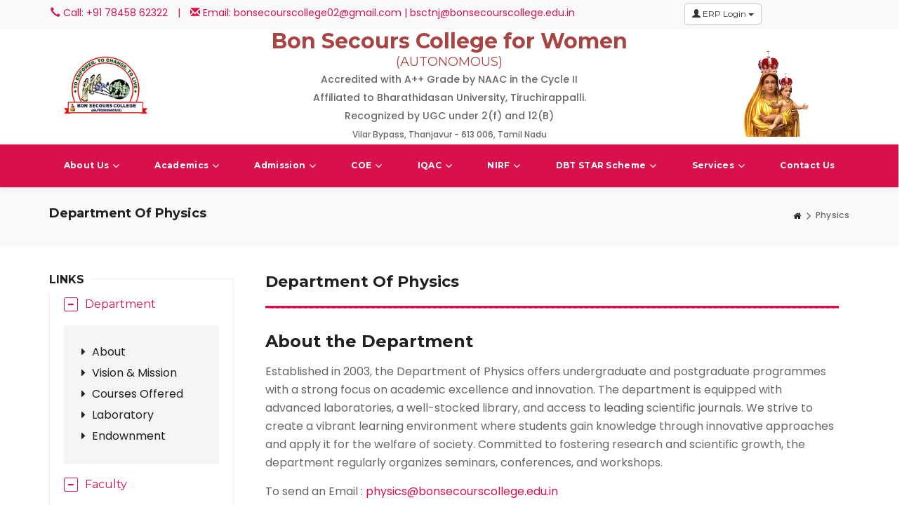

--- FILE ---
content_type: text/html; charset=UTF-8
request_url: https://www.bonsecourscollege.edu.in/dep-physics.php
body_size: 7104
content:
<!DOCTYPE html>
<html >
<head>
<title>Department - Physics - Bon Secours College for Women, Thanjavur</title>


<meta name="author" content="AGASOFT">
<meta name="robots" content="index follow">
<meta name="googlebot" content="index follow">
<meta http-equiv="content-type" content="text/html; charset=utf-8">
<meta charset="UTF-8">

<meta name="keywords" content="">
<meta name="description" content="">

<meta name="viewport" content="width=device-width, initial-scale=1.0">
<link rel="shortcut icon" href="images/favicon.png">

<link href="https://fonts.googleapis.com/css?family=Montserrat:400,700%7CPoppins:400,500,600" rel="stylesheet">
<link rel="stylesheet" href="js/vendor/bootstrap/css/bootstrap.min.css">
<link rel="stylesheet" href="fonts/font-awesome/css/font-awesome.min.css">
<link rel="stylesheet" href="css/plugins.css">
<link rel="stylesheet" href="css/style-pink.css">
<link rel="stylesheet" href="css/responsive.css">

<script src="js/vendor/modernizr-custom.js"></script>
</head>
<body>
<a href="#" class="btn-gfort-top"><i class="fa fa-angle-up"></i></a>
<div id="main-wrapper">
  
<header class="header-section fixed-header">

<div class="header-section-container">

<!--collegename-->
<style>

        /* Top Bar Styling */

        .top-bar {

            background: #333;

            color: white;

            padding: 5px 15px;

            font-size: 14px;

        }

        .top-bar .left, .top-bar .right {

            display: inline-block;

        }

        .top-bar .right {

            float: right;

        }

        .top-bar a {

            color: #f8f9fa;

            margin-left: 10px;

        }

    </style>



<!-- Top Bar -->
<div class="top-bar" style="background-color: #f8f9fa; color: #d9114b; padding: 5px 0;">
    <div class="container">
        <div class="row">

            <!-- Left Section (Call & Email) -->
            <div class="col-xs-12 col-sm-8 text-center text-sm-left" style="margin-bottom: 5px;">
                <span><i class="glyphicon glyphicon-earphone"></i> Call: +91 78458 62322</span>
                <span style="margin: 0 10px;">|</span>
                <span><i class="glyphicon glyphicon-envelope"></i> Email: bonsecourscollege02@gmail.com | bsctnj@bonsecourscollege.edu.in</span>
            </div>

            <!-- Right Section (Admission Enquiry + ERP Login) -->
            <div class="col-xs-12 col-sm-4 text-center text-sm-right">

                <!-- Admission Enquiry Button -->
                <!--button class="btn btn-danger btn-sm" data-toggle="modal" data-target="#admissionModal">
    <i class="glyphicon glyphicon-edit"></i> Admission Enquiry
</button-->


                <!-- ERP Login Dropdown -->
                <div class="dropdown" style="display:inline-block;">
                    <button class="btn btn-default btn-sm dropdown-toggle" id="erpDropdown"
                        data-toggle="dropdown" aria-haspopup="true" aria-expanded="false">
                        <i class="glyphicon glyphicon-user"></i> ERP Login <span class="caret"></span>
                    </button>

                    <ul class="dropdown-menu" aria-labelledby="erpDropdown">
                        <li>
                            <a href="http://app.bonsecourscollege.in/web/college/student_login" target="_blank">
                                Student Login
                            </a>
                        </li>
                        <li>
                            <a href="http://app.bonsecourscollege.in/web/college/login" target="_blank">
                                Staff Login
                            </a>
                        </li>
                    </ul>
                </div>

            </div>

        </div>
    </div>
</div>



<div class="top-header">



<div class="container">



<div class="row visible-md visible-lg pt-0 pb-0">

 

<div class="col-md-2 text-center"><a href="index.php"  title="Bon Secours College for Women"><img class="img img-responsive" style="padding-top:24px;" src="images/bonsecours-logo.jpg" ></a></div>

<div class="col-md-8 text-center header_logo_text">



<h2 class="text-danger" style="margin-bottom:0 !important;"> Bon Secours College for Women </h2>

<h5 class="text-danger" style="margin-bottom:0 !important;">(AUTONOMOUS)</h5>

<p>Accredited with A++ Grade by NAAC in the Cycle II<br>

Affiliated to Bharathidasan University, Tiruchirappalli.<br>

Recognized by UGC under 2(f) and 12(B)<br>

<small>Vilar Bypass, Thanjavur - 613 006, Tamil Nadu</small>

</p>



</div>



<div class="col-md-2 text-center"><img class="img img-responsive" style="max-height:128px;margin-top: 26px;" src="images/mothermary-logo.png" ></div>

</div>



<div class="row visible-xs visible-sm ">

 

<div class="top-header-widget pt-0 pb-0">



<div class="top-header-widget-container mtl">



<div class="navbar-header">

<a href="index.php" class="navbar-brand" title="Bon Secours College for Women">

<img src="images/logo-red.png" alt="Bon Secours Logo" />

</a>

</div>





</div>

</div>



</div>







</div>

</div><!--/collegename-->

<div class="header-menu header-menu-center-side">
<!--menu -->
<style>

    .menu-arrow:hover {
        color: #fff; /* Change color to white on hover */
    }
</style>
<div class="header-menu-container">

<nav class="navbar">

<div class="">

<div class="row">

<div class="col-md-12">


<button type="button" class="navbar-toggle collapsed" data-toggle="collapse" data-target=".navbar-collapse">
<span class="menu-wd" style="color:#fff;">Menu</span>
<span class="lines-wrapper"><i class="fa fa-bars" style="color:#fff !important;"></i></span>

</button>

<div class="navbar-collapse collapse">
<ul class="nav navbar-nav">

<!--li> <a href="index.php">Home</a> </li-->
<li> <a href="#">About Us</a> 
	<ul class="submenu">
        <li><a href="about-institution.php">History </a></li>
        <li><a href="about-foundress.php">Foundress </a></li>
        <li><a href="about-vision-mission.php">Vision /Mission /Objectives </a></li>
        <li><a href="about-coatofarms.php">Coat of Arms</a></li>
        <li><a href="about-principal.php">Principal</a></li>
        <li><a href="Annual_Report/Annual_Report_2425.pdf" target="_blank">Annual Report</a></li>
        <li><a href="Calendar_2425.pdf" target="_blank">Calendar</a></li>
        <li><a href="policy.php">Policy</a></li>
        </ul>
</li>


<li>
    <a href="#">Academics</a>
    <ul class="submenu">
        <li><a href="#">Departments</a>
           <ul class="submenu">
    <li> <a href="#">Arts & Humanities</a>
        <ul class="submenu">
        <li><a href="dep-english.php">English</a></li>
        <li><a href="dep-tamil.php">Tamil</a></li>
        <li><a href="dep-history.php">History</a></li>
        <li><a href="dep-socialwork.php">Social Work</a></li>
        </ul>
    </li>
    <li><a href="#">Commerce & Management</a>
        <ul class="submenu">
        <li><a href="dep-commerce.php">Commerce</a></li>
        <li><a href="dep-commerce-ca.php">Commerce CA</a></li>
		 <li><a href="dep-management.php">Management Studies</a></li>
        </ul>
    </li>
	<li> <a href="#">Science & Technology</a>
		<ul class="submenu">
        <li><a href="dep-botany.php">Botany</a></li>
		<li><a href="dep-biotechnology.php">Biotechnology</a></li>
        <li><a href="dep-chemistry.php">Chemistry</a></li>
        <li><a href="dep-physics.php">Physics</a></li>
        <li><a href="dep-maths.php">Mathematics</a></li>
		<li><a href="dep-hospitaladmin.php">Hospital Administration</a></li>
		<li><a href="dep-fashiontech.php">Fashion Technology</a></li>
		</ul>
    </li>
    <li> <a href="#">Computer Studies</a>
		<ul class="submenu">
        <li><a href="dep-computerscience.php">Computer Science</a></li>
        <li><a href="dep-computerapplication.php">Computer Application</a></li>
        <li><a href="dep-informationtech.php">Information Technology</a></li>
		<li><a href="#">Data Science</a></li>
		<li><a href="#">Artificial Intelligence and Machine Learning</a></li>
		
		</ul>
    </li>
</ul>
        </li>
        <li><a href="faculty.php">Faculty</a></li>
        <li><a href="under.php">Course Structure</a></li>
        <li><a href="programme-outcomes.php">PO,PSO,PEO</a></li>
        <li><a href="under.php">Syllabus</a></li>
    </ul>
</li>


<li> <a href="#">Admission</a> 
 <ul class="submenu"> <li><a href="http://applicationcentre.in/web/admission/application?key=26126d9b-b407-4e0b-a877-948290307cc0#" target="_blank">Online Admission</a></li>
		<li><a href="BSC_TNJ_Pamphlet_25.pdf" target="_blank">College Pamphlet </a></li>
        <!--li><a href="fees.php">Fees </a></li-->
</ul>      
</li>
<li> <a href="#">COE</a> 
	<ul class="submenu">
       <li><a href="academics-exams.php">Examinations</a></li>
       <li><a href="under.php">	CIA </a></li>
       <li><a href="under.php">Semester </a></li>
       <li><a href="downloads/about/roles_and_responsibilities.pdf">Rules & Regulations</a></li>
        </ul>
</li>



<li > <a href="#">IQAC</a>
	<ul class="submenu">
	    <li><a href="iqac-profile.php">IQAC Profile</a></li>
        <li><a href="IQAC/Strategic_Plan.pdf" target="_blank">Strategic Plan  </a></li>
        <li><a href="IQAC/IQAC_Composition.pdf" target="_blank">IQAC Composition </a></li>
        <li><a href="under.php" target="_blank">Minutes & ATR</a></li>
		<li><a href="iqac-aqar-reports.php">AQAR </a></li>
        <li><a href="naac_certificate.php">NAAC </a></li>
      <li><a href="policies-and-guidelines.php">Policies & Guidelines </a></li>
	</ul>
</li>

<!--li > <a href="BSFED.php">BSFED</a>
</li-->

<li > <a href="#">NIRF</a>
<ul class="submenu">
<li > <a href="NIRF_2025.pdf" target="_blank">NIRF</a></li>
</ul>
</li>


<li class="megamenu"> <a href="#">DBT STAR Scheme</a>
<ul class="submenu">
    <li> <a href="#">About DBT</a>
        <ul class="submenu">
        <li><a href="dbt-start-scheme.php">About DBT STAR Scheme</a></li>
		<li><a href="objectives.php">Objectives</a></li>
		<li><a href="advisory.php">Advisory Committee</a></li>
		
        </ul>
    </li>
    <li><a href="#">Scheme @ BSCW</a>
        <ul class="submenu">
        <li><a href="#">Minutes of Meeting</a></li>
        <li><a href="#">Action Plan</a></li>
        <li><a href="#">Infrastructure Developed </a></li>
		   <li><a href="#">Books / Journals Purchased</a></li>
                </ul>
    </li>
	<li> <a href="#">Outcomes</a>
		<ul class="submenu">
        <li><a href="dbt-annual-report.php">Annual Report</a></li>
		 <li><a href="#">SOP</a></li>
		  <li><a href="#">Lab Manuals</a></li>
		   <li><a href="#">Others</a></li>
		    <li><a href="dbt-photo-gallery.php">Photo Gallery</a></li>
			 <li><a href="dbt-video-snippets.php">Video Snippets</a></li>
			
       </ul>
    </li>
    
</ul>
</li>

<li> <a href="#">Services</a>
<ul class="submenu">
    <li> <a href="facilities-library.php">Library</a> </li>
    <li><a href="facilities-hostel-overview.php">Hostel</a> </li>
        <li><a href="facilities-infrastructure.php">Infrastructure</a></li>
        <li><a href="facilities-transport.php">Transport</a></li>
		<li><a href="Software_Details.pdf" target="_blank">Software Details</a></li>
        <li><a href="under.php">BSFED</a></li>
		 <li><a href="under.php">Committee</a></li>
		 <li><a href="under.php">Anti-Ragging</a></li>
		 <li><a href="under.php">Grievance</a></li>
		 <li><a href="under.php">Alumnae </a></li>
		  
</ul>
</li>

<li> <a href="contact.php">Contact Us</a> </li>

<li class="hidden-lg"> <a href="#">ERP Login</a> 
	<ul class="submenu">
    <li><a href="http://app.bonsecourscollege.in/web/college/student_login" target="_blank">Student Login</a></li>
        <li><a href="http://app.bonsecourscollege.in/web/college/login" target="_blank">Staff Login </a></li>
    </ul>
</li>

</ul>
</div>
</div>
</div>
</div>
</nav>


</div><!--/menu-->

</div>
</div>
</header>

<!--breadcrumps-->
<div class="page-title-section page-title-section-wide grey-background-color">

<div class="section-container">

<div class="breadcrumb-title">

<div class="container">
<h1 class="breadcrumb-main-title">Department Of Physics</h1>
</div>
</div>

<div class="breadcrumb-block">

<div class="container">
<ol class="breadcrumb">
<li><a href="index.php" title="Home"><i class="fa fa-home"></i></a></li>
<li class="active">Physics</li>
</ol>
</div>
</div>
</div>
</div>
 <!--/ end breradcrumps--> 
  
<div class="page-body">
<div class="container">

<div class="main-content main-content-container gfort-section ">

<div class="row">

<div class="col-md-3">
  <div class="widget-block widget-block-link">
    <div class="widget-block-container">
    <div class="widget-block-title">
    <h6>Links</h6>
    </div>
    <div class="widget-block-body">
    
    <div class="gfort-accordion gfort-accordion-style-1">
     <div class="panel-group" id="accordion" role="tablist" aria-multiselectable="true">
	
    <!--about -->
    
    <div class="panel panel-default">
<div class="panel-heading" role="tab" id="heading5">
<h4 class="panel-title">
<a role="button" data-toggle="collapse" data-parent="#accordion" href="#accabout" aria-expanded="true" aria-controls="accabout">Department</a>
</h4>
</div>
<div id="accabout" class="panel-collapse collapse in" role="tabpanel" aria-labelledby="heading6">
<div class="panel-body">
<ul class="icon-list">
        <li>
        <a href="#about" data-scroll>
        <i class="fa fa-caret-right"></i> About
        </a>
        </li>
        
        <li>
        <a href="#vision" data-scroll>
        <i class="fa fa-caret-right"></i> Vision & Mission
        </a>
        </li>
        
        <li>
        <a href="#courses" data-scroll>
        <i class="fa fa-caret-right"></i> Courses Offered
        </a>
        </li>
        
        <li>
        <a href="#laboratory" data-scroll > 
        <i class="fa fa-caret-right"></i> Laboratory
        </a>
        </li>
        
        <li>
        <a href="#endownment" data-scroll>
        <i class="fa fa-caret-right"></i> Endownment
        </a>
        </li>
    </ul>

</div>
</div>
</div>

		

	<div class="panel panel-default">
    <div class="panel-heading" id="heading5">
    <h4 class="panel-title">
    <a href="dep-physics-faculty.php" >Faculty</a>
    </h4>
    </div>
    </div>
    
        
    <!--activities-->
    <div class="panel panel-default">
    <div class="panel-heading" role="tab" id="heading5">
    <h4 class="panel-title">
    <a class="collapsed" role="button" data-toggle="collapse" data-parent="#accordion" href="#accactivities" aria-expanded="false" aria-controls="accactivities">Department Activities</a>
    </h4>
    </div>
    <div id="accactivities" class="panel-collapse collapse" role="tabpanel" aria-labelledby="heading5" aria-expanded="false">
    <div class="panel-body">
    <ul class="icon-list">
    	
        
              
                      
        <li>
        <a href="dep-physics-activities.php#Activities" >
        <i class="fa fa-caret-right"></i> Activities
        </a>
        </li>
		
		<li>
        <a href="dep-physics-activities.php#association" >
        <i class="fa fa-caret-right"></i> Association
        </a>
        </li>
        
       
        
        <li>
        <a href="dep-physics-activities.php#seminars" >
        <i class="fa fa-caret-right"></i> Seminars / Workshops
        </a>
        </li>
        
                        
        <li>
        <a href="dep-physics-activities.php#newsletters" >
        <i class="fa fa-caret-right"></i> News Letters
        </a>
        </li>
        
        
        
        </ul>
    </div>
    </div>
    </div>
    
    <!--achievements-->
    <div class="panel panel-default">
    <div class="panel-heading" role="tab" id="heading5">
    <h4 class="panel-title">
    <a class="collapsed" role="button" data-toggle="collapse" data-parent="#accordion" href="#achievements" aria-expanded="false" aria-controls="achievements">Achievements</a>
    </h4>
    </div>
    <div id="achievements" class="panel-collapse collapse" role="tabpanel" aria-labelledby="heading5" aria-expanded="false">
    <div class="panel-body">
    <ul class="icon-list">
    	
        <li>
        <a href="dep-physics-publications.php" > <!--sep page-->
        <i class="fa fa-caret-right"></i> Publications 
        </a>
        </li>
        
        <li>
        <a href="dep-physics-achievements.php#staffpresentations" >
        <i class="fa fa-caret-right"></i> Staff Presentations
        </a>
        </li>
        
        <li>
        <a href="dep-physics-achievements.php#mou" >
        <i class="fa fa-caret-right"></i> MOU
        </a>
        </li>
        
         <li>
        <a href="dep-physics-studentachievements.php" > <!--sep page-->
        <i class="fa fa-caret-right"></i> Students Achievements
        </a>
        </li> 
        
        <li>
        <a href="dep-physics-rankholders.php" > <!--sep page-->
        <i class="fa fa-caret-right"></i> Rank Holders
        </a>
        </li>
        
              
                
        </ul>
    </div>
    </div>
    </div>
    
     <!--student-->
    <div class="panel panel-default">
    <div class="panel-heading" role="tab" id="heading6">
    <h4 class="panel-title">
    <a role="button" data-toggle="collapse" data-parent="#accordion" href="#accstudent" aria-expanded="false" aria-controls="accstudent" class="collapsed">Student Section</a>
    </h4>
    </div>
    <div id="accstudent" class="panel-collapse collapse" role="tabpanel" aria-labelledby="heading6" aria-expanded="false" style="height: 0px;">
    <div class="panel-body">
    <ul class="icon-list">
    	<li>
        <a href="dep-physics-student.php"  >
        <i class="fa fa-caret-right"></i> Question Bank
        </a>
        </li>
        <li>
        <a href="dep-physics-student.php"  >
        <i class="fa fa-caret-right"></i> E-Content
        </a>
        </li>
        </ul>
    </div>
    </div>
    </div>
    
    
    </div>
    </div>
    
    
    
    </div><!--windget block-->
    </div>
    </div>

</div><!--/ 3column-->



<div class="col-md-9"> 
	<div class="col-md-12">
    <div class="section-title section-title-md">
    <h2 class="section-main-title">Department Of Physics </h2>
   <div class="hr-divider hr-divider-style-1 hr-divider-wide" id="about"></div>
    </div>
    </div>
    
    <div class="col-md-12">
    <h3 class="section-main-title"><strong>About the Department</strong> </h3>
    <p>Established in 2003, the Department of Physics offers undergraduate and postgraduate programmes with a strong focus on academic excellence and innovation. The department is equipped with advanced laboratories, a well-stocked library, and access to leading scientific journals. We strive to create a vibrant learning environment where students gain knowledge through innovative approaches and apply it for the welfare of society. Committed to fostering research and scientific growth, the department regularly organizes seminars, conferences, and workshops.</p>
	
    
  <p> To send an Email : <a href="mailto:physics@bonsecourscollege.edu.in">physics@bonsecourscollege.edu.in</a> <a href="#"></a></p>
    <p> Programme Outcome : <a href="downloads/departments/physics/Physics_Outcomes.pdf" target="_blank">Outcome</a></p>
   
    </div>
    
    <div class="hr-divider hr-divider-style-1 hr-divider-wide hr-divider-grey-color pt-20" id="vision"></div>  

   <div class="col-md-12">
    <h3 class="section-main-title"><strong>Vision & Mission</strong> </h3>
    <p><strong>Vision</strong></p>
    <p>To be a globally recognized center of excellence in physics education and research, fostering innovation, scientific discovery, and societal impact.</p>
    <p><strong>Mission</strong></p>
	<div align="justify">
      <ul>
    <LI>	Providing high-quality education in physics, offering students a strong foundation in theoretical concepts, experimental techniques, and analytical skills.</LI>
<LI>	Establish Infrastructure & conduct research, develop critical thinking skills, and contribute to physics advancements.</LI>
<LI>	Integrate physics with math, engineering, and computer science to prepare students for diverse careers and tackle complex scientific problems through interdisciplinary learning.</LI>
<LI>	Help students thrive in academia, industry, research, or graduate studies by offering internships, mentorship, and career guidance.</LI>
<LI>	Foster in students a sense of integrity, ethics, and social responsibility while emphasizing the significance of applying science to progress knowledge and improve society.</LI>
</ul>
	
    </div> 
    
    <div class="hr-divider hr-divider-style-1 hr-divider-wide hr-divider-grey-color pt-20" id="courses"></div>  

   <div class="col-md-12">
    <h3 class="section-main-title"><strong>Courses Offered</strong> </h3>
    
    <div class="table-responsive"> 
    <table class="table table-responsive ">
    <tr class="success">
        <td>S.No</td>
        <td>Course</td>
       
    </tr>
    <tr>
        <td>1</td>
        <td>B.Sc.,Physics</td>
        
    </tr>
    <tr>
        <td>2 </td>
        <td>M.Sc.,Physics</td>
       
    </tr>
     <tr>
        <td>2 </td>
        <td>M.Phil.,Physics</td>
       
    </tr>
    
       
    </table>
    </div>
	
    </div> 
    
      <div class="hr-divider hr-divider-style-1 hr-divider-wide hr-divider-grey-color pt-20" id="laboratory"></div>  

   <div class="col-md-12">
    <h3 class="section-main-title"><strong>Laboratory UG and PG</strong> </h3>
	<p><strong>PG apparatus :</strong> Hyperbolic fringe set up, Ultrasonic interferometer for solids and liquids, Stephan's constant apparatus, Guoy Balance, Lecher wire, Four probe set-up, Electromagnet with power supply, Forbes' conductivity apparatus, AFO, Elliptical fringe set up, Michelson interferometer, CRO systronic  superior quality, Bi-prism-assembly, 8085 microprocessor kit, Traffic signal-Add-on to &#181p kit, Stepper motor-Add- on  microprocessor kit, 8255 interface Add-on to  microprocessor kit ,D\A &A\D Converter trainer kit, 2MHZ Function Generator with digital frequency counter,8086 microprocessor kit,8051 microcontroller kit, etc.,<br>
<br>

In our PG Lab, Four computers with two printers are utilized by the students to do project work. We motivate the students to do power point presentations.

</p>
<p>
<strong>UG apparatus : </strong> Young's modulus setup, Rigidity modulus set up, Melde's apparatus, sonometer, compound pendulum, Lee's disc apparatus, Newton's law of cooling setup, surface tension setup, Air wedge setup, Newton's ring setup, Meter bridge apparatus, potentiometer, physical balance, spot reflecting galvanometer, Constant temperature bath, Spectrometer , Digital multimeter, transformer, deflection magnetometer, phase shift oscillator kit , Astable multivibrator kit, Field along the axis of coil, shift register kit, pulse generator, post office box, Torsional Pendulum, Carey fosters bridge, Microscope, (0-30v) Power Supply, IC Regulated power supply, Battery eliminato etc.,</p>

<p>In the department, one computer with the printer is available for data entry operations. The staff members use the computer for preparation of learning materials.</p>
    
	
    </div> 
    
        <div class="hr-divider hr-divider-style-1 hr-divider-wide hr-divider-grey-color pt-20" id="endownment"></div>  

   <div class="col-md-12">
    <h3 class="section-main-title"><strong>Endownment</strong> </h3>
	<div class="table-responsive"> 
    <table class="table table-striped ">
	<tbody>
    <tr>
      <td  >
        Priya Jones Maria Endowment
      </td>
      <td>Rs.5000.00</td>
      
    </tr>
    
    
  </tbody>
  </table>
  </div>
    
	
    </div> 



</div><!--/ 9column-->


</div><!--/ row-->
</div><!-- / main content-->
</div> <!--/ container-->
</div> <!--/ page body div-->
  
  
  
  
  
  <!--footer-->
  <footer class="footer-section ">
    <div class="footer-copyright-section ">
      <div class="footer-copyright-section-container grey-background-color">
        <div class="container">
          <div class="row ">
            <div class="copyright-widget widget-left-side">
              <div class="copyright-widget-container">
                <div class="info-block">
                  <div class="info-block-container">
                    <p>&copy;  <a href="http://agasoft.co.in" title="Bon Secours College, Thanjavur" target="_blank">Bon Secours College</a>, All Rights Reserved.</p>&nbsp;&nbsp;<a href="https://www.facebook.com/share/1AZdCDCJCX/" target="blank" class="fa fa-facebook"></a>
&nbsp;&nbsp;<a href="https://twitter.com/BonCollege "  target="blank" class="fa fa-twitter"></a>
&nbsp;&nbsp;<a href="https://youtube.com/@bonsecourscollegevilar?si=2etIPfm9O0Xed5c2 "  target="blank" class="fa fa-youtube"></a>
&nbsp;&nbsp;<a href="https://www.instagram.com/bon.autonomous_vilar/?igsh=MWxnZWFta3pndzhucg%3D%3D# "  target="blank" class="fa fa-instagram"></a> 
                  </div>
                </div>
              </div>
            </div>
            <div class="copyright-widget widget-right-side">
              <div class="copyright-widget-container">
                <div class="info-block">
                  <div class="info-block-container">
                    <p><i class="glyphicon glyphicon-new-window"></i> Developed & Hosted by <a href="http://agasoft.co.in" target="_blank" title="developed by AGASOFT, Trichy">AGASOFT</a> </p>
                  </div>
                </div>
              </div>
            </div>
          </div>
        </div>
      </div>
    </div>  </footer>
  <!--/ end footer-->
  
  
</div> <!-- for main wrapper -->


<script type="text/javascript" src="js/vendor/jquery.min.js"></script>
<script type="text/javascript" src="js/vendor/bootstrap/js/bootstrap.min.js"></script>
<script type="text/javascript" src="js/plugins.js"></script>
<script type="text/javascript" src="js/scripts.js"></script></body>
</html>


--- FILE ---
content_type: text/css
request_url: https://www.bonsecourscollege.edu.in/css/style-pink.css
body_size: 37275
content:
body {
    margin: 0;
    padding: 0;
    color: #666;
    font-weight: 400;
    overflow-x: hidden;
    background-color: #fff;
    -moz-osx-font-smoothing: grayscale;
    -webkit-font-smoothing: antialiased;
    font: 16px/26px 'Poppins',sans-serif
}

body.stopScroll {
    height: 100%;
    overflow-y: hidden
}

a {
    color: #d9114b;
    outline: none!important;
    text-decoration: none!important;
    -webkit-transition: all .3s ease-in-out;
    transition: all .3s ease-in-out
}

a.no-transition {
    -webkit-transition: all 0s ease-in-out;
    transition: all 0s ease-in-out
}

a:hover,a:focus {
    color: #202020
}

img {
    max-width: 100%
}
.header_logo_text h1 {
    text-transform: uppercase;
    margin: 0px;
	padding-top:10px;
}
.header_logo_text p {
    font-weight: 500;
    margin: 0px;
   /* letter-spacing: 0.8px;*/
    font-size: 14px;
}
.text-white {
color:#FFFFFF!important
}

.thumbimg {
max-height:217px;
padding-bottom:10px;
}

iframe {
    border: 0!important
}

::selection {
    color: #fff;
    text-shadow: none;
    background-color: #202020
}

::-webkit-selection {
    color: #fff;
    text-shadow: none;
    background-color: #202020
}

::-moz-selection {
    color: #fff;
    text-shadow: none;
    background-color: #202020
}

.main-background-color {
    background-color: #d9114b
}

.alt-background-color {
    background-color: #202020
}

.grey-background-color {
    background-color: #f9f9f9
}

.white-background-color {
    background-color: #fff
}

.black-background-color {
    background-color: #212121
}

.clearfix {
    width: 100%;
    display: block;
    overflow: hidden
}

.no-border-radius {
    border-radius: 0!important
}

b,strong {
    font-weight: 600
}

ol,ul {
    padding: 0 0 0 30px;
    margin: 0 auto 15px
}

ol ol,ol ul,ul ol,ul ul,ol:last-child,ul:last-child {
    margin-bottom: 0
}

ol li,ul li {
    margin-top: 4px
}

ol li:first-child,ul li:first-child {
    margin-top: 0
}

ol ol li:first-child,ol ul li:first-child,ul ol li:first-child,ul ul li:first-child {
    margin-top: 4px
}

.icon-list {
    padding: 0;
    width: 100%;
    display: block;
    overflow: hidden;
    list-style: none;
    margin: 0 auto 15px
}

.icon-list li {
    width: 100%
}

.icon-list-half li {
    width: 50%;
    float: left
}

.icon-list li i:first-child {
    margin-right: 5px
}

.sbs-list {
    padding: 0;
    width: 100%;
    display: block;
    list-style: none;
    margin: 0 auto 15px
}

.sbs-list li {
    width: 100%;
    display: block;
    overflow: hidden;
    margin: 0 0 22px;
    padding: 0 0 17px;
    position: relative;
    border-bottom: 1px solid #efefef
}

.sbs-list li:last-child {
    border-bottom: 0;
    margin-bottom: 0;
    padding-bottom: 0
}

.sbs-list .gfort-list-head {
    float: right
}

.sbs-list .gfort-list-head h5 {
    color: #212121;
    line-height: 20px
}

.sbs-list .gfort-list-body {
    overflow: hidden
}

.sbs-list .gfort-list-body .gfort-list-title {
    width: 100%;
    display: block;
    margin: 0 auto
}

.sbs-list .gfort-list-body .gfort-list-title h4 {
    color: #212121;
    font-size: 16px;
    font-weight: 700
}

.sbs-list .gfort-list-body .gfort-list-desc {
    width: 100%;
    display: block;
    padding-top: 2px
}

.displaynone>a {
    display: none!important
}

.alignright {
    float: right;
    margin: 5px 0 15px 20px
}

.alignleft {
    float: left;
    margin: 5px 20px 15px 0
}

.aligncenter {
    display: block;
    margin: 0 auto 30px
}

.pt-0 {
    padding-top: 0!important
}

.pt-10 {
    padding-top: 10px!important
}


.pt-20 {
    padding-top: 20px!important
}

.pt-26 {
    padding-top: 26px!important
}

.pt-50 {
    padding-top: 50px!important
}

.pb-0 {
    padding-bottom: 0!important
}

.pb-10 {
    padding-bottom: 10px!important
}

.pb-20 {
    padding-bottom: 20px!important
}

.pb-26 {
    padding-bottom: 26px!important
}

.pb-50 {
    padding-bottom: 50px!important
}

.mt-0 {
    margin-top: 0!important
}

.mt-10 {
    margin-top: 10px!important
}

.mt-15 {
    margin-top: 15px!important
}

.mt-30 {
    margin-top: 30px!important
}

.mt-60 {
    margin-top: 60px!important
}

.mb-0 {
    margin-bottom: 0!important
}

.mb-10 {
    margin-bottom: 10px!important
}

.mb-15 {
    margin-bottom: 15px!important
}

.mb-30 {
    margin-bottom: 30px!important
}

.mb-60 {
    margin-bottom: 60px!important
}

.opacityHide {
    opacity: 0;
    visibility: hidden
}

.btn-expand {
    margin: 0;
    padding: 0;
    top: -16px;
    left: -16px;
    width: 30px;
    height: 30px;
    z-index: 8050;
    display: block;
    font-size: 14px;
    line-height: 25px;
    position: absolute;
    border-radius: 50%;
    text-align: center;
    color: #fff!important;
    background-color: #000;
    border: 2px solid #fff
}

.btn-compress i::before {
    content: '\f066'
}

.fancybox-skin {
    border-radius: 2px
}

.fancybox-title {
    font-weight: 500
}

.fancybox-title span {
    font-size: 12px;
    font-weight: 700;
    line-height: 20px
}

.scale-hover,.scale-hover-2x {
    z-index: 10;
    overflow: hidden;
    display: inline-block
}

.scale-hover img,.scale-hover-2x img {
    width: 100%;
    display: inline-block!important;
    -webkit-backface-visibility: hidden;
    backface-visibility: hidden;
    -webkit-transition: all .4s linear;
    transition: all .4s linear
}

.scale-hover:hover img {
    -webkit-transform: scale(1.05);
    -ms-transform: scale(1.05);
    transform: scale(1.05)
}

.scale-hover-2x:hover img {
    -webkit-transform: scale(1.1);
    -ms-transform: scale(1.1);
    transform: scale(1.1)
}

.overlay-hover,.overlay-hover-2x {
    overflow: hidden;
    position: relative;
    display: inline-block
}

.overlay-hover::after,.overlay-hover::before,.overlay-hover-2x::after,.overlay-hover-2x::before {
    opacity: 0;
    width: 100%;
    display: block;
    text-align: center;
    position: absolute;
    -webkit-backface-visibility: hidden;
    backface-visibility: hidden;
    -webkit-transition: all .3s ease-in-out;
    transition: all .3s ease-in-out
}

.overlay-hover::after,.overlay-hover-2x::after {
    top: 0;
    left: 0;
    z-index: 2;
    content: '';
    height: 100%;
    background-color: #d9114b
}

.overlay-hover:hover::after,.overlay-hover-2x:hover::after {
    opacity: .8
}

.overlay-hover::before {
    left: 0;
    top: 50%;
    z-index: 3;
    line-height: 1;
    color: #fff;
    font-size: 16px;
    content: '\f0c1';
    margin-top: -8px;
    font-family: fontawesome
}

.overlay-hover-2x::before {
    top: 50%;
    left: 50%;
    z-index: 3;
    width: 40px;
    height: 40px;
    color: #d9114b;
    font-size: 16px;
    content: '\f0c1';
    line-height: 40px;
    text-align: center;
    border-radius: 50%;
    margin: -20px 0 0 -20px;
    background-color: #fff;
    font-family: fontawesome
}

.overlay-hover[data-gfort-lightbox]::before,.overlay-hover-2x[data-gfort-lightbox]::before,.overlay-hover[href*=soundcloud][data-gfort-iframe]::before,.overlay-hover-2x[href*=soundcloud][data-gfort-iframe]::before {
    content: '\f002'
}

.overlay-hover:hover::before,.overlay-hover-2x:hover::before {
    opacity: 1;
    -webkit-animation: overlayMoveIcon .6s ease forwards;
    animation: overlayMoveIcon .6s ease forwards
}

@keyframes overlayMoveIcon {
    from {
        transform: translateY(50%)
    }
}

@-webkit-keyframes overlayMoveIcon {
    from {
        -webkit-transform: translateY(50%)
    }
}

.typed-cursor {
    opacity: 1;
    font-weight: 100;
    -webkit-animation: typedCursorBlink .7s infinite;
    animation: typedCursorBlink .7s infinite
}

@keyframes typedCursorBlink {
    0% {
        opacity: 1
    }

    50% {
        opacity: 0
    }

    100% {
        opacity: 1
    }
}

@-webkit-keyframes typedCursorBlink {
    0% {
        opacity: 1
    }

    50% {
        opacity: 0
    }

    100% {
        opacity: 1
    }
}

.light-color :-moz-placeholder {
    color: rgba(255,255,255,.9)
}

.light-color ::-moz-placeholder {
    color: rgba(255,255,255,.9)
}

.light-color :-ms-input-placeholder {
    color: rgba(255,255,255,.9)
}

.light-color ::-webkit-input-placeholder {
    color: rgba(255,255,255,.9)
}

.light-color.hr-divider,.light-color .hr-divider {
    color: rgba(255,255,255,.1)
}

.light-color,.light-color a:not(.btn):hover,.light-color button:not(.btn):hover,ul.blog-posts.light-color li a.blog-item-small-title:hover,.light-color ul.blog-posts li a.blog-item-small-title:hover,.light-color.widget-block a:not(.btn):hover,.light-color .author-block-body .author-block-title a:hover,.light-color.gfort-navigation-block .pagination>.disabled>a,.light-color.gfort-navigation-block .pagination>.disabled>a:focus,.light-color.gfort-navigation-block .pagination>.disabled>a:hover,.light-color.gfort-navigation-block .pagination>.disabled>span,.light-color.gfort-navigation-block .pagination>.disabled>span:focus,.light-color.gfort-navigation-block .pagination>.disabled>span:hover,.light-color .gfort-navigation-block .pagination>.disabled>a,.light-color .gfort-navigation-block .pagination>.disabled>a:focus,.light-color .gfort-navigation-block .pagination>.disabled>a:hover,.light-color .gfort-navigation-block .pagination>.disabled>span,.light-color .gfort-navigation-block .pagination>.disabled>span:focus,.light-color .gfort-navigation-block .pagination>.disabled>span:hover,.light-color.gfort-navigation-block ul.gfort-pager li a:hover i,.light-color .gfort-navigation-block ul.gfort-pager li a:hover i,.light-color.gfort-navigation-block ul.gfort-pager li a:hover .gfort-pager-title h6,.light-color .gfort-navigation-block ul.gfort-pager li a:hover .gfort-pager-title h6,.light-color.social-icons-block ul li a:nth-child(2) span,.light-color .social-icons-block ul li a:nth-child(2) span,.light-color.gfort-accordion .panel-heading .panel-title a.collapsed,.light-color.gfort-accordion-style-1.gfort-accordion .panel-heading .panel-title a::before,.light-color.icon-block.gfort-block-style-1:hover .gfort-block-head i,.light-color.icon-block.icon-block-alt.gfort-block-style-1:hover .gfort-block-head i,.light-color.icon-block.icon-block-main.gfort-block-style-1:hover .gfort-block-head i,.light-color.icon-block.gfort-block-style-3:hover .gfort-block-head i,.light-color.icon-block.icon-block-alt.gfort-block-style-3:hover .gfort-block-head i,.light-color.icon-block.icon-block-main.gfort-block-style-3:hover .gfort-block-head i,.light-color.icon-block.gfort-block-style-6:hover .gfort-block-head i,.light-color.icon-block.icon-block-alt.gfort-block-style-6:hover .gfort-block-head i,.light-color.icon-block.icon-block-main.gfort-block-style-6:hover .gfort-block-head i,.light-color.icon-block.gfort-block-style-9:hover .gfort-block-head i,.light-color.icon-block.icon-block-alt.gfort-block-style-9:hover .gfort-block-head i,.light-color.icon-block.icon-block-main.gfort-block-style-9:hover .gfort-block-head i,.light-color.icon-block.gfort-block-style-10:hover .gfort-block-head i,.light-color.icon-block.icon-block-alt.gfort-block-style-10:hover .gfort-block-head i,.light-color.icon-block.icon-block-main.gfort-block-style-10:hover .gfort-block-head i,.light-color.icon-block.gfort-block-style-11:hover .gfort-block-head i,.light-color.icon-block.icon-block-alt.gfort-block-style-11:hover .gfort-block-head i,.light-color.icon-block.icon-block-main.gfort-block-style-11:hover .gfort-block-head i,.light-color.icon-block.gfort-block-style-12:hover .gfort-block-head i,.light-color.icon-block.icon-block-alt.gfort-block-style-12:hover .gfort-block-head i,.light-color.icon-block.icon-block-main.gfort-block-style-12:hover .gfort-block-head i,.light-color.breadcrumb-block .breadcrumb a:hover,.light-color.breadcrumb-block .breadcrumb>li+li:before,.light-color .shop-item-body .shop-item-meta span a:hover,.light-color.gfort-tabs .tab-content .shop-tab-title span,.light-color ul.events-blocks li a.event-item-small-title:hover,.light-color .events-blocks .event-item a.event-item-small-title:hover,.light-color .related-portfolio-projects ul.portfolio-projects li a.portfolio-item-small-title:hover,.light-color.twitter-feed-block .twitter-date-btns a,.light-color .twitter-feed-block .twitter-date-btns a,.light-color.twitter-feed-block .twitter-head .twitter-user-screen-name span.twitter-username a,.light-color .twitter-feed-block .twitter-head .twitter-user-screen-name span.twitter-username a,.light-color.twitter-feed-block .twitter-head .twitter-user-screen-name span.twitter-screen-name a,.light-color .twitter-feed-block .twitter-head .twitter-user-screen-name span.twitter-screen-name a {
    color: rgba(255,255,255,.85)
}

.light-color.social-icons-block ul li a:nth-child(2) span:last-child,.light-color .social-icons-block ul li a:nth-child(2) span:last-child {
    color: rgba(255,255,255,.9)
}

.light-color.prettyprint,.light-color.prettyprint .com,.light-color.prettyprint .lit,.light-color.prettyprint .pun,.light-color.prettyprint .opn,.light-color.prettyprint .clo,.light-color.prettyprint .fun,.light-color.prettyprint .str,.light-color.prettyprint .atv,.light-color.prettyprint .kwd,.light-color.prettyprint .tag,.light-color.prettyprint .typ,.light-color.prettyprint .atn,.light-color.prettyprint .dec,.light-color.prettyprint .var,.light-color.prettyprint .pln,.light-color.gfort-panel .panel-default>.panel-heading,.light-color h1,.light-color .h1,.light-color h2,.light-color .h2,.light-color h3,.light-color .h3,.light-color h4,.light-color .h4,.light-color h5,.light-color .h5,.light-color h6,.light-color .h6,.light-color.form-block-title *:not(.btn),.section-title.light-color .hr-divider,.section-title.light-color .light-color.hr-divider,.section-title.light-color .light-color .hr-divider,.light-color a:not(.btn),.light-color button:not(.btn),.light-color .form-control,.light-color.social-icons-block ul li a i,.light-color .social-icons-block ul li a i,.light-color.section-title .section-main-title,.light-color .gfort-block-body .gfort-block-title,.light-color .comment-block-head *:not(a),.light-color label.error,.light-color .form-group label.error,.light-color .gfort-radio,.light-color .gfort-checkbox,.light-color .form-block-title,.light-color .downtime-col span,.light-color.breadcrumb-title .breadcrumb-main-title,.light-color.gfort-navigation-block,.light-color.gfort-navigation-block .pagination>li>a,.light-color .gfort-navigation-block .pagination>li>a,.light-color.gfort-navigation-block .pagination>li>span,.light-color .gfort-navigation-block .pagination>li>span,.light-color.gfort-navigation-block .pager li>a,.light-color .gfort-navigation-block .pager li>a,.light-color.gfort-navigation-block .pager li>span,.light-color .gfort-navigation-block .pager li>span,.light-color.gfort-navigation-block ul.gfort-pager li a .gfort-pager-title h6,.light-color .gfort-navigation-block ul.gfort-pager li a .gfort-pager-title h6,blockquote.light-color,.light-color blockquote,blockquote.light-color small,blockquote.light-color footer,blockquote.light-color .small,.light-color blockquote small,.light-color blockquote footer,.light-color blockquote .small,blockquote.light-color::before,.light-color blockquote::before,.light-color.widget-block a:not(.btn),.light-color .widget-block-container .widget-block-title *,.light-color .blog-item-body .blog-item-title,.light-color.blog-timeline .blog-item .blog-item-body .blog-item-title::before,.light-color.blog-col-2.blog-timeline .blog-item .blog-item-body .blog-item-title::after,.light-color.blog-timeline .blog-item .blog-item-container:hover .blog-item-body .blog-item-title::after,.light-color.blog-timeline .blog-item .blog-item-container:hover .blog-item-body .blog-item-title::before,.light-color.breadcrumb-block .breadcrumb a,.light-color .pie-block-container h4,.light-color .skill-block-container h4,.light-color .team-block-title .team-block-name,.light-color .team-block-title .team-block-subtitle,.light-color.gfort-tabs .nav-tabs>li>a,.light-color.gfort-tabs .nav>li>a:focus,.light-color.gfort-tabs .nav>li>a:hover,.light-color.gfort-tabs .nav-tabs>li.active>a,.light-color.gfort-tabs .nav-tabs>li.active>a:focus,.light-color.gfort-tabs .nav-tabs>li.active>a:hover,ul.blog-posts.light-color li a.blog-item-small-title,.light-color ul.blog-posts li a.blog-item-small-title,.light-color.counter-block span[data-to],.light-color .counter-block span[data-to],.light-color .progress-block-container h6,.light-color .progress-block-container .counter-block,.light-color .timeline-block-body .timeline-block-title,.light-color .timeline-block-head .timeline-block-date-year,.light-color .timeline-block-head .timeline-block-date-from::after,.light-color .timeline-block-body .timeline-block-title::after,.light-color .timeline-block-body .timeline-block-title::before,.light-color .timeline-block-container .timeline-block-item:hover .timeline-block-title::after,.light-color .timeline-block-container .timeline-block-item:hover .timeline-block-title::before,.light-color.gfort-accordion .panel-heading .panel-title a,.light-color.gfort-accordion .panel-heading .panel-title a:hover,.light-color.gfort-accordion .panel-heading .panel-title a:focus,.light-color.gfort-accordion-style-1.gfort-accordion .panel-heading .panel-title a:hover::before,.light-color .pricing-table-block-head .pricing-table-block-title h3,.light-color .pricing-table-block-head .pricing-table-block-price h2,.light-color .address-block-title h4,.light-color.sbs-list .gfort-list-head h5,.light-color .sbs-list .gfort-list-head h5,.light-color.sbs-list .gfort-list-body .gfort-list-title h4,.light-color .sbs-list .gfort-list-body .gfort-list-title h4,.light-color .testimonials-item-footer .testimonials-item-meta-container h5,.light-color .testimonials-item-style-3 .testimonials-item-container::before,.light-color[data-slider-arrows-type=arrow] .owl-nav div,.light-color [data-slider-arrows-type=arrow] .owl-nav div,.light-color[data-slider-arrows-type=arrow].gfort-owl-slider.owl-theme .owl-nav div,.light-color [data-slider-arrows-type=arrow].gfort-owl-slider.owl-theme .owl-nav div,.light-color[data-slider-arrows-type=arrow] .gfort-owl-slider.owl-theme .owl-nav div,.light-color [data-slider-arrows-type=arrow] .gfort-owl-slider.owl-theme .owl-nav div,.light-color.icon-block.gfort-block .gfort-block-head,.light-color.icon-block.gfort-block-style-2 .gfort-block-title i,.light-color.icon-block.gfort-block-style-8 .gfort-block-title i,.light-color.icon-block.gfort-block.icon-block-alt .gfort-block-head,.light-color.icon-block.gfort-block.icon-block-main .gfort-block-head,.light-color.process-block.gfort-block-style-4 .gfort-block-head i,.light-color.process-block.gfort-block-style-5 .gfort-block-head i,.light-color.process-block.gfort-block-style-6 .gfort-block-head i,.light-color .shop-item-body .shop-item-meta span a,.light-color.gfort-tabs .tab-content .shop-tab-title,.light-color .sitemap-block-container .sitemap-list-title,.light-color ul.portfolio-item-info li span,.light-color .portfolio-item-body .portfolio-item-title,.light-color .event-item-meta span i,.light-color .related-portfolio-projects ul.portfolio-projects li a.portfolio-item-small-title,.light-color .event-item-body .event-item-title,.light-color ul.events-blocks li a.event-item-small-title,.light-color .events-blocks .event-item a.event-item-small-title,.light-color .downtime-counter-block-container .downtime-title,.light-color.twitter-feed-block .twitter-date-btns a:hover,.light-color .twitter-feed-block .twitter-date-btns a:hover,.light-color.twitter-feed-block .twitter-head .twitter-user-screen-name span.twitter-username a:hover,.light-color .twitter-feed-block .twitter-head .twitter-user-screen-name span.twitter-username a:hover,.light-color.twitter-feed-block .twitter-head .twitter-user-screen-name span.twitter-screen-name a:hover,.light-color .twitter-feed-block .twitter-head .twitter-user-screen-name span.twitter-screen-name a:hover {
    color: #fff
}

.light-color ul.gfort-pager-style-1 li a * {
    color: #212121!important
}

.light-color .form-control,.light-color .blog-item-container,.light-color.gfort-accordion .panel,.light-color.gfort-panel .panel,.light-color.gfort-panel .panel-default>.panel-heading,.light-color.gfort-panel .panel-primary>.panel-heading,.light-color.gfort-panel .panel-success>.panel-heading,.light-color.gfort-panel .panel-info>.panel-heading,.light-color.gfort-panel .panel-warning>.panel-heading,.light-color.gfort-panel .panel-danger>.panel-heading,.light-color .pricing-table-block-container,.light-color.pricing-table-block-style-1 .pricing-table-block-body,.light-color .testimonials-item-container .testimonials-item-body,.light-color.image-block.gfort-block-style-1 .gfort-block-body,.light-color.image-block.gfort-block-style-4 .gfort-block-container,.light-color.text-block.gfort-block-style-2 .gfort-block-content,.light-color.text-block.gfort-block-style-1 .gfort-block-container,.light-color div.quantity span.add,.light-color div.quantity span.sub,.light-color .testimonials-item-style-3 .testimonials-item-container,.light-color .timeline-block-container .timeline-block-body-container,.light-color.account-form-block,.light-color .search-item-container,.light-color.icon-block.gfort-block:hover .gfort-block-head i,.light-color.icon-block.gfort-block-style-8 .gfort-block-container,.light-color.icon-block.gfort-block-style-9 .gfort-block-container,.light-color.icon-block.gfort-block-style-10 .gfort-block-container,.light-color.icon-block.gfort-block-style-11 .gfort-block-container,.light-color.icon-block.gfort-block-style-12 .gfort-block-container,.light-color.icon-block.gfort-block.icon-block-alt:hover .gfort-block-head i,.light-color.icon-block.gfort-block.icon-block-main:hover .gfort-block-head i,.light-color.contact-block.gfort-block:not(.gfort-block-style-1):not(.gfort-block-style-2),.light-color.twitter-feed-block-sbs.twitter-feed-block .gfort-twitter-item .gfort-twitter-item-container,.light-color .twitter-feed-block-sbs.twitter-feed-block .gfort-twitter-item .gfort-twitter-item-container {
    background-color: transparent
}

.light-color.prettyprint,.light-color.social-icons-block ul li a i,.light-color .social-icons-block ul li a i,.light-color.gfort-tabs-vertical.gfort-tabs .nav-tabs>li>a,.light-color.gfort-accordion-style-1.gfort-accordion .panel-body,.light-color.icon-block.gfort-block .gfort-block-head,.light-color.icon-block.gfort-block.icon-block-alt .gfort-block-head,.light-color.icon-block.gfort-block.icon-block-main .gfort-block-head,nav.navigation-block.light-color ul li a:hover,nav.navigation-block.light-color ul li.active a,.light-color.process-block.gfort-block-style-4 .gfort-block-head i,.light-color.process-block.gfort-block-style-5 .gfort-block-head i,.light-color.process-block.gfort-block-style-6 .gfort-block-head i,.light-color.process-block.gfort-block-style-4 .gfort-block-head:hover i,.light-color.process-block.gfort-block-style-5 .gfort-block-head:hover i,.light-color.process-block.gfort-block-style-6 .gfort-block-head:hover i,.light-color .event-item-container .event-item-date,.light-color.table-hover>tbody>tr:hover,.light-color .table-hover>tbody>tr:hover,.light-color.table-striped>tbody>tr:nth-of-type(odd),.light-color .table-striped>tbody>tr:nth-of-type(odd),.light-color.gfort-navigation-block .pager li>a:hover,.light-color .gfort-navigation-block .pager li>a:hover {
    background-color: rgba(255,255,255,.05)
}

.light-color .progress-block-container .progress,.light-color .widget-block-container .widget-block-title::after,.light-color .widget-block-container .widget-block-title h6::after,.light-color.gfort-navigation-block .pagination>li>a:hover,.light-color .gfort-navigation-block .pagination>li>a:hover,.light-color.gfort-navigation-block .pagination>.active>a,.light-color.gfort-navigation-block .pagination>.active>a:focus,.light-color.gfort-navigation-block .pagination>.active>a:hover,.light-color.gfort-navigation-block .pagination>.active>span,.light-color.gfort-navigation-block .pagination>.active>span:focus,.light-color.gfort-navigation-block .pagination>.active>span:hover,.light-color .gfort-navigation-block .pagination>.active>a,.light-color .gfort-navigation-block .pagination>.active>a:focus,.light-color .gfort-navigation-block .pagination>.active>a:hover,.light-color .gfort-navigation-block .pagination>.active>span,.light-color .gfort-navigation-block .pagination>.active>span:focus,.light-color .gfort-navigation-block .pagination>.active>span:hover,.light-color.gfort-navigation-block .pager li>a,.light-color .gfort-navigation-block .pager li>a,.light-color.gfort-navigation-block .pager li>span,.light-color .gfort-navigation-block .pager li>span,.light-color.gfort-navigation-block .pager li>a,.light-color.gfort-navigation-block ul.gfort-pager-style-2 li a:hover,.light-color .gfort-navigation-block ul.gfort-pager-style-2 li a:hover,nav.navigation-block.light-color ul li a,ul#payment.light-color li div:not(.radio),.light-color ul#payment li div:not(.radio),.light-color.pricing-table-block-style-1 .pricing-table-block-head,.light-color .search-item-meta span.item-meta-format i,.light-color .blog-item-meta span.item-meta-format a i,.light-color.blog-single-item .blog-item .blog-item-format-content,.light-color .timeline-block-container .timeline-block-body::after,.light-color .timeline-block-container .timeline-block-body::before,.light-color.gfort-tabs-vertical.gfort-tabs .nav-tabs>li>a:hover,.light-color.gfort-tabs-vertical.gfort-tabs .nav-tabs>li.active>a,.light-color.gfort-tabs-vertical.gfort-tabs .nav-tabs>li.active>a:focus,.light-color .pricing-table-block-container .pricing-table-block-body::before {
    background-color: rgba(255,255,255,.1)
}

.light-color .timeline-date h4,.light-color ul.links-block li a::before,.light-color ul.categories-block li a::before,.light-color.gfort-tabs .nav-tabs>li>a::after,.light-color ul.gfort-pager-style-1 li a::after,.light-color .sitemap-block-container ul li::after,.light-color .sitemap-block-container ul li::before,.light-color .progress-block-container .progress-bar,.light-color.blog-col-1.blog-timeline .timeline-date::after,.light-color.shop-single-item article.shop-item .shop-item-body .onsale,.light-color .portfolio-col-1 .portfolio-item ul.portfolio-item-info::before,.light-color.portfolio-single-item.portfolio-single-item-sbs .portfolio-item ul.portfolio-item-info::before,.light-color.gfort-owl-slider.owl-theme .owl-dots .owl-dot:hover span,.light-color .gfort-owl-slider.owl-theme .owl-dots .owl-dot:hover span,.light-color.gfort-owl-slider.owl-theme .owl-dots .owl-dot.active span,.light-color .gfort-owl-slider.owl-theme .owl-dots .owl-dot.active span {
    background-color: #fff
}

.light-color.prettyprint {
    border-color: transparent
}

.light-color.sbs-list li,.light-color .sbs-list li,blockquote.light-color,.light-color blockquote,.light-color.share-block,.light-color .share-block,.light-color .form-control,.light-color ul.blog-posts li,.light-color.blog-items-small-thumbs .blog-item,.light-color .widget-block-container .widget-block-body,.light-color.gfort-navigation-block ul.gfort-pager,.light-color .gfort-navigation-block ul.gfort-pager,.light-color.gfort-navigation-block ul.gfort-pager-style-2 li a,.light-color .gfort-navigation-block ul.gfort-pager-style-2 li a,.light-color.author-block-container,.light-color .author-block-container,.light-color.related-blog-posts-container,.light-color .related-blog-posts-container,ul.comments-block-list.light-color,.light-color ul.comments-block-list,.light-color.gfort-tabs .nav-tabs,.light-color.gfort-tabs-bordered.gfort-tabs .nav-tabs,.light-color.gfort-tabs-bordered.gfort-tabs .tab-content,.light-color.gfort-accordion .panel-body,.light-color.gfort-accordion .panel-heading,.light-color.gfort-accordion-style-1.gfort-accordion .panel-group .panel+.panel,.light-color.breadcrumb-title,.light-color.page-title-section,.light-color.page-title-section.page-title-section-wide,.light-color ul.shop-products li,.light-color .address-block-container,.light-color.table,.light-color .table-orders tfoot,.light-color.table-responsive>.table,.light-color.table>tbody>tr>td,.light-color.table>tbody>tr>th,.light-color.table>tfoot>tr>td,.light-color.table>tfoot>tr>th,.light-color.table>thead>tr>td,.light-color.table>thead>tr>th,.light-color .table>tbody>tr>td,.light-color .table>tbody>tr>th,.light-color .table>tfoot>tr>td,.light-color .table>tfoot>tr>th,.light-color .table>thead>tr>td,.light-color .table>thead>tr>th,.light-color.account-form-block,.light-color.gfort-panel .panel-default,.light-color.gfort-panel .panel-primary,.light-color.gfort-panel .panel-success,.light-color.gfort-panel .panel-info,.light-color.gfort-panel .panel-warning,.light-color.gfort-panel .panel-danger,.light-color.gfort-panel .panel-default>.panel-heading,.light-color.gfort-panel .panel-primary>.panel-heading,.light-color.gfort-panel .panel-success>.panel-heading,.light-color.gfort-panel .panel-info>.panel-heading,.light-color.gfort-panel .panel-warning>.panel-heading,.light-color.gfort-panel .panel-danger>.panel-heading,.light-color .blog-item-container .blog-item-body,.light-color .blog-item-container .blog-item-footer,.light-color .chosen-container-single .chosen-single,.light-color .pricing-table-block-container,.light-color.pricing-table-block-style-1 .pricing-table-block-body,.light-color .testimonials-item-container .testimonials-item-body,.light-color .testimonials-item-style-3 .testimonials-item-container,.light-color.image-block.gfort-block-style-1 .gfort-block-body,.light-color.image-block.gfort-block-style-4 .gfort-block-container,.light-color .timeline-block-container .timeline-block-body-container,.light-color.text-block.gfort-block-style-2 .gfort-block-content,.light-color.text-block.gfort-block-style-1 .gfort-block-container,.light-color.icon-block.gfort-block-style-8 .gfort-block-container,.light-color.icon-block.gfort-block-style-9 .gfort-block-container,.light-color.icon-block.gfort-block-style-10 .gfort-block-container,.light-color.icon-block.gfort-block-style-11 .gfort-block-container,.light-color.icon-block.gfort-block-style-12 .gfort-block-container,.light-color.contact-block.gfort-block:not(.gfort-block-style-1):not(.gfort-block-style-2),.light-color.featured-pricing-table-block::after,.light-color .search-item-container .search-item-body,.light-color div.quantity span.add,.light-color div.quantity span.sub,ul.dashed.light-color li,.light-color ul.dashed li,.light-color.breadcrumb-block,.light-color .portfolio-col-1 .portfolio-item,.light-color.portfolio-single-item .portfolio-item ul.portfolio-item-info,.light-color.events-col-1 .event-item,.light-color .related-events-blocks-container,.light-color.events-single-item .downtime-counter-block-container,.light-color.twitter-feed-block .twitter-head .twitter-avatar,.light-color .twitter-feed-block .twitter-head .twitter-avatar,.light-color.twitter-feed-block li.gfort-twitter-item .gfort-twitter-item-container,.light-color .twitter-feed-block li.gfort-twitter-item .gfort-twitter-item-container,.light-color.twitter-feed-block-sbs.twitter-feed-block .gfort-twitter-item .gfort-twitter-item-container,.light-color .twitter-feed-block-sbs.twitter-feed-block .gfort-twitter-item .gfort-twitter-item-container {
    border-color: rgba(255,255,255,.1)
}

.light-color.gfort-accordion-style-1.gfort-accordion .panel-heading .panel-title a::before {
    border-color: rgba(255,255,255,.85)
}

.light-color .gfort-radio,.light-color .gfort-checkbox,.light-color .form-control:focus,.light-color .timeline-date h4,.light-color.gfort-owl-slider.owl-theme .owl-dots .owl-dot span,.light-color .gfort-owl-slider.owl-theme .owl-dots .owl-dot span,.light-color.gfort-owl-slider.owl-theme .owl-dots .owl-dot:hover span,.light-color .gfort-owl-slider.owl-theme .owl-dots .owl-dot:hover span,.light-color.gfort-owl-slider.owl-theme .owl-dots .owl-dot.active span,.light-color .gfort-owl-slider.owl-theme .owl-dots .owl-dot.active span,.shop-single-item.light-color article.shop-item .shop-item-body .onsale,.light-color.gfort-accordion-style-1.gfort-accordion .panel-heading .panel-title a:hover::before {
    border-color: #fff
}

.light-color .form-control.error {
    border-color: #fff!important
}

.light-color .testimonials-item-container .testimonials-item-body::after {
    left: 30px;
    bottom: -17px;
    border-bottom: 0;
    border-left: 16px solid transparent;
    border-right: 16px solid transparent;
    border-top: 16px solid rgba(255,255,255,.1);
    -webkit-transform: rotate(0deg);
    transform: rotate(0deg)
}

.light-color.prettyprint.linenums::before {
    -webkit-box-shadow: inset 41px 0 0 rgba(255,255,255,.1);
    -moz-box-shadow: inset 41px 0 0 rgba(255,255,255,.1);
    box-shadow: inset 41px 0 0 rgba(255,255,255,.1)
}

.light-color.blog-timeline::before {
    background: -webkit-linear-gradient(top,rgba(255,255,255,0) 30px,#ffffff 30px,#ffffff 100%);
    background: -moz-linear-gradient(bottom,rgba(255,255,255,0) 30px,#ffffff 30px,#ffffff 100%);
    background: -o-linear-gradient(bottom,rgba(255,255,255,0) 30px,#ffffff 30px,#ffffff 100%);
    background: linear-gradient(to bottom,rgba(255,255,255,0) 30px,#ffffff 30px,#ffffff 100%)
}

.light-color.blog-col-1.blog-timeline::before {
    background: -webkit-linear-gradient(top,rgba(255,255,255,0) 50px,#ffffff 50px,#ffffff 100%);
    background: -moz-linear-gradient(bottom,rgba(255,255,255,0) 50px,#ffffff 50px,#ffffff 100%);
    background: -o-linear-gradient(bottom,rgba(255,255,255,0) 50px,#ffffff 50px,#ffffff 100%);
    background: linear-gradient(to bottom,rgba(255,255,255,0) 50px,#ffffff 50px,#ffffff 100%)
}

.gfort-mobile-play-button,.gfort-mobile-device .btn-expand,.gfort-mobile-device .gfort-desktop-play-button,.gfort-mobile-device .background-video-block .vjs-big-play-button,.gfort-mobile-device .show-gfort-control-btns .gfort-control-btns,.gfort-mobile-device div[data-youtube-video-url][data-youtube-video-autoplay=true] .gfort-control-btns {
    display: none
}

.gfort-mobile-device .gfort-mobile-play-button {
    display: block
}

.gfort-mobile-device .overlay-section,.gfort-mobile-device .parallax-section {
    background-attachment: scroll!important;
    background-position: center top!important;
    -webkit-background-size: cover!important;
    -moz-background-size: cover!important;
    -o-background-size: cover!important;
    background-size: cover!important
}

.gfort-mobile-device .background-video-block .vjs-control-bar,.gfort-mobile-device .background-video-block .vjs-play-control,.gfort-mobile-device .background-video-block .vjs-has-started.vjs-user-inactive.vjs-playing .vjs-control-bar {
    opacity: 1;
    display: block;
    visibility: visible
}

.gfort-mobile-device .background-video-block .vjs-using-native-controls .vjs-control-bar {
    display: block!important
}

h1,.h1,h2,.h2,h3,.h3,h4,.h4,h5,.h5,h6,.h6 {
    padding: 0;
    color: #212121;
    letter-spacing: 0;
    margin: 0 auto 15px
}

h1:last-child,.h1:last-child,h2:last-child,.h2:last-child,h3:last-child,.h3:last-child,h4:last-child,.h4:last-child,h5:last-child,.h5:last-child,h6:last-child,.h6:last-child {
    margin-bottom: 0
}

h1,.h1 {
    font-size: 36px;
    line-height: 1.1;
    font-weight: 700
}

h2,.h2 {
    font-size: 30px;
    line-height: 1.2;
    font-weight: 700
}

h3,.h3 {
    font-size: 24px;
    line-height: 1.3;
    font-weight: 400
}

h4,.h4 {
    font-size: 20px;
    line-height: 1.3;
    font-weight: 400
}

h5,.h5 {
    font-size: 18px;
    line-height: 1.3;
    font-weight: 400
}

h6,.h6 {
    font-size: 16px;
    line-height: 1.3;
    font-weight: 700
}

p {
    margin: 0 0 15px
}

p:last-child {
    margin-bottom: 0
}

.rs-subtitle,.tooltip-inner {
    font-family: poppins,sans-serif
}

.btn,.badge,.label,.onsale,h1,.h1,h2,.h2,h3,.h3,h4,.h4,h5,.h5,h6,.h6,.ribbon-block,.navbar-brand,.navbar-toggle,.rs-heading-title,span.number-block,.downtime-col span,ul.navbar-nav li a,ul.shop-products li a,ul.header-btns>li>a,.secondary-menu ul li a,.gfort-navigation-block,.isotope-filter-container,nav.navigation-block ul li a,.header-language-menu ul li a,.gfort-tabs .nav-tabs>li>a,.gfort-page-preloader-container,.shop-item-body .shop-item-button,.gfort-block-body .gfort-block-btn,.blog-item-body .blog-item-read-btn,.event-item-body .event-item-read-btn,.event-item-container .event-item-date,ul.blog-posts li a.blog-item-small-title,.pricing-table-block-head .price-duration,ul.events-blocks li a.event-item-small-title,.process-block.gfort-block .process-block-number,.events-blocks .event-item a.event-item-small-title,ul.portfolio-projects li a.portfolio-item-small-title,.social-icons-block ul li a:nth-child(2) span:last-child,.twitter-feed-block .twitter-head .twitter-user-screen-name span.twitter-username a {
    font-family: montserrat,sans-serif
}

.pace {
    top: 0;
    left: 0;
    width: 100%;
    height: 100%;
    z-index: 9999;
    display: block;
    position: fixed;
    background-color: #fff;
    -webkit-transition: all .3s ease-in-out;
    transition: all .3s ease-in-out
}

.no-js .pace,.pace-done .pace {
    opacity: 0;
    visibility: hidden
}

.pace .pace-progress {
    top: 0;
    height: 4px;
    width: 100%;
    right: 100%;
    z-index: 9999;
    position: fixed;
    background-color: #d9114b
}

.pace-preloader-text-percent {
    left: 0;
    top: 50%;
    width: 100%;
    text-align: center;
    position: absolute;
    -webkit-transform: translateY(-50%);
    -ms-transform: translateY(-50%);
    transform: translateY(-50%)
}

.gfort-page-preloader-container {
    line-height: 0;
    margin: 0 auto 5px;
    position: relative
}

.gfort-page-preloader-divs-container {
    position: relative;
    margin: 0 auto 5px;
    display: inline-block
}

.gfort-page-preloader-divs-container div {
    float: left;
    background-color: #d9114b
}

.gfort-page-preloader-text {
    width: 100%;
    display: block;
    margin: 0 auto;
    overflow: hidden;
    line-height: 26px;
    position: relative
}

.gfort-page-preloader-text::after {
    width: 100%;
    display: block;
    color: #212121;
    font-size: 18px;
    margin: 5px auto;
    position: relative;
    content: attr(data-progress-text)
}

.pace-preloader-text-percent::after {
    width: 100%;
    height: 26px;
    display: block;
    font-size: 24px;
    line-height: 26px;
    content: attr(data-progress-text)
}

.page-preloader-style-1 .gfort-page-preloader-divs-container {
    height: 32px;
    padding-right: 3px
}

.page-preloader-style-1 .gfort-page-preloader-divs-container div {
    width: 6px;
    height: 32px;
    margin-left: 3px;
    -webkit-animation: gfortLoaderAnimationOne 1.2s infinite ease-in-out;
    animation: gfortLoaderAnimationOne 1.2s infinite ease-in-out
}

.page-preloader-style-1 .gfort-page-preloader-divs-container div.gfort-page-preloader-2 {
    -webkit-animation-delay: -1.1s;
    animation-delay: -1.1s
}

.page-preloader-style-1 .gfort-page-preloader-divs-container div.gfort-page-preloader-3 {
    -webkit-animation-delay: -1s;
    animation-delay: -1s
}

.page-preloader-style-1 .gfort-page-preloader-divs-container div.gfort-page-preloader-4 {
    -webkit-animation-delay: -.9s;
    animation-delay: -.9s
}

.page-preloader-style-1 .gfort-page-preloader-divs-container div.gfort-page-preloader-5 {
    -webkit-animation-delay: -.8s;
    animation-delay: -.8s
}

.page-preloader-style-2 .gfort-page-preloader-divs-container {
    width: 56px;
    height: 56px;
    border-radius: 50%;
    margin: 0 auto 10px;
    border: 4px solid transparent;
    border-top-color: #d9114b;
    -webkit-animation: gfortLoaderAnimationTwo 1s infinite ease-in-out alternate;
    animation: gfortLoaderAnimationTwo 1s infinite ease-in-out alternate
}

.page-preloader-style-2 .gfort-page-preloader-divs-container::after {
    top: -4px;
    left: -4px;
    content: '';
    width: inherit;
    height: inherit;
    border: inherit;
    position: absolute;
    border-radius: inherit;
    -webkit-animation: gfortLoaderAnimationTwo 1.5s infinite ease-in-out alternate;
    animation: gfortLoaderAnimationTwo 1.5s infinite ease-in-out alternate
}

.page-preloader-style-2 .gfort-page-preloader-divs-container div {
    display: none
}

.page-preloader-style-3 .gfort-page-preloader-divs-container {
    width: 56px;
    height: 56px;
    border-radius: 50%;
    margin: 0 auto 10px;
    border: 4px solid transparent;
    border-top-color: #d9114b;
    -webkit-animation: gfortLoaderAnimationTwo 1s infinite ease;
    animation: gfortLoaderAnimationTwo 1s infinite ease
}

.page-preloader-style-3 .gfort-page-preloader-divs-container::after {
    top: -4px;
    left: -4px;
    content: '';
    width: inherit;
    height: inherit;
    border: inherit;
    position: absolute;
    border-radius: inherit;
    -webkit-animation: gfortLoaderAnimationTwo 1.5s infinite ease;
    animation: gfortLoaderAnimationTwo 1.5s infinite ease
}

.page-preloader-style-3 .gfort-page-preloader-divs-container div {
    display: none
}

.page-preloader-style-4 .gfort-page-preloader-divs-container {
    margin: 0 auto 10px
}

.page-preloader-style-4 .gfort-page-preloader-divs-container div {
    width: 16px;
    height: 16px;
    margin: 0 5px;
    border-radius: 50%;
    -webkit-transform: scale(0);
    transform: scale(0);
    -webkit-animation: gfortLoaderAnimationFour 1.4s infinite ease-in-out;
    animation: gfortLoaderAnimationFour 1.4s infinite ease-in-out
}

.page-preloader-style-4 .gfort-page-preloader-divs-container div.gfort-page-preloader-2 {
    -webkit-animation-delay: .15s;
    animation-delay: .15s
}

.page-preloader-style-4 .gfort-page-preloader-divs-container div.gfort-page-preloader-3 {
    -webkit-animation-delay: .3s;
    animation-delay: .3s
}

.page-preloader-style-4 .gfort-page-preloader-divs-container div.gfort-page-preloader-4,.page-preloader-style-4 .gfort-page-preloader-divs-container div.gfort-page-preloader-5 {
    display: none
}

.page-preloader-style-5 .gfort-page-preloader-divs-container div {
    width: 32px;
    height: 32px;
    margin: 0 5px;
    border-radius: 50%;
    -webkit-animation: gfortLoaderAnimationFive .75s infinite linear;
    animation: gfortLoaderAnimationFive .75s infinite linear
}

.page-preloader-style-5 .gfort-page-preloader-divs-container div.gfort-page-preloader-2,.page-preloader-style-5 .gfort-page-preloader-divs-container div.gfort-page-preloader-3,.page-preloader-style-5 .gfort-page-preloader-divs-container div.gfort-page-preloader-4,.page-preloader-style-5 .gfort-page-preloader-divs-container div.gfort-page-preloader-5 {
    display: none
}

.page-preloader-style-6 .gfort-page-preloader-divs-container div {
    width: 16px;
    height: 16px;
    margin: 0 5px;
    border-radius: 50%;
    -webkit-animation: gfortLoaderAnimationFive .75s infinite linear;
    animation: gfortLoaderAnimationFive .75s infinite linear
}

.page-preloader-style-6 .gfort-page-preloader-divs-container div.gfort-page-preloader-1 {
    -webkit-animation-delay: -1.1s;
    animation-delay: -1.1s
}

.page-preloader-style-6 .gfort-page-preloader-divs-container div.gfort-page-preloader-2 {
    -webkit-animation-delay: -1.2s;
    animation-delay: -1.2s
}

.page-preloader-style-6 .gfort-page-preloader-divs-container div.gfort-page-preloader-3 {
    -webkit-animation-delay: -1.3s;
    animation-delay: -1.3s
}

.page-preloader-style-6 .gfort-page-preloader-divs-container div.gfort-page-preloader-4,.page-preloader-style-6 .gfort-page-preloader-divs-container div.gfort-page-preloader-5 {
    display: none
}

@-webkit-keyframes gfortLoaderAnimationOne {
    0%,40%,100% {
        -webkit-transform: scaleY(.4)
    }

    20% {
        -webkit-transform: scaleY(1)
    }
}

@keyframes gfortLoaderAnimationOne {
    0%,40%,100% {
        transform: scaleY(.4)
    }

    20% {
        transform: scaleY(1)
    }
}

@-webkit-keyframes gfortLoaderAnimationTwo {
    from {
        -webkit-transform: rotate(0deg)
    }

    to {
        -webkit-transform: rotate(360deg)
    }
}

@keyframes gfortLoaderAnimationTwo {
    from {
        transform: rotate(0deg)
    }

    to {
        transform: rotate(360deg)
    }
}

@-webkit-keyframes gfortLoaderAnimationFour {
    0%,100%,80% {
        -webkit-transform: scale(0)
    }

    40% {
        -webkit-transform: scale(1)
    }
}

@keyframes gfortLoaderAnimationFour {
    0%,100%,80% {
        transform: scale(0)
    }

    40% {
        transform: scale(1)

    }
}

@-webkit-keyframes gfortLoaderAnimationFive {
    0% {
        -webkit-transform: translate(0,0%) scale(1,.8)
    }

    30% {
        -webkit-transform: translate(0,-50%) scale(.8,.8)
    }

    60% {
        -webkit-transform: translate(0,-100%) scale(.8,1)
    }

    85% {
        -webkit-transform: translate(0,-50%) scale(.8,1)
    }

    90% {
        -webkit-transform: translate(0,-50%) scale(.8,1)
    }

    100% {
        -webkit-transform: translate(0,0%) scale(1,.8)
    }
}

@keyframes gfortLoaderAnimationFive {
    0% {
        transform: translate(0,0%) scale(1,.8)
    }

    30% {
        transform: translate(0,-50%) scale(.8,.8)
    }

    60% {
        transform: translate(0,-100%) scale(.8,1)
    }

    85% {
        transform: translate(0,-50%) scale(.8,1)
    }

    90% {
        transform: translate(0,-50%) scale(.8,1)
    }

    100% {
        transform: translate(0,0%) scale(1,.8)
    }
}

#main-wrapper {
    opacity: 0;
    padding: 0;
    z-index: 2;
    width: 100%;
    display: block;
    margin: 0 auto;
    position: relative;
    background-color: #fff;
    -webkit-animation-fill-mode: both;
    animation-fill-mode: both
}

.no-js #main-wrapper {
    opacity: 1
}

.page-boxed {
    background-repeat: no-repeat;
    background-attachment: scroll;
    background-position: center top;
    -webkit-background-size: cover;
    -moz-background-size: cover;
    -o-background-size: cover;
    background-size: cover
}

.page-boxed #main-wrapper {
    -webkit-box-shadow: 0 0 3px rgba(0,0,0,.1);
    -moz-box-shadow: 0 0 3px rgba(0,0,0,.1);
    box-shadow: 0 0 3px rgba(0,0,0,.1)
}

.page-boxed #main-wrapper,.page-boxed .header-section,.page-boxed .fixed-header .header-menu-stuck {
    max-width: 1200px
}

.page-boxed.page-boxed-style-1 #main-wrapper {
    margin: 30px auto
}

.page-body {
    padding: 0;
    width: 100%;
    display: block;
    margin: 0 auto;
    overflow: hidden;
    position: relative
}

.main-content {
    padding: 0;
    width: 100%;
    display: block;
    margin: 0 auto;
    position: relative
}

.main-content-container {
    padding: 0;
    width: 100%;
    display: block;
    margin: 0 auto;
    position: relative
}

.main-sidebar {
    padding: 0;
    width: 100%;
    display: none;
    margin: 0 auto;
    position: relative
}

.main-sidebar-container {
    width: 100%;
    display: block;
    margin: 0 auto;
    position: relative;
    padding: 0 15px 40px
}

.page-left-sidebar .main-sidebar,.page-right-sidebar .main-sidebar {
    display: block
}

@media(min-width: 479px) {
    .page-left-sidebar,.page-right-sidebar {
        width:310px
    }

    .page-left-sidebar .main-content .container,.page-right-sidebar .main-content .container {
        width: 100%
    }
}

@media(min-width: 480px) {
    .page-left-sidebar,.page-right-sidebar {
        width:470px
    }

    .page-left-sidebar .main-content .container,.page-right-sidebar .main-content .container {
        width: 100%
    }
}

@media(min-width: 768px) {
    .page-left-sidebar,.page-right-sidebar {
        width:750px
    }

    .page-left-sidebar .main-content .container,.page-right-sidebar .main-content .container {
        width: 100%
    }
}

@media(min-width: 992px) {
    .page-left-sidebar,.page-right-sidebar {
        width:970px
    }

    .page-left-sidebar .main-content,.page-right-sidebar .main-content {
        width: 690px
    }

    .main-sidebar {
        width: 280px
    }

    .page-left-sidebar .main-sidebar,.page-right-sidebar .main-content {
        float: left
    }

    .page-left-sidebar .main-content,.page-right-sidebar .main-sidebar {
        float: right
    }

    .main-sidebar-container {
        padding-top: 80px
    }
}

@media(min-width: 1200px) {
    .page-left-sidebar,.page-right-sidebar {
        width:1170px
    }

    .page-left-sidebar .main-content,.page-right-sidebar .main-content {
        width: 840px
    }

    .main-sidebar {
        width: 330px
    }
}

@media(min-width: 1200px) {
    .page-center .main-content .container {
        width:990px
    }
}

.col-w-25 {
    width: 25%!important
}

.col-w-75 {
    width: 75%!important
}

.page-title-section {
    padding: 0;
    z-index: 3;
    width: 100%;
    display: block;
    margin: 0 auto;
    overflow: hidden;
    position: relative;
    background-repeat: no-repeat;
    background-attachment: scroll;
    background-position: center top;
    -webkit-background-size: cover;
    -moz-background-size: cover;
    -o-background-size: cover;
    background-size: cover
}

.breadcrumb-title {
    z-index: 9;
    width: 100%;
    margin: 0 auto;
    display: block;
    padding: 60px 0;
    overflow: hidden;
    position: relative;
    border-bottom: 1px solid #efefef
}

.page-title-section[style*=url] .breadcrumb-title {
    padding: 80px 0
}

.breadcrumb-title .breadcrumb-main-title {
    line-height: 1;
    margin: 0 auto;
    color: #212121;
    font-size: 28px;
   
}

.breadcrumb-title .breadcrumb-subtitle {
    font-weight: 500;
    margin: 8px auto 0
}

.breadcrumb-block {
    z-index: 9;
    padding: 0;
    width: 100%;
    line-height: 0;
    margin: 0 auto;
    display: block;
    overflow: hidden;
    position: relative;
    background-color: #fff;
    border-bottom: 1px solid #efefef
}

.breadcrumb-block .breadcrumb {
    width: auto;
    margin: 0 auto;
    padding: 13px 0;
    font-size: 12px;
    font-weight: 500;
    text-align: left;
    overflow: hidden;
    border-radius: 0;
    line-height: 24px;
    position: relative;
    display: inline-block;
    letter-spacing: .3px;
    background-color: transparent
}

.breadcrumb-block .breadcrumb>li {
    margin: 0;
    float: left
}

.breadcrumb-block .breadcrumb a {
    color: #212121;
    display: inline-block
}

.breadcrumb-block .breadcrumb i {
    line-height: 16px;
    display: inline-block;
    vertical-align: middle
}

.breadcrumb-block .breadcrumb>li+li:before {
    padding: 0 7px;
    color: #666;
    font-size: 18px;
    content: '\f105';
    line-height: 24px;
    display: inline-block;
    vertical-align: middle;
    font-family: fontawesome
}

.breadcrumb-block .breadcrumb a:hover {
    color: #d9114b
}

.breadcrumb-block .breadcrumb>.active {
    color: inherit
}

.page-title-section.page-title-section-wide {
    border-bottom: 1px solid #efefef
}

@media(min-width: 768px) {
    .page-title-section.page-title-section-wide .section-container {
        width:750px
    }
}

@media(min-width: 992px) {
    .page-title-section.page-title-section-wide .section-container {
        width:970px
    }
}

@media(min-width: 1200px) {
    .page-title-section.page-title-section-wide .section-container {
        width:1170px
    }
}

.page-title-section.page-title-section-wide .container {
    width: 100%
}

.page-title-section.page-title-section-wide .breadcrumb-title {
    float: left;
    width: auto;
    padding: 28px 0;
    border-bottom: 0
}

.page-title-section.page-title-section-wide .breadcrumb-title .breadcrumb-main-title {
    font-size: 18px
}

.page-title-section.page-title-section-wide .breadcrumb-title .breadcrumb-subtitle {
    display: none
}

.page-title-section.page-title-section-wide .breadcrumb-block {
    width: auto;
    float: right;
    border-bottom: 0;
    background-color: transparent
}

.page-title-section.page-title-section-wide .breadcrumb-block .breadcrumb {
    padding: 28px 0
}

.page-title-section.page-title-section-minimal .breadcrumb-title {
    display: none
}

.page-title-section.page-title-section-minimal .breadcrumb-block {
    background-color: transparent
}

.page-title-section.page-title-section-minimal .breadcrumb-block .breadcrumb {
    padding: 20px 0 16px
}

.gfort-section {
    z-index: 3;
    width: 100%;
    display: block;
    margin: 0 auto;
    position: relative;
     padding: 40px 0 25px;
    background-repeat: no-repeat;
    background-attachment: scroll;
    background-position: center top;
    -webkit-background-size: cover;
    -moz-background-size: cover;
    -o-background-size: cover;
    background-size: cover
}

.triangle-section {
    z-index: 4;
    padding: 0
}

.triangle-section * {
    min-height: 0
}

.half-section.left-side-media {
    padding-left: 50%
}

.half-section.right-side-media {
    padding-right: 50%
}

.half-section .half-section-media {
    top: 0;
    width: 50%;
    z-index: 10;
    height: 100%;
    overflow: hidden;
    position: absolute;
    background-repeat: no-repeat;
    background-attachment: scroll;
    background-position: center top;
    -webkit-background-size: cover;
    -moz-background-size: cover;
    -o-background-size: cover;
    background-size: cover
}

.half-section.left-side-media .half-section-media {
    left: 0
}

.half-section.right-side-media .half-section-media {
    right: 0
}

.half-section .section-container {
    max-width: 585px
}

.half-section.left-side-media .section-container {
    margin-left: 0;
    padding-left: 15px
}

.half-section.right-side-media .section-container {
    margin-right: 0;
    padding-right: 15px
}

.half-section .container {
    width: 100%
}

.half-section .half-section-media img.small-screen-image {
    width: 100%;
    display: none
}

.half-section .half-section-media img:not(.small-screen-image) {
    bottom: 0;
    width: auto;
    height: 90%;
    max-width: none;
    position: absolute
}

.half-section.left-side-media .half-section-media img:not(.small-screen-image) {
    right: 0
}

.half-section.right-side-media .half-section-media img:not(.small-screen-image) {
    left: 0
}

.overlay-section {
    z-index: 3;
    width: 100%;
    display: block;
    margin: 0 auto;
    position: relative;
    background-repeat: no-repeat;
    background-attachment: scroll;
    background-position: center top;
    -webkit-background-size: cover;
    -moz-background-size: cover;
    -o-background-size: cover;
    background-size: cover
}

.overlay-section::after {
    top: 0;
    left: 0;
    right: 0;
    bottom: 0;
    content: '';
    opacity: .6;
    position: absolute;
    background-color: #d9114b
}

.parallax-section {
    z-index: 3;
    width: 100%;
    display: block;
    margin: 0 auto;
    position: relative;
    background-repeat: no-repeat;
    background-attachment: scroll;
    background-position: center top;
    -webkit-background-size: 125%;
    -moz-background-size: 125%;
    -o-background-size: 125%;
    background-size: 125%
}

.parallax-section-effect {
    background-attachment: fixed
}

.fullwidth-section .container,.page-center .fullwidth-section .container {
    padding: 0;
    width: 100%;
    max-width: none
}

.portfolio-section {
    padding: 0;
    z-index: 3;
    width: 100%;
    display: block;
    margin: 0 auto;
    position: relative
}

.shop-section {
    padding: 0;
    z-index: 3;
    width: 100%;
    display: block;
    margin: 0 auto;
    position: relative
}

.video-section {
    padding: 0;
    width: 100%;
    display: block;
    overflow: hidden;
    position: relative
}

.video-section .section-container {
    padding: 255px 0 225px
}

@media(min-width: 1920px) {
    .video-section .section-container {
        padding:380px 0 350px
    }
}

.video-section .section-title {
    overflow: visible;
    -webkit-transition: all .3s ease-in-out;
    transition: all .3s ease-in-out
}

.video-section.video-is-playing .section-title[data-hide-on-play=true] {
    opacity: 0;
    visibility: hidden
}

.video-section .section-title .section-main-title {
    font-size: 35px;
    margin-top: -2px;
    min-height: 42px;
    position: relative
}

.video-section.full-height {
    height: 100vh
}

.video-section.full-height .section-container {
    padding: 0;
    height: 100%
}

.video-section.full-height .section-container .col-md-12 {
    left: 0;
    top: 50%;
    position: absolute;
    -webkit-transform: translateY(-50%);
    -ms-transform: translateY(-50%);
    transform: translateY(-50%)
}

.section-container {
    padding: 0;
    z-index: 9;
    width: 100%;
    display: block;
    margin: 0 auto;
    position: relative
}

.section-container::after {
    content: '';
    clear: both;
    display: table
}

.section-title {
    z-index: 9;
    padding: 0;
    width: 100%;
    display: block;
    overflow: hidden;
    position: relative;
    margin: 0 auto 25px
}

.intro-section-title {
    margin-bottom: 30px
}

.section-title .section-main-title {
    padding: 0;
    color: #202020;
    margin: 0 auto;
    font-size: 28px
}

.section-title .section-main-title-lg {
    font-size: 150px
}

.intro-section-title .section-main-title {
    font-size: 45px
}

.section-title .section-subtitle {
    margin: 10px auto 0
}

.text-center.section-title .section-subtitle {
    max-width: 750px;
    margin-top: 15px
}

.intro-section-title .section-subtitle {
    font-size: 20px;
    margin-top: 15px;
    line-height: 30px
}

.section-title .section-button {
    width: 100%;
    margin: 0 auto;
    display: block;
    overflow: hidden;
    padding: 10px 0 0
}

.section-title .section-button a.btn {
    margin-top: 15px
}

.section-title.text-center .section-button a.btn {
    margin-left: 7px;
    margin-right: 7px
}

.section-title .hr-divider {
    margin: 15px auto 0
}

.section-title.text-center .hr-divider {
    margin: 25px auto 20px
}

.section-title-md .section-main-title {
    font-size: 22px
}

.section-title-md .section-subtitle {
    margin-top: 2px
}

.section-title-sm .section-main-title {
    font-size: 20px;
    font-weight: 400
}

.section-title-sm .section-subtitle {
    margin-top: 10px
}

.header-section {
    padding: 0;
    width: 100%;
    z-index: 100;
    display: block;
    margin: 0 auto;
    position: relative;
    -webkit-backface-visibility: hidden;
    backface-visibility: hidden
}

.header-section-container {
    padding: 0;
    width: 100%;
    z-index: 100;
    display: block;
    margin: 0 auto;
    position: relative
}

.top-header {
    z-index: 5;
    padding: 0;
    width: 100%;
    display: block;
    margin: 0 auto;
    position: relative;
    text-align: center;
    background-color: #fff;
    border-bottom: 1px solid #efefef
}

.top-header a {
    color: #212121
}

.top-header a:hover {
    color: #d9114b
}

.col-w-25 .top-header-widget-container .navbar-brand {
    margin: 0 auto;
    line-height: 90px
}

.col-w-25 .top-header-widget-container .navbar-brand>img {
    max-height: 90px
}

.top-header-widget {
    z-index: 5;
    width: 100%;
    display: block;
    margin: 0 auto;
    line-height: 0;
    position: relative;
    padding: 10px 15px
}

.top-header-widget-container {
    padding: 0;
    position: relative;
    display: inline-block
}

.top-header-widget-container::after {
    content: '';
    clear: both;
    display: table
}

.header-menu {
    z-index: 4;
    padding: 0;
    width: 100%;
    display: block;
    margin: 0 auto;
    position: relative
}

.header-menu-container {
    z-index: 4;
    padding: 0;
    width: 100%;
    display: block;
    margin: 0 auto;
    position: relative;
    background-color: #d9114b;
    -webkit-backface-visibility: hidden;
    backface-visibility: hidden;
    -webkit-transition: all .3s ease-in-out;
    transition: all .3s ease-in-out;
    -webkit-box-shadow: 0 1px 8px rgba(0,0,0,.1);
    -moz-box-shadow: 0 1px 8px rgba(0,0,0,.1);
    box-shadow: 0 1px 8px rgba(0,0,0,.1)
}

.navbar {
    border: 0;
    margin: 0;
    min-height: 1px;
    border-radius: 0;
    -webkit-transition: all .3s ease-in-out;
    transition: all .3s ease-in-out
}

.navbar-brand {
    padding: 0;
    height: auto;
    color: #212121;
    font-size: 30px;
    font-weight: 700;
    line-height: 50px;
    margin: 15px auto;
    text-transform: uppercase
}

.navbar>.container .navbar-brand,.navbar>.container-fluid .navbar-brand {
    margin-left: auto
}

.navbar-brand>img {
    margin: 0 auto;
    max-width: 100%;
    max-height: 50px
}

.navbar-brand>img.transparent-header-logo {
    display: none
}

.navbar-toggle {
    border: 0;
    padding: 0;
    height: 16px;
    font-size: 0;
    line-height: 0;
    margin: 32px 10px;
    color: #212121;
    border-radius: 0;
    font-weight: 400;
    overflow: hidden;
    text-transform: uppercase
}

.header-menu-left-side .navbar-toggle {
    float: left;
    margin: 22px 0
}

.navbar-toggle span {
    font-size: 14px;
    overflow: hidden;
    line-height: 16px;
    position: relative;
    display: inline-block;
    vertical-align: middle
}

.navbar-toggle span.menu-wd {
    padding-right: 5px
}

.navbar-toggle span.lines-wrapper {
    width: 16px;
    height: 16px;
    font-size: 16px;
    line-height: 16px;
    -webkit-transform-origin: center;
    -ms-transform-origin: center;
    transform-origin: center;
    -webkit-transition: transform .3s ease-in-out;
    transition: transform .3s ease-in-out;
    -webkit-animation: gfortMenuButton 1s forwards;
    animation: gfortMenuButton 1s forwards
}

.navbar-toggle span.lines-wrapper i {
    width: 100%;
    height: 2px;
    margin: 7px 0;
    display: block;
    position: relative;
    background-color: #212121;
    -webkit-animation: gfortMenuButtonLines 1s forwards;
    animation: gfortMenuButtonLines 1s forwards
}

.navbar-toggle span.lines-wrapper i::after,.navbar-toggle span.lines-wrapper i::before {
    left: 0;
    height: 2px;
    width: 100%;
    content: '';
    display: block;
    position: absolute;
    background-color: #fff;
    -webkit-transform-origin: center;
    -ms-transform-origin: center;
    transform-origin: center;
    -webkit-transition: all .3s ease-in-out;
    transition: all .3s ease-in-out
}

.navbar-toggle span.lines-wrapper i::after {
    -webkit-animation: gfortMenuButtonLinesBottom 1.5s forwards;
    animation: gfortMenuButtonLinesBottom 1.5s forwards
}

.navbar-toggle span.lines-wrapper i::before {
    -webkit-animation: gfortMenuButtonLinesTop 1.5s forwards;
    animation: gfortMenuButtonLinesTop 1.5s forwards
}

.gfort-menuButton-toggle.navbar-toggle span.lines-wrapper {
    -webkit-animation: gfortMenuButtonToggle 1s forwards;
    animation: gfortMenuButtonToggle 1s forwards
}

.gfort-menuButton-toggle.navbar-toggle span.lines-wrapper i {
    -webkit-animation: gfortMenuButtonLinesToggle 1s forwards;
    animation: gfortMenuButtonLinesToggle 1s forwards
}

.gfort-menuButton-toggle.navbar-toggle span.lines-wrapper i::after {
    -webkit-animation: gfortMenuButtonLinesBottomToggle 1.5s forwards;
    animation: gfortMenuButtonLinesBottomToggle 1.5s forwards
}

.gfort-menuButton-toggle.navbar-toggle span.lines-wrapper i::before {
    -webkit-animation: gfortMenuButtonLinesTopToggle 1.5s forwards;
    animation: gfortMenuButtonLinesTopToggle 1.5s forwards
}

@-webkit-keyframes gfortMenuButton {
    50% {
        -webkit-transform: rotate(0deg)
    }

    100% {
        -webkit-transform: rotate(180deg)
    }
}

@keyframes gfortMenuButton {
    50% {
        transform: rotate(0deg)
    }

    100% {
        transform: rotate(180deg)
    }
}

@-webkit-keyframes gfortMenuButtonLines {
    0%,50% {
        background-color: transparent
    }

    100% {
        background-color: #212121
    }
}

@keyframes gfortMenuButtonLines {
    0%,50% {
        background-color: transparent
    }

    100% {
        background-color: #212121
    }
}

@-webkit-keyframes gfortMenuButtonLinesBottom {
    0% {
        bottom: 0;
        -webkit-transform: rotate(45deg)
    }

    50% {
        bottom: 0;
        -webkit-transform: rotate(0)
    }

    100% {
        bottom: -5px
    }
}

@keyframes gfortMenuButtonLinesBottom {
    0% {
        bottom: 0;
        transform: rotate(45deg)
    }

    50% {
        bottom: 0;
        transform: rotate(0)
    }

    100% {
        bottom: -5px
    }
}

@-webkit-keyframes gfortMenuButtonLinesTop {
    0% {
        top: 0;
        -webkit-transform: rotate(-45deg)
    }

    50% {
        top: 0;
        -webkit-transform: rotate(0)
    }

    100% {
        top: -5px
    }
}

@keyframes gfortMenuButtonLinesTop {
    0% {
        top: 0;
        transform: rotate(-45deg)
    }

    50% {
        top: 0;
        transform: rotate(0)
    }

    100% {
        top: -5px
    }
}

@-webkit-keyframes gfortMenuButtonToggle {
    50% {
        -webkit-transform: rotate(0deg)
    }

    100% {
        -webkit-transform: rotate(-180deg)
    }
}

@keyframes gfortMenuButtonToggle {
    50% {
        transform: rotate(0deg)
    }

    100% {
        transform: rotate(-180deg)
    }
}

@-webkit-keyframes gfortMenuButtonLinesToggle {
    0%,50% {
        background-color: #212121
    }

    51%,100% {
        background-color: transparent
    }
}

@keyframes gfortMenuButtonLinesToggle {
    0%,50% {
        background-color: #212121
    }

    51%,100% {
        background-color: transparent
    }
}

@-webkit-keyframes gfortMenuButtonLinesBottomToggle {
    0% {
        bottom: -5px
    }

    50% {
        bottom: 0;
        -webkit-transform: rotate(0)
    }

    100% {
        -webkit-transform: rotate(45deg)
    }
}

@keyframes gfortMenuButtonLinesBottomToggle {
    0% {
        bottom: -5px
    }

    50% {
        bottom: 0;
        transform: rotate(0)
    }

    100% {
        transform: rotate(45deg)
    }
}

@-webkit-keyframes gfortMenuButtonLinesTopToggle {
    0% {
        top: -5px
    }

    50% {
        top: 0;
        -webkit-transform: rotate(0)
    }

    100% {
        -webkit-transform: rotate(-45deg)
    }
}

@keyframes gfortMenuButtonLinesTopToggle {
    0% {
        top: -5px
    }

    50% {
        top: 0;
        transform: rotate(0)
    }

    100% {
        transform: rotate(-45deg)
    }
}

.navbar-collapse.collapse {
    margin: 0;
    border: 0;
    padding: 0;
    -webkit-box-shadow: none;
    -moz-box-shadow: none;
    box-shadow: none
}

@media(min-width: 768px) {
    .navbar-collapse.collapse {
        float:right
    }
}

ul.navbar-nav {
    padding: 0;
    width: auto;
    margin: 0 -15px;
    list-style: none
}

ul.navbar-nav>li {
    margin: 0 25px
}

ul.navbar-nav>li>a {
    color: #fff;
    padding: 30px 0;
    font-size: 12px;
    overflow: hidden;
    font-weight: 700;
    line-height: 20px;
    letter-spacing: .3px;
    /*text-transform: uppercase*/
}

ul.navbar-nav>li>a::after {
    top: 0;
    width: 0;
    left: 50%;
    content: '';
    height: 2px;
    z-index: 10;
    position: absolute;
    background-color: #d9114b;
    -webkit-transition: all .3s ease-in-out;
    transition: all .3s ease-in-out
}

ul.navbar-nav>li>a:hover,ul.navbar-nav>li>a:focus,ul.navbar-nav>li.current_page_item>a {
    background-color: transparent
}

ul.navbar-nav>li>a:hover::after,ul.navbar-nav>li.current_page_item>a::after,[data-spy=scroll] ul.navbar-nav>li.active>a::after {
    left: 0;
    width: 100%
}

ul.navbar-nav li ul li.active-menu-item>a {
    opacity: .9
}

.menu-arrow {
    float: right;
    color: #fff;
    font-size: 16px;
    overflow: hidden;
    margin-left: 5px;
    text-align: right;
    position: relative;
    line-height: inherit
}

.menu-arrow i {
    line-height: inherit;
    -webkit-backface-visibility: hidden;
    backface-visibility: hidden
}

ul.navbar-nav li ul {
    left: 0;
    top: 100%;
    margin: 0;
    opacity: 0;
    z-index: 16;
    width: 280px;
    display: block;
    padding: 10px 0;
    list-style: none;
    position: absolute;
    visibility: hidden;
    background-color: #fff;
    border-top: 2px solid #d9114b;
    -webkit-transform: translate(0,10px);
    -ms-transform: translate(0,10px);
    transform: translate(0,10px);
    -webkit-transition: all .3s ease-in-out;
    transition: all .3s ease-in-out;
    -webkit-box-shadow: 0 1px 8px rgba(0,0,0,.1);
    -moz-box-shadow: 0 1px 8px rgba(0,0,0,.1);
    box-shadow: 0 1px 8px rgba(0,0,0,.1)
}

ul.navbar-nav li ul ul {
    top: -12px;
    left: 100%;
    -webkit-transform: translate(0,0);
    -ms-transform: translate(0,0);
    transform: translate(0,0)
}

ul.navbar-nav li ul li {
    padding: 0;
    width: 100%;
    display: block;
    margin: 0 auto;
    position: relative
}

ul.navbar-nav li ul li a {
    width: 100%;
    opacity: .7;
    display: block;
    color: #212121;
    font-size: 12px;
    font-weight: 700;
    overflow: hidden;
    text-align: left;
    line-height: 20px;
    padding: 9px 20px;
    position: relative;
    letter-spacing: .3px;
   
}

ul.navbar-nav li:hover>ul {
    opacity: 1;
    visibility: visible;
    -webkit-transform: translate(0,0)!important;
    -ms-transform: translate(0,0)!important;
    transform: translate(0,0)!important
}

.current_page_item>a .menu-arrow,ul.navbar-nav li:hover>a .menu-arrow,ul.navbar-nav>li>a:hover .menu-arrow,ul.navbar-nav>li.active-menu-item>a .menu-arrow,ul.navbar-nav li ul li.active-menu-item>a .menu-arrow {
    color: #d9114b
}

ul.navbar-nav li ul li a:hover,ul.navbar-nav li ul li:hover>a,ul.navbar-nav li ul li.current_page_item>a {
    opacity: .9;
    background-color: #d9114b;
}

ul.navbar-nav li:hover>a::after {
    left: 0;
    width: 100%
}

ul.navbar-nav li.subMenu_correctPosition ul {
    right: 0;
    left: auto
}

ul.navbar-nav li.subMenu_correctPosition ul ul {
    left: auto;
    right: 100%
}

ul.navbar-nav li.subMenu_correctPosition ul li a {
    text-align: right
}

ul.navbar-nav li.subMenu_correctPosition ul li a .menu-arrow {
    float: left;
    margin-left: 0;
    margin-right: 5px
}

ul.navbar-nav li.megamenu {
    position: static
}

ul.navbar-nav li.megamenu>ul .menu-arrow {
    display: none
}

ul.navbar-nav li.megamenu>ul {
    padding: 0;
    width: auto;
    margin-left: 15px;
    margin-right: 15px;
    left: 0!important;
    right: 0!important
}

ul.navbar-nav li.megamenu>ul ul {
    border: 0;
    padding: 0;
    width: 100%;
    top: 0!important;
    left: 0!important;
    position: relative;
    right: 0!important;
    -webkit-box-shadow: none;
    -moz-box-shadow: none;
    box-shadow: none
}

ul.navbar-nav li.megamenu>ul>li {
    float: left;
    padding: 15px 0;
    border-right: 1px solid #efefef
}

ul.navbar-nav li.megamenu>ul>li>a {
    opacity: 1;
    font-size: 13px;
    background-color: transparent!important
}

ul.navbar-nav li.megamenu>ul>li>ul ul a {
    padding-left: 30px
}

ul.navbar-nav li.megamenu:hover ul {
    opacity: 1;
    visibility: visible
}

ul.navbar-nav li.megamenu>ul>li {
    width: 25%
}

ul.navbar-nav li.megamenu>ul>li:nth-child(4n) {
    border-right: 0
}

ul.navbar-nav li.megamenu>ul>li:nth-child(4n+1) {
    clear: left
}

ul.navbar-nav li.megamenu>ul>li:nth-child(n+5) {
    padding-top: 0;
    margin-top: -10px
}

.secondary-menu {
    margin: 0;
    padding: 0;
    width: 100%;
    display: block;
    line-height: 0;
    overflow: hidden
}

.secondary-menu ul {
    margin: -5px;
    padding: 4px 0;
    list-style: none;
    display: inline-block
}

.secondary-menu ul li {
    padding: 0;
    margin: 5px;
    display: inline-block
}

.secondary-menu ul li a {
    color: #212121;
    display: block;
    font-size: 13px;
    line-height: 20px;
    letter-spacing: .3px;
    text-transform: uppercase;
    font-weight: 700!important
}

.secondary-menu ul li a:hover,.secondary-menu ul li.current_page_item a {
    color: #d9114b
}

ul.header-btns {
    float: right;
    display: block;
    list-style: none;
    position: relative;
    margin: 0 0 0 25px;
    padding: 0 0 0 10px;
    border-left: 1px solid #efefef
}

ul.header-btns>li {
    padding: 0;
    float: left;
    margin: 0 0 0 15px;
    position: relative
}

ul.header-btns>li>a {
    color: #212121;
    display: block;
    padding: 30px 0;
    min-width: 14px;
    font-size: 13px;
    overflow: hidden;
    font-weight: 700;
    line-height: 20px;
    position: relative;
    text-align: center;
    text-transform: uppercase
}

ul.header-btns>li>a:hover,ul.header-btns>li:hover>a {
    color: #d9114b
}

ul.header-btns>li>a i {
    font-size: 14px;
    vertical-align: top;
    line-height: inherit
}

ul.header-btns>li>a span.badge {
    float: right;
    font-size: 11px;
    line-height: 14px;
    margin: 0 0 0 2px
}

ul.header-btns>li.header-cart-btn {
    position: static
}

.header-cart {
    right: 0;
    top: 100%;
    margin: 0;
    opacity: 0;
    z-index: 10;
    width: 290px;
    padding: 20px;
    display: block;
    overflow: hidden;
    position: absolute;
    visibility: hidden;
    background-color: #fff;
    border-top: 2px solid #d9114b;
    -webkit-transform: translate(0,10px);
    -ms-transform: translate(0,10px);
    transform: translate(0,10px);
    -webkit-transition: all .3s ease-in-out;
    transition: all .3s ease-in-out;
    -webkit-box-shadow: 0 1px 8px rgba(0,0,0,.1);
    -moz-box-shadow: 0 1px 8px rgba(0,0,0,.1);
    box-shadow: 0 1px 8px rgba(0,0,0,.1)
}

.header-cart .header-cart-container {
    width: 100%;
    display: block
}

ul.header-btns>li.header-cart-btn:hover .header-cart {
    opacity: 1;
    visibility: visible;
    -webkit-transform: translate(0,0);
    -ms-transform: translate(0,0);
    transform: translate(0,0)
}

ul.header-btns>li.header-cart-btn ul.shop-products li.cart-empty {
    padding: 0
}

.header-language-menu {
    right: 0;
    top: 100%;
    margin: 0;
    opacity: 0;
    z-index: 10;
    display: block;
    padding: 10px 0;
    overflow: hidden;
    position: absolute;
    visibility: hidden;
    background-color: #fff;
    border-top: 2px solid #d9114b;
    -webkit-transform: translate(50%,10px);
    -ms-transform: translate(50%,10px);
    transform: translate(50%,10px);
    -webkit-transition: all .3s ease-in-out;
    transition: all .3s ease-in-out;
    -webkit-box-shadow: 0 1px 8px rgba(0,0,0,.1);
    -moz-box-shadow: 0 1px 8px rgba(0,0,0,.1);
    box-shadow: 0 1px 8px rgba(0,0,0,.1)
}

.header-language-menu ul {
    margin: 0;
    padding: 0;
    list-style: none
}

.header-language-menu ul li {
    padding: 0;
    width: 100%;
    display: block;
    margin: 0 auto
}

.header-language-menu ul li a {
    width: 100%;
    display: block;
    color: #212121;
    font-size: 12px;
    text-align: left;
    font-weight: 700;
    overflow: hidden;
    line-height: 20px;
    position: relative;
    text-transform: uppercase;
    padding: 9px 20px 9px 45px
}

.header-language-menu ul li a:hover {
    color: #d9114b
}

.header-language-menu ul li a img {
    top: 13px;
    left: 20px;
    position: absolute;
    -webkit-backface-visibility: hidden;
    backface-visibility: hidden
}

ul.header-btns>li.header-lang-btn:hover .header-language-menu {
    opacity: 1;
    visibility: visible;
    -webkit-transform: translate(50%,0);
    -ms-transform: translate(50%,0);
    transform: translate(50%,0)
}

@media(min-width: 768px) {
    .header-menu-left-side .navbar-collapse.collapse {
        float:left
    }
}

.header-menu-left-side .navbar-header {
    display: none
}

.header-menu-left-side ul.navbar-nav>li>a {
    padding: 20px 0
}

.header-menu-left-side ul.header-btns {
    margin: 0;
    padding-left: 5px
}

.header-menu-left-side ul.header-btns>li>a {
    padding: 20px 0
}

.header-menu-center-side {
    line-height: 0;
    text-align: center
}

@media(min-width: 768px) {
    .header-menu-center-side .navbar-collapse.collapse {
        float:none;
        display: inline-block!important
    }
}

.header-menu-center-side .navbar-header {
    display: none
}

.header-menu-center-side ul.navbar-nav>li>a {
    padding: 20px 0
}

.header-menu-center-side ul.header-btns {
    display: none
}

.fixed-header .header-menu-stuck {
    top: 0;
    left: 0;
    right: 0;
    position: fixed
}

.sidebar-header {
    top: 0;
    left: -260px;
    width: 260px;
    height: 100%;
    z-index: 9997;
    position: fixed;
    background-color: #fff;
    -webkit-transition: all .3s ease-in-out;
    transition: all .3s ease-in-out;
    -webkit-box-shadow: 0 0 15px rgba(0,0,0,.1);
    -moz-box-shadow: 0 0 15px rgba(0,0,0,.1);
    box-shadow: 0 0 15px rgba(0,0,0,.1)
}

.sidebar-header .header-section-container {
    height: 100%;
    z-index: 9997;
    overflow: hidden
}

.sidebar-header .container {
    width: 100%!important
}

.sidebar-overlay {
    top: 0;
    left: 0;
    opacity: 0;
    width: 100%;
    height: 100%;
    display: none;
    z-index: 9996;
    position: fixed;
    background-color: #000
}

.sidebar-header-btn,.sidebar-header-btn:hover,.sidebar-header-btn:focus,.sidebar-header-btn.focus,.sidebar-header-btn:active,.sidebar-header-btn.active {
    top: 20px;
    left: 20px;
    width: 32px;
    height: 32px;
    z-index: 9998;
    display: block;
    color: #fff;
    position: fixed;
    font-size: 16px;
    line-height: 32px;
    text-align: center;
    border-radius: 2px;
    background-color: #d9114b
}

.sidebar-header .top-header {
    display: none!important
}

.sidebar-header .header-btns {
    display: none!important
}

.sidebar-header .header-menu {
    width: 290px;
    height: 100%;
    overflow-y: scroll;
    padding-right: 30px
}

.sidebar-header .navbar-collapse {
    display: block!important
}

.sidebar-header .header-menu-container {
    padding: 52px 0 15px;
    -webkit-box-shadow: none;
    -moz-box-shadow: none;
    box-shadow: none
}

.sidebar-header .header-menu-container .navbar-header {
    float: none;
    display: block;
    padding: 10px 0;
    text-align: center
}

.sidebar-header .header-menu-container .navbar-brand {
    width: 100%
}

.sidebar-header ul.navbar-nav {
    margin: 0 auto!important
}

.sidebar-header ul.navbar-nav li ul {
    top: 0;
    left: 0;
    right: 0;
    border: 0;
    opacity: 1;
    padding: 0;
    width: 100%;
    margin: 0 auto;
    position: relative;
    visibility: visible;
    -webkit-box-shadow: none;
    -moz-box-shadow: none;
    box-shadow: none;
    -webkit-transition: all 0s ease-in-out;
    transition: all 0s ease-in-out;
    -webkit-transform: translate(0,0)!important;
    -ms-transform: translate(0,0)!important;
    transform: translate(0,0)!important
}

.sidebar-header ul.navbar-nav li ul {
    padding-left: 10px!important
}

.sidebar-header ul.navbar-nav>li {
    width: 100%;
    display: block;
    margin: 0 auto;
    padding: 0 5px
}

.sidebar-header ul.navbar-nav li.megamenu>ul>li {
    border: 0;
    padding: 0;
    width: 100%
}

.sidebar-header ul.navbar-nav>li>a {
    padding: 9px 0
}

.sidebar-header ul.navbar-nav>li>a::after {
    display: none
}

.sidebar-header ul.navbar-nav li ul li a {
    padding-left: 0;
    padding-right: 0
}

.sidebar-header ul.navbar-nav li ul li a:hover,.sidebar-header ul.navbar-nav li ul li:hover>a,.sidebar-header ul.navbar-nav li ul li.current_page_item>a {
    opacity: 1;
    color: #d9114b;
    background-color: transparent
}

.sidebar-header ul.navbar-nav li.megamenu>ul .menu-arrow {
    display: block
}

.sidebar-header .navbar-toggle {
    display: none!important
}

.sidebar_header_correctPosition.sidebar-header {
    left: 0
}

.sidebar_header_correctPosition.sidebar-header .sidebar-header-btn .fa-bars:before {
    content: '\f00d'
}

.sidebar_header_correctPosition.sidebar-header .sidebar-overlay {
    display: block
}

@media(min-width: 1200px) {
    .fixed-sidebar-header {
        padding-left:260px
    }

    .fixed-header.sidebar-header {
        top: 0;
        left: 0
    }

    .fixed-sidebar-header .sidebar-overlay {
        display: none!important
    }

    .fixed-sidebar-header .sidebar-header-btn {
        display: none
    }

    .fixed-sidebar-header .header-menu-container {
        padding: 15px 0
    }

    .fixed-sidebar-header #main-wrapper .container,.fixed-sidebar-header .page-title-section.page-title-section-wide .section-container {
        width: 100%;
        max-width: 1170px
    }

    .fixed-sidebar-header #main-wrapper .container {
        padding: 0 30px
    }

    .fixed-sidebar-header .header-section .row {
        margin: 0 -30px
    }

    .fixed-sidebar-header #main-wrapper .fullwidth-section .container {
        padding: 0;
        width: 100%;
        max-width: none
    }

    .fixed-sidebar-header .fullwidth-section .isotope-filter {
        padding: 0 30px
    }
}

@media(min-width: 991px) {
    .transparent-header {
        position:absolute
    }

    .transparent-header .top-header,.transparent-header .header-menu-container:not(.tiny-header) {
        background-color: transparent
    }

    .transparent-header .top-header,.transparent-header .header-menu-container:not(.tiny-header) {
        border-bottom: 1px solid rgba(255,255,255,.25)
    }

    .transparent-header .header-menu-container:not(.tiny-header) ul.header-btns {
        border-left: 1px solid rgba(255,255,255,.25)
    }

    .transparent-header .header-menu-container:not(.tiny-header) {
        -webkit-box-shadow: none;
        -moz-box-shadow: none;
        box-shadow: none
    }

    .transparent-header .top-header,.transparent-header .top-header a,.transparent-header .top-header .info-block-container i,.transparent-header .top-header .info-block-container a i,.transparent-header .top-header .social-icons-block ul li a i,.transparent-header .header-menu-container:not(.tiny-header) .form-control,.transparent-header .header-menu-container:not(.tiny-header) ul.navbar-nav>li>a,.transparent-header .header-menu-container:not(.tiny-header) ul.header-btns>li>a,.transparent-header .header-menu-container:not(.tiny-header) ul.navbar-nav>li>a .menu-arrow,.transparent-header .header-menu-container:not(.tiny-header) .header-search-form-block .form-close-btn {
        color: #fff
    }

    .transparent-header .header-menu-container:not(.tiny-header) :-moz-placeholder {
        color: #fff
    }

    .transparent-header .header-menu-container:not(.tiny-header) ::-moz-placeholder {
        color: #fff
    }

    .transparent-header .header-menu-container:not(.tiny-header) :-ms-input-placeholder {
        color: #fff
    }

    .transparent-header .header-menu-container:not(.tiny-header) ::-webkit-input-placeholder {
        color: #fff
    }

    .transparent-header .top-header a:hover {
        opacity: .8
    }

    .transparent-header .top-header .social-icons-block ul li a:hover {
        opacity: 1
    }

    .transparent-header .header-menu-container .navbar-brand>img {
        display: none
    }

    .transparent-header .header-menu-container.tiny-header .navbar-brand>img:not(.transparent-header-logo),.transparent-header .header-menu-container:not(.tiny-header) .navbar-brand>img.transparent-header-logo {
        display: block
    }
}

button {
    outline: none!important;
    -webkit-box-shadow: none;
    -moz-box-shadow: none;
    box-shadow: none;
    -webkit-transition: all .3s ease-in-out;
    transition: all .3s ease-in-out
}

.btn-gfort,.btn-gfort-o,.btn-gfort-grey,.btn-gfort-grey-o,.btn-gfort-white,.btn-gfort-white-o,.btn-gfort-alt,.btn-gfort-alt-o {
    border: 0;
    z-index: 15;
    font-size: 13px;
    overflow: hidden;
    font-weight: 700;
    line-height: 20px;
    position: relative;
    padding: 11px 25px;
    border-radius: 2px;
    margin: 0 15px 0 0;
    letter-spacing: .3px;
    outline: none!important;
    text-transform: uppercase;
    -webkit-backface-visibility: hidden;
    backface-visibility: hidden
}

.btn-gfort,.btn-gfort-o {
    color: #fff;
    background-color: #d9114b
}

.btn-gfort-grey,.btn-gfort-grey-o {
    color: #666;
    background-color: #f5f5f5
}

.btn-gfort-white,.btn-gfort-white-o {
    color: #666;
    background-color: #fff
}

.btn-gfort-alt,.btn-gfort-alt-o {
    color: #fff;
    background-color: #202020
}

.btn-gfort:last-child,.btn-gfort-o:last-child,.btn-gfort-grey:last-child,.btn-gfort-grey-o:last-child,.btn-gfort-white:last-child,.btn-gfort-white-o:last-child,.btn-gfort-alt:last-child,.btn-gfort-alt-o:last-child {
    margin: 0
}

.btn-gfort:hover,.btn-gfort:focus,.btn-gfort.focus,.btn-gfort.active,.btn-gfort:active,.btn-gfort-grey:hover,.btn-gfort-grey:focus,.btn-gfort-grey.focus,.btn-gfort-grey.active,.btn-gfort-grey:active,.btn-gfort-white:hover,.btn-gfort-white:focus,.btn-gfort-white.focus,.btn-gfort-white.active,.btn-gfort-white:active,button.btn-gfort:focus,button.btn-gfort.focus,button.btn-gfort-grey:focus,button.btn-gfort-grey.focus,button.btn-gfort-white:focus,button.btn-gfort-white.focus {
    color: #fff;
    background-color: #202020
}

.btn-gfort-o:hover,.btn-gfort-o:focus,.btn-gfort-o.focus,.btn-gfort-o.active,.btn-gfort-o:active,button.btn-gfort-o:focus,button.btn-gfort-o.focus,.btn-gfort-alt-o:hover,.btn-gfort-alt-o:focus,.btn-gfort-alt-o.focus,.btn-gfort-alt-o.active,.btn-gfort-alt-o:active,button.btn-gfort-alt-o:focus,button.btn-gfort-alt-o.focus {
    color: #666;
    background-color: #fff
}

.btn-gfort-alt:hover,.btn-gfort-alt:focus,.btn-gfort-alt.focus,.btn-gfort-alt.active,.btn-gfort-alt:active,button.btn-gfort-alt:focus,button.btn-gfort-alt.focus,.btn-gfort-white-o:hover,.btn-gfort-white-o:focus,.btn-gfort-white-o.focus,.btn-gfort-white-o.active,.btn-gfort-white-o:active,button.btn-gfort-white-o:focus,button.btn-gfort-white-o.focus,.btn-gfort-grey-o:hover,.btn-gfort-grey-o:focus,.btn-gfort-grey-o.focus,.btn-gfort-grey-o.active,.btn-gfort-grey-o:active,button.btn-gfort-grey-o:focus,button.btn-gfort-grey-o.focus {
    color: #fff;
    background-color: #d9114b
}

.btn-gfort-md {
    font-size: 12px;
    padding: 7px 20px
}

.btn-gfort-sm {
    font-size: 11px;
    padding: 3px 10px
}

ul.navbar-nav>li.btn-header-menu>a {
    border: 0;
    z-index: 15;
    color: #fff;
    font-size: 13px;
    overflow: hidden;
    font-weight: 700;
    line-height: 20px;
    margin: 19px auto;
    position: relative;
    padding: 11px 25px;
    border-radius: 2px;
    letter-spacing: .3px;
    outline: none!important;
    text-transform: uppercase;
    background-color: #d9114b;
    text-align: center!important;
    -webkit-backface-visibility: hidden;
    backface-visibility: hidden
}

ul.navbar-nav>li.btn-header-menu>a:hover {
    color: #fff;
    background-color: #202020
}

ul.navbar-nav>li.btn-header-menu>a::after {
    display: none
}

.btn-image {
    border: 0;
    z-index: 15;
    overflow: hidden;
    position: relative;
    border-radius: 2px;
    margin: 0 15px 0 0;
    display: inline-block;
    outline: none!important;
    -webkit-backface-visibility: hidden;
    backface-visibility: hidden
}

.btn-image:last-child {
    margin-right: 0
}

.btn-image img {
    width: 100%;
    display: block;
    max-width: 170px
}

.btn-gfort-circle,.btn-gfort-circle-alt,.btn-gfort-circle-grey,.btn-gfort-circle-white,.btn-gfort-circle-white-o {
    padding: 0;
    width: 48px;
    height: 48px;
    margin: 10px;
    font-size: 18px;
    line-height: 44px;
    text-align: center;
    border-width: 2px;
    border-radius: 50%;
    border-style: solid;
    border-color: inherit;
    display: inline-block
}

.btn-gfort-circle {
    color: #d9114b
}

.btn-gfort-circle-alt {
    color: #202020
}

.btn-gfort-circle-grey {
    color: #666
}

.btn-gfort-circle-white {
    color: #fff
}

.btn-gfort-circle-white-o {
    color: #fff
}

.btn-gfort-circle i,.btn-gfort-circle-alt i,.btn-gfort-circle-grey i,.btn-gfort-circle-white i,.btn-gfort-circle-white-o i {
    display: block;
    line-height: 44px
}

.btn-gfort-circle i.fa-play,.btn-gfort-circle-alt i.fa-play,.btn-gfort-circle-grey i.fa-play,.btn-gfort-circle-white i.fa-play,.btn-gfort-circle-white-o i.fa-play {
    padding-left: 5px
}

.btn-gfort-circle:hover,.btn-gfort-circle:focus,.btn-gfort-circle.focus,.btn-gfort-circle.active,.btn-gfort-circle:active,.btn-gfort-circle-grey:hover,.btn-gfort-circle-grey:focus,.btn-gfort-circle-grey.focus,.btn-gfort-circle-grey.active,.btn-gfort-circle-grey:active,.btn-gfort-circle-white:hover,.btn-gfort-circle-white:focus,.btn-gfort-circle-white.focus,.btn-gfort-circle-white.active,.btn-gfort-circle-white:active {
    color: #202020
}

.btn-gfort-circle-alt:hover,.btn-gfort-circle-alt:focus,.btn-gfort-circle-alt.focus,.btn-gfort-circle-alt.active,.btn-gfort-circle-alt:active,.btn-gfort-circle-white-o:hover,.btn-gfort-circle-white-o:focus,.btn-gfort-circle-white-o.focus,.btn-gfort-circle-white-o.active,.btn-gfort-circle-white-o:active {
    color: #d9114b
}

.btn.btn-gfort.btn-default {
    color: #333;
    border: 1px solid #ccc;
    background-color: #fff
}

.btn.btn-gfort.btn-default:hover {
    color: #333;
    border-color: #adadad;
    background-color: #e6e6e6
}

.btn.btn-gfort.btn-primary {
    color: #fff;
    border: 1px solid #2e6da4;
    background-color: #337ab7
}

.btn.btn-gfort.btn-primary:hover {
    color: #fff;
    border-color: #204d74;
    background-color: #286090
}

.btn.btn-gfort.btn-success {
    color: #fff;
    border: 1px solid #4cae4c;
    background-color: #5cb85c
}

.btn.btn-gfort.btn-success:hover {
    color: #fff;
    border-color: #398439;
    background-color: #449d44
}

.btn.btn-gfort.btn-info {
    color: #fff;
    border: 1px solid #46b8da;
    background-color: #5bc0de
}

.btn.btn-gfort.btn-info:hover {
    color: #fff;
    border-color: #269abc;
    background-color: #31b0d5
}

.btn.btn-gfort.btn-warning {
    color: #fff;
    border: 1px solid #eea236;
    background-color: #f0ad4e
}

.btn.btn-gfort.btn-warning:hover {
    color: #fff;
    border-color: #d58512;
    background-color: #ec971f
}

.btn.btn-gfort.btn-danger {
    color: #fff;
    border: 1px solid #d43f3a;
    background-color: #d9534f
}

.btn.btn-gfort.btn-danger:hover {
    color: #fff;
    border-color: #ac2925;
    background-color: #c9302c
}

.btn.btn-gfort.btn-info,.btn.btn-gfort.btn-danger,.btn.btn-gfort.btn-default,.btn.btn-gfort.btn-primary,.btn.btn-gfort.btn-success,.btn.btn-gfort.btn-warning {
    padding-top: 10px;
    padding-bottom: 10px
}

.btn.btn-gfort.btn-info.btn-gfort-md,.btn.btn-gfort.btn-danger.btn-gfort-md,.btn.btn-gfort.btn-default.btn-gfort-md,.btn.btn-gfort.btn-primary.btn-gfort-md,.btn.btn-gfort.btn-success.btn-gfort-md,.btn.btn-gfort.btn-warning.btn-gfort-md {
    padding-top: 6px;
    padding-bottom: 6px
}

.btn.btn-gfort.btn-info.btn-gfort-sm,.btn.btn-gfort.btn-danger.btn-gfort-sm,.btn.btn-gfort.btn-default.btn-gfort-sm,.btn.btn-gfort.btn-primary.btn-gfort-sm,.btn.btn-gfort.btn-success.btn-gfort-sm,.btn.btn-gfort.btn-warning.btn-gfort-sm {
    padding-top: 2px;
    padding-bottom: 2px
}

.blog-items-wrapper {
    width: 100%;
    display: block;
    position: relative
}

.blog-items-wrapper::after {
    content: '';
    clear: both;
    display: table
}

.blog-item {
    width: 100%;
    display: block;
    margin: 0 auto;
    padding: 0 0 30px;
    position: relative
}

.gfort-owl-slider .blog-item {
    padding-bottom: 0
}

.blog-item-container {
    width: 100%;
    display: block;
    position: relative;
    border-radius: 2px;
    background-color: #fff
}

.blog-item-container::after {
    content: '';
    clear: both;
    display: table
}

.blog-item-container .blog-item-media {
    padding: 0;
    z-index: 10;
    width: 100%;

    display: block;
    line-height: 0;
    overflow: hidden;
    position: relative;
    margin: 0 auto -1px;
    border-radius: 2px 2px 0 0;
    -webkit-backface-visibility: hidden;
    backface-visibility: hidden
}

.blog-item-container .blog-item-media a {
    width: 100%;
    display: block;
    overflow: hidden;
    position: relative
}

.blog-item-container .blog-item-media img {
    width: 100%;
    display: inline-block
}

.blog-item-container .blog-item-body {
    z-index: 9;
    width: 100%;
    display: block;
    position: relative;
    border-radius: 2px;
    padding: 0 25px 25px;
    border: 1px solid #efefef
}

.blog-item-meta {
    padding: 0;
    width: 100%;
    font-size: 0;
    line-height: 0;
    display: block;
    overflow: hidden;
    font-weight: 700;
    margin: -1px auto 0;
    text-transform: uppercase
}

.blog-item-meta span {
    padding: 0;
    font-size: 13px;
    margin: 5px 0 18px;
    line-height: 13px;
    position: relative;
    display: inline-block;
    vertical-align: bottom;
    letter-spacing: .3px
}
.blog-item-meta-space{
	margin: 5px 0 18px;
	}
.blog-item-meta span span {
    margin: 0!important;
    padding: 0!important
}

.blog-item-meta span::after {
    float: right;
    padding: 0 8px;
    font-size: 4px;
    content: '\f111';
    line-height: inherit;
    font-family: fontawesome
}

.blog-item-meta span:last-child::after {
    display: none
}

.blog-item-meta span a {
    color: #212121;
    display: inline-block
}

.blog-item-meta span a:hover {
    color: #d9114b
}

.blog-item-meta span time {
    display: inline-block
}

.blog-item-meta span:not(.item-meta-format) i {
    float: left;
    margin-right: 3px;
    line-height: 12px
}

.blog-item-meta span.item-meta-format {
    margin: 0 12px 0 0
}

.blog-item-meta span.item-meta-format::after {
    display: none
}

.blog-item-meta span.item-meta-format a {
    float: left;
    width: 40px;
    height: 40px;
    display: block;
    margin: 0 auto;
    font-size: 14px;
    overflow: hidden;
    position: relative;
    border-radius: 0 0 2px 2px
}

.blog-item-meta span.item-meta-format a i {
    float: left;
    width: 40px;
    height: 40px;
    display: block;
    color: #fff;
    line-height: 40px;
    text-align: center;
    background-color: #d9114b;
    -webkit-transition: margin .3s ease-in-out;
    transition: margin .3s ease-in-out
}

.blog-item-meta span.item-meta-format a:hover i:nth-last-child(2) {
    margin-top: -40px
}

.blog-item-meta span.item-meta-author img {
    width: 24px;
    float: left;
    margin-top: -2px;
    margin-right: 5px;
    border-radius: 50%
}

.blog-item-body .blog-item-title {
    padding: 0;
    width: 100%;
    color: #212121;
    display: block;
    font-size: 20px;
    font-weight: 400;
    line-height: 26px;
    position: relative;
    margin: 17px auto 0
}

.blog-item-title a {
    color: inherit;
    position: relative
}

.blog-item-title a:hover {
    color: #d9114b
}

.blog-item-body .blog-item-description {
    width: 100%;
    display: block;
    overflow: hidden;
    margin: 12px auto 0
}

.blog-item-body .blog-item-read-btn {
    width: 100%;
    display: block;
    line-height: 1;
    font-size: 14px;
    font-weight: 700;
    overflow: hidden;
    margin: 17px auto 3px;
    text-transform: uppercase
}

.blog-item-read-btn a {
    display: inline-block
}

.blog-item-read-btn a i {
    height: 14px;
    line-height: 14px;
    vertical-align: top;
    display: inline-block;
    -webkit-transition: margin .3s ease-in-out;
    transition: margin .3s ease-in-out
}

.blog-item-read-btn a:hover i {
    margin-left: 3px
}

.blog-item-body .blog-item-format-content {
    width: 100%;
    display: block;
    margin: 0 auto;
    position: relative
}

.blog-item-body .blog-item-format-desc {
    width: 100%;
    display: block;
    margin: 0 auto;
    padding: 5px 0 0
}

.blog-item-body .blog-item-format-desc i {
    height: 25px;
    font-size: 10px;
    line-height: 25px;
    margin: 0 7px 0 0;
    vertical-align: top;
    display: inline-block
}

.blog-item-container .blog-item-footer {
    width: 100%;
    z-index: 10;
    display: none;
    margin: 0 auto;
    font-size: 14px;
    font-weight: 700;
    overflow: hidden;
    line-height: 32px;
    padding: 15px 25px;
    position: relative;
    border: 1px solid #efefef;
    border-top: 0;
    border-radius: 0 0 2px 2px
}

.blog-item-footer a {
    color: #212121
}

.blog-item-footer a:hover {
    color: #d9114b
}

.blog-item-footer .blog-item-author {
    float: left;
    line-height: 0;
    overflow: hidden;
    position: relative;
    text-align: center;
    -webkit-transition: all .3s ease-in-out;
    transition: all .3s ease-in-out
}

.blog-item-author a {
    overflow: hidden;
    position: relative;
    display: inline-block
}

.blog-item-author a img {
    width: 32px;
    float: left;
    border-radius: 50%
}

.blog-item-author a span {
    float: left;
    line-height: 32px;
    margin: 0 0 0 6px
}

.blog-item-footer .blog-item-btns {
    float: right
}

.blog-item-btns ul.blog-item-btns-list {
    padding: 0;
    margin: 0 -6px;
    list-style: none;
    overflow: hidden
}

.blog-item-btns ul.blog-item-btns-list>li {
    float: left;
    margin: 0 6px;
    -webkit-transition: all .3s ease-in-out;
    transition: all .3s ease-in-out
}

.blog-item-btns ul.blog-item-btns-list>li>a,.blog-item-btns ul.blog-item-btns-list>li>p {
    z-index: 10;
    display: block;
    position: relative
}

.blog-item-btns ul.blog-item-btns-list>li>p i,.blog-item-btns ul.blog-item-btns-list>li>a i {
    margin-right: 4px;
    padding-left: 1px;
    padding-right: 1px;
    -webkit-backface-visibility: hidden;
    backface-visibility: hidden
}

.blog-item-btns ul.blog-item-btns-list>li.blog-item-share>a i {
    margin-right: 0
}

.blog-item-btns .social-icons-block {
    top: 0;
    left: 0;
    margin: 0;
    opacity: 0;
    z-index: 1;
    width: 100%;
    padding: 15px;
    overflow: hidden;
    text-align: center;
    visibility: hidden;
    position: absolute
}

.blog-item-btns .social-icons-block li {
    -webkit-transform: translateY(150%);
    -ms-transform: translateY(150%);
    transform: translateY(150%);
    -webkit-transition: all .4s ease-in-out;
    transition: all .4s ease-in-out
}

.blog-item-btns .social-icons-block li:nth-child(1) {
    -webkit-transition-delay: .1s;
    transition-delay: .1s
}

.blog-item-btns .social-icons-block li:nth-child(2) {
    -webkit-transition-delay: .15s;
    transition-delay: .15s
}

.blog-item-btns .social-icons-block li:nth-child(3) {
    -webkit-transition-delay: .2s;
    transition-delay: .2s
}

.blog-item-btns .social-icons-block li:nth-child(4) {
    -webkit-transition-delay: .25s;
    transition-delay: .25s
}

.blog-item-btns li.blog-item-share:hover .social-icons-block {
    opacity: 1;
    visibility: visible
}

.blog-item-btns li.blog-item-share:hover .social-icons-block li {
    -webkit-transform: translateY(0%);
    -ms-transform: translateY(0%);
    transform: translateY(0%)
}

.format-link .blog-item-media {
    display: none
}

.format-link .blog-item-body {
    border-radius: 2px!important
}

.format-link .blog-item-footer {
    display: none
}

.format-quote .blog-item-media {
    display: none
}

.format-quote .blog-item-body {
    border-radius: 2px!important
}

.format-quote .blog-item-footer {
    display: none
}

.blog-col-1 .blog-item {
    padding-bottom: 50px
}

.blog-col-1 .blog-item:last-child {
    padding-bottom: 30px
}

.blog-col-1 .blog-item .blog-item-media iframe:not([height])[src*=soundcloud] {
    height: 405px
}

.blog-col-1 .blog-item .blog-item-body {
    border-radius: 2px 2px 0 0
}

.blog-col-1 .blog-item .blog-item-body .blog-item-title {
    font-size: 24px;
    line-height: 28px
}

.blog-col-1 .blog-item .blog-item-footer {
    display: block
}

.blog-col-2 {
    width: auto;
    margin: 0 -15px
}

.blog-col-2 .blog-item {
    width: 50%;
    float: left;
    padding-left: 15px;
    padding-right: 15px
}

.blog-col-2 .blog-item:nth-child(2n+1) {
    clear: left
}

.blog-col-2 .blog-item .blog-item-media iframe:not([height])[src*=soundcloud] {
    height: 243px
}

.blog-col-3 {
    width: auto;
    margin: 0 -15px
}

.blog-col-3 .blog-item {
    float: left;
    padding-left: 15px;
    padding-right: 15px;
    width: 33.33333333%
}

.blog-col-3 .blog-item:nth-child(3n+1) {
    clear: left
}

.blog-col-3 .blog-item .blog-item-media iframe:not([height])[src*=soundcloud] {
    height: 224px
}

.blog-items-small-thumbs {
    margin-bottom: -20px
}

.blog-items-small-thumbs .blog-item {
    margin-bottom: 50px;
    border-bottom: 1px solid #efefef
}

.blog-items-small-thumbs .blog-item:last-child {
    padding-bottom: 50px
}

@media(min-width: 768px) {
    .blog-items-small-thumbs .blog-item:not(.format-link):not(.format-quote) .blog-item-media {
        float:left;
        width: 320px;
        border-radius: 2px;
        margin: 0 25px 0 0
    }

    .blog-items-small-thumbs .blog-item:not(.format-link):not(.format-quote) .blog-item-body {
        padding: 0;
        width: auto;
        border-width: 0;
        border-radius: 0;
        overflow: hidden
    }

    .blog-items-small-thumbs .blog-item .blog-item-media iframe:not([height])[src*=soundcloud] {
        height: 240px
    }

    .blog-items-small-thumbs .blog-item:not(.format-link):not(.format-quote) .blog-item-meta {
        margin: 0 auto 8px
    }

    .blog-items-small-thumbs .blog-item:not(.format-link):not(.format-quote) .blog-item-meta span {
        margin: 0 0 10px
    }

    .blog-items-small-thumbs .blog-item:not(.format-link):not(.format-quote) .blog-item-meta span.item-meta-format a {
        width: auto;
        height: auto;
        font-size: 13px;
        border-radius: 0;
        display: inline-block
    }

    .blog-items-small-thumbs .blog-item:not(.format-link):not(.format-quote) .blog-item-meta span.item-meta-format a i {
        width: auto;
        height: auto;
        color: inherit;
        font-size: 13px;
        line-height: 13px;
        background-color: transparent
    }

    .blog-items-small-thumbs .blog-item:not(.format-link):not(.format-quote) .blog-item-meta span.item-meta-format a i:nth-last-child(2) {
        display: none
    }

    .blog-items-small-thumbs .blog-item:not(.format-link):not(.format-quote) .blog-item-meta span.item-meta-format::after {
        display: block
    }

    .blog-items-small-thumbs .blog-item:not(.format-link):not(.format-quote) .blog-item-title {
        margin: 0 auto
    }

    .blog-items-small-thumbs .blog-item .blog-item-footer {
        display: none
    }
}

.blog-timeline::before {
    left: 50%;
    top: -30px;
    width: 1px;
    content: '';
    z-index: -1;
    height: 100%;
    margin-left: -1px;
    position: absolute;
    background: -webkit-linear-gradient(top,rgba(255,255,255,0) 30px,#efefef 30px,#efefef 100%);
    background: -moz-linear-gradient(bottom,rgba(255,255,255,0) 30px,#efefef 30px,#efefef 100%);
    background: -o-linear-gradient(bottom,rgba(255,255,255,0) 30px,#efefef 30px,#efefef 100%);
    background: linear-gradient(to bottom,rgba(255,255,255,0) 30px,#efefef 30px,#efefef 100%)
}

.timeline-date {
    width: 100%;
    display: block;
    line-height: 0;
    overflow: hidden;
    position: relative;
    text-align: center;
    margin: 0 auto 50px
}

.timeline-date h4 {
    color: #212121;
    font-size: 14px;
    font-weight: 700;
    min-width: 150px;
    line-height: 20px;
    position: relative;
    text-align: center;
    padding: 11px 25px;
    border-radius: 2px;
    display: inline-block;
    letter-spacing: .3px;
    text-transform: uppercase;
    border: 1px solid #efefef;
    background-color: #fff
}

.timeline-month-items {
    width: 100%;
    display: block;
    overflow: hidden;
    margin: 0 auto 10px
}

.blog-col-2.blog-timeline .timeline-month-items:last-child {
    margin-bottom: -10px
}

.blog-col-2.blog-timeline .blog-item {
    float: right;
    clear: right;
    padding-left: 40px;
    padding-right: 15px;
    padding-bottom: 40px
}

.blog-col-2.blog-timeline .blog-item:nth-child(2n+1) {
    float: left;
    clear: left;
    padding-left: 15px;
    padding-right: 40px
}

.blog-col-2.blog-timeline .blog-item .blog-item-body .blog-item-title::after {
    top: 7px;
    left: -56px;
    color: #efefef;
    font-size: 20px;
    content: '\f177';
    line-height: 14px;
    position: absolute;
    font-family: fontawesome;
    -webkit-transition: all .3s ease-in-out;
    transition: all .3s ease-in-out
}

.blog-col-2.blog-timeline .blog-item:nth-child(2n+1) .blog-item-body .blog-item-title::after {
    left: auto;
    right: -55px;
    content: '\f178'
}

.blog-timeline .blog-item .blog-item-body .blog-item-title::before {
    top: 7px;
    left: -71px;
    width: 10px;
    color: #efefef;
    font-size: 10px;
    content: '\f111';
    line-height: 14px;
    position: absolute;
    font-family: fontawesome;
    -webkit-transition: all .3s ease-in-out;
    transition: all .3s ease-in-out
}

.blog-col-2.blog-timeline .blog-item:nth-child(2n+1) .blog-item-body .blog-item-title::before {
    left: auto;
    right: -71px
}

.blog-timeline .blog-item:hover {
    z-index: 15
}

.blog-timeline .blog-item .blog-item-container:hover .blog-item-body .blog-item-title::after {
    left: -61px;
    color: #d9114b
}

.blog-timeline .blog-item:nth-child(2n+1) .blog-item-container:hover .blog-item-body .blog-item-title::after {
    left: auto;
    right: -61px
}

.blog-timeline .blog-item .blog-item-container:hover .blog-item-body .blog-item-title::before {
    color: #d9114b
}

.blog-col-1.blog-timeline::before {
    left: 4px;
    margin-left: 0;
    background: -webkit-linear-gradient(top,rgba(255,255,255,0) 50px,#efefef 50px,#efefef 100%);
    background: -moz-linear-gradient(bottom,rgba(255,255,255,0) 50px,#efefef 50px,#efefef 100%);
    background: -o-linear-gradient(bottom,rgba(255,255,255,0) 50px,#efefef 50px,#efefef 100%);
    background: linear-gradient(to bottom,rgba(255,255,255,0) 50px,#efefef 50px,#efefef 100%)
}

.blog-col-1.blog-timeline .timeline-date {
    margin-bottom: 30px
}

.blog-col-1.blog-timeline .timeline-date::after {
    left: 4px;
    top: 20px;
    width: 50%;
    content: '';
    height: 1px;
    z-index: -1;
    position: absolute;
    background-color: #efefef
}

.blog-col-1.blog-timeline .timeline-month-items {
    margin: 0 auto
}

.blog-col-1.blog-timeline .blog-item {
    padding-left: 30px;
    padding-bottom: 30px
}

.blog-col-1.blog-timeline .blog-item .blog-item-media {
    display: none
}

.blog-col-1.blog-timeline .blog-item .blog-item-body {
    border: 0;
    padding: 0;
    border-radius: 0
}

.blog-col-1.blog-timeline .blog-item .blog-item-meta {
    margin: 0 auto
}

.blog-col-1.blog-timeline .blog-item .blog-item-meta span {
    margin: 0 0 10px
}

.blog-col-1.blog-timeline .blog-item .blog-item-meta span.item-meta-format a {
    width: auto;
    height: auto;
    font-size: 13px;
    border-radius: 0;
    display: inline-block
}

.blog-col-1.blog-timeline .blog-item .blog-item-meta span.item-meta-format a i {
    width: auto;
    height: auto;
    color: inherit;
    font-size: 13px;
    line-height: 13px;
    background-color: transparent
}

.blog-col-1.blog-timeline .blog-item .blog-item-meta span.item-meta-format a i:nth-last-child(2) {
    display: none
}

.blog-col-1.blog-timeline .blog-item .blog-item-meta span.item-meta-format::after {
    display: block
}

.blog-col-1.blog-timeline .blog-item .blog-item-title {
    margin: 0 auto;
    font-size: 18px;
    line-height: 26px
}

.blog-col-1.blog-timeline .blog-item .blog-item-title::before {
    left: -30px
}

.blog-col-1.blog-timeline .blog-item .blog-item-read-btn,.blog-col-1.blog-timeline .blog-item .blog-item-description {
    display: none
}

.blog-minimal .blog-item {
    text-align: center
}

.blog-minimal .blog-item .blog-item-media {
    display: none
}

.blog-minimal .blog-item .blog-item-container .blog-item-body {
    padding: 0 30px 20px;
    border-bottom-width: 0;
    border-radius: 2px 2px 0 0
}

.blog-minimal .blog-item .blog-item-meta span {
    margin-top: 15px
}

.blog-minimal .blog-item .blog-item-meta span.item-meta-format {
    margin: 0;
    width: 100%;
    display: block
}

.blog-minimal .blog-item .blog-item-meta span.item-meta-format a {
    float: none
}

.blog-minimal .blog-item .blog-item-read-btn,.blog-minimal .blog-item .blog-item-description {
    display: none
}

.blog-minimal .blog-item .blog-item-footer {
    padding-top: 0;
    display: block;
    padding-bottom: 30px
}

.blog-minimal .blog-item .blog-item-footer .blog-item-author {
    float: none;
    width: 100%
}

.blog-minimal .blog-item .blog-item-footer .blog-item-author a img {
    width: 40px
}

.blog-minimal .blog-item .blog-item-footer .blog-item-author a span {
    display: none
}

.blog-minimal .blog-item .blog-item-footer .blog-item-btns {
    display: none
}

.blog-single-item .blog-item .blog-item-media {
    border-radius: 2px;
    margin: 0 auto 30px
}

.blog-single-item .blog-item .blog-item-media iframe:not([height])[src*=soundcloud] {
    height: 405px
}

.blog-single-item .blog-item .blog-item-body {
    border: 0;
    padding: 0;
    border-radius: 0
}

.blog-single-item .blog-item .blog-item-title {
    margin: 0 auto;
    font-size: 24px;
    line-height: 28px
}

.blog-single-item .blog-item .blog-item-format-content {
    border-radius: 2px;
    padding: 30px 35px;
    margin-bottom: 10px;
    background-color: #f5f5f5
}

.blog-single-item .blog-item .blog-item-media+.blog-item-body .blog-item-format-content {
    padding: 0;
    margin: 0 auto;
    border-radius: 0;
    background-color: transparent
}

.blog-single-item .blog-item .blog-item-meta {
    margin: 0 auto
}

.blog-single-item .blog-item .blog-item-meta span {
    line-height: 22px
}

.blog-single-item .blog-item .blog-item-meta span.item-meta-format {
    margin: 10px 0 0
}

.blog-single-item .blog-item .blog-item-meta span.item-meta-format::after {
    display: block
}

.blog-single-item .blog-item .blog-item-meta span i {
    line-height: 20px
}

.blog-single-item .blog-item .blog-item-description {
    margin-top: 20px
}

.blog-single-item .blog-item .blog-item-description p {
    margin: 0 0 25px
}

.blog-single-item .blog-item .blog-item-description p:last-child {
    margin-bottom: 0
}

.blog-single-item .blog-item .blog-item-footer,.blog-single-item .blog-item .blog-item-read-btn {
    display: none
}

.related-blog-posts {
    width: 100%;
    display: block;
    overflow: hidden;
    position: relative
}

.related-blog-posts-container {
    width: 100%;
    overflow: hidden;
    padding: 0 0 15px;
    position: relative;
    margin: 15px auto 30px;
    border-bottom: 1px solid #efefef
}

.related-blog-posts:last-child .related-blog-posts-container {
    border-bottom: 0;
    margin-bottom: 0;
    padding-bottom: 0
}

.related-blog-posts-container ul.blog-posts {
    width: auto;
    margin: 0 -15px
}

.related-blog-posts-container ul.blog-posts li {
    border: 0;
    float: left;
    padding: 0 15px;
    width: 33.33333333%;
    margin: 0 auto 30px
}

.related-blog-posts-container ul.blog-posts li:last-child {
    margin-bottom: 30px
}

.related-blog-posts-container ul.blog-posts li:nth-child(3n+1) {
    clear: left
}

.page-left-sidebar .related-blog-posts-container ul.blog-posts li,.page-right-sidebar .related-blog-posts-container ul.blog-posts li {
    width: 50%
}

.page-left-sidebar .related-blog-posts-container ul.blog-posts li:nth-child(2n+1),.page-right-sidebar .related-blog-posts-container ul.blog-posts li:nth-child(2n+1) {
    clear: left
}

.page-left-sidebar .related-blog-posts-container ul.blog-posts li:nth-child(3n+1),.page-right-sidebar .related-blog-posts-container ul.blog-posts li:nth-child(3n+1) {
    clear: none
}

.related-blog-posts-container ul.blog-posts li a.item-image {
    width: 100%;
    float: none;
    display: block;
    margin: 0 auto 25px
}

.related-blog-posts-container ul.blog-posts li a.blog-item-small-title {
    font-size: 18px;
    line-height: 24px
}

.widget-block {
    padding: 0;
    width: 100%;
    z-index: 10;
    margin: 0 auto;
    display: block;
    overflow: hidden;
    position: relative
}

.widget-block a:not(.btn) {
    color: #212121
}

.widget-block a:not(.btn):hover {
    color: #d9114b
}

.widget-left-side {
    width: 50%;
    float: left;
    clear: left;
    text-align: left
}

.widget-right-side {
    width: 50%;
    float: right;
    clear: right;
    text-align: right
}

.widget-block-container {
    padding: 0;
    width: 100%;
    display: block;
    overflow: hidden;
    position: relative;
    margin: 0 auto 40px
}

.widget-block-container .widget-block-title {
    padding: 0;
    width: 100%;
    display: block;
    margin: 0 auto;
    line-height: 0;
    color: #212121;
    position: relative;
    text-transform: uppercase
}

.widget-block-container .widget-block-title * {
    color: inherit
}

.widget-block-container .widget-block-title::after {
    top: 0;
    right: 0;
    width: 1px;
    content: '';
    height: 100%;
    margin-top: 8px;
    position: absolute;
    background-color: #efefef
}

.widget-block-container .widget-block-title h6 {
    margin: 0;
    padding: 0;
    position: relative;
    padding-right: 30px;
    display: inline-block
}

.widget-block-container .widget-block-title h6::after {
    top: 8px;
    left: 100%;
    height: 1px;
    content: '';
    width: 1000%;
    margin-left: -20px;
    position: absolute;
    background-color: #efefef
}

.widget-block-container .widget-block-body {
    width: 100%;
    z-index: 11;
    display: block;
    margin: 8px auto 0;
    position: relative;
    padding: 7px 20px 20px;
    border: 1px solid #efefef;
    border-top: 0;
    border-radius: 0 0 2px 2px
}

ul.shop-products {
    padding: 0;
    width: 100%;
    display: block;
    overflow: hidden;
    list-style: none;
    margin: 0 auto 30px
}

.header-cart-container ul.shop-products,.widget-block-products ul.shop-products {
    margin-bottom: 0
}

ul.shop-products li {
    width: 100%;
    display: block;
    overflow: hidden;
    margin: 0 0 17px;
    padding: 0 0 20px;
    position: relative;
    border-bottom: 1px solid #efefef
}

ul.shop-products li:last-child {
    border-bottom: 0;
    margin-bottom: 0;
    padding-bottom: 0
}

ul.shop-products li .remove-btn {
    padding: 0;
    float: right;
    color: red;
    line-height: 1;
    font-size: 14px;
    font-weight: 700;
    position: relative;
    margin: 3px 0 0 15px;
    font-family: sans-serif
}

ul.shop-products li .remove-btn:hover {
    color: #212121
}

ul.shop-products li a.item-image {
    padding: 0;
    width: 65px;
    float: left;
    display: block;
    overflow: hidden;
    position: relative;
    border-radius: 2px;
    margin: 2px 13px 0 0
}

ul.shop-products li a.item-image::after {
    border-radius: 2px
}

ul.shop-products li a.item-image img {
    width: 100%;
    display: inline-block
}

ul.shop-products li .shop-item-body {
    line-height: 0;
    overflow: hidden
}

ul.shop-products li a {
    margin: 0;
    padding: 0;
    color: #212121;
    font-size: 15px;
    font-weight: 400;
    line-height: 21px
}

ul.shop-products li a:hover {
    color: #d9114b
}

ul.shop-products li span.price,ul.shop-products li span.quantity {
    margin: 0;
    width: 100%;
    display: block;
    font-size: 14px;
    overflow: hidden;
    font-weight: 500;
    padding: 12px 0 0;
    line-height: 14px
}

ul.shop-products li span.price span.amount {
    margin: 0;
    font-size: 14px;
    line-height: 14px
}

ul.shop-products li .rate-block {
    margin-top: 7px
}

.header-cart-container .total-price {
    width: 100%;
    color: #212121;
    display: block;
    padding: 15px 0;
    font-weight: 500;
    overflow: hidden;
    line-height: 20px;
    position: relative;
    margin: 20px auto 0;
    border-top: 1px solid #efefef
}

.header-cart-container .total-price span,.header-cart-container .total-price strong {
    display: inline-block
}

.header-cart-container .total-price span.amount {
    float: right
}

.header-cart-container .buttons {
    margin: 0;
    padding: 0;
    width: 100%;
    display: block;
    overflow: hidden;
    position: relative
}

.header-cart-container .buttons a {
    width: 100%;
    display: block;
    margin: 0 auto 10px
}

.header-cart-container .buttons a:last-child {
    margin-bottom: 0
}

.widget-block-instagram .instagram-feed-block-container ul {
    width: auto;
    margin: -2px;
    text-align: left
}

.widget-block-instagram .instagram-feed-block-container li {
    padding: 2px;
    width: 33.33333333%
}

.widget-block-instagram .instagram-feed-block-container a,.widget-block-instagram .instagram-feed-block-container a::after {
    border-radius: 2px
}

.widget-block-instagram .instagram-feed-block h6 {
    display: none
}

.widget-block-twitter .twitter-feed-block li.gfort-twitter-item .gfort-twitter-item-container {
    margin: 0 0 20px;
    padding: 0 0 20px
}

.widget-block-twitter .twitter-feed-block li.gfort-twitter-item:last-child .gfort-twitter-item-container {
    margin-bottom: 0;
    padding-bottom: 0
}

ul.blog-posts {
    margin: 0;
    padding: 0;
    width: 100%;
    display: block;
    overflow: hidden;
    list-style: none
}

ul.blog-posts li {
    width: 100%;
    display: block;
    overflow: hidden;
    margin: 0 0 17px;
    padding: 0 0 8px;
    position: relative;
    border-bottom: 1px solid #efefef
}

ul.blog-posts li:last-child {
    border-bottom: 0;
    margin-bottom: 0;
    padding-bottom: 0
}

ul.blog-posts li a.item-image {
    padding: 0;
    width: 65px;
    float: left;
    display: block;
    overflow: hidden;
    position: relative;
    border-radius: 2px;
    margin: 3px 13px 0 0
}

ul.blog-posts li a.item-image::after {
    border-radius: 2px
}

ul.blog-posts li a.item-image img {
    width: 100%;
    display: inline-block
}

ul.blog-posts li .blog-item-body {
    line-height: 0;
    overflow: hidden;
	height: 112px;
}

ul.blog-posts li a.blog-item-small-title {
    margin: 0;
    padding: 0;
    color: #d9114b;
    font-size: 15px;
    font-weight: 400;
    line-height: 21px
}

ul.blog-posts li a:hover {
    color: #d9114b
}

ul.blog-posts li .blog-item-meta {
    font-weight: 500;
    margin: 3px auto 0;
    text-transform: none
}

ul.blog-posts li .blog-item-meta span.item-meta-date {
    float: left
}

ul.blog-posts li .blog-item-meta span.item-meta-comments {
    float: right
}

ul.blog-posts li .blog-item-meta span::after {
    display: none
}

ul.categories-block {
    margin: 0;
    padding: 0;
    width: 100%;
    display: block;
    overflow: hidden;
    list-style: none
}

ul.categories-block li {
    width: 100%;
    display: block;
    overflow: hidden;
    position: relative;
    margin: 0 auto 5px
}

ul.categories-block li:last-child {
    margin-bottom: 0
}

ul.categories-block li a {
    margin: 0;
    padding: 0;
    width: 100%;
    color: #212121;
    display: block;
    font-size: 15px;
    font-weight: 500;
    line-height: 26px;
    position: relative
}

ul.categories-block li a:hover {
    color: #d9114b
}

ul.categories-block li a::before {
    width: 4px;
    height: 4px;
    content: '';
    margin: 0 8px 0 0;
    border-radius: 50%;
    display: inline-block;
    vertical-align: middle;
    background-color: #212121
}

ul.categories-block li a span {
    float: right;
    font-size: 13px;
    line-height: inherit
}

.widget-block-advertisement {
    text-align: center
}

.widget-block-advertisement .widget-block-container .widget-block-title::after,.widget-block-advertisement .widget-block-container .widget-block-title::before,.widget-block-advertisement .widget-block-container .widget-block-title h6::after {
    display: none
}

.widget-block-advertisement .widget-block-container .widget-block-title h6 {
    padding: 0;
    font-size: 14px;
    font-weight: 400;
    margin-bottom: -10px;
    text-transform: none
}

.widget-block-advertisement .widget-block-container .widget-block-body {
    border: 0;
    padding: 0;
    text-align: center
}

.widget-block-subscribe .subscribe-form-block .col-md-12:first-child,.widget-block-subscribe .subscribe-form-block .col-md-12:nth-child(2) {
    width: 100%;
    display: block
}

.widget-block-subscribe .form-group {
    margin-bottom: 0
}

.widget-block-subscribe .subscribe-form-block .col-md-12 button {
    margin-top: 15px
}

.widget-block-subscribe p {
    margin-top: 15px
}

.widget-block-tags .tags-block {
    padding: 0
}

ul.portfolio-projects {
    padding: 0;
    width: auto;
    margin: -2px;
    font-size: 0;
    line-height: 0;
    display: block;
    overflow: hidden;
    list-style: none
}

ul.portfolio-projects li {
    margin: 0;
    padding: 2px;
    overflow: hidden;
    position: relative;
    width: 33.33333333%;
    display: inline-block
}

ul.portfolio-projects li a.item-image {
    width: 100%;
    display: block;
    overflow: hidden;
    position: relative;
    border-radius: 2px
}

ul.portfolio-projects li a.item-image::after {
    border-radius: 2px
}

ul.portfolio-projects li a.item-image img {
    width: 100%;
    display: inline-block
}

ul.links-block {
    margin: 0;
    padding: 0;
    width: 100%;
    display: block;
    overflow: hidden;
    list-style: none
}

ul.links-block li {
    width: 100%;
    display: block;
    overflow: hidden;
    position: relative;
    margin: 0 auto 5px
}

ul.links-block li:last-child {
    margin-bottom: 0
}

ul.links-block li a {
    margin: 0;
    padding: 0;
    color: #212121;
    font-size: 13px;
    font-weight: 500;
    line-height: 27px;
    position: relative
}

ul.links-block li a:hover {
    color: #d9114b
}

ul.links-block li a::before {
    width: 4px;
    height: 4px;
    content: '';
    margin: 0 8px 0 0;
    border-radius: 50%;
    display: inline-block;
    vertical-align: middle;
    background-color: #212121
}

.events-blocks,ul.events-blocks {
    margin: 0;
    padding: 0;
    width: 100%;
    display: block;
    overflow: hidden;
    list-style: none
}

.gfort-owl-slider.events-blocks {
    margin-bottom: 0
}

.widget-block-events .gfort-owl-slider.events-blocks.owl-theme .owl-dots {
    padding-top: 10px
}

ul.events-blocks li,.events-blocks .event-item {
    width: 100%;
    display: block;
    overflow: hidden;
    margin: 0 0 20px;
    padding: 0 0 20px;
    position: relative;
    border-bottom: 1px solid #efefef
}

ul.events-blocks li:last-child,.events-blocks .event-item:last-child {
    border-bottom: 0;
    margin-bottom: 0;
    padding-bottom: 0
}

ul.events-blocks li a.item-image,.events-blocks .event-item a.item-image {
    padding: 0;
    width: 100%;
    display: block;
    overflow: hidden;
    position: relative;
    border-radius: 2px;
    margin: 0 auto 15px
}

ul.events-blocks li a.item-image img,.events-blocks .event-item a.item-image img {
    width: 100%;
    display: inline-block
}

ul.events-blocks li .event-item-body,.events-blocks .event-item .event-item-body {
    width: 100%;
    line-height: 0
}

ul.events-blocks li .event-item-meta,.events-blocks .event-item .event-item-meta {
    padding: 0;
    font-weight: 500;
    margin: 0 auto 5px;
    text-transform: none
}

ul.events-blocks li .event-item-meta span,.events-blocks .event-item .event-item-meta span {
    margin-bottom: 0
}

ul.events-blocks li a.event-item-small-title,.events-blocks .event-item a.event-item-small-title {
    margin: 0;
    padding: 0;
    color: #212121;
    font-size: 15px;
    font-weight: 400;
    line-height: 21px
}

ul.events-blocks li a:hover,.events-blocks .event-item a:hover {
    color: #d9114b
}

.isotope-filter {
    padding: 0;
    width: 100%;
    display: block;
    margin: 0 auto;
    overflow: hidden;
    max-width: 1140px;
    position: relative
}

.fullwidth-section .isotope-filter {
    padding: 0 15px
}

@media(min-width: 320px) {
    .fullwidth-section .isotope-filter {
        max-width:310px
    }
}

@media(min-width: 480px) {
    .fullwidth-section .isotope-filter {
        max-width:470px
    }
}

@media(min-width: 768px) {
    .fullwidth-section .isotope-filter {
        max-width:750px
    }
}

@media(min-width: 992px) {
    .fullwidth-section .isotope-filter {
        max-width:970px
    }
}

@media(min-width: 1200px) {
    .fullwidth-section .isotope-filter {
        max-width:1170px
    }
}

.isotope-filter-container {
    width: auto;
    font-size: 0;
    margin: -10px;
    line-height: 0;
    display: block;
    padding: 0 0 30px;
    position: relative
}

.isotope-filter-container a {
    padding: 0;
    margin: 10px;
    color: #212121;
    font-size: 13px;
    overflow: hidden;
    font-weight: 700;
    line-height: 20px;
    position: relative;
    display: inline-block;
    text-transform: uppercase
}

.isotope-filter-container a:hover,.isotope-filter-container a.active-item {
    color: #d9114b
}

.isotope-filter-container a span.items-count {
    margin-left: 5px
}

.portfolio-items-wrapper {
    width: 100%;
    display: block;
    position: relative;
    -webkit-transition: all .3s ease-in-out;
    transition: all .3s ease-in-out
}

.portfolio-item {
    width: 100%;
    display: block;
    margin: 0 auto;
    padding: 0 0 30px;
    position: relative;
    -webkit-transition: all 0s ease-in-out;
    transition: all 0s ease-in-out
}

.gfort-owl-slider .portfolio-item {
    padding-bottom: 0
}

.portfolio-item-container {
    width: 100%;
    display: block;
    position: relative
}

.portfolio-item-container::after {
    content: '';
    clear: both;
    display: table
}

.portfolio-item-container .portfolio-item-media {
    padding: 0;
    z-index: 10;
    width: 100%;
    margin: 0 auto;
    line-height: 0;
    display: block;
    overflow: hidden;
    position: relative;
    border-radius: 2px;
    -webkit-backface-visibility: hidden;
    backface-visibility: hidden
}

[data-slider-items-space="0"] .portfolio-item-media {
    border-radius: 0
}

.portfolio-item-container .portfolio-item-media a {
    width: 100%;
    display: block;
    overflow: hidden;
    position: relative;
    border-radius: 2px
}

[data-slider-items-space="0"] .portfolio-item-media a {
    border-radius: 0
}

.portfolio-item-container .portfolio-item-media img {
    width: 100%;
    display: inline-block
}

.portfolio-item-container .portfolio-item-body {
    padding: 0;
    z-index: 11;
    width: 100%;
    display: block;
    overflow: hidden;
    position: relative
}

[data-slider-items-space="0"] .portfolio-item-body {
    padding-right: 20px
}

.fullwidth-section [data-slider-items-space="0"] .portfolio-item-body {
    padding-left: 20px
}

.portfolio-item-body .portfolio-item-title {
    padding: 0;
    width: 100%;
    color: #212121;
    display: block;
    font-size: 20px;
    font-weight: 400;
    line-height: 26px;
    position: relative;
    margin: 17px auto 0
}

.portfolio-item-title a {
    color: inherit
}

.portfolio-item-title a:hover {
    color: #d9114b
}

.portfolio-item-meta {
    padding: 0;
    width: 100%;
    font-size: 0;
    margin: 0 auto;
    line-height: 0;
    display: block;
    overflow: hidden;
    font-weight: 700;
    text-transform: uppercase
}

.portfolio-item-meta span {
    padding: 0;
    font-size: 13px;
    margin: 7px 0 0;
    line-height: 13px;
    position: relative;
    display: inline-block;
    vertical-align: bottom;
    letter-spacing: .3px
}

.portfolio-item-meta span a {
    color: inherit;
    display: inline-block
}

.portfolio-item-meta span a:hover {
    color: #d9114b
}

.portfolio-item-body ul.portfolio-item-info {
    padding: 0;
    list-style: none;
    position: relative;
    margin: 0 auto 30px
}

ul.portfolio-item-info li {
    padding: 0;
    width: 100%;
    display: block;
    margin: 0 auto 5px
}

ul.portfolio-item-info li:last-child {
    margin-bottom: 0
}

ul.portfolio-item-info li span {
    color: #212121;
    font-weight: 500;
    margin-right: 10px;
    display: inline-block
}

ul.portfolio-item-info li a.btn {
    margin-top: 20px
}

.portfolio-item-description {
    padding: 0;
    display: block;
    overflow: hidden;
    margin: 25px auto 0
}

.portfolio-col-1 {
    margin-bottom: -20px
}

.portfolio-col-1 .portfolio-item {
    margin-bottom: 50px;
    padding-bottom: 50px;
    border-bottom: 1px solid #efefef
}

.portfolio-col-1 .portfolio-item .portfolio-item-media {
    width: 75%;
    float: left
}

.page-left-sidebar .portfolio-col-1 .portfolio-item .portfolio-item-media,.page-right-sidebar .portfolio-col-1 .portfolio-item .portfolio-item-media {
    width: 65%
}

.portfolio-col-1 .portfolio-item .portfolio-item-body {
    width: auto;
    padding-left: 25px
}

.portfolio-col-1 .portfolio-item .portfolio-item-title {
    margin: 0 auto;
    font-size: 24px;
    line-height: 28px
}

.portfolio-col-1 .portfolio-item ul.portfolio-item-info {
    padding: 0;
    margin: 0 auto
}

.portfolio-col-1 .portfolio-item ul.portfolio-item-info::before {
    width: 30px;
    height: 2px;
    content: '';
    display: block;
    text-align: left;
    margin: 29px 0 26px;
    background-color: #212121
}

.portfolio-col-2 {
    width: auto;
    margin: 0 -15px
}

.portfolio-col-2 .portfolio-item {
    width: 50%;
    float: left;
    padding-left: 15px;
    padding-right: 15px
}

.portfolio-col-2 .portfolio-item:nth-child(2n+1) {
    clear: left
}

.portfolio-col-2 .portfolio-item ul.portfolio-item-info {
    display: none
}

.portfolio-col-3 {
    width: auto;
    margin: 0 -15px
}

.portfolio-col-3 .portfolio-item {
    float: left;
    padding-left: 15px;
    padding-right: 15px;
    width: 33.33333333%
}

.portfolio-col-3 .portfolio-item:nth-child(3n+1) {
    clear: left
}

.portfolio-col-3 .portfolio-item ul.portfolio-item-info {
    display: none
}

.portfolio-col-4 {
    width: auto;
    margin: 0 -15px
}

.portfolio-col-4 .portfolio-item {
    width: 25%;
    float: left;
    padding-left: 15px;
    padding-right: 15px
}

.portfolio-col-4 .portfolio-item:nth-child(4n+1) {
    clear: left
}

.portfolio-col-4 .portfolio-item .portfolio-item-title {
    font-size: 18px;
    line-height: 24px
}

.portfolio-col-4 .portfolio-item ul.portfolio-item-info {
    display: none
}

.portfolio-col-5 {
    width: auto;
    margin: 0 -7px
}

.portfolio-col-5 .portfolio-item {
    width: 20%;
    float: left;
    padding-left: 7px;
    padding-right: 7px
}

.portfolio-col-5 .portfolio-item:nth-child(5n+1) {
    clear: left
}

.portfolio-col-5 .portfolio-item .portfolio-item-title {
    font-size: 16px;
    line-height: 24px
}

.portfolio-col-5 .portfolio-item ul.portfolio-item-info {
    display: none
}

.portfolio-col-5 .portfolio-item .portfolio-item-meta span {
    margin-top: 5px
}

.portfolio-col-2 .isotope-wide-col {
    width: 100%!important
}

.portfolio-col-3 .isotope-wide-col {
    width: 66.66666666%!important
}

.portfolio-col-4 .isotope-wide-col {
    width: 50%!important
}

.portfolio-col-5 .isotope-wide-col {
    width: 40%!important
}

.portfolio-col-5.portfolio-title-overlay {
    margin-bottom: 16px
}

.portfolio-col-1.portfolio-title-overlay {
    padding-bottom: 20px
}

.portfolio-col-1.portfolio-title-overlay .portfolio-item {
    margin-bottom: 0;
    border-bottom: 0;
    padding-bottom: 30px
}

.portfolio-col-5.portfolio-title-overlay .portfolio-item {
    padding-bottom: 14px
}

.portfolio-title-overlay .portfolio-item .portfolio-item-container {
    overflow: hidden
}

.portfolio-title-overlay .portfolio-item .portfolio-item-media {
    float: none;
    width: 100%!important
}

.portfolio-title-overlay .portfolio-item .portfolio-item-media a.overlay-hover::before,.portfolio-title-overlay .portfolio-item .portfolio-item-media a.overlay-hover-2x::before {
    top: auto;
    left: 30px;
    z-index: 12;
    bottom: 14px;
    color: #fff;
    background-color: transparent
}

.portfolio-title-overlay .portfolio-item .portfolio-item-media .gfort-owl-slider.owl-theme .owl-nav,.portfolio-title-overlay .portfolio-item .portfolio-item-media .gfort-owl-slider.owl-theme[data-slider-dots-position=inside] .owl-dots {
    display: none
}

.portfolio-title-overlay .portfolio-item .portfolio-item-title {
    margin: 0
}

.portfolio-title-overlay .portfolio-item .portfolio-item-title a {
    color: #fff
}

.portfolio-title-overlay .portfolio-item .portfolio-item-meta span a {
    color: rgba(255,255,255,.9)
}

.portfolio-title-overlay .portfolio-item .portfolio-item-meta span a:hover {
    color: #fff
}

.portfolio-title-overlay .portfolio-item ul.portfolio-item-info {
    display: none
}

.portfolio-title-overlay .portfolio-item .portfolio-item-body {
    left: 0;
    opacity: 0;
    width: 100%;
    height: 100%;
    bottom: 40px;
    overflow: visible;
    position: absolute;
    padding: 60px 20px 20px;
    -webkit-transition: all .3s ease-in-out;
    transition: all .3s ease-in-out
}

.portfolio-title-overlay .portfolio-item .portfolio-item-body::after {
    left: 40px;
    width: 100%;
    content: '';
    z-index: 12;
    height: 40px;
    bottom: -40px;
    position: absolute
}

.portfolio-title-overlay .portfolio-item-container:hover .portfolio-item-body {
    opacity: 1;
    visibility: visible
}

.portfolio-title-overlay .portfolio-item-container:hover .portfolio-item-media a.overlay-hover::after,.portfolio-title-overlay .portfolio-item-container:hover .portfolio-item-media a.overlay-hover-2x::after {
    opacity: .8
}

.portfolio-title-overlay .portfolio-item-container:hover .portfolio-item-media .scale-hover img {
    -webkit-transform: scale(1.05);
    -ms-transform: scale(1.05);
    transform: scale(1.05)
}

.portfolio-title-overlay .portfolio-item-container:hover .portfolio-item-media a.overlay-hover::before,.portfolio-title-overlay .portfolio-item-container:hover .portfolio-item-media a.overlay-hover-2x::before {
    opacity: 1;
    -webkit-animation: overlayMoveIcon .6s ease forwards;
    animation: overlayMoveIcon .6s ease forwards
}

.portfolio-no-margin {
    margin-bottom: 0;
    margin-left: 0!important;
    margin-right: 0!important
}

.portfolio-no-margin.portfolio-title-overlay {
    margin: 0 auto 30px!important
}

.portfolio-section.mb-0 .portfolio-no-margin.portfolio-title-overlay {
    margin-bottom: 0!important
}

.portfolio-no-margin .portfolio-item {
    padding-left: 0!important;
    padding-right: 0!important
}

.portfolio-no-margin.portfolio-title-overlay .portfolio-item {
    padding-bottom: 0!important
}

.portfolio-no-margin .portfolio-item .portfolio-item-media,.portfolio-no-margin .portfolio-item .portfolio-item-media a,.portfolio-no-margin .portfolio-item .portfolio-item-media a img,.portfolio-no-margin .portfolio-item .portfolio-item-media a.overlay-hover::after,.portfolio-no-margin .portfolio-item .portfolio-item-media a.overlay-hover-2x::after {
    border-radius: 0
}

.portfolio-no-margin .portfolio-item .portfolio-item-body {
    padding-right: 20px
}

.fullwidth-section .portfolio-no-margin .portfolio-item .portfolio-item-body {
    padding-left: 20px
}

.fullwidth-section .portfolio-col-2,.fullwidth-section .portfolio-col-3,.fullwidth-section .portfolio-col-4 {
    margin: 0 15px
}

.fullwidth-section .portfolio-col-5 {
    margin: 0 7px
}

.fullwidth-section .gallery-col-2,.fullwidth-section .gallery-col-3,.fullwidth-section .gallery-col-4,.fullwidth-section .gallery-col-5 {
    margin-left: 2px;
    margin-right: 2px
}

.fullwidth-section .gallery-gap-0 {
    margin-left: 0;
    margin-right: 0
}

.fullwidth-section .gallery-gap-10 {
    margin-left: 5px;
    margin-right: 5px
}

.fullwidth-section .gallery-gap-30 {
    margin-left: 15px;
    margin-right: 15px
}

.portfolio-single-item .portfolio-item .portfolio-item-media .portfolio-item-media-content {
    padding: 0;
    z-index: 11;
    width: 100%;
    line-height: 0;
    display: block;
    overflow: hidden;
    position: relative;
    border-radius: 2px;
    margin: 0 auto 30px;
    -webkit-backface-visibility: hidden;
    backface-visibility: hidden
}

.portfolio-single-item .portfolio-item .portfolio-item-media iframe:not([height])[src*=soundcloud] {
    height: 405px
}

.portfolio-single-item .portfolio-item .portfolio-item-title {
    margin: 0 auto;
    font-size: 24px;
    line-height: 28px
}

.portfolio-single-item .portfolio-item ul.portfolio-item-info {
    width: 280px;
    float: right;
    clear: right;
    overflow: hidden;
    padding: 15px 20px 25px;
    margin: 30px auto 0 25px;
    border: 2px solid #efefef
}

.portfolio-single-item .portfolio-item ul.portfolio-item-info li {
    margin-bottom: 15px
}

.portfolio-single-item .portfolio-item ul.portfolio-item-info li:last-child {
    margin-bottom: 0
}

.portfolio-single-item .portfolio-item ul.portfolio-item-info li span {
    width: 100%;
    display: block;
    margin: 0 auto
}

.portfolio-single-item .portfolio-item ul.portfolio-item-info li a.btn {
    margin-top: 5px
}

.portfolio-single-item.portfolio-single-item-sbs .portfolio-item {
    padding-bottom: 0
}

.portfolio-single-item.portfolio-single-item-sbs .portfolio-item .portfolio-item-media {
    width: 63%;
    float: left;
    clear: left;
    margin: 0 auto;
    padding: 0 15px 0 0
}

.portfolio-single-item.portfolio-single-item-sbs .portfolio-item .portfolio-item-body {
    width: auto;
    margin: 0 auto 30px;
    padding: 0 0 0 15px
}

.portfolio-single-item.portfolio-single-item-sbs .portfolio-item ul.portfolio-item-info {
    border: 0;
    padding: 0;
    width: 100%;
    float: none;
    clear: none;
    margin: 0 auto
}

.portfolio-single-item.portfolio-single-item-sbs .portfolio-item ul.portfolio-item-info::before {
    width: 30px;
    height: 2px;
    content: '';
    display: block;
    text-align: left;
    margin: 29px 0 26px;
    background-color: #212121
}

.related-portfolio-projects {
    width: 100%;
    display: block;
    overflow: hidden;
    position: relative
}

.related-portfolio-projects-container {
    width: 100%;
    overflow: hidden;
    padding: 0 0 15px;
    position: relative;
    margin: 15px auto 30px;
    border-bottom: 1px solid #efefef
}

.related-portfolio-projects:last-child .related-portfolio-projects-container {
    border-bottom: 0;
    margin-bottom: 0;
    padding-bottom: 0
}

.related-portfolio-projects ul.portfolio-projects {
    margin: 0 -15px
}

.related-portfolio-projects ul.portfolio-projects li {
    float: left;
    padding: 0 15px;
    width: 33.33333333%;
    margin: 0 auto 30px;
    display: inline-block
}

.related-portfolio-projects ul.portfolio-projects li:nth-child(3n+1) {
    clear: left
}

.page-left-sidebar .related-portfolio-projects ul.portfolio-projects li,.page-right-sidebar .related-portfolio-projects ul.portfolio-projects li {
    width: 50%
}

.page-left-sidebar .related-portfolio-projects ul.portfolio-projects li:nth-child(2n+1),.page-right-sidebar .related-portfolio-projects ul.portfolio-projects li:nth-child(2n+1) {
    clear: left
}

.page-left-sidebar .related-portfolio-projects ul.portfolio-projects li:nth-child(3n+1),.page-right-sidebar .related-portfolio-projects ul.portfolio-projects li:nth-child(3n+1) {
    clear: none
}

.related-portfolio-projects ul.portfolio-projects li a.item-image {
    width: 100%;
    margin: 0 auto 20px
}

.related-portfolio-projects ul.portfolio-projects li a.portfolio-item-small-title {
    padding: 0;
    margin: 0 auto;
    color: #212121;
    font-size: 20px;
    font-weight: 400;
    line-height: 26px
}

.related-portfolio-projects ul.portfolio-projects li a.portfolio-item-small-title:hover {
    color: #d9114b
}

.shop-items-info {
    padding: 0;
    width: 100%;
    display: block;
    margin: 0 auto;
    position: relative
}

.shop-items-info::after {
    content: '';
    clear: both;
    display: table
}

.shop-items-info p {
    float: left;
    clear: left;
    line-height: 42px;
    margin: 0 auto 30px
}

.shop-items-info form {
    float: right;
    clear: right;
    margin: 0 auto 30px
}

.shop-items-wrapper {
    width: 100%;
    display: block;
    position: relative
}

ul.products {
    margin: 0;
    padding: 0;
    list-style: none;
    overflow: hidden;
    position: relative
}

.shop-item,ul.products li {
    width: 100%;
    display: block;
    margin: 0 auto;
    padding: 0 0 30px;
    position: relative
}

.gfort-owl-slider .shop-item,.gfort-owl-slider ul.products li {
    padding-bottom: 0
}

.shop-item-container {
    width: 100%;
    display: block;
    position: relative
}

.shop-item-container::after {
    content: '';
    clear: both;
    display: table
}

.shop-item-container .shop-item-media {
    padding: 0;
    z-index: 10;
    width: 100%;
    margin: 0 auto;
    line-height: 0;
    display: block;
    overflow: hidden;
    position: relative;
    border-radius: 2px;
    -webkit-backface-visibility: hidden;
    backface-visibility: hidden
}

.shop-item-container .shop-item-media a {
    width: 100%;
    display: block;
    overflow: hidden;
    position: relative;
    border-radius: 2px
}

.onsale {
    color: #212121;
    font-size: 12px;
    font-weight: 700;
    line-height: 20px;
    padding: 7px 20px;
    letter-spacing: .3px;
    text-transform: uppercase
}

.shop-item-container .shop-item-media a .onsale {
    top: 15px;
    left: 15px;
    z-index: 20;
    display: block;
    overflow: hidden;
    position: absolute;
    border-radius: 2px;
    background-color: #fff;
    -webkit-backface-visibility: hidden;
    backface-visibility: hidden
}

.shop-item-container .shop-item-media img {
    width: 100%;
    display: inline-block
}

.shop-item-container .shop-item-body {
    padding: 0;
    z-index: 11;
    width: 100%;
    display: block;
    overflow: hidden;
    position: relative
}

.shop-item-body .shop-item-title {
    padding: 0;
    width: 100%;
    color: #212121;
    display: block;
    font-size: 20px;
    font-weight: 400;
    line-height: 26px;
    position: relative;
    margin: 20px auto 0
}

.shop-item-title a {
    color: inherit
}

.shop-item-title a:hover {
    color: #d9114b
}

.shop-item-body span.price {
    padding: 0;
    width: 100%;
    font-size: 0;
    margin: 0 auto;
    line-height: 0;
    display: block;
    overflow: hidden;
    font-weight: 500
}

.shop-item-body span.price span.amount {
    font-size: 17px;
    margin: 10px 0 0;
    line-height: 17px;
    position: relative;
    display: inline-block
}

.shop-item-body span.price del .amount {
    font-size: 15px;
    margin-right: 10px;
    text-decoration: line-through
}

.shop-item-body .shop-item-description {
    width: 100%;
    display: block;
    overflow: hidden;
    margin: 25px auto 0
}

.shop-item-body .shop-item-meta {

    width: 100%;
    display: block;
    overflow: hidden;
    margin: 25px auto 0
}

.shop-item-body .shop-item-meta span {
    width: 100%;
    display: block;
    margin: 0 auto 5px
}

.shop-item-body .shop-item-meta span:last-child {
    margin-bottom: 0
}

.shop-item-body .shop-item-meta span a {
    color: #212121
}

.shop-item-body .shop-item-meta span a:hover {
    color: #d9114b
}

.shop-item-body .shop-item-button {
    width: 100%;
    display: block;
    line-height: 1;
    font-size: 13px;
    font-weight: 700;
    overflow: hidden;
    margin: 18px auto 0;
    text-transform: uppercase
}

.shop-item-button a {
    display: inline-block
}

.shop-item-button a i {
    height: 13px;
    font-size: 10px;
    line-height: 14px;
    vertical-align: top;
    display: inline-block
}

.shop-col-2 {
    width: auto;
    margin: 0 -15px
}

.shop-col-2 .shop-item {
    width: 50%;
    float: left;
    padding-left: 15px;
    padding-right: 15px
}

.shop-col-2 .shop-item:nth-child(2n+1) {
    clear: left
}

.shop-col-3 {
    width: auto;
    margin: 0 -15px
}

.shop-col-3 .shop-item {
    float: left;
    padding-left: 15px;
    padding-right: 15px;
    width: 33.33333333%
}

.shop-col-3 .shop-item:nth-child(3n+1) {
    clear: left
}

.shop-col-4 {
    width: auto;
    margin: 0 -15px
}

.shop-col-4 .shop-item {
    width: 25%;
    float: left;
    padding-left: 15px;
    padding-right: 15px
}

.shop-col-4 .shop-item:nth-child(4n+1) {
    clear: left
}

.shop-col-4 .shop-item .shop-item-title {
    font-size: 18px;
    line-height: 24px
}

.shop-col-5 {
    width: auto;
    margin: 0 -7px
}

.shop-col-5 .shop-item {
    width: 20%;
    float: left;
    padding-left: 7px;
    padding-right: 7px
}

.shop-col-5 .shop-item:nth-child(5n+1) {
    clear: left
}

.shop-col-5 .shop-item .shop-item-title {
    font-size: 16px;
    line-height: 24px
}

.shop-single-item article.shop-item {
    padding-bottom: 0
}

.shop-single-item article.shop-item .shop-item-media {
    width: 33%;
    float: left;
    clear: left;
    margin: 0 auto;
    padding: 0 15px 0 0
}

.page-left-sidebar .shop-single-item article.shop-item .shop-item-media,.page-right-sidebar .shop-single-item article.shop-item .shop-item-media {
    width: 48%
}

.shop-single-item article.shop-item .shop-item-body {
    width: auto;
    margin: 0 auto 30px;
    padding: 0 0 0 15px
}

.shop-single-item article.shop-item .shop-item-body .onsale {
    margin: 0 auto 20px;
    display: inline-block;
    border: 2px solid #efefef
}

.shop-single-item article.shop-item .shop-item-body .shop-item-title {
    margin: 0 auto;
    font-size: 24px;
    line-height: 28px
}

.shop-single-item article.shop-item .shop-item-body .shop-item-title a.btn-wishlist {
    float: left;
    font-size: 20px;
    margin-right: 10px
}

.shop-single-item article.shop-item .shop-item-body span.price {
    padding-top: 10px
}

.shop-single-item article.shop-item .gfort-tabs {
    margin-top: 20px
}

.shop-single-item article.shop-item .gfort-tabs table {
    margin-top: 10px
}

.shop-single-item article.shop-item .gfort-tabs .comment-block {
    padding-bottom: 20px
}

.shop-single-item article.shop-item .gfort-tabs ul.comments-block-list {
    margin-bottom: 35px
}

.related-shop-products {
    width: 100%;
    display: block;
    overflow: hidden;
    position: relative
}

.related-shop-products-container {
    width: 100%;
    overflow: hidden;
    padding: 0 0 15px;
    position: relative;
    margin: 15px auto 30px;
    border-bottom: 1px solid #efefef
}

.related-shop-products:last-child .related-shop-products-container {
    border-bottom: 0;
    margin-bottom: 0;
    padding-bottom: 0
}

.related-shop-products-container ul.products {
    width: auto;
    margin: 0 -15px
}

.related-shop-products-container ul.products li {
    width: 25%;
    float: left;
    padding: 0 15px;
    margin: 0 auto 30px
}

.related-shop-products-container ul.products li:nth-child(4n+1) {
    clear: left
}

.page-left-sidebar .related-shop-products-container ul.products li,.page-right-sidebar .related-shop-products-container ul.products li {
    width: 33.33333333%
}

.page-left-sidebar .related-shop-products-container ul.products li:nth-child(3n+1),.page-right-sidebar .related-shop-products-container ul.products li:nth-child(3n+1) {
    clear: left
}

.page-left-sidebar .related-shop-products-container ul.products li:nth-child(4n+1),.page-right-sidebar .related-shop-products-container ul.products li:nth-child(4n+1) {
    clear: none
}

ul#payment {
    padding: 0;
    width: 100%;
    display: block;
    list-style: none;
    overflow: hidden;
    margin: 0 auto 20px
}

ul#payment li {
    width: 100%;
    display: block;
    overflow: hidden;
    margin: 0 auto 10px
}

ul#payment li .radio,ul#payment li .checkbox,ul#payment li .radio-inline,ul#payment li .checkbox-inline {
    margin: 0 auto
}

ul#payment li label img {
    height: 26px
}

ul#payment li label a {
    color: #212121;
    font-weight: 500
}

ul#payment li label a:hover {
    color: #d9114b
}

ul#payment li div:not(.radio) {
    width: 100%;
    display: none;
    padding: 25px;
    border-radius: 2px;
    margin: 10px auto 0;
    background-color: #f5f5f5
}

.place-order-btn {
    width: 100%;
    display: block;
    overflow: hidden;
    text-align: right;
    margin: 0 auto 30px
}

.gfort-navigation-block {
    padding: 0;
    width: 100%;
    display: block;
    line-height: 0;
    overflow: hidden;
    text-align: center;
    position: relative
}

.gfort-navigation-block a.btn {
    margin: 20px auto 30px
}

.gfort-navigation-block .pagination {
    margin: -5px;
    padding: 20px 0 30px
}

.gfort-navigation-block .pagination>li {
    margin: 5px;
    float: left
}

.gfort-navigation-block .pagination>li>a,.gfort-navigation-block .pagination>li>span {
    border: 0;
    margin: 0;
    display: block;
    color: #212121;
    font-size: 14px;
    min-width: 32px;
    min-height: 32px;
    font-weight: 700;
    line-height: 20px;
    padding: 6px 10px;
    border-radius: 2px;
    text-transform: uppercase;
    background-color: transparent
}

.gfort-navigation-block .pagination>li span {
    display: block
}

.gfort-navigation-block .pagination>li:not(.active) span {
    font-size: 12px;
    letter-spacing: .3px
}

.gfort-navigation-block .pagination i {
    display: block;
    font-size: 20px;
    letter-spacing: 0;
    line-height: 18px
}

.gfort-navigation-block .pagination>li>a:hover {
    background-color: #f5f5f5
}

.gfort-navigation-block .pagination>.disabled>a,.gfort-navigation-block .pagination>.disabled>a:focus,.gfort-navigation-block .pagination>.disabled>a:hover,.gfort-navigation-block .pagination>.disabled>span,.gfort-navigation-block .pagination>.disabled>span:focus,.gfort-navigation-block .pagination>.disabled>span:hover {
    color: #666;
    cursor: default;
    background-color: transparent
}

.gfort-navigation-block .pagination>.disabled i {
    opacity: .5
}

.gfort-navigation-block .pagination>.active>a,.gfort-navigation-block .pagination>.active>a:focus,.gfort-navigation-block .pagination>.active>a:hover,.gfort-navigation-block .pagination>.active>span,.gfort-navigation-block .pagination>.active>span:focus,.gfort-navigation-block .pagination>.active>span:hover {
    color: #fff;
    background-color: #d9114b
}

.gfort-navigation-block .pager {
    margin: 0;
    padding: 20px 0 30px
}

.gfort-navigation-block .pager>li {
    margin: 0;
    line-height: 42px
}

.gfort-navigation-block .pager>li.next {
    float: right
}

.gfort-navigation-block .pager>li.previous {
    float: left
}

.gfort-navigation-block .pager li>a,.gfort-navigation-block .pager li>span {
    border: 0;
    margin: 0;
    z-index: 15;
    color: #666;
    font-size: 13px;
    overflow: hidden;
    font-weight: 700;
    line-height: 20px;
    position: relative;
    padding: 11px 25px;
    border-radius: 2px;
    letter-spacing: .3px;
    outline: none!important;
    text-transform: uppercase;
    background-color: #f5f5f5;
    -webkit-backface-visibility: hidden;
    backface-visibility: hidden
}

.gfort-navigation-block .pager li>a:hover {
    color: #fff;
    background-color: #212121
}

ul.gfort-pager {
    display: block;
    list-style: none;
    overflow: hidden;
    padding: 0 0 15px;
    margin: 15px -15px 30px;
    border-bottom: 1px solid #efefef
}

.gfort-navigation-block:last-child ul.gfort-pager {
    margin-bottom: 0;
    border-bottom: 0;
    padding-bottom: 0
}

ul.gfort-pager li {
    width: 50%;
    float: left;
    padding: 0 15px;
    min-height: 24px;
    position: relative;
    margin: 0 auto 30px
}

ul.gfort-pager li.next {
    text-align: right
}

ul.gfort-pager li.previous {
    text-align: left
}

ul.gfort-pager li a {
    width: 100%;
    display: block;
    color: inherit;
    font-weight: 600;
    overflow: hidden;
    position: relative
}

ul.gfort-pager li.next a {
    padding-right: 28px
}

ul.gfort-pager li.previous a {
    padding-left: 28px
}

ul.gfort-pager li a:hover i,ul.gfort-pager li a:hover .gfort-pager-title h6 {
    color: #d9114b
}

ul.gfort-pager li a i {
    top: 50%;
    z-index: 2;
    width: 24px;
    height: 24px;
    font-size: 24px;
    margin-top: -14px;
    line-height: 24px;
    position: absolute;
    -webkit-transition: all .3s ease-in-out;
    transition: all .3s ease-in-out
}

ul.gfort-pager li.next a i {
    right: 0
}

ul.gfort-pager li.previous a i {
    left: 0
}

ul.gfort-pager li a img {
    width: 64px;
    border-radius: 50%
}

ul.gfort-pager li.next a img {
    float: right;
    margin-left: 15px
}

ul.gfort-pager li.previous a img {
    float: left;
    margin-right: 15px
}

ul.gfort-pager li a .gfort-pager-title {
    z-index: 2;
    width: auto;
    display: block;
    overflow: hidden;
    padding: 2px 0 0;
    position: relative
}

ul.gfort-pager li a .gfort-pager-title span {
    z-index: 2;
    width: 100%;
    display: block;
    line-height: 1;
    font-size: 12px;
    position: relative;
    margin-bottom: 8px;
    letter-spacing: .3px;
    text-transform: uppercase;
    -webkit-transition: all .3s ease-in-out;
    transition: all .3s ease-in-out
}

ul.gfort-pager li a .gfort-pager-title h6 {
    color: #212121;
    font-weight: 400;
    -webkit-transition: all .3s ease-in-out;
    transition: all .3s ease-in-out
}

ul.gfort-pager-style-1 li a {
    padding: 20px;
    border-radius: 2px
}

ul.gfort-pager-style-1 li.next a {
    padding-right: 48px
}

ul.gfort-pager-style-1 li.previous a {
    padding-left: 48px
}

ul.gfort-pager-style-1 li a * {
    color: #fff!important
}

ul.gfort-pager-style-1 li a::after {
    top: 0;
    left: 0;
    opacity: 1;
    z-index: 1;
    width: 100%;
    content: '';
    height: 100%;
    border-radius: 2px;
    position: absolute;
    background-color: #d9114b;
    -webkit-transition: all .3s ease-in-out;
    transition: all .3s ease-in-out
}

ul.gfort-pager-style-1 li a:hover::after {
    opacity: .8
}

ul.gfort-pager-style-1 li.next a i {
    right: 20px
}

ul.gfort-pager-style-1 li.previous a i {
    left: 20px
}

ul.gfort-pager-style-1 li a img {
    left: 0;
    top: 50%;
    z-index: -1;
    width: 100%;
    border-radius: 0;
    position: absolute;
    margin: 0!important;
    float: none!important;
    -webkit-transform: translateY(-50%);
    -ms-transform: translateY(-50%);
    transform: translateY(-50%)
}

ul.gfort-pager-style-1 li a .gfort-pager-title h6 {
    width: 100%;
    display: block;
    overflow: hidden;
    white-space: nowrap;
    text-overflow: ellipsis
}

ul.gfort-pager-style-2 li a {
    padding: 20px;
    border-radius: 2px;
    border: 1px solid #efefef
}

ul.gfort-pager-style-2 li.next a {
    padding-right: 48px
}

ul.gfort-pager-style-2 li.previous a {
    padding-left: 48px
}

ul.gfort-pager-style-2 li a:hover {
    background-color: #f5f5f5
}

ul.gfort-pager-style-2 li a:hover i,ul.gfort-pager-style-2 li a:hover h6 {
    color: #212121
}

ul.gfort-pager-style-2 li.next a i {
    right: 20px
}

ul.gfort-pager-style-2 li.previous a i {
    left: 20px
}

ul.gfort-pager-style-2 li a img {
    display: none
}

ul.gfort-pager-style-2 li a .gfort-pager-title h6 {
    width: 100%;
    color: #212121;
    display: block;
    overflow: hidden;
    white-space: nowrap;
    text-overflow: ellipsis
}

ul.gfort-pager-style-2 li a:hover .gfort-pager-title h6 {
    color: #212121
}

ul.gfort-pager-style-3 li a img {
    width: auto;
    max-height: 64px;
    border-radius: 2px
}

@media(min-width: 1200px) {
    ul.gfort-pager-style-3 {
        margin:0;
        border: 0;
        padding: 0
    }

    ul.gfort-pager-style-3 li {
        top: 50%;
        padding: 0;
        z-index: 20;
        width: 240px;
        position: fixed;
        margin: -82px 0 0;
        -webkit-transition: transform .3s .6s;
        transition: transform .3s .6s
    }

    ul.gfort-pager-style-3 li.next {
        right: 0;
        -webkit-transform: translateX(200px);
        -ms-transform: translateX(200px);
        transform: translateX(200px)
    }

    ul.gfort-pager-style-3 li.previous {
        left: 0;
        -webkit-transform: translateX(-200px);
        -ms-transform: translateX(-200px);
        transform: translateX(-200px)
    }

    ul.gfort-pager-style-3 li a {
        width: 100%;
        color: #fff;
        overflow: visible;
        background-color: #212121
    }

    ul.gfort-pager-style-3 li.next a {
        padding-right: 200px;
        border-radius: 2px 0 0 2px
    }

    ul.gfort-pager-style-3 li.previous a {
        padding-left: 200px;
        border-radius: 0 2px 2px 0
    }

    ul.gfort-pager-style-3 li a i {
        top: 0;
        z-index: 1;
        width: 100%;
        height: 120px;
        margin-top: 0;
        position: relative;
        text-align: center;
        line-height: 120px;
        -webkit-transition: transform .3s .3s;
        transition: transform .3s .3s
    }

    ul.gfort-pager-style-3 li a img {
        top: 0;
        z-index: 2;
        width: 240px;
        height: 120px;
        border-radius: 0;
        max-height: 120px;
        position: absolute;
        margin: 0!important;
        -webkit-transition: transform .3s .6s;
        transition: transform .3s .6s
    }

    ul.gfort-pager-style-3 li.next a img {
        right: 0;
        border-radius: 2px 0 0 0;
        -webkit-transform: translateX(40px);
        -ms-transform: translateX(40px);
        transform: translateX(40px)
    }

    ul.gfort-pager-style-3 li.previous a img {
        left: 0;
        border-radius: 0 2px 0 0;
        -webkit-transform: translateX(-40px);
        -ms-transform: translateX(-40px);
        transform: translateX(-40px)
    }

    ul.gfort-pager-style-3 li a .gfort-pager-title {
        left: 0;
        top: 100%;
        padding: 0;
        z-index: -1;
        width: 100%;
        overflow: hidden;
        position: absolute
    }

    ul.gfort-pager-style-3 li a .gfort-pager-title span {
        display: none
    }

    ul.gfort-pager-style-3 li a .gfort-pager-title h6 {
        width: 100%;
        display: block;
        color: #fff;
        font-size: 14px;
        font-weight: 700;
        overflow: hidden;
        text-align: left;
        line-height: 20px;
        padding: 12px 16px;
        white-space: nowrap;
        text-overflow: ellipsis;
        background-color: #212121;
        -webkit-transition-delay: 1s;
        transition-delay: 1s;
        -webkit-transform-origin: 50% 0;
        -ms-transform-origin: 50% 0;
        transform-origin: 50% 0;
        -webkit-transform: rotateX(-90deg);
        transform: rotateX(-90deg);
        -webkit-backface-visibility: hidden;
        backface-visibility: hidden;
        -webkit-transition: transform .3s .3s;
        transition: transform .3s .3s
    }

    ul.gfort-pager-style-3 li.next a .gfort-pager-title h6 {
        border-radius: 0 0 0 2px
    }

    ul.gfort-pager-style-3 li.previous a .gfort-pager-title h6 {
        border-radius: 0 0 2px 0
    }

    ul.gfort-pager-style-3 li a:hover .gfort-pager-title h6 {
        color: #fff
    }

    ul.gfort-pager-style-3 li:hover {
        -webkit-transform: translateX(0);
        -ms-transform: translateX(0);
        transform: translateX(0)
    }

    ul.gfort-pager-style-3 li.next a:hover {
        border-radius: 2px 0 0 0
    }

    ul.gfort-pager-style-3 li.previous a:hover {
        border-radius: 0 2px 0 0
    }

    ul.gfort-pager-style-3 li a:hover i {
        color: #fff
    }

    ul.gfort-pager-style-3 li.next:hover i {
        -webkit-transform: translateX(100%);
        -ms-transform: translateX(100%);
        transform: translateX(100%)
    }

    ul.gfort-pager-style-3 li.previous a:hover i {
        -webkit-transform: translateX(-100%);
        -ms-transform: translateX(-100%);
        transform: translateX(-100%)
    }

    ul.gfort-pager-style-3 li a:hover img {
        -webkit-transform: translateX(0);
        -ms-transform: translateX(0);
        transform: translateX(0)
    }

    ul.gfort-pager-style-3 li a:hover .gfort-pager-title h6 {
        -webkit-transition-delay: 1s;
        transition-delay: 1s;
        -webkit-transform: rotateX(0deg);
        transform: rotateX(0deg)
    }
}

@media(min-width: 1200px) {
    ul.gfort-pager-style-4 {
        margin:0;
        border: 0;
        padding: 0
    }

    ul.gfort-pager-style-4 li {
        top: 50%;
        padding: 0;
        z-index: 20;
        width: 120px;
        position: fixed;
        margin: -82px 0 0;
        -webkit-transition: transform .3s .6s;
        transition: transform .3s .6s
    }

    ul.gfort-pager-style-4 li.next {
        right: 0;
        -webkit-transform: translateX(80px);
        -ms-transform: translateX(80px);
        transform: translateX(80px)
    }

    ul.gfort-pager-style-4 li.previous {
        left: 0;
        -webkit-transform: translateX(-80px);
        -ms-transform: translateX(-80px);
        transform: translateX(-80px)
    }

    ul.gfort-pager-style-4 li a {
        width: 100%;
        color: #fff;
        overflow: visible;
        background-color: #212121
    }

    ul.gfort-pager-style-4 li.next a {
        padding-right: 80px;
        border-radius: 2px 0 0 2px
    }

    ul.gfort-pager-style-4 li.previous a {
        padding-left: 80px;
        border-radius: 0 2px 2px 0
    }

    ul.gfort-pager-style-4 li a i {
        top: 0;
        z-index: 1;
        width: 100%;
        height: 120px;
        margin-top: 0;
        position: relative;
        text-align: center;
        line-height: 120px;
        -webkit-transition: transform .3s .3s;
        transition: transform .3s .3s
    }

    ul.gfort-pager-style-4 li a img {
        top: 0;
        z-index: 2;
        width: 120px;
        height: 120px;
        border-radius: 0;
        position: absolute;
        margin: 0!important;
        -webkit-transition: transform .3s .6s;
        transition: transform .3s .6s
    }

    ul.gfort-pager-style-4 li.next a img {
        right: 0;
        border-radius: 2px 0 0 2px;
        -webkit-transform: translateX(40px);
        -ms-transform: translateX(40px);
        transform: translateX(40px)
    }

    ul.gfort-pager-style-4 li.previous a img {
        left: 0;
        border-radius: 0 2px 2px 0;
        -webkit-transform: translateX(-40px);
        -ms-transform: translateX(-40px);
        transform: translateX(-40px)
    }

    ul.gfort-pager-style-4 li a .gfort-pager-title {
        display: none
    }

    ul.gfort-pager-style-4 li:hover {
        -webkit-transform: translateX(0);
        -ms-transform: translateX(0);
        transform: translateX(0)
    }

    ul.gfort-pager-style-4 li.next a:hover {
        border-radius: 2px 0 0 0
    }

    ul.gfort-pager-style-4 li.previous a:hover {
        border-radius: 0 2px 0 0
    }

    ul.gfort-pager-style-4 li a:hover i {
        color: #fff
    }

    ul.gfort-pager-style-4 li.next:hover i {
        -webkit-transform: translateX(100%);
        -ms-transform: translateX(100%);
        transform: translateX(100%)
    }

    ul.gfort-pager-style-4 li.previous a:hover i {
        -webkit-transform: translateX(-100%);
        -ms-transform: translateX(-100%);
        transform: translateX(-100%)
    }

    ul.gfort-pager-style-4 li a:hover img {
        -webkit-transform: translateX(0);
        -ms-transform: translateX(0);
        transform: translateX(0)
    }
}

.tags-block {
    width: 100%;
    margin: 0 auto;
    display: block;
    padding: 0 0 30px;
    position: relative
}

.tags-block-container {
    width: 100%;
    display: block;
    overflow: hidden;
    position: relative
}

.tags-block-container span {
    width: 100%;
    display: block;
    line-height: 1;
    font-weight: 500;
    margin-bottom: 15px
}

.tags-block-container ul {
    padding: 0;
    width: auto;
    margin: -5px;
    display: block;
    list-style: none;
    overflow: hidden
}

.tags-block-container ul li {
    float: left;
    margin: 5px
}

.share-block {
    width: 100%;
    display: block;
    padding: 15px 0;
    overflow: hidden;
    position: relative;
    margin: 15px auto 30px;
    border-top: 1px solid #efefef;
    border-bottom: 1px solid #efefef
}

.share-block>span {
    width: auto;
    float: left;
    display: block;
    font-weight: 500;
    line-height: 32px
}

.share-block .social-icons-block {
    width: auto;
    float: right
}

.author-block {
    padding: 0;
    width: 100%;
    margin: 0 auto;
    display: block;
    position: relative
}

.author-block-container {
    width: 100%;
    display: block;
    overflow: hidden;
    padding: 0 0 45px;
    position: relative;
    margin: 15px auto 30px;
    border-bottom: 1px solid #efefef
}

.author-block:last-child .author-block-container {
    border-bottom: 0;
    padding-bottom: 0
}

.author-block-avatar {
    float: left;
    width: 56px;
    overflow: hidden;
    position: relative;
    margin: 0 15px 0 0
}

.author-block-avatar a {
    width: 100%;
    display: block;
    overflow: hidden;
    border-radius: 50%
}

.author-block-avatar a img {
    width: 100%;
    display: inline-block
}

.author-block-body {
    display: block;
    overflow: hidden
}

.author-block-body .author-block-title {
    width: 100%;
    color: #d9114b;
    display: block;
    overflow: hidden;
    position: relative;
    margin: -3px auto 0
}

.author-block-body .author-block-title * {
    color: inherit
}

.author-block-body .author-block-title a:hover {
    color: #202020
}

.author-block-body .author-block-description {
    width: 100%;
    display: block;
    overflow: hidden;
    position: relative;
    margin: 10px auto 0
}

.author-block-body .author-block-social-icons {
    width: 100%;
    display: block;
    overflow: hidden;
    position: relative;
    margin: 15px auto 0
}

#disqus_thread {
    padding: 15px 0 30px
}

.comments-block {
    padding: 0;
    width: 100%;
    display: block;
    overflow: hidden;
    position: relative
}

.comments-block-container {
    width: 100%;
    display: block;
    overflow: hidden;
    position: relative;
    margin: 15px auto 0
}

ul.comments-block-list {
    width: 100%;
    display: block;
    list-style: none;
    padding: 0 0 15px;
    margin: 0 auto 45px;
    border-bottom: 1px solid #efefef
}

ul.comments-block-list ul {
    border-bottom: 0;
    margin-bottom: 0;
    padding: 0 0 0 63px
}

ul.comments-block-list li.comments-block-item {
    margin: 0;
    padding: 0;
    width: 100%;
    display: block
}

.comment-block {
    width: 100%;
    display: block;
    position: relative;
    padding: 20px 0 30px
}

.comments-block-container>ul.comments-block-list>li.comments-block-item:first-child>.comment-block {
    padding-top: 0
}

.comment-block-container {
    padding: 0;
    width: 100%;
    display: block;
    overflow: hidden;
    position: relative
}

.comment-block-container .comment-block-avatar {
    width: 48px;
    float: left;
    overflow: hidden;
    margin-right: 20px;
    border-radius: 50%;
    position: relative
}

.comment-block-container .comment-block-avatar a,.comment-block-container .comment-block-avatar img {
    width: 100%;
    display: block;
    overflow: hidden;
    position: relative;
    border-radius: 50%
}

.comment-block-container .comment-block-body {
    overflow: hidden
}

.comment-block-body .comment-block-head {
    width: 100%;
    display: block;
    font-size: 14px;
    font-weight: 500;
    overflow: hidden;
    line-height: 20px;
    position: relative;
    margin: -3px auto 10px
}

.comment-block-head * {
    margin: 0;
    padding: 0;
    display: inline-block
}

.comment-block-head *:not(a) {
    color: #212121
}

.comment-block-body .rate-block {
    margin-bottom: 10px
}

.comment-block-body .comment-block-description {
    width: 100%;
    display: block;
    overflow: hidden;
    position: relative
}

.comment-block-body .comment-block-reply-btn {
    width: 100%;
    display: block;
    overflow: hidden;
    margin: 20px auto 0
}

.form-block,.form-block form {
    width: 100%;
    display: block;
    margin: 0 auto;
    position: relative
}

.form-block form::after {
    content: '';
    clear: both;
    display: table
}

form {
    position: relative
}

.form-block-container {
    width: auto;
    display: block;
    margin: 0 -15px
}

.form-block-title {
    width: 100%;
    color: #202020;
    display: block;
    margin: 0 auto 10px
}

.form-block-title *:not(.btn) {
    color: inherit
}

.form-block-container button::before {
    top: 11px;
    opacity: 0;
    right: 5px;
    width: 20px;
    font-size: 12px;
    content: '\f021';
    line-height: 20px;
    position: absolute;
    font-family: fontawesome
}

.form-block-container button.add-spin::before {
    opacity: 1;
    -webkit-animation: fa-spin 2s infinite linear;
    animation: fa-spin 2s infinite linear
}

.header-search-form-block {
    top: 0;
    left: 0;
    right: 0;
    opacity: 0;
    z-index: 10;
    padding: 0 15px;
    max-width: 1170px;
    position: absolute;
    visibility: hidden;
    -webkit-transition: all .3s ease-in-out;
    transition: all .3s ease-in-out
}

.header-search-form-block,.header-search-form-block form,.header-search-form-block .col-md-12,.header-search-form-block .form-group,.header-search-form-block .form-control,.header-search-form-block .form-block-container {
    height: 100%
}

.header-search-form-block .form-group {
    margin-bottom: 0
}

.header-search-form-block .form-control {
    border: 0;
    line-height: 1;
    font-size: 20px;
    padding: 0 25px 0 0;
    background-color: transparent
}

.header-search-form-block .form-close-btn {
    top: 50%;
    right: 0;
    padding: 0;
    z-index: 10;
    color: #212121;
    line-height: 1;
    font-size: 18px;
    font-weight: 700;
    position: absolute;
    font-family: sans-serif;
    -webkit-transform: translateY(-50%) rotate(-45deg);
    -ms-transform: translateY(-50%) rotate(-45deg);
    transform: translateY(-50%) rotate(-45deg)
}

.header-search-form-block .form-close-btn:hover {
    color: #d9114b
}

.open-header-search-form-block .navbar {
    opacity: 0;
    visibility: hidden
}

.open-header-search-form-block .header-search-form-block {
    opacity: 1;
    visibility: visible
}

.open-header-search-form-block .form-close-btn {
    -webkit-transform: translateY(-50%) rotate(0);
    -ms-transform: translateY(-50%) rotate(0);
    transform: translateY(-50%) rotate(0)
}

.quantity-form-block {
    padding-top: 25px;
    margin-bottom: -30px
}

.quantity-form-block .form-group {
    margin-bottom: 0
}

.quantity-form-block .quantity {
    float: left;
    position: relative;
    margin: 0 20px 30px 0
}

.quantity-form-block button {
    margin-bottom: 30px!important
}

.shipping-calculator-form-block .form-group {
    margin-bottom: 0
}

.shipping-calculator-form-block .shipping-calculator-form {
    display: none;
    padding-top: 15px
}

.shipping-calculator-form-block a.shipping-calculator-btn:focus {
    color: #d9114b
}

.checkout-login-form-block {
    display: none
}

.checkout-coupon-form-block {
    display: none
}

.checkout-form-block .address-block-container {
    padding: 25px 25px 0
}

.checkout-form-block .address-block-body {
    margin-bottom: 0
}

.checkout-form-block .ship-to-different-address-form {
    width: 100%;
    display: block;
    position: relative
}

.checkout-form-block .ship-to-different-address-form::after {
    content: '';
    clear: both;
    display: table
}

.checkout-form-block textarea.form-control {
    height: 98px
}

.checkout-form-block input[type=radio]~label,.checkout-form-block input[type=checkbox]~label {
    margin-bottom: 0
}

.subscribe-form-block {
    font-size: 0;
    line-height: 0
}

.subscribe-form-block .col-md-12 {
    float: none;
    display: inline-block;
    vertical-align: bottom
}

.subscribe-form-block .col-md-12:first-child {
    width: 70%
}

.subscribe-form-block .col-md-12:nth-child(2) {
    width: 30%
}

.subscribe-form-block label {
    font-size: 16px;
    line-height: 26px
}

.subscribe-form-block .col-md-12 button {
    width: 100%;
    padding-left: 0;
    padding-right: 0
}

.subscribe-form-block p {
    font-size: 14px;
    line-height: 23px
}

.account-form-block {
    max-width: 390px;
    margin: 30px auto;
    border-radius: 2px;
    padding: 30px 30px 10px;
    border: 1px solid #efefef;
    background-color: #fff
}

.account-form-block .form-group {
    margin-bottom: 20px
}

.account-form-block h4 {
    margin-bottom: 10px
}

.account-form-block .form-block-title {
    margin-bottom: 20px
}

.account-form-block a.form-link {
    float: right;
    margin-bottom: 6px
}

.account-form-block .btn {
    width: 100%;
    margin-top: 10px
}

.account-form-block p {
    margin-bottom: 5px
}

.search-form-block {
    margin-bottom: 30px
}

.search-form-block .form-group {
    margin-bottom: 20px
}

.search-form-block .form-block-title {
    margin-bottom: 20px
}

.search-form-block .form-block-title h4 {
    margin-bottom: 0
}

.search-form-block button {
    width: 100%
}

.domain-form-block button {
    width: 100%
}

.property-form-block button {
    width: 100%
}

@media(min-width: 992px) {
    .property-form-block button {
        margin-top:32px!important
    }
}

.gfort-owl-slider {
    width: 100%;
    z-index: 10;
    display: block;
    overflow: hidden;
    position: relative;
    margin: 0 auto 30px
}

.blog-item-media .gfort-owl-slider {
    margin-bottom: 0
}

.portfolio-item-media .gfort-owl-slider {
    margin-bottom: 0
}

.portfolio-item-media .owl-carousel.owl-hidden {
    opacity: 1
}

.gfort-owl-slider .gfort-owl-slider-item {
    width: 100%;
    display: block;
    overflow: hidden;
    position: relative
}

.gfort-owl-slider .gfort-owl-slider-item>a {
    width: 100%;
    display: block
}

.gfort-owl-slider .gfort-owl-slider-item>* {
    margin-bottom: 0!important
}

.gfort-owl-slider.owl-theme .owl-dots {
    width: auto;
    margin: 0 -4px;
    line-height: 0;
    padding-top: 30px
}

.owl-theme .owl-nav.disabled+.owl-dots {
    margin-top: 0
}

.gfort-owl-slider.owl-theme .owl-dots .owl-dot span {
    opacity: 1;
    width: 10px;
    height: 10px;
    margin: 0 4px;
    background: 0 0;
    border: 2px solid #666;
    -webkit-backface-visibility: hidden;
    backface-visibility: hidden;
    -webkit-transition: all .3s ease-in-out;
    transition: all .3s ease-in-out
}

.gfort-owl-slider.owl-theme[data-slider-dots-position=inside] .owl-dots {
    left: 50%;
    padding: 0;
    bottom: 10px;
    position: absolute;
    -webkit-transform: translateX(-50%);
    -moz-transform: translateX(-50%);
    transform: translateX(-50%)
}

.gfort-owl-slider.owl-theme[data-slider-dots-position=inside] .owl-dots .owl-dot span {
    border-color: #fff
}

.gfort-owl-slider.owl-theme .owl-dots .owl-dot:hover span,.gfort-owl-slider.owl-theme .owl-dots .owl-dot.active span {
    opacity: 1;
    background: #666
}

.gfort-owl-slider.owl-theme[data-slider-dots-position=inside] .owl-dots .owl-dot:hover span,.gfort-owl-slider.owl-theme[data-slider-dots-position=inside] .owl-dots .owl-dot.active span {
    background: #fff;
    border-color: #fff
}

.gfort-owl-slider.owl-theme .owl-nav {
    margin: 0 auto;
    line-height: 0
}

.gfort-owl-slider.owl-theme .owl-nav div {
    top: 50%;
    margin: 0;
    padding: 0;
    opacity: 1;
    width: 40px;
    height: 60px;
    font-size: 24px;
    line-height: 60px;
    position: absolute;
    background: rgba(0,0,0,.3);
    -webkit-transform: translateY(-50%);
    -ms-transform: translateY(-50%);
    transform: translateY(-50%);
    -webkit-backface-visibility: hidden;
    backface-visibility: hidden;
    -webkit-transition: all .3s ease-in-out;
    transition: all .3s ease-in-out
}

.gfort-owl-slider.owl-theme[data-slider-dots=true] .owl-nav div {
    margin-top: -20px
}

.gfort-owl-slider.owl-theme[data-slider-dots-position=inside] .owl-nav div {
    margin-top: 0
}

.gfort-owl-slider.owl-theme .owl-nav div.owl-prev {
    left: 0;
    margin-left: -40px;
    border-radius: 0 2px 2px 0
}

.gfort-owl-slider.owl-theme .owl-nav div.owl-next {
    right: 0;
    margin-right: -40px;
    border-radius: 2px 0 0 2px
}

[data-slider-arrows-type=arrow].gfort-owl-slider,[data-slider-arrows-type=arrow] .gfort-owl-slider {
    overflow: visible
}

[data-slider-arrows-type=arrow] .owl-nav div,[data-slider-arrows-type=arrow].gfort-owl-slider.owl-theme .owl-nav div,[data-slider-arrows-type=arrow] .gfort-owl-slider.owl-theme .owl-nav div {
    width: 24px;
    height: 32px;
    opacity: .7;
    color: #212121;
    font-size: 32px;
    border-radius: 0;
    line-height: 32px;
    background-color: transparent!important
}

[data-slider-arrows-type=arrow] .owl-nav div.owl-prev,[data-slider-arrows-type=arrow].gfort-owl-slider.owl-theme .owl-nav div.owl-prev,[data-slider-arrows-type=arrow] .gfort-owl-slider.owl-theme .owl-nav div.owl-prev {
    margin-left: -48px!important
}

[data-slider-arrows-type=arrow] .owl-nav div.owl-next,[data-slider-arrows-type=arrow].gfort-owl-slider.owl-theme .owl-nav div.owl-next,[data-slider-arrows-type=arrow] .gfort-owl-slider.owl-theme .owl-nav div.owl-next {
    margin-right: -48px!important
}

.gfort-owl-slider.owl-theme .gfort-owl-slider-item:hover {
    cursor: move
}

.gfort-owl-slider.owl-theme.owl-grab .gfort-owl-slider-item:hover {
    cursor: -webkit-grab;
    cursor: -moz-grab;
    cursor: grab
}

.gfort-owl-slider.owl-theme:hover .owl-nav div.owl-prev {
    margin-left: 0
}

.gfort-owl-slider.owl-theme:hover .owl-nav div.owl-next {
    margin-right: 0
}

.gfort-owl-slider.owl-theme .owl-nav div:hover {
    opacity: 1;
    background: #000
}

.gfort-owl-thumbs-slider {
    margin-top: 5px
}

.gfort-thumbs-owl-slider .mb-0+.gfort-owl-thumbs-slider {
    margin-bottom: 0
}

.gfort-thumbs-owl-slider .gfort-owl-slider:first-child {
    margin-bottom: 0
}

.gfort-owl-thumbs-slider.gfort-owl-slider .gfort-owl-slider-item img {
    opacity: .5;
    -webkit-backface-visibility: hidden;
    backface-visibility: hidden;
    -webkit-transition: all .3s ease-in-out;
    transition: all .3s ease-in-out
}

.gfort-owl-thumbs-slider.gfort-owl-slider .gfort-owl-slider-item a:hover img,.gfort-owl-thumbs-slider.gfort-owl-slider .gfort-owl-slider-item a.gfort-owl-slider-active-item img {
    opacity: 1
}

.rs-heading-title {
    color: #202020;
    font-weight: 700;
    z-index: 10!important;
    letter-spacing: -1.5px
}

.light-color.rs-heading-title {
    color: #fff
}

.rs-subtitle {
    color: #666;
    font-weight: 400;
    z-index: 10!important
}

.light-color.rs-subtitle {
    color: rgba(255,255,255,.9)
}

.rs-btn,.rs-image {
    z-index: 10!important
}

.tp-static-layers {
    width: 100%;
    height: 100%;
    overflow-y: hidden
}

.featured-blog-posts .blog-item-container .blog-item-body {
    left: 0;
    bottom: 0;
    border: 0;
    padding: 0;
    z-index: 10;
    width: 100%;
    position: absolute
}

.featured-blog-posts .blog-item-meta,.featured-blog-posts .blog-item-body .blog-item-read-btn,.featured-blog-posts .blog-item-body .blog-item-description {
    display: none
}

.featured-blog-posts .blog-item-body .blog-item-title {
    margin: 0
}

.featured-blog-posts .blog-item-title a {
    width: 100%;
    padding: 20px;
    display: block;
    color: #fff;
    background-color: rgba(0,0,0,.6);
    -webkit-backface-visibility: hidden;
    backface-visibility: hidden
}

.featured-blog-posts .overlay-hover::after,.featured-blog-posts .overlay-hover-2x::after,.featured-blog-posts .overlay-hover::before,.featured-blog-posts .overlay-hover-2x::before {
    display: none
}

.featured-blog-posts .blog-item-container:hover .scale-hover img {
    -webkit-transform: scale(1.05);
    -ms-transform: scale(1.05);
    transform: scale(1.05)
}

.featured-blog-posts .blog-item-container:hover .scale-hover-2x img {
    -webkit-transform: scale(1.1);
    -ms-transform: scale(1.1);
    transform: scale(1.1)
}

.info-block {
    width: 100%;
    display: block;
    line-height: 0;
    padding: 2px 0;
    overflow: hidden;
    position: relative
}

.info-block-container,.info-block-container *:not(i) {
    margin: 0;
    padding: 0;
    font-size: 15px;
    font-weight: 500;
    line-height: 24px;
    display: inline-block
}

.info-block-container i,.info-block-container a i {
    top: 0;
    color: #d9114b;
    margin-right: 1px;
    vertical-align: middle
}

.ads-block {
    width: 100%;
    display: block;
    margin: 0 auto
}

.ads-block-container {
    width: 100%;
    display: block;
    margin: 0 auto
}

.ads-block-container a,.ads-block-container img {
    width: auto;
    max-width: 100%;
    display: inline-block
}

.social-icons-block {
    width: 100%;
    z-index: 15;
    font-size: 0;
    line-height: 0;
    display: block;
    position: relative
}

.social-icons-block ul {
    padding: 0;
    width: auto;
    margin: -5px;
    list-style: none;
    display: inline-block
}

.social-icons-block ul li {
    margin: 5px;
    border-radius: 50%;
    display: inline-block
}

.social-icons-block ul li a {
    width: 32px;
    height: 32px;
    font-size: 14px;
    overflow: hidden;
    line-height: 32px;
    text-align: center;
    border-radius: 50%;
    display: inline-block;
    vertical-align: middle
}

.social-icons-block.icons-square ul li a {
    vertical-align: bottom
}

.social-icons-block ul li a:nth-child(2) {
    text-align: left;
    padding-left: 6px;
    letter-spacing: .3px;
    width: auto!important;
    height: auto!important;
    line-height: 1!important;
    border-radius: 0!important
}

.social-icons-block.icons-lg ul li a:nth-child(2) {
    padding-left: 10px
}

.social-icons-block ul li a:nth-child(2) span {
    width: 100%;
    color: #666;
    display: block;
    font-size: 12px;
    font-weight: 500;
    margin-bottom: 2px
}

.social-icons-block.icons-lg ul li a:nth-child(2) span {
    margin-bottom: 5px
}

.social-icons-block ul li a:nth-child(2) span:last-child {
    color: #212121;
    font-size: 13px;
    font-weight: 700;
    margin-bottom: 0;
    text-transform: uppercase
}

.social-icons-block ul li a i {
    width: 100%;
    display: block;
    color: #666;
    line-height: 32px;
    background-color: #f5f5f5;
    -webkit-transition: all .3s ease-in-out;
    transition: all .3s ease-in-out
}

.social-icons-block.icons-transparent ul li a i {
    background-color: transparent
}

.social-icons-block.icons-square ul li,.social-icons-block.icons-square ul li a {
    border-radius: 2px
}

.social-icons-block.icons-text ul {
    margin: -15px
}

.social-icons-block.icons-text ul li {
    margin: 15px
}

.social-icons-block ul li:hover a i {
    color: #fff;
    background-color: #d9114b
}

.social-icons-block ul li:hover a i:nth-last-child(2) {
    margin-top: -32px
}

.social-icons-block.icons-sm ul li a {
    width: 28px;
    height: 28px;
    font-size: 12px;
    line-height: 28px
}

.social-icons-block.icons-sm ul li a i {
    line-height: 28px
}

.social-icons-block.icons-sm ul li:hover a i:nth-last-child(2) {
    margin-top: -28px
}

.social-icons-block.icons-lg ul li a {
    width: 48px;
    height: 48px;
    font-size: 18px;
    line-height: 48px
}

.social-icons-block.icons-lg ul li a i {
    line-height: 48px
}

.social-icons-block.icons-lg ul li:hover a i:nth-last-child(2) {
    margin-top: -48px
}

.instagram-feed-block {
    padding: 0;
    width: 100%;
    margin: 0 auto;
    display: block;
    color: #212121;
    min-height: 35px;
    position: relative;
    text-align: center
}

.instagram-feed-block .insta-loading {
    top: 50%;
    left: 50%;
    z-index: 12;
    position: absolute;
    text-align: center;
    -webkit-backface-visibility: hidden;
    backface-visibility: hidden;
    -webkit-transform: translate(-50%,-50%);
    -ms-transform: translate(-50%,-50%);
    transform: translate(-50%,-50%)
}

.instagram-feed-block-container {
    width: 100%;
    display: block;
    overflow: hidden
}

.instagram-feed-block-container ul {
    margin: 0;
    padding: 0;
    line-height: 0;
    list-style: none
}

.instagram-feed-block-container li {
    margin: 0;
    width: 10%;
    overflow: hidden;
    position: relative;
    display: inline-block
}

.instagram-feed-block-container a:not(.gfort-insta-username) {
    width: 100%;
    display: block;
    overflow: hidden;
    position: relative
}

.instagram-feed-block-container a img {
    width: 100%;
    display: inline-block
}

.instagram-feed-block h6 {
    top: 50%;
    left: 50%;
    margin: 0;
    z-index: 12;
    color: inherit;
    text-align: center;
    padding: 15px 25px;
    position: absolute;
    display: inline-block;
    text-transform: uppercase;
    background-color: rgba(255,255,255,.9);
    -webkit-backface-visibility: hidden;
    backface-visibility: hidden;
    -webkit-transform: translate(-50%,-50%);
    -ms-transform: translate(-50%,-50%);
    transform: translate(-50%,-50%)
}

.instagram-feed-block h6 span {
    width: 100%;
    display: block;
    margin: 0 auto 5px
}

.instagram-feed-block h6 a {
    color: inherit
}

.instagram-feed-block h6 a:hover {
    color: #d9114b
}

.twitter-feed-block {
    padding: 0;
    width: auto;
    display: block;
    margin: 0 auto;
    position: relative
}

.twitter-feed-block::after {
    content: '';
    clear: both;
    display: table
}

.twitter-feed-block>span {
    width: auto;
    display: block;
    margin: 0 15px;
    padding: 5px 0;
    text-align: center
}

.twitter-feed-block ul.gfort-twitter-list {
    margin: 0;
    padding: 0;
    width: 100%;
    display: block;
    overflow: hidden;
    list-style: none
}

.twitter-feed-block ul.gfort-twitter-list li {
    padding: 0;
    width: 100%;
    margin: 0 auto;
    display: block;
    overflow: hidden;
    position: relative
}

.twitter-feed-block .gfort-twitter-item .gfort-twitter-item-container {
    width: 100%;
    display: block;
    overflow: hidden;
    position: relative
}

.twitter-feed-block li.gfort-twitter-item .gfort-twitter-item-container {
    margin: 0 0 30px;
    padding: 0 0 30px;
    border-bottom: 1px solid #efefef
}

.twitter-feed-block li:last-child .gfort-twitter-item-container {
    border-bottom: 0;
    padding-bottom: 0
}

.twitter-feed-block .twitter-head {
    width: 100%;
    display: block;
    overflow: hidden;
    margin: 0 auto 5px
}

.twitter-feed-block .twitter-head .twitter-avatar {
    padding: 0;
    width: 44px;
    float: left;
    overflow: hidden;
    position: relative;
    margin: 0 8px 10px 0;
    border: 2px solid #efefef
}

.twitter-feed-block .twitter-head .twitter-avatar a,.twitter-feed-block .twitter-head .twitter-avatar img {
    width: 100%;
    display: block
}

.twitter-feed-block .twitter-head .twitter-user-screen-name {
    overflow: hidden;
    padding: 3px 0 0;
    margin: 0 auto 10px
}

.twitter-feed-block .twitter-head .twitter-user-screen-name span {
    width: 100%;
    display: block;
    line-height: 0;
    margin: 8px auto 0
}

.twitter-feed-block .twitter-head .twitter-user-screen-name span span {
    width: auto;
    line-height: 1;
    margin: 0 auto;
    display: inline-block
}

.twitter-feed-block .twitter-head .twitter-user-screen-name span:first-child {
    margin-top: 0
}

.twitter-feed-block .twitter-head .twitter-user-screen-name span a {
    line-height: 16px;
    display: inline-block
}

.twitter-feed-block .twitter-head .twitter-user-screen-name span.twitter-username a {
    color: #212121
}

.twitter-feed-block .twitter-head .twitter-user-screen-name span.twitter-screen-name a {
    color: #8899a6;
    font-size: 13px;
    font-weight: 500
}

.twitter-feed-block .twitter-head .twitter-user-screen-name span a:hover {
    color: #d9114b
}

.twitter-feed-block .twitter-head .twitter-user-screen-name span a i {
    float: left;
    display: none;
    color: #55acee;
    -webkit-transition: all .3s ease-in-out;
    transition: all .3s ease-in-out
}

.twitter-feed-block .twitter-head .twitter-user-screen-name span a:hover i {
    color: #212121
}

.twitter-feed-block .twitter-body {
    overflow: hidden
}

.twitter-feed-block .twitter-tweet {
    width: 100%;
    margin: 0 auto;
    display: block;
    overflow: hidden
}

.twitter-feed-block .twitter-date-btns {
    width: auto;
    display: block;
    margin: 0 -5px;
    font-size: 14px;
    overflow: hidden;
    font-weight: 500;
    padding: 15px 0 0
}

.twitter-feed-block .twitter-date-btns a {
    color: #8899a6
}

.twitter-feed-block .twitter-date-btns a:hover {
    color: #55acee
}

.twitter-feed-block .twitter-date-btns .twitter-date {
    float: left;
    line-height: 0
}

.twitter-feed-block .twitter-date-btns .twitter-date a {
    margin: 0 5px;
    line-height: 1;
    display: inline-block
}

.twitter-feed-block .twitter-date-btns .twitter-btns {
    float: right;
    line-height: 0
}

.twitter-feed-block .twitter-date-btns .twitter-btns a {
    margin: 0 5px;
    line-height: 0;
    display: inline-block
}

.twitter-feed-block-sbs.twitter-feed-block {
    margin: 0 -15px
}

.twitter-feed-block-sbs.twitter-feed-block.twitter-slider {
    margin: 0 auto
}

.twitter-feed-block-sbs.twitter-feed-block ul.gfort-twitter-list li {
    float: left;
    padding: 0 15px;
    width: 33.33333333%;
    margin: 0 auto 30px
}

.twitter-feed-block-sbs.twitter-feed-block ul.gfort-twitter-list li:nth-child(3n+1) {
    clear: left
}

.twitter-feed-block-sbs.twitter-feed-block .gfort-twitter-item .gfort-twitter-item-container {
    padding: 25px;
    margin: 0 auto;
    border-radius: 2px;
    border: 1px solid #efefef;
    background-color: #fff
}

.twitter-feed-block-style-1 .gfort-twitter-item {
    margin: 0 auto;
    max-width: 750px
}

.twitter-feed-block-style-1 .twitter-head {
    width: auto;
    float: left;
    margin: 0 15px 0 0
}

.twitter-feed-block-style-1 .twitter-head .twitter-avatar {
    display: none
}

.twitter-feed-block-style-1 .twitter-head .twitter-user-screen-name {
    padding-top: 0;
    margin-bottom: 0
}

.twitter-feed-block-style-1 .twitter-head .twitter-user-screen-name span a i {
    display: block;
    font-size: 24px;
    margin-top: 2px
}

.twitter-feed-block-style-1 .twitter-date-btns,.twitter-feed-block-style-1 .twitter-head .twitter-user-screen-name span.twitter-screen-name,.twitter-feed-block-style-1 .twitter-head .twitter-user-screen-name span.twitter-username span {
    display: none
}

.badge {
    background-color: #d9114b
}

.label {
    font-size: 11px;
    line-height: 20px;
    padding: 3px 10px;
    border-radius: 2px;
    display: inline-block;
    letter-spacing: .3px;
    text-transform: uppercase
}

.label-gfort {
    background-color: #d9114b
}

[data-toggle=tooltip] {
    display: inline-block
}

.tooltip-inner {
    font-size: 14px;
    font-weight: 500;
    line-height: 20px;
    padding: 8px 15px;
    border-radius: 2px
}

label,.form-group label {
    font-weight: 500;
    margin-bottom: 6px
}

.form-group label {
    cursor: pointer
}

label.error,.form-group label.error {
    left: 0;
    top: 100%;
    margin: 0;
    z-index: 1;
    width: 100%;
    color: red;
    line-height: 1;
    font-size: 13px;
    font-weight: 400;
    padding-top: 7px;
    position: absolute
}

input[type=radio]+label.error,input[type=checkbox]+label.error {
    padding-top: 5px
}

.form-group {
    padding: 0;
    width: 100%;
    display: block;
    position: relative;
    margin: 0 auto 30px;
    -webkit-backface-visibility: hidden;
    backface-visibility: hidden
}

.form-group::after {
    content: '';
    clear: both;
    display: table
}

.form-control {
    z-index: 2;
    width: 100%;
    height: 42px;
    display: block;
    color: #666;
    font-size: 15px;
    border-radius: 0;
    font-weight: 400;
    line-height: 20px;
    padding: 9px 12px;
    position: relative;
    outline: none!important;
    border: 2px solid #efefef;
    background-color: #fff;
    -webkit-box-shadow: none;
    -moz-box-shadow: none;
    box-shadow: none;
    -webkit-appearance: none;
    -moz-appearance: none;
    appearance: none;
    -webkit-backface-visibility: hidden;
    backface-visibility: hidden
}

.form-control[disabled],.form-control[readonly],fieldset[disabled] .form-control {
    background-color: transparent
}

.form-control:focus {
    outline: none;
    border-color: #d9114b;
    -webkit-box-shadow: none;
    -moz-box-shadow: none;
    box-shadow: none;
    -webkit-appearance: none;
    -moz-appearance: none;
    appearance: none
}

input:-webkit-autofill,textarea:-webkit-autofill,select:-webkit-autofill {
    background-color: #fff!important;
    -webkit-box-shadow: 0 0 0 1000px #fff inset!important;
    -moz-box-shadow: 0 0 0 1000px #fff inset!important;
    box-shadow: 0 0 0 1000px #fff inset!important
}

.form-control.error {
    border-color: red!important
}

input[type=number]::-webkit-inner-spin-button,input[type=number]::-webkit-outer-spin-button {
    -webkit-appearance: none;
    -moz-appearance: none;
    -ms-appearance: none;
    -o-appearance: none;
    appearance: none
}

textarea.form-control {
    height: 170px;
    resize: vertical
}

select.form-control {
    padding-right: 30px!important;
    background: url(../../../../../../templates.graphicfort.com/plume/images/misc/select-arrows.png) no-repeat right 14px top 11px #fff!important
}

select.gfort-chosen-select {
    margin: 0;
    border: 0;
    height: 0;
    opacity: 0;
    z-index: -1;
    visibility: hidden;
    border-color: transparent;
    display: block!important;
    padding: 0 32px 0 14px!important
}

select.gfort-chosen-select+label.error,select.gfort-chosen-select+.form-group label.error {
    left: 0;
    top: 100%
}

select.gfort-chosen-select.error+label.error+.chosen-container .chosen-single,.form-group select.gfort-chosen-select.error+label.error+.chosen-container .chosen-single {
    border-color: red
}

.chosen-container {
    border: 0;
    padding: 0;
    z-index: 90;
    width: 100%;
    display: block;
    position: relative
}

.chosen-container-single .chosen-single {
    height: 42px;
    color: #666;
    font-weight: 400;
    border-radius: 0;
    line-height: 20px;
    padding: 9px 12px;
    background: 0 0;
    border: 2px solid #efefef;
    background-color: transparent;
    -webkit-box-shadow: none;
    -moz-box-shadow: none;
    box-shadow: none
}

.chosen-container-active.chosen-with-drop .chosen-single {
    border-radius: 0;
    background-image: none;
    border: 2px solid #efefef;
    -webkit-box-shadow: none;
    -moz-box-shadow: none;
    box-shadow: none
}

.chosen-container-single .chosen-single:focus {
    outline: none;
    border-color: #d9114b;
    -webkit-box-shadow: none;
    -moz-box-shadow: none;
    box-shadow: none
}

.chosen-container-single .chosen-single span {
    margin-right: 18px
}

.chosen-container-single .chosen-single div {
    right: 12px
}

.chosen-container-single .chosen-single div b {
    background-position: 9px 9px
}

.chosen-container-active.chosen-with-drop .chosen-single div b {
    background-position: -9px 8px
}

.chosen-container.chosen-with-drop .chosen-drop {
    margin-top: -2px
}

.chosen-container-single .chosen-drop {
    margin-top: 0;
    border-radius: 0
}

.chosen-container .chosen-drop {
    border: 2px solid #efefef;
    background-color: #fbfbfb;
    -webkit-box-shadow: none;
    -moz-box-shadow: none;
    box-shadow: none
}

.chosen-container .chosen-results {
    margin: 0;
    padding: 8px 0;
    color: #666
}

.chosen-container .chosen-results li {
    margin: 0;
    padding: 8px 12px;
    line-height: 20px
}

.chosen-container .chosen-results li.highlighted {
    color: #fff;
    background-image: none;
    background-color: #d9114b
}

.chosen-container-single .chosen-search {
    padding: 18px 12px 0;
    margin-bottom: 18px
}

.chosen-container-single .chosen-search::after {
    top: 18px;
    right: 21px;
    color: #666;
    font-size: 12px;
    content: '\f002';
    line-height: 35px;
    position: absolute;
    font-family: fontawesome
}

.chosen-container-single .chosen-search input[type=text] {
    margin: 0;
    font-size: 15px;
    background: 0 0;
    font-family: inherit;
    border-color: #efefef;
    background-color: #fff;
    padding: 4px 30px 4px 12px
}

.chosen-container .chosen-results li.group-result {
    margin-top: 9px;
    padding-top: 18px;
    border-top: 1px solid #efefef
}

blockquote {
    font-size: 18px;
    margin: 0 0 30px;
    line-height: 27px;
    position: relative;
    border: 2px solid #efefef;
    padding: 20px 25px 20px 60px
}

blockquote::before {
    top: 25px;
    left: 25px;
    line-height: 1;
    content: '\f10d';
    position: absolute;
    font-family: fontawesome
}

blockquote p {
    margin-bottom: 15px!important
}

blockquote p:last-child {
    margin-bottom: 0!important
}

.gfort-tabs {
    width: 100%;
    display: block;
    overflow: hidden;
    margin: 0 auto 30px
}

.tab-pane>*:last-child {
    margin-bottom: 0
}

.gfort-tabs .nav-tabs {
    width: auto;
    display: block;
    margin: 0 -12px;
    border-top: 1px solid #efefef;
    border-bottom: 1px solid #efefef
}

.gfort-tabs-center .nav-tabs {
    text-align: center
}

.gfort-tabs .nav-tabs>li {
    float: none;
    margin: 0 12px;
    display: inline-block
}

.gfort-tabs .nav-tabs>li>a {
    border: 0;
    color: #666;
    padding: 15px 0;
    margin-right: 0;
    border-radius: 0;
    line-height: 20px;
    position: relative
}

.gfort-tabs .nav-tabs>li>a::after {
    width: 0;
    left: 50%;
    content: '';
    height: 2px;
    z-index: 10;
    bottom: -1px;
    position: absolute;
    background-color: #d9114b;
    -webkit-transition: all .3s ease-in-out;
    transition: all .3s ease-in-out
}

.gfort-tabs .nav>li>a:focus,.gfort-tabs .nav>li>a:hover,.gfort-tabs .nav-tabs>li.active>a,.gfort-tabs .nav-tabs>li.active>a:focus,.gfort-tabs .nav-tabs>li.active>a:hover {
    border: 0;
    color: #212121;
    background-color: transparent
}

.gfort-tabs .nav>li>a:focus::after,.gfort-tabs .nav>li>a:hover::after,.gfort-tabs .nav-tabs>li.active>a::after,.gfort-tabs .nav-tabs>li.active>a:focus::after,.gfort-tabs .nav-tabs>li.active>a:hover::after {
    left: 0;
    width: 100%
}

.gfort-tabs .tab-content {
    width: 100%;
    display: block;
    padding: 30px 0 0
}

.gfort-tabs .tab-content .shop-tab-title {
    color: #212121;
    font-size: 20px;
    font-weight: 400
}

.gfort-tabs .tab-content .shop-tab-title span {
    color: #d9114b
}

.gfort-tabs-bordered.gfort-tabs .nav-tabs {
    margin: 0 auto;
    padding: 0 13px;
    border: 1px solid #efefef;
    border-radius: 2px 2px 0 0
}

.gfort-tabs-bordered.gfort-tabs .tab-content {
    padding: 25px;
    border: 1px solid #efefef;
    border-top-width: 0;
    border-radius: 0 0 2px 2px
}

.gfort-tabs-vertical.gfort-tabs .nav-tabs {
    border: 0;
    padding: 0;
    width: 20%;
    float: left;
    overflow: hidden;
    margin: 0 30px 0 0
}

.gfort-tabs-vertical.gfort-tabs .nav-tabs>li {
    width: 100%;
    margin: 0 auto;
    display: block
}

.gfort-tabs-vertical.gfort-tabs .nav-tabs>li>a {
    overflow: hidden;
    border-radius: 2px;
    padding: 15px 20px;
    margin: 0 auto 10px;
    background-color: #f5f5f5
}

.gfort-tabs-vertical.gfort-tabs .nav-tabs>li:last-child>a {
    margin-bottom: 0
}

.gfort-tabs-vertical.gfort-tabs .nav-tabs>li>a::after {
    display: none
}

.gfort-tabs-vertical.gfort-tabs .nav-tabs>li>a:hover {
    color: #fff;
    background-color: #202020
}

.gfort-tabs-vertical.gfort-tabs .nav-tabs>li.active>a,.gfort-tabs-vertical.gfort-tabs .nav-tabs>li.active>a:focus {
    color: #fff;
    background-color: #d9114b
}

.gfort-tabs-vertical.gfort-tabs .tab-content {
    width: auto;
    padding-top: 0;
    overflow: hidden
}

.gfort-tabs-bordered.gfort-tabs-vertical.gfort-tabs .tab-content {
    padding: 25px;
    border-radius: 2px;
    border-top-width: 1px
}

.table,.table-responsive>.table {
    border-radius: 2px;
    margin-bottom: 30px;
    border: 1px solid #efefef
}

.table>tbody>tr>td,.table>tbody>tr>th,.table>tfoot>tr>td,.table>tfoot>tr>th,.table>thead>tr>td,.table>thead>tr>th {
    vertical-align: middle
}

.table>tbody>tr>td,.table>tbody>tr>th,.table>tfoot>tr>td,.table>tfoot>tr>th,.table>thead>tr>td,.table>thead>tr>th {
    border-color: #efefef;
    border-right: 1px solid #efefef
}

.table>tbody>tr>td:last-child,.table>tbody>tr>th:last-child,.table>tfoot>tr>td:last-child,.table>tfoot>tr>th:last-child,.table>thead>tr>td:last-child,.table>thead>tr>th:last-child {
    border-right: 0
}

.table-no-border-right.table>tbody>tr>td,.table-no-border-right.table>tbody>tr>th,.table-no-border-right.table>tfoot>tr>td,.table-no-border-right.table>tfoot>tr>th,.table-no-border-right.table>thead>tr>td,.table-no-border-right.table>thead>tr>th {
    border-right: 0
}

.table>tbody>tr>td,.table>tbody>tr>th,.table>tfoot>tr>td,.table>tfoot>tr>th,.table>thead>tr>td,.table>thead>tr>th {
    padding: 15px;
    line-height: 26px
}

th {
    font-weight: 500
}

td.order-action {
    font-size: 0;
    line-height: 0;
    text-align: right;
    padding-bottom: 0!important
}

td.order-action a.btn {
    margin-bottom: 15px
}

.table-hover>tbody>tr:hover,.table-striped>tbody>tr:nth-of-type(odd) {
    background-color: #f5f5f5
}

.table-condensed>tbody>tr>td,.table-condensed>tbody>tr>th,.table-condensed>tfoot>tr>td,.table-condensed>tfoot>tr>th,.table-condensed>thead>tr>td,.table-condensed>thead>tr>th {
    padding: 8px 15px
}

.table-responsive {
    margin-bottom: 30px
}


.table-responsive>.table {
    margin-bottom: 0
}

@media screen and (max-width: 767px) {
    .table-responsive {
        border:0
    }
}

.table-orders tfoot {
    border-top: 1px solid #efefef
}

.table-orders tfoot * {
    border: 0!important
}

.table-orders tfoot th {
    width: 80%
}

.table-orders tfoot th,.table-orders tfoot td {
    text-align: right;
    padding: 15px 15px 0!important
}

.table-orders tfoot tr:last-child th,.table-orders tfoot tr:last-child td {
    padding-bottom: 15px!important
}

.table-orders th:last-child,.table-orders td:last-child {
    text-align: right
}

.table-cart th:not(.product-name),.table-cart td:not(.product-name) {
    text-align: center
}

.table-cart th.actions,.table-cart td.actions,.table-cart th.product-purchase,.table-cart td.product-purchase {
    text-align: right
}

.table-cart .remove-btn {
    padding: 0;
    color: red;
    line-height: 1;
    font-size: 20px;
    font-weight: 700;
    position: relative;
    font-family: sans-serif
}

.table-cart .remove-btn:hover {
    color: #212121
}

.table-cart td.product-thumbnail {
    min-width: 110px
}

.table-cart td.product-thumbnail a,.table-cart td.product-thumbnail img {
    max-width: 100%;
    display: inline-block
}

.table-cart td.product-thumbnail a {
    border-radius: 2px
}

.table-cart div.quantity {
    display: inline-block;
    vertical-align: middle
}

.table-subtotal th,.table-subtotal td {
    vertical-align: top!important
}

.table-subtotal th {
    width: 35%
}

.table-subtotal .chosen-container .chosen-results {
    max-height: 140px
}

.row-actions {
    width: 100%;
    display: block;
    font-size: 14px;
    overflow: hidden;
    line-height: 24px;
    padding: 5px 0 0
}

.row-actions a {
    color: #212121
}

.row-actions a:hover {
    color: #d9114b
}

.coupon {
    float: left
}

.coupon input {
    float: left;
    width: auto;
    margin-right: 15px
}

.alert {
    margin-bottom: 30px
}

.alert-gfort {
    border: 0;
    color: #fff;
    overflow: hidden;
    font-weight: 500;
    background-color: #d9114b;
    border-radius: 0 2px 2px 0;
    border-left: 10px solid rgba(0,0,0,.15)
}

.alert-shop a.btn {
    margin-right: 5px
}

.alert a:not(.btn) {
    color: inherit;
    font-weight: 500
}

.alert a:not(.btn):hover {
    opacity: .8
}

.alert-gfort.alert-gfort-black {
    background-color: #212121;
    border-color: rgba(255,255,255,.15)
}

.alert-gfort.alert-gfort-black .close {
    color: #fff
}

.alert-gfort.alert-gfort-grey {
    color: #666;
    background-color: #f5f5f5
}

.alert-gfort.alert-success {
    color: #fff;
    border-color: #4cae4c;
    background-color: #5cb85c
}

.alert-gfort.alert-info {
    color: #fff;
    border-color: #46b8da;
    background-color: #5bc0de
}

.alert-gfort.alert-warning {
    color: #fff;
    border-color: #eea236;
    background-color: #f0ad4e
}

.alert-gfort.alert-danger {
    color: #fff;
    border-color: #d43f3a;
    background-color: #d9534f
}

.alert button.close {
    font-family: sans-serif
}

mark {
    color: #212121;
    font-size: 14px
}

hr {
    margin-top: 30px;
    margin-bottom: 30px;
    border-top: 1px solid #efefef
}

.gfort-accordion {
    width: 100%;
    display: block;
    overflow: hidden;
    margin: 0 auto 30px
}

.gfort-accordion .panel-group {
    margin-bottom: 0
}

.gfort-accordion .panel {
    border: 0;
    margin: 0 auto;
    overflow: hidden;
    border-radius: 2px;
    background-color: #fff;
    -webkit-box-shadow: none;
    box-shadow: none
}

.gfort-accordion .panel-group .panel+.panel {
    margin-top: 15px
}

.gfort-accordion .panel-heading {
    border: 0;
    padding: 0;
    color: #212121;
    overflow: hidden;
    border-radius: 2px;
    border: 1px solid #efefef;
    background-color: transparent
}

.gfort-accordion .panel-heading .panel-title {
    font-weight: 400
}

.gfort-accordion .panel-heading .panel-title a {
    width: 100%;
    display: block;
    padding: 15px 20px;
    position: relative
}

.gfort-accordion .panel-heading .panel-title a.collapsed {
    color: #202020
}

.gfort-accordion .panel-heading .panel-title a,.gfort-accordion .panel-heading .panel-title a:hover,.gfort-accordion .panel-heading .panel-title a:focus {
    color: #d9114b
}

.gfort-accordion .panel-heading .panel-title a::before {
    float: left;
    font-size: 10px;
    content: '\f068';
    margin-right: 8px;
    line-height: 20px;
    font-family: fontawesome
}

.gfort-accordion .panel-heading .panel-title a.collapsed::before {
    content: '\f067'
}

.gfort-accordion .panel-body {
    padding: 25px;
    border: 1px solid #efefef;
    border-top-width: 0;
    border-radius: 0 0 2px 2px
}

.gfort-accordion .panel-heading+.panel-collapse>.panel-body {
    margin-top: -1px;
    border-top-width: 0
}

.gfort-accordion-style-1.gfort-accordion .panel {
    background-color: transparent
}

.gfort-accordion-style-1.gfort-accordion .panel-group .panel+.panel {
    margin-top: 0;
    border-top: 1px solid #efefef
}

.gfort-accordion-style-1.gfort-accordion .panel-heading {
    border: 0;
    background-color: transparent
}

.gfort-accordion-style-1.gfort-accordion .panel-heading .panel-title a {
    padding: 0 0 20px
}

.gfort-accordion-style-1.gfort-accordion .panel-group .panel+.panel .panel-heading .panel-title a {
    padding-top: 20px
}

.gfort-accordion-style-1.gfort-accordion .panel-heading .panel-title a::before {
    width: 20px;
    height: 20px;
    color: #d9114b;
    line-height: 18px;
    text-align: center;
    border-radius: 2px;
    margin-right: 10px;
    border: 1px solid #d9114b;
    -webkit-transition: all .3s ease-in-out;
    transition: all .3s ease-in-out
}

.gfort-accordion-style-1.gfort-accordion .panel-body {
    border: 0;
    padding: 25px;
    border-radius: 2px;
    background-color: #f5f5f5
}

.gfort-accordion-style-1 .panel-heading+.panel-collapse>.panel-body {
    margin-top: 0
}

.radio,.checkbox,.radio-inline,.checkbox-inline {
    margin-top: 0;
    padding-left: 0;
    margin-bottom: 10px
}

.radio:last-child,.checkbox:last-child {
    margin-bottom: 0
}

.radio label,.checkbox label,.radio-inline label,.checkbox-inline label,.form-group .radio label,.form-group .checkbox label,.form-group .radio-inline label,.form-group .checkbox-inline label {
    min-height: 1px;
    cursor: pointer;
    padding-left: 0;
    font-weight: 400;
    margin-bottom: 0
}

.radio input[type=radio],.checkbox input[type=checkbox],.radio-inline input[type=radio],.checkbox-inline input[type=checkbox] {
    width: 0;
    height: 0;
    border: 0;
    margin: 0;
    padding: 0;
    opacity: 0;
    visibility: hidden
}

.gfort-radio,.gfort-checkbox {
    padding: 0;
    width: 16px;
    height: 16px;
    color: #666;
    font-size: 14px;
    cursor: pointer;
    line-height: 12px;
    text-align: center;
    margin: -1px 0 0;
    display: inline-block;
    vertical-align: middle;
    border: 2px solid #666
}

.gfort-radio {
    border-radius: 50%
}

.gfort-radio::before,.gfort-checkbox::before {
    content: '';
    display: block;
    font-family: fontawesome
}

input[type=radio]:checked+label.gfort-radio::before,input[type=radio]:checked+label+label.gfort-radio::before {
    font-size: 8px;
    content: '\f111'
}

input[type=checkbox]:checked+label.gfort-checkbox::before,input[type=checkbox]:checked+label+label.gfort-checkbox::before {
    font-size: 10px;
    content: '\f00c';
    line-height: 11px
}

.modal {
    background-color: rgba(0,0,0,.5)
}

@media(min-width: 768px) {
    .modal {
        text-align:center
    }

    .modal-sm {
        width: 400px
    }

    .modal:before {
        content: '';
        height: 100%;
        display: inline-block;
        vertical-align: middle
    }

    .modal-dialog {
        margin: 20px;
        text-align: left;
        display: inline-block;
        vertical-align: middle
    }
}

.modal-backdrop {
    opacity: 0;
    z-index: -1040;
    visibility: hidden
}

.modal-content {
    border-radius: 2px
}

.modal-header {
    padding: 20px 25px
}

.modal-title {
    color: #212121;
    font-size: 18px
}

.modal-header .close {
    margin-top: 3px
}

.modal-body {
    overflow: hidden;
    position: relative;
    padding: 30px 10px 0
}

.modal-dialog .fluid-width-video-wrapper {
    line-height: 0
}

.modal-dialog .fluid-width-video-wrapper iframe,.modal-dialog .fluid-width-video-wrapper object,.modal-dialog .fluid-width-video-wrapper embed {
    height: 274px!important;
    position: relative!important
}

.modal-lg .fluid-width-video-wrapper iframe,.modal-lg .fluid-width-video-wrapper object,.modal-lg .fluid-width-video-wrapper embed {
    height: 424px!important
}

.modal-sm .fluid-width-video-wrapper iframe,.modal-sm .fluid-width-video-wrapper object,.modal-sm .fluid-width-video-wrapper embed {
    height: 174px!important
}

.modal-footer {
    padding: 25px
}

.gfort-modal-input {
    opacity: 0;
    display: none;
    visibility: hidden
}

.gfort-panel {
    width: 100%;
    display: block;
    overflow: hidden;
    margin: 0 auto 30px
}

.gfort-panel .panel {
    margin-bottom: 0;
    border-radius: 2px;
    background-color: #fff;
    border: 1px solid transparent;
    -webkit-box-shadow: none;
    -moz-box-shadow: none;
    box-shadow: none
}

.gfort-panel .panel-heading {
    padding: 12px 20px;
    border-top-left-radius: 2px;
    border-top-right-radius: 2px;
    border-bottom: 1px solid transparent
}

.gfort-panel .panel-body {
    padding: 23px
}

.gfort-panel .panel-footer {
    padding: 12px 20px;
    border-bottom-left-radius: 2px;
    border-bottom-right-radius: 2px;
    border-top: 1px solid transparent
}

.gfort-panel .panel-default {
    border-color: #efefef
}

.gfort-panel .panel-default>.panel-heading {
    color: #212121;
    border-color: #efefef;
    background-color: #f5f5f5
}

.gfort-panel .panel-default>.panel-footer {
    color: #212121;
    border-color: #efefef;
    background-color: #f5f5f5
}

.gfort-panel .panel-primary {
    border-color: #d9114b
}

.gfort-panel .panel-primary>.panel-heading {
    color: #fff;
    border-color: #d9114b;
    background-color: #d9114b
}

.gfort-panel .panel-primary>.panel-footer {
    color: #fff;
    border-color: #d9114b;
    background-color: #d9114b
}

.gfort-panel .panel-success {
    border-color: #5cb85c
}

.gfort-panel .panel-success>.panel-heading {
    color: #fff;
    border-color: #5cb85c;
    background-color: #5cb85c
}

.gfort-panel .panel-success>.panel-footer {
    color: #fff;
    border-color: #5cb85c;
    background-color: #5cb85c
}

.gfort-panel .panel-info {
    border-color: #5bc0de
}

.gfort-panel .panel-info>.panel-heading {
    color: #fff;
    border-color: #5bc0de;
    background-color: #5bc0de
}

.gfort-panel .panel-info>.panel-footer {
    color: #fff;
    border-color: #5bc0de;
    background-color: #5bc0de
}

.gfort-panel .panel-warning {
    border-color: #f0ad4e
}

.gfort-panel .panel-warning>.panel-heading {
    color: #fff;
    border-color: #f0ad4e;
    background-color: #f0ad4e
}

.gfort-panel .panel-warning>.panel-footer {
    color: #fff;
    border-color: #f0ad4e;
    background-color: #f0ad4e
}

.gfort-panel .panel-danger {
    border-color: #d9534f
}

.gfort-panel .panel-danger>.panel-heading {
    color: #fff;
    border-color: #d9534f;
    background-color: #d9534f
}

.gfort-panel .panel-danger>.panel-footer {
    color: #fff;
    border-color: #d9534f;
    background-color: #d9534f
}

.rate-block {
    width: 100%;
    height: 14px;
    display: block;
    overflow: hidden;
    position: relative
}

.testimonials-item-container .rate-block {
    margin-top: 5px
}

.rate-block::after {
    top: 0;
    left: 0;
    width: 100%;
    color: #ffc300;
    font-size: 14px;
    line-height: 14px;
    position: absolute;
    font-family: fontawesome
}

.rate-block.rate0_5::after {
    content: '\f123 \f006 \f006 \f006 \f006'
}

.rate-block.rate1::after {
    content: '\f005 \f006 \f006 \f006 \f006'
}

.rate-block.rate1_5::after {
    content: '\f005 \f123 \f006 \f006 \f006'
}

.rate-block.rate2::after {
    content: '\f005 \f005 \f006 \f006 \f006'
}

.rate-block.rate2_5::after {
    content: '\f005 \f005 \f123 \f006 \f006'
}

.rate-block.rate3::after {
    content: '\f005 \f005 \f005 \f006 \f006'
}

.rate-block.rate3_5::after {
    content: '\f005 \f005 \f005 \f123 \f006'
}

.rate-block.rate4::after {
    content: '\f005 \f005 \f005 \f005 \f006'
}

.rate-block.rate4_5::after {
    content: '\f005 \f005 \f005 \f005 \f123'
}

.rate-block.rate5::after {
    content: '\f005 \f005 \f005 \f005 \f005'
}

.product-rating {
    width: 100%;
    display: block;
    overflow: hidden;
    margin: 20px auto 0
}

.product-rating .rate-block {
    float: left;
    width: 75px;
    height: 16px;
    margin-right: 10px
}

.product-rating .rate-block::after {
    font-size: 16px;
    line-height: 16px
}

.product-rating a {
    float: left;
    color: #212121;
    font-size: 14px;
    line-height: 16px;
    display: inline-block
}

.product-rating a:hover {
    color: #d9114b
}

div.quantity {
    padding: 0;
    width: 148px;
    display: block;
    overflow: hidden
}

div.quantity span.add,div.quantity span.sub {
    z-index: 15;
    float: left;
    width: 44px;
    height: 42px;
    cursor: pointer;
    font-size: 12px;
    line-height: 38px;
    position: relative;
    text-align: center;
    border: 2px solid #efefef;
    background-color: #fff
}

div.quantity span.add {
    border-left: 0
}

div.quantity span.sub {
    border-right: 0
}

div.quantity span.add i,div.quantity span.sub i {
    line-height: 38px
}

div.quantity input {
    float: left;
    width: 60px;
    font-weight: 500;
    text-align: center;
    background-color: #fff
}

.address-block {
    padding: 0;
    width: 100%;
    display: block;
    overflow: hidden;
    margin: 0 auto 30px
}

.address-block-container {
    width: 100%;
    margin: 0 auto;
    display: block;
    overflow: hidden;
    border-radius: 2px;
    padding: 25px 25px 15px;
    border: 1px solid #efefef
}

.address-block-body {
    padding: 0;
    z-index: 5;
    width: auto;
    overflow: hidden;
    position: relative;
    margin: 0 auto 10px
}

.address-block-title {
    padding: 0;
    z-index: 6;
    width: auto;
    overflow: hidden;
    position: relative;
    margin: 0 auto 10px
}

.address-block-title:last-child {
    margin-bottom: 0
}

.address-block-title h4 {
    color: #212121;
    font-weight: 400;
    margin-bottom: 0
}

.address-block-title a {
    margin-top: 5px;
    display: inline-block
}

.address-block-title h4 label {
    margin-bottom: 0
}

.address-block-body address {
    margin-bottom: 0;
    line-height: 26px
}

nav.navigation-block {
    padding: 0;
    width: 100%;
    display: block;
    overflow: hidden;
    margin: 0 auto 30px
}

nav.navigation-block ul {
    padding: 0;
    width: auto;
    font-size: 0;
    margin: -10px;
    line-height: 0;
    list-style: none
}

nav.navigation-block ul li {
    margin: 0;
    width: 20%;
    padding: 10px;
    font-size: 16px;
    line-height: 26px;
    text-align: center;
    display: inline-block
}

nav.navigation-block.navigation-block-col-2 ul li {
    width: 50%
}

nav.navigation-block.navigation-block-col-3 ul li {
    width: 33.33333333%
}

nav.navigation-block.navigation-block-col-4 ul li {
    width: 25%
}

nav.navigation-block.navigation-block-col-5 ul li {
    width: 20%
}

nav.navigation-block ul li a {
    width: 100%;
    color: #666;
    display: block;
    font-size: 13px;
    font-weight: 700;
    line-height: 15px;
    border-radius: 2px;
    position: relative;
    padding: 30px 15px;
    letter-spacing: .3px;
    background-color: #f5f5f5;
    text-transform: uppercase
}

nav.navigation-block ul li a i {
    width: 100%;
    display: block;
    font-size: 18px;
    margin: 0 0 10px;
    font-style: normal
}

nav.navigation-block ul li a:hover {
    color: #fff;
    background-color: #202020
}

nav.navigation-block ul li.active a {
    color: #fff;
    background-color: #d9114b
}

.gfort-block {
    padding: 0;
    width: 100%;
    display: block;
    overflow: hidden;
    margin: 0 auto 30px
}

.gfort-block-container {
    padding: 0;
    width: 100%;
    margin: 0 auto;
    display: block;
    overflow: hidden;
    position: relative
}

.gfort-block-head {
    padding: 0;
    z-index: 6;
    width: auto;
    margin: 0 auto;
    overflow: hidden;
    position: relative
}

.gfort-block-body {
    padding: 0;
    z-index: 5;
    width: auto;
    margin: 0 auto;
    overflow: hidden;
    position: relative
}

.gfort-block-body .gfort-block-title {
    padding: 0;
    width: 100%;
    display: block;
    color: #202020;
    overflow: hidden;
    position: relative;
    margin: 0 auto 10px
}

.gfort-block-body .gfort-block-title:last-child {
    margin-bottom: 0
}

.gfort-block-body .gfort-block-title * {
    color: inherit
}

.gfort-block-body .gfort-block-title h4 {
    font-size: 16px;
    font-weight: 700;
    margin-bottom: 0
}

.gfort-block-body .gfort-block-content {
    padding: 0;
    width: 100%;
    display: block;
    overflow: hidden;
    position: relative
}

.gfort-block-body .gfort-block-btn {
    padding: 0;
    width: 100%;
    display: block;
    overflow: hidden;
    margin: 15px auto 0
}

.gfort-block-body .gfort-block-link {
    padding: 0;
    width: 100%;
    display: block;
    line-height: 1;
    font-size: 14px;
    overflow: hidden;
    font-weight: 700;
    margin: 17px auto 0;
    text-transform: uppercase
}

.gfort-block-body .gfort-block-link a {
    display: inline-block
}

.gfort-block-body .gfort-block-link i {
    height: 14px;
    line-height: 14px;
    vertical-align: top;
    display: inline-block;
    -webkit-transition: margin .3s ease-in-out;
    transition: margin .3s ease-in-out
}

.gfort-block-body .gfort-block-link a:hover i {
    margin-left: 3px
}

.text-block.gfort-block .gfort-block-body {
    width: 100%;
    display: block
}

.text-block.gfort-block-style-1 .gfort-block-container {
    padding: 25px;
    border-radius: 2px;
    border: 1px solid #efefef;
    background-color: #fff
}

.text-block.gfort-block-style-2 .gfort-block-title {
    margin-bottom: 0;
    padding-left: 25px;
    margin-bottom: -3px;
    text-transform: uppercase
}

.text-block.gfort-block-style-2 .gfort-block-title h4 {
    line-height: 1;
    font-size: 18px
}

.text-block.gfort-block-style-2 .gfort-block-content {
    padding: 25px;
    border-radius: 2px;
    border: 1px solid #efefef;
    background-color: #fff
}

.icon-block.gfort-block .gfort-block-head {
    float: left;
    width: 64px;
    height: 64px;
    color: #666;
    font-size: 22px;
    line-height: 64px;
    margin-right: 18px;
    text-align: center;
    border-radius: 50%;
    background-color: #f5f5f5;
    -webkit-transition: all .3s ease-in-out;
    transition: all .3s ease-in-out
}

.icon-block.gfort-block.text-right .gfort-block-head {
    float: right;
    margin-right: 0;
    margin-left: 18px
}

.icon-block.icon-block-main.gfort-block .gfort-block-head {
    color: #fff;
    background-color: #d9114b
}

.icon-block.icon-block-alt.gfort-block .gfort-block-head {
    color: #fff;
    background-color: #202020
}

.icon-block.gfort-block .gfort-block-head i {
    width: 100%;
    display: block;
    line-height: 64px;
    -webkit-transition: all .3s ease-in-out;
    transition: all .3s ease-in-out
}


.icon-block.gfort-block:hover .gfort-block-head i {
    color: #fff;
    background-color: #d9114b
}

.icon-block.icon-block-main:hover .gfort-block-head i {
    background-color: #202020
}

.icon-block.gfort-block:hover .gfort-block-head i:nth-last-child(2) {
    margin-top: -64px
}

.icon-block.gfort-block-style-1 .gfort-block-head {
    width: auto;
    height: auto;
    line-height: 1;
    min-width: 32px;
    font-size: 32px;
    border-radius: 0;
    text-align: right;
    background-color: transparent!important
}

.icon-block.icon-block-main.gfort-block-style-1 .gfort-block-head {
    color: #d9114b
}

.icon-block.icon-block-alt.gfort-block-style-1 .gfort-block-head {
    color: #202020
}

.icon-block.gfort-block-style-1 .gfort-block-head i {
    line-height: 1
}

.icon-block.gfort-block-style-1 .gfort-block-head i:nth-last-child(2) {
    display: none
}

.icon-block.gfort-block-style-1:hover .gfort-block-head i,.icon-block.icon-block-alt.gfort-block-style-1:hover .gfort-block-head i {
    color: #d9114b;
    background-color: transparent
}

.icon-block.icon-block-main.gfort-block-style-1:hover .gfort-block-head i {
    color: #202020
}

.icon-block.gfort-block-style-2 .gfort-block-head {
    display: none
}

.icon-block.gfort-block-style-2 .gfort-block-body {
    width: 100%;
    display: block
}

.icon-block.gfort-block-style-2 .gfort-block-title i {
    color: #d9114b;
    margin-right: 10px
}

.icon-block.gfort-block-style-2.text-right .gfort-block-title i {
    float: right;
    margin-right: 0;
    margin-left: 10px
}

.icon-block.gfort-block-style-3 .gfort-block-head {
    width: 100%;
    height: auto;
    line-height: 1;
    font-size: 32px;
    border-radius: 0;
    text-align: left;
    margin: 0 auto 20px;
    background-color: transparent!important
}

.icon-block.gfort-block-style-3.text-right .gfort-block-head {
    text-align: right;
    margin: 0 auto 20px
}

.icon-block.icon-block-main.gfort-block-style-3 .gfort-block-head {
    color: #d9114b
}

.icon-block.icon-block-alt.gfort-block-style-3 .gfort-block-head {
    color: #202020
}

.icon-block.gfort-block-style-3 .gfort-block-body {
    width: 100%;
    display: block
}

.icon-block.gfort-block-style-3 .gfort-block-head i {
    line-height: 1
}

.icon-block.gfort-block-style-3 .gfort-block-head i:nth-last-child(2) {
    display: none
}

.icon-block.gfort-block-style-3:hover .gfort-block-head i,.icon-block.icon-block-alt.gfort-block-style-3:hover .gfort-block-head i {
    color: #d9114b;
    background-color: transparent
}

.icon-block.icon-block-main.gfort-block-style-3:hover .gfort-block-head i {
    color: #202020
}

.icon-block.gfort-block-style-4 .gfort-block-head {
    border-width: 2px;
    border-radius: 50%;
    border-style: solid;
    border-color: inherit;
    background-color: transparent!important
}

.icon-block.icon-block-main.gfort-block-style-4 .gfort-block-head {
    color: #d9114b
}

.icon-block.icon-block-alt.gfort-block-style-4 .gfort-block-head {
    color: #202020
}

.icon-block.gfort-block-style-4 .gfort-block-head i {
    line-height: 60px;
    color: inherit!important;
    background-color: transparent!important
}

.icon-block.gfort-block-style-4:hover .gfort-block-head i:nth-last-child(2) {
    margin-top: -60px
}

.icon-block.gfort-block-style-5 {
    text-align: center
}

.icon-block.gfort-block-style-5 .gfort-block-head,.icon-block.gfort-block-style-5.text-right .gfort-block-head {
    float: none;
    margin: 0 auto 25px
}

.icon-block.gfort-block-style-5 .gfort-block-body {
    width: 100%
}

.icon-block.gfort-block-style-6 {
    text-align: center
}

.icon-block.gfort-block-style-6 .gfort-block-head,.icon-block.gfort-block-style-6.text-right .gfort-block-head {
    float: none;
    width: auto;
    height: auto;
    line-height: 1;
    min-width: 32px;
    font-size: 32px;
    border-radius: 0;
    text-align: center;
    margin: 0 auto 20px;
    background-color: transparent!important
}

.icon-block.icon-block-main.gfort-block-style-6 .gfort-block-head {
    color: #d9114b
}

.icon-block.icon-block-alt.gfort-block-style-6 .gfort-block-head {
    color: #202020
}

.icon-block.gfort-block-style-6 .gfort-block-head i {
    line-height: 1
}

.icon-block.gfort-block-style-6 .gfort-block-head i:nth-last-child(2) {
    display: none
}

.icon-block.gfort-block-style-6 .gfort-block-body {
    width: 100%
}

.icon-block.gfort-block-style-6:hover .gfort-block-head i,.icon-block.icon-block-alt.gfort-block-style-6:hover .gfort-block-head i {
    color: #d9114b;
    background-color: transparent
}

.icon-block.icon-block-main.gfort-block-style-6:hover .gfort-block-head i {
    color: #202020
}

.icon-block.gfort-block-style-7 {
    text-align: center
}

.icon-block.gfort-block-style-7 .gfort-block-head,.icon-block.gfort-block-style-7.text-right .gfort-block-head {
    float: none;
    border-width: 2px;
    border-radius: 50%;
    margin: 0 auto 25px;
    border-style: solid;
    border-color: inherit;
    background-color: transparent!important
}

.icon-block.icon-block-main.gfort-block-style-7 .gfort-block-head {
    color: #d9114b
}

.icon-block.icon-block-alt.gfort-block-style-7 .gfort-block-head {
    color: #202020
}

.icon-block.gfort-block-style-7 .gfort-block-head i {
    line-height: 60px;
    color: inherit!important;
    background-color: transparent!important
}

.icon-block.gfort-block-style-7:hover .gfort-block-head i:nth-last-child(2) {
    margin-top: -60px
}

.icon-block.gfort-block-style-8 .gfort-block-container {
    padding: 25px;
    border-radius: 2px;
    border: 1px solid #efefef;
    background-color: #fff
}

.icon-block.gfort-block-style-8 .gfort-block-head {
    display: none
}

.icon-block.gfort-block-style-8 .gfort-block-body {
    width: 100%;
    display: block
}

.icon-block.gfort-block-style-8 .gfort-block-title i {
    color: #d9114b;
    margin-right: 10px
}

.icon-block.gfort-block-style-8.text-right .gfort-block-title i {
    float: right;
    margin-right: 0;
    margin-left: 10px
}

.icon-block.gfort-block-style-9 .gfort-block-container {
    padding: 25px;
    border-radius: 2px;
    border: 1px solid #efefef;
    background-color: #fff
}

.icon-block.gfort-block-style-9 .gfort-block-head {
    width: 100%;
    height: auto;
    line-height: 1;
    font-size: 32px;
    border-radius: 0;
    text-align: left;
    margin: 0 auto 20px;
    background-color: transparent!important
}

.icon-block.gfort-block-style-9.text-right .gfort-block-head {
    text-align: right;
    margin: 0 auto 20px
}

.icon-block.icon-block-main.gfort-block-style-9 .gfort-block-head {
    color: #d9114b
}

.icon-block.icon-block-alt.gfort-block-style-9 .gfort-block-head {
    color: #202020
}

.icon-block.gfort-block-style-9 .gfort-block-body {
    width: 100%;
    display: block
}

.icon-block.gfort-block-style-9 .gfort-block-head i {
    line-height: 1
}

.icon-block.gfort-block-style-9 .gfort-block-head i:nth-last-child(2) {
    display: none
}

.icon-block.gfort-block-style-9:hover .gfort-block-head i,.icon-block.icon-block-alt.gfort-block-style-9:hover .gfort-block-head i {
    color: #d9114b;
    background-color: transparent
}

.icon-block.icon-block-main.gfort-block-style-9:hover .gfort-block-head i {
    color: #202020
}

.icon-block.gfort-block-style-10 {
    text-align: center
}

.icon-block.gfort-block-style-10 .gfort-block-container {
    padding: 25px;
    border-radius: 2px;
    border: 1px solid #efefef;
    background-color: #fff
}

.icon-block.gfort-block-style-10 .gfort-block-head,.icon-block.gfort-block-style-10.text-right .gfort-block-head {
    float: none;
    margin: 0 auto 25px
}

.icon-block.gfort-block-style-10 .gfort-block-body {
    width: 100%
}

.icon-block.gfort-block-style-11 {
    text-align: center
}

.icon-block.gfort-block-style-11 .gfort-block-container {
    padding: 25px;
    border-radius: 2px;
    border: 1px solid #efefef;
    background-color: #fff
}

.icon-block.gfort-block-style-11 .gfort-block-head,.icon-block.gfort-block-style-11.text-right .gfort-block-head {
    float: none;
    width: auto;
    height: auto;
    line-height: 1;
    min-width: 32px;
    font-size: 32px;
    border-radius: 0;
    text-align: center;
    margin: 0 auto 20px;
    background-color: transparent!important
}

.icon-block.icon-block-main.gfort-block-style-11 .gfort-block-head {
    color: #d9114b
}

.icon-block.icon-block-alt.gfort-block-style-11 .gfort-block-head {
    color: #202020
}

.icon-block.gfort-block-style-11 .gfort-block-head i {
    line-height: 1
}

.icon-block.gfort-block-style-11 .gfort-block-head i:nth-last-child(2) {
    display: none
}

.icon-block.gfort-block-style-11 .gfort-block-body {
    width: 100%
}

.icon-block.gfort-block-style-11:hover .gfort-block-head i,.icon-block.icon-block-alt.gfort-block-style-11:hover .gfort-block-head i {
    color: #d9114b;
    background-color: transparent
}

.icon-block.icon-block-main.gfort-block-style-11:hover .gfort-block-head i {
    color: #202020
}

.icon-block.gfort-block-style-12 {
    text-align: center
}

.icon-block.gfort-block-style-12 .gfort-block-container {
    padding: 25px;
    border-radius: 2px;
    border: 1px solid #efefef;
    background-color: #fff
}

.icon-block.gfort-block-style-12 .gfort-block-head,.icon-block.gfort-block-style-12.text-right .gfort-block-head {
    float: none;
    border-width: 2px;
    border-radius: 50%;
    margin: 0 auto 25px;
    border-style: solid;
    background-color: transparent!important
}

.icon-block.icon-block-main.gfort-block-style-12 .gfort-block-head {
    color: #d9114b
}

.icon-block.icon-block-alt.gfort-block-style-12 .gfort-block-head {
    color: #202020
}

.icon-block.gfort-block-style-12 .gfort-block-head i {
    line-height: 60px;
    color: inherit!important;
    background-color: transparent!important
}

.icon-block.gfort-block-style-12:hover .gfort-block-head i:nth-last-child(2) {
    margin-top: -60px
}

.image-block.gfort-block .gfort-block-head {
    width: 100%;
    display: block;
    line-height: 0;
    text-align: center;
    border-radius: 2px;
    margin: 0 auto 25px
}

.br-0.image-block.gfort-block .gfort-block-head,.br-0.image-block.gfort-block .gfort-block-head a,.br-0.image-block.gfort-block .gfort-block-head img {
    border-radius: 0
}

.image-block.gfort-block .gfort-block-head a,.image-block.gfort-block .gfort-block-head img {
    width: 100%;
    display: inline-block
}

.image-block.gfort-block-style-1 .gfort-block-head {
    margin-bottom: -1px;
    border-radius: 2px 2px 0 0
}

.image-block.gfort-block-style-1 .gfort-block-body {
    padding: 25px;
    border: 1px solid #efefef;
    background-color: #fff;
    border-radius: 0 0 2px 2px
}

.image-block.gfort-block-style-2 .gfort-block-head {
    float: left;
    width: 64px;
    height: 64px;
    margin-right: 18px;
    border-radius: 50%
}

.image-block.gfort-block-style-2.text-right .gfort-block-head {
    float: right;
    margin-right: 0;
    margin-left: 18px
}

.image-block.gfort-block-style-2 .gfort-block-head a {
    width: 64px;
    height: 64px;
    overflow: hidden;
    border-radius: 50%
}

.image-block.gfort-block-style-3 {
    text-align: center
}

.image-block.gfort-block-style-3 .gfort-block-head {
    width: 80px;
    height: 80px;
    border-radius: 50%
}

.image-block.gfort-block-style-3 .gfort-block-head a {
    width: 80px;
    height: 80px;
    overflow: hidden;
    border-radius: 50%
}

.image-block.gfort-block-style-3 .gfort-block-body {
    width: 100%;
    display: block
}

.image-block.gfort-block-style-4 {
    text-align: center
}

.image-block.gfort-block-style-4 .gfort-block-container {
    padding: 25px;
    border-radius: 2px;
    border: 1px solid #efefef;
    background-color: #fff
}

.image-block.gfort-block-style-4 .gfort-block-head {
    width: 80px;
    height: 80px;
    border-radius: 50%
}

.image-block.gfort-block-style-4 .gfort-block-head a {
    width: 80px;
    height: 80px;
    overflow: hidden;
    border-radius: 50%
}

.image-block.gfort-block-style-4 .gfort-block-body {
    width: 100%;
    display: block
}

.image-block.gfort-block-style-5 .gfort-block-head {
    margin: 0 auto
}

.image-block.gfort-block-style-5 .gfort-block-body {
    left: 0;
    bottom: 0;
    z-index: 10;
    margin: 20px;
    border-radius: 2px;
    padding: 15px 20px;
    position: absolute;
    background-color: #fff
}

.image-block.gfort-block-style-5 .gfort-block-body .gfort-block-title {
    margin: 0;
    color: #212121
}

.image-block.gfort-block-style-5 .gfort-block-body .gfort-block-content {
    display: none
}

.image-block.gfort-block-style-5 .overlay-hover-2x::before {
    margin-top: -40px
}

.image-block.gfort-block-style-6 .gfort-block-head {
    margin: 0 auto
}

.image-block.gfort-block-style-6 .gfort-block-body {
    display: none
}

.media-block.gfort-block .gfort-block-head {
    width: 100%;
    display: block;
    line-height: 0;
    text-align: center;
    border-radius: 2px;
    margin: 0 auto 25px
}

.multimedia-block.gfort-block .gfort-block-head {
    width: 100%;
    display: block;
    border-radius: 2px
}

.multimedia-block.gfort-block .gfort-block-body {
    display: none
}

.process-block.gfort-block .gfort-block-head {
    width: 100%;
    display: block;
    margin: 0 auto 15px
}

.process-block.gfort-block .gfort-block-head .process-block-number {
    color: #d9114b;
    line-height: 1;
    font-size: 48px
}

.process-block.gfort-block .gfort-block-head .process-block-number a {
    display: inline-block
}

.process-block.gfort-block .gfort-block-body {
    width: 100%;
    display: block
}

.process-block.gfort-block-style-1 {
    text-align: center
}

.process-block.gfort-block-style-2 .gfort-block-head {
    width: auto;
    float: left;
    margin: 0 15px 0 0
}

.process-block.gfort-block-style-2 .gfort-block-body {
    width: auto
}

.process-block.gfort-block-style-3 .gfort-block-head {
    display: none
}

.process-block.gfort-block-style-4 {
    text-align: center
}

.process-block.gfort-block-style-4 .gfort-block-head {
    width: 96px;
    height: 96px;
    color: #666;
    font-size: 32px;
    line-height: 96px;
    border-radius: 50%;
    margin: 0 auto 25px
}

.process-block.gfort-block-style-4 .gfort-block-head i {
    width: 100%;
    display: block;
    line-height: 96px;
    background-color: #f5f5f5;
    -webkit-transition: all .3s ease-in-out;
    transition: all .3s ease-in-out
}

.process-block.gfort-block-style-4 .gfort-block-head a {
    width: 100%;
    height: 96px;
    color: inherit;
    display: block;
    overflow: hidden;
    border-radius: 50%
}

.process-block.gfort-block-style-4 .gfort-block-head:hover i {
    color: #fff;
    background-color: #212121
}

.process-block.gfort-block-style-4 .gfort-block-head:hover i:nth-last-child(2) {
    margin-top: -96px
}

.process-block.gfort-block-style-5 {
    text-align: center
}

.process-block.gfort-block-style-5 .gfort-block-head {
    width: 96px;
    height: 96px;
    color: #666;
    font-size: 32px;
    line-height: 96px;
    border-radius: 50%;
    margin: 0 auto 25px
}

.process-block.gfort-block-style-5 .gfort-block-head i {
    width: 100%;
    display: block;
    line-height: 96px;
    background-color: #f5f5f5;
    -webkit-transition: all .3s ease-in-out;
    transition: all .3s ease-in-out
}

.process-block.gfort-block-style-5 .gfort-block-head a {
    width: 100%;
    height: 96px;
    color: inherit;
    display: block;
    overflow: hidden;
    border-radius: 50%
}

.process-block.gfort-block-style-5 .gfort-block-head:hover i {
    color: #fff;
    background-color: #212121
}

.process-block.gfort-block-style-5 .gfort-block-head:hover i:nth-last-child(2) {
    margin-top: -96px
}

.process-block.gfort-block-style-5 .gfort-block-body {
    position: static
}

.process-block.gfort-block-style-5 .gfort-block-body .process-block-number {
    top: 0;
    left: 50%;
    z-index: 11;
    width: 40px;
    height: 40px;
    color: #fff;
    font-size: 18px;
    line-height: 40px;
    text-align: center;
    position: absolute;
    border-radius: 50%;
    margin: 28px 0 0 -66px;
    background-color: #d9114b
}

.process-block.gfort-block-style-5 .gfort-block-body .process-block-number a {
    color: inherit;
    display: block;
    overflow: hidden;
    border-radius: 50%
}

.process-block.gfort-block-style-6 {
    text-align: center
}

.process-block.gfort-block-style-6 .gfort-block-head {
    width: 96px;
    height: 96px;
    color: #666;
    font-size: 32px;
    line-height: 96px;
    border-radius: 50%;
    margin: 0 auto 20px
}

.process-block.gfort-block-style-6 .gfort-block-head i {
    width: 100%;
    display: block;
    line-height: 96px;
    background-color: #f5f5f5;
    -webkit-transition: all .3s ease-in-out;
    transition: all .3s ease-in-out
}

.process-block.gfort-block-style-6 .gfort-block-head a {
    width: 100%;
    height: 96px;
    color: inherit;
    display: block;
    overflow: hidden;
    border-radius: 50%
}

.process-block.gfort-block-style-6 .gfort-block-head:hover i {
    color: #fff;
    background-color: #212121
}

.process-block.gfort-block-style-6 .gfort-block-head:hover i:nth-last-child(2) {
    margin-top: -96px
}

.process-block.gfort-block-style-6 .gfort-block-body {
    position: static
}

.process-block.gfort-block-style-6 .gfort-block-body .process-block-number {
    top: 0;
    left: 50%;
    z-index: 11;
    width: 40px;
    height: 40px;
    color: #fff;
    font-size: 18px;
    line-height: 40px;
    text-align: center;
    position: absolute;
    border-radius: 50%;
    margin: 28px 0 0 -66px;
    background-color: #d9114b
}

.process-block.gfort-block-style-6 .gfort-block-body .process-block-number a {
    color: inherit;
    display: block;
    overflow: hidden;
    border-radius: 50%
}

.process-block.gfort-block-style-6 .gfort-block-body .gfort-block-title {
    margin-bottom: 0
}

.process-block.gfort-block-style-6 .gfort-block-body .gfort-block-content {
    display: none
}

.process-block.gfort-block-style-7 .gfort-block-head {
    line-height: 0;
    border-radius: 2px;
    margin-bottom: 25px
}

.process-block.gfort-block-style-7 .gfort-block-head a,.process-block.gfort-block-style-7 .gfort-block-head img {
    max-width: 100%;
    display: inline-block
}

.contact-block.gfort-block {
    padding: 25px;
    border-radius: 2px;
    border: 1px solid #efefef;
    background-color: #fff;
    background-repeat: no-repeat;
    background-attachment: scroll;
    background-position: center top;
    -webkit-background-size: cover;
    -moz-background-size: cover;
    -o-background-size: cover;
    background-size: cover
}

.contact-block.gfort-block-style-1 {
    border-color: #212121;
    background-color: #212121;
    color: rgba(255,255,255,.9)
}

.contact-block.gfort-block-style-1 a {
    color: #fff
}

.contact-block.gfort-block-style-1 a:hover {
    color: rgba(255,255,255,.9)
}

.contact-block.gfort-block-style-2 {
    color: #fff;
    border-color: #d9114b;
    background-color: #d9114b
}

.contact-block.gfort-block-style-2 a {
    color: #fff
}

.contact-block.gfort-block-style-2 a:hover {
    color: rgba(255,255,255,.9)
}

ul.dashed {
    padding: 0;
    width: auto;
    font-size: 0;
    display: block;
    line-height: 0;
    display: block;
    overflow: hidden;
    list-style: none;
    margin: 0 -25px 15px
}

.gfort-block ul.dashed {
    margin-bottom: 0
}

.gfort-block ul.dashed:last-child {
    margin-bottom: -15px
}

ul.dashed li {
    padding: 0 25px;
    font-size: 16px;
    margin: 0 0 15px;
    line-height: 26px;
    display: inline-block;
    border-right: 1px dashed #efefef
}

ul.dashed li:last-child {
    border-right: 0
}

ul.dashed li strong {
    width: 100%;
    display: block
}

.hr-divider {
    width: 100%;
    font-size: 0;
    display: block;
    line-height: 0;
    direction: ltr;
    color: #d9114b;
    overflow: hidden;
    margin: 30px auto;
    position: relative
}

.text-right.hr-divider,.text-right .hr-divider {
    direction: rtl
}

.hr-divider::after,.hr-divider::before {
    content: '';
    color: inherit;
    line-height: 1;
    font-size: 16px;
    display: inline-block;
    vertical-align: middle
}

.hr-divider i {
    color: inherit;
    line-height: 1;
    font-size: 16px;
    vertical-align: middle
}

.hr-divider-style-1::after {
    margin-left: -1px;
    letter-spacing: -5px;
    font-family: fontawesome;
    content: '\f068 \f068 \f068 \f068 \f068 \f068 \f068 \f068 \f068 \f068 \f068 \f068 \f068 \f068 \f068 \f068 \f068 \f068 \f068 \f068 \f068 \f068 \f068 '
}

.text-center.hr-divider-style-1::after,.text-center .hr-divider-style-1::after {
    margin-left: -5px
}

.text-right.hr-divider-style-1::after,.text-right .hr-divider-style-1::after {
    margin-left: 0;
    margin-right: 4px
}

.hr-divider-style-2::after {
    font-size: 8px;
    margin-left: 0;
    letter-spacing: 10px;
    font-family: fontawesome;
    content: '\f111 \f111 \f111'
}

.text-center.hr-divider-style-2::after,.text-center .hr-divider-style-2::after {
    margin-left: 10px
}

.text-right.hr-divider-style-2::after,.text-right .hr-divider-style-2::after {
    margin-left: 0;
    margin-right: -10px
}

.hr-divider-style-3::after {
    width: 40px;
    overflow: hidden;
    border-color: inherit;
    border-top-width: 3px;
    border-top-style: solid
}

.hr-divider-thin.hr-divider-style-3::after {
    border-top-width: 1px
}

.hr-divider-style-4::after,.hr-divider-style-4::before {
    margin: 0;
    width: 80px;
    display: block;
    border-color: inherit;
    border-top-width: 2px;
    border-top-style: solid
}

.hr-divider-style-4::after {
    margin-top: 10px
}

.hr-divider-style-4::before {
    margin-bottom: 10px
}

.hr-divider-thin.hr-divider-style-4::after,.hr-divider-thin.hr-divider-style-4::before {
    border-top-width: 1px
}

.text-center.hr-divider-style-4::after,.text-center.hr-divider-style-4::before,.text-center .hr-divider-style-4::after,.text-center .hr-divider-style-4::before {
    margin-left: auto;
    margin-right: auto
}

.hr-divider-style-5 i {
    margin: 0 16px 0 0
}

.hr-divider-style-5::after,.hr-divider-style-5::before {
    width: 25%;
    border-color: inherit;
    border-top-width: 1px;
    border-top-style: solid
}

.hr-divider-style-5::before {
    display: none
}

.text-center.hr-divider-style-5 i,.text-center .hr-divider-style-5 i {
    margin: 0 16px
}

.text-center.hr-divider-style-5::before,.text-center .hr-divider-style-5::before {
    display: inline-block
}

.text-right.hr-divider-style-5 i,.text-right .hr-divider-style-5 i {
    margin: 0 0 0 16px
}

.hr-divider-style-6 i {
    width: 48px;
    height: 48px;
    font-size: 20px;
    line-height: 46px;
    border-width: 1px;
    text-align: center;
    border-radius: 50%;
    border-style: solid;
    border-color: inherit
}

.hr-divider-style-6::after,.hr-divider-style-6::before {
    width: 25%;
    border-color: inherit;
    border-top-width: 1px;
    border-top-style: solid
}

.hr-divider-style-6::before {
    display: none
}

.text-center.hr-divider-style-6::before,.text-center .hr-divider-style-6::before {
    display: inline-block
}

.hr-divider-grey-color {
    color: #ddd
}

.hr-divider-white-color {
    color: #fff
}

.hr-divider-black-color {
    color: #212121
}

.hr-divider-wide::after,.hr-divider-wide::before {
    width: 100%
}

.hr-divider-wide.hr-divider-style-1::before,.hr-divider-wide.hr-divider-style-2::before,.hr-divider-wide.hr-divider-style-3::before {
    width: 0
}

.hr-divider-wide.hr-divider-style-1::after {
    margin-left: -1px;
    content: '\f068 \f068 \f068 \f068 \f068 \f068 \f068 \f068 \f068 \f068 \f068 \f068 \f068 \f068 \f068 \f068 \f068 \f068 \f068 \f068 \f068 \f068 \f068 \f068 \f068 \f068 \f068 \f068 \f068 \f068 \f068 \f068 \f068 \f068 \f068 \f068 \f068 \f068 \f068 \f068 \f068 \f068 \f068 \f068 \f068 \f068 \f068 \f068 \f068 \f068 \f068 \f068 \f068 \f068 \f068 \f068 \f068 \f068 \f068 \f068 \f068 \f068 \f068 \f068 \f068 \f068 \f068 \f068 \f068 \f068 \f068 \f068 \f068 \f068 \f068 \f068 \f068 \f068 \f068 \f068 \f068 \f068 \f068 \f068 \f068 \f068 \f068 \f068 \f068 \f068 \f068 \f068 \f068 \f068 \f068 \f068 \f068 \f068 \f068 \f068 \f068 \f068 \f068 \f068 \f068 \f068 \f068 \f068 \f068 \f068 \f068 \f068 \f068 \f068 \f068 \f068 \f068 \f068 \f068 \f068 \f068 \f068 \f068 \f068 \f068 \f068 \f068 \f068 \f068 \f068 \f068 \f068 \f068 \f068 \f068 \f068 \f068 \f068 \f068 \f068 \f068 \f068 \f068 \f068 \f068 \f068 \f068 \f068 \f068 \f068 \f068 \f068 \f068 \f068 \f068 \f068 \f068 \f068 \f068 \f068 \f068 \f068 \f068 \f068 \f068 \f068 \f068 \f068 \f068 \f068 \f068 \f068 \f068 \f068 \f068 \f068 \f068 \f068 \f068 \f068 \f068 \f068 \f068 \f068 \f068 \f068 \f068 \f068 \f068 \f068 \f068 \f068 \f068 \f068 \f068 \f068 \f068 \f068 \f068 \f068 \f068 \f068 \f068 \f068 \f068 \f068 \f068 \f068 \f068 \f068 \f068 \f068 \f068 \f068 \f068 \f068 \f068 \f068 \f068 \f068 \f068 \f068 \f068 \f068 \f068 \f068 \f068 \f068 \f068 \f068 \f068 \f068 \f068 \f068 \f068 \f068 \f068 \f068 \f068 \f068 \f068 \f068 \f068 \f068 \f068 \f068 \f068 \f068 \f068 \f068 \f068'
}

.hr-divider-wide.hr-divider-style-2::after {
    margin-left: 0;
    content: '\f111 \f111 \f111 \f111 \f111 \f111 \f111 \f111 \f111 \f111 \f111 \f111 \f111 \f111 \f111 \f111 \f111 \f111 \f111 \f111 \f111 \f111 \f111 \f111 \f111 \f111 \f111 \f111 \f111 \f111 \f111 \f111 \f111 \f111 \f111 \f111 \f111 \f111 \f111 \f111 \f111 \f111 \f111 \f111 \f111 \f111 \f111 \f111 \f111 \f111 \f111 \f111 \f111 \f111 \f111 \f111 \f111 \f111 \f111 \f111 \f111 \f111 \f111 \f111 \f111 \f111 \f111 \f111 \f111 \f111 \f111 \f111 \f111 \f111 \f111 \f111 \f111 \f111 \f111 \f111 \f111 \f111 \f111 \f111 \f111 \f111 \f111 \f111 \f111 \f111 \f111 \f111 \f111 \f111 \f111 \f111 \f111 \f111 \f111 \f111 \f111 \f111 \f111 \f111 \f111 \f111 \f111 \f111 \f111 \f111 \f111 \f111 \f111 \f111 \f111 \f111 \f111 \f111 \f111 \f111 \f111 \f111 \f111 \f111 \f111 \f111 \f111 \f111 \f111 \f111 \f111 \f111 \f111 \f111 \f111 \f111 \f111 \f111 \f111 \f111 \f111 \f111 \f111 \f111 \f111 \f111 \f111 \f111 \f111 \f111 \f111 \f111 \f111 \f111 \f111 \f111 \f111 \f111 \f111 \f111 \f111'
}

.hr-divider-wide.hr-divider-style-5::before,.hr-divider-wide.hr-divider-style-6::before {
    margin-left: -100%
}

.hr-divider-wide.hr-divider-style-5::after,.hr-divider-wide.hr-divider-style-6::after {
    margin-right: -100%
}

.text-right.hr-divider-wide.hr-divider-style-5::after,.text-right .hr-divider-wide.hr-divider-style-5::after,.text-right.hr-divider-wide.hr-divider-style-6::after,.text-right .hr-divider-wide.hr-divider-style-6::after {
    margin-right: 0;
    margin-left: -100%
}

.gap {
    width: 100%;
    display: block;
    overflow: hidden;
    position: relative
}

.gap-5 {
    height: 5px
}

.gap-10 {
    height: 10px
}

.gap-15 {
    height: 15px
}

.gap-20 {
    height: 20px
}

.gap-25 {
    height: 25px
}

.gap-30 {
    height: 30px
}

.gap-35 {
    height: 35px
}

.gap-40 {
    height: 40px
}

.gap-45 {
    height: 45px
}

.gap-50 {
    height: 50px
}

.gap-55 {
    height: 55px
}

.gap-60 {
    height: 60px
}

.gap-65 {
    height: 65px
}

.gap-70 {
    height: 70px
}

.gap-75 {
    height: 75px
}

.gap-80 {
    height: 80px
}

.gap-85 {
    height: 85px
}

.gap-90 {
    height: 90px
}

.gap-95 {
    height: 95px
}

.gap-100 {
    height: 100px
}

.background-video-block {
    top: 0;
    left: 0;
    right: 0;
    bottom: 0;
    z-index: -1;
    width: 100%;
    height: 100%;
    display: block;
    overflow: hidden;
    position: absolute
}

.background-video-block-container {
    display: block
}

.background-video-block-container>div.video-js::after,.background-video-block-container>div[data-vimeo-video-url]::after,.background-video-block-container>div[data-youtube-video-url]::after {
    top: 0;
    left: 0;
    right: 0;
    bottom: 0;
    z-index: 6;
    content: '';
    width: 100%;
    height: 100%;
    opacity: .3;
    position: absolute;
    background-color: #000
}

.background-video-without-overlay .background-video-block-container>div.video-js::after,.background-video-without-overlay .background-video-block-container>div[data-vimeo-video-url]::after,.background-video-without-overlay .background-video-block-container>div[data-youtube-video-url]::after {
    opacity: 0
}

.gfort-overlay-bg {
    top: 0;
    left: 0;
    right: 0;
    bottom: 0;
    z-index: 5;
    content: '';
    width: 100%;
    height: 100%;
    position: absolute;
    background-repeat: no-repeat;
    background-attachment: scroll;
    background-position: center top;
    -webkit-background-size: cover;
    -moz-background-size: cover;
    -o-background-size: cover;
    background-size: cover
}

.background-video-block .gfort-desktop-play-button {
    top: 100%;
    left: 50%;
    border: 0;
    padding: 0;
    z-index: 10;
    width: 48px;
    height: 48px;
    color: #fff;
    line-height: 48px;
    margin-top: -78px;
    margin-left: -24px;
    border-radius: 50%;
    position: absolute;
    text-align: center;
    background-color: #d9114b
}

.background-video-block .gfort-desktop-play-button i {
    width: 100%;
    display: block;
    line-height: 48px;
    padding: 0 0 0 5px
}

.background-video-block .gfort-mobile-play-button {
    left: 0;
    bottom: 0;
    border: 0;
    margin: 0;
    padding: 0;
    z-index: 10;
    width: 40px;
    height: 40px;
    color: #fff;
    font-size: 10px;
    font-weight: 400;
    line-height: 40px;
    position: absolute;
    text-align: center;
    outline: none!important;
    background-color: rgba(43,51,63,.7)
}

.background-video-block .gfort-mobile-play-button i {
    width: 100%;
    display: block;
    line-height: 40px;
    padding: 0 0 0 5px
}

.background-video-block video,.background-video-block .video-js .vjs-tech {
    position: absolute
}

.video-js {
    width: 100%;
    height: auto
}

.background-video-block .video-js {
    position: static
}

.fancybox-inner .video-js {
    height: 100%
}

.vjs-poster {
    background-repeat: no-repeat;
    background-attachment: scroll;
    background-position: center center;
    -webkit-background-size: cover;
    -moz-background-size: cover;
    -o-background-size: cover;
    background-size: cover
}

.vjs-poster:focus {
    outline: none!important
}

.video-js .vjs-tech {
    height: auto;
    position: relative
}

.fancybox-inner .video-js .vjs-tech {
    height: 100%
}

.video-js .vjs-big-play-button {
    top: 50%;
    left: 50%;
    border: 0;
    z-index: 10;
    width: 48px;
    height: 48px;
    line-height: 48px;
    margin-top: -24px;
    margin-left: -24px;
    border-radius: 50%;
    background-color: #d9114b
}

.background-video-block .video-js .vjs-big-play-button {
    top: 100%;
    margin-top: -78px
}

.video-js:hover .vjs-big-play-button,.video-js .vjs-big-play-button:focus {
    background-color: #d9114b
}

.video-js .vjs-control-bar {
    z-index: 10
}

.background-video-block .video-js .vjs-control-bar {
    background-color: transparent
}

.background-video-block .video-js .vjs-play-control,.background-video-block .video-js .vjs-mute-control,.background-video-block .video-js .vjs-volume-menu-button {
    background-color: rgba(43,51,63,.7)
}

.background-video-block .video-js .vjs-time-control,.background-video-block .video-js .vjs-progress-control,.background-video-block .video-js .vjs-fullscreen-control {
    display: none
}

.background-video-block .video-js .vjs-control {
    width: 40px!important
}

[data-youtube-video-url] .loading {
    display: none!important
}

.gfort-hide-btn,[data-youtube-video-url][data-youtube-video-autoplay=true] .gfort-overlay-bg,[data-youtube-video-url][data-youtube-video-autoplay=true] .gfort-desktop-play-button {
    display: none
}

.gfort-control-btns {
    left: 0;
    right: 0;
    bottom: 0;
    z-index: 10;
    width: 100%;
    height: 40px;
    display: none;
    position: absolute;
    background-color: transparent
}

.gfort-control-btns button {
    top: 0;
    border: 0;
    margin: 0;
    padding: 0;
    z-index: 10;
    width: 40px;
    float: left;
    height: 40px;
    display: none;
    color: #fff;
    font-size: 16px;
    font-weight: 400;
    line-height: 40px;
    position: absolute;
    text-align: center;
    outline: none!important;
    background-color: rgba(43,51,63,.7);
    -webkit-transition: all .1s ease-in-out;
    transition: all .1s ease-in-out
}

.gfort-control-btns button.gfort-pause-control-btn,.gfort-control-btns button.gfort-pause-control-btn {
    left: 0
}

.gfort-control-btns button.gfort-mute-control-btn,.gfort-control-btns button.gfort-unmute-control-btn {
    left: 40px
}

.gfort-control-btns button:hover {
    text-shadow: 0 0 1em #fff
}

.gfort-control-btns button::after {
    top: 0;
    left: 0;
    width: 100%;
    height: 100%;
    position: absolute;
    font-family: VideoJS
}

.gfort-control-btns button.gfort-play-control-btn::after {
    content: '\f101'
}

.gfort-control-btns button.gfort-pause-control-btn::after {
    content: '\f103'
}

.gfort-control-btns button.gfort-mute-control-btn::after {
    content: '\f107'
}

.gfort-control-btns button.gfort-unmute-control-btn::after {
    content: '\f104'
}

.show-gfort-control-btns .gfort-control-btns,div[data-youtube-video-url][data-youtube-video-autoplay=true] .gfort-control-btns {
    display: block
}

.gfort-control-btns button.gfort-mute-control-btn,.gfort-control-btns button.gfort-pause-control-btn,[data-youtube-video-mute=true] button.gfort-unmute-control-btn,.gfort-control-btns.gfort-pause-btn-pressed button.gfort-play-control-btn,.gfort-control-btns.gfort-unmute-btn-pressed button.gfort-mute-control-btn,.gfort-control-btns.gfort-mute-btn-pressed button.gfort-unmute-control-btn {
    display: block
}

[data-youtube-video-mute=true] button.gfort-mute-control-btn,.gfort-control-btns.gfort-mute-btn-pressed button.gfort-mute-control-btn,.gfort-control-btns.gfort-pause-btn-pressed button.gfort-pause-control-btn,.gfort-control-btns.gfort-unmute-btn-pressed button.gfort-unmute-control-btn {
    display: none
}

video {
    z-index: 5;
    width: 100%;
    position: relative;
    background-repeat: no-repeat;
    background-attachment: scroll;
    background-position: center top!important;
    -webkit-background-size: cover!important;
    -moz-background-size: cover!important;
    -o-background-size: cover!important;
    background-size: cover!important
}

audio {
    z-index: 5;
    width: 100%;
    display: block;
    position: relative
}

.clients-items-wrapper {
    padding: 0;
    width: auto;
    font-size: 0;
    line-height: 0;
    display: block;
    margin: 0 -15px;
    overflow: hidden
}

.client-item {
    padding: 0;
    width: 100%;
    line-height: 0;
    display: block;
    overflow: hidden;
    text-align: center;
    margin: 0 auto 30px
}

.clients-items-wrapper .client-item {
    width: auto;
    padding: 0 15px;
    display: inline-block
}

.gfort-owl-slider .client-item {
    margin-bottom: 0
}

.client-item a,.client-item img {
    max-width: 100%;
    font-size: 16px;
    line-height: 26px;
    display: inline-block
}

.clients-col-2 .client-item {
    width: 50%
}

.clients-col-3 .client-item {
    width: 33.33333333%
}

.clients-col-4 .client-item {
    width: 25%
}

.clients-col-5 .client-item {
    width: 20%
}

.clients-col-6 .client-item {
    width: 16.66666667%
}

.counter-block {
    width: 100%;
    display: block;
    text-align: center;
    margin: 0 auto 20px
}

.counter-block:not(.counter-inline-block) span[data-to] {
    width: 100%;
    line-height: 1;
    font-size: 40px;
    font-weight: 700;
    margin-bottom: 10px
}

.counter-block span[data-to] {
    color: #d9114b;
    display: block
}

.counter-block p {
    font-weight: 500;
    margin-bottom: 10px
}

.counter-inline-block {
    width: auto;
    margin-bottom: 0;
    display: inline-block
}

.downtime-counter-block {
    padding: 0;
    width: auto;
    display: block;
    margin: 0 -15px;
    overflow: hidden
}

.downtime-counter-block-container {
    width: 100%;
    display: block;
    margin: 0 auto;
    overflow: hidden;
    position: relative
}

.downtime-counter-block-container .downtime-title {
    width: 100%;
    color: #212121;
    display: block;
    padding: 0 15px;
    text-align: center
}

.downtime-counter-block-container .downtime-col {
    width: 25%;
    float: left;
    padding: 0 15px;
    text-align: center;
    margin: 0 auto 20px
}

.downtime-col p,.downtime-col span {
    width: 100%;
    display: block;
    line-height: 1;
    overflow: hidden;
    margin: 0 auto 10px
}

.downtime-col span {
    color: #212121;
    font-size: 24px;
    font-weight: 700
}

.downtime-counter-block:not(.downtime-counter-block-sm) .downtime-col span {
    font-size: 56px
}

.downtime-100-col {
    width: 100%;
    display: block;
    padding: 0 15px;
    overflow: hidden;
    margin: 0 auto 10px;
    text-align: center
}

.progress-block {
    width: 100%;
    display: block;
    overflow: hidden;
    position: relative;
    margin: 0 auto 30px
}

.progress-block-container {
    width: 100%;
    display: block;
    overflow: hidden;
    position: relative
}

.progress-block-container h6 {
    float: left;
    width: auto;
    color: #212121;
    font-weight: 400;
    margin-bottom: 5px
}

.progress-block-container .counter-block {
    width: auto;
    float: right;
    color: #212121;
    line-height: 20px;
    margin-bottom: 5px
}

.progress-block-container .counter-block span[data-to] {
    width: auto;
    color: inherit;
    font-size: 16px;
    font-weight: 400;
    margin-bottom: 0;
    margin-right: 2px;
    line-height: inherit;
    display: inline-block
}

.progress-block-container .progress {
    clear: both;
    width: 100%;
    height: 5px;
    display: block;
    border-radius: 0;
    margin-bottom: 0;
    overflow: visible;
    background-color: #f5f5f5;
    -webkit-box-shadow: none;
    -moz-box-shadow: none;
    box-shadow: none
}

.progress-block-container .progress-bar {
    position: relative;
    background-color: #d9114b;
    -webkit-box-shadow: none;
    -moz-box-shadow: none;
    box-shadow: none;
    -webkit-transition: width 2s ease;
    transition: width 2s ease
}

.pie-block {
    width: 100%;
    display: block;
    overflow: hidden;
    position: relative;
    text-align: center;
    margin: 0 auto 30px
}

.pie-block-container {
    width: 100%;
    display: block;
    overflow: hidden;
    position: relative
}

.pie-block-container .pie-block-circle {
    position: relative
}

.pie-block-container .pie-block-content {
    left: 0;
    top: 50%;
    z-index: 10;
    width: 100%;
    line-height: 1;
    padding: 0 15px;
    font-size: 24px;
    position: absolute;
    -webkit-transform: translateY(-50%);
    -ms-transform: translateY(-50%);
    transform: translateY(-50%)
}

.pie-block-container .pie-block-content * {
    padding: 0;
    margin: 0 auto;
    color: inherit!important
}

.pie-block-content .counter-block {
    margin-bottom: 0
}

.pie-block-content .counter-block span[data-to] {
    width: auto;
    color: inherit;
    margin-bottom: 0;
    margin-right: 2px;
    display: inline-block
}

.pie-block-content img {
    max-width: 50%;
    display: block;
    margin: 0 auto
}

.pie-block-container h4 {
    color: #212121;
    margin-top: 10px
}

.skill-block {
    width: 100%;
    display: block;
    overflow: hidden;
    position: relative;
    text-align: center;
    margin: 0 auto 30px
}

.skill-block-container {
    width: 100%;
    display: block;
    overflow: hidden;
    position: relative
}

.skill-block-container img {
    display: block;
    margin: 0 auto;
    max-width: 75%
}

.skill-block-container h4 {
    color: #212121;
    margin-top: 15px
}

.google-map-block {
    padding: 0;
    width: 100%;
    height: 550px;
    display: block;
    overflow: hidden;
    margin: 0 auto 30px;
    background-color: #fff
}

.google-map-block .gfort-google-map {
    padding: 0;
    width: 100%;
    margin: 0 auto;
    display: block;
    height: inherit;
    overflow: hidden
}

.google-map-block .google-map-marker {
    width: 0;
    height: 0;
    display: none;
    overflow: hidden;
    position: relative
}

.infoWindow-block {
    width: 280px;
    padding-top: 12px
}

.infoWindow-block::after {
    left: 50%;
    z-index: 1;
    content: '';
    width: 20px;
    height: 20px;
    bottom: 50px;
    margin-left: -10px;
    position: absolute;
    background-color: #fff;
    -webkit-transform: rotate(45deg);
    transform: rotate(45deg)
}

.infoWindow-block>img {
    top: 0;
    z-index: 15;
    width: 24px;
    right: -12px;
    height: 24px;
    padding: 6px;
    border-radius: 50%;
    background-color: #d9114b;
    position: absolute!important;
    -webkit-transition: all .3s ease-in-out;
    transition: all .3s ease-in-out
}

.infoWindow-block>img:hover {
    background-color: #000;
    -webkit-transform: rotate(90deg);
    transform: rotate(90deg)
}

.infoWindow-block-container {
    width: 100%;
    display: block;
    font-size: 16px;
    overflow: hidden;
    line-height: 24px;
    position: relative;
    border-radius: 2px;
    margin: 0 auto 60px;
    padding: 15px 20px 10px;
    background-color: #fff
}

.infoWindow-block-container>* {
    margin: 0 auto 5px!important
}

.infoWindow-block-container h4 {
    color: #212121
}

.infoWindow-block-container img {
    border-radius: 2px 2px 0 0;
    max-width: 280px!important;
    margin: -15px -20px 15px!important
}

.google-map-block-collapsed {
    height: 100px;
    position: relative;
    background-color: #d9114b;
    background-repeat: no-repeat;
    background-position: center top;
    -webkit-background-size: cover;
    -moz-background-size: cover;
    -o-background-size: cover;
    background-size: cover;
    -webkit-transition: height .3s ease-in-out;
    transition: height .3s ease-in-out
}

.google-map-block-collapsed .gfort-google-map {
    opacity: 0
}

.google-map-block-collapsed .open-google-map-btn {
    top: 0;
    left: 0;
    z-index: 10;
    width: 100%;
    height: 100%;
    display: block;
    color: #fff;
    font-size: 48px;
    overflow: hidden;
    line-height: 100px;
    text-align: center;
    position: absolute
}

.google-map-block-collapsed .open-google-map-btn i {
    top: 0;
    display: block;
    line-height: 100px
}

.google-map-block-collapsed .open-google-map-btn:hover {
    background-color: rgba(255,255,255,.1)
}

.google-map-block-collapsed .close-google-map-btn {
    top: 10px;
    left: 114px;
    z-index: 10;
    width: 30px;
    height: 30px;
    display: none;
    color: #fff;
    font-size: 18px;
    font-weight: 700;
    overflow: hidden;
    line-height: 26px;
    border-radius: 2px;
    text-align: center;
    position: absolute;
    font-family: sans-serif;
    background-color: #d9114b;
    -webkit-box-shadow: rgba(0,0,0,.298039) 0 1px 4px -1px;
    -moz-box-shadow: rgba(0,0,0,.298039) 0 1px 4px -1px;
    box-shadow: rgba(0,0,0,.298039) 0 1px 4px -1px
}

.google-map-block-collapsed .close-google-map-btn:hover {
    background-color: #000
}

.google-map-block-collapsed .gfort-google-map {
    height: 550px
}

.google-map-block-collapsed.uncollapsed {
    height: 550px
}

.google-map-block-collapsed.uncollapsed .open-google-map-btn {
    display: none
}

.google-map-block-collapsed.uncollapsed .close-google-map-btn {
    display: block
}

.google-map-block-collapsed.uncollapsed .gfort-google-map {
    opacity: 1
}

.pricing-table-block {
    padding: 0;
    width: 100%;
    display: block;
    overflow: hidden;
    position: relative;
    margin: 0 auto 30px
}

.pricing-table-block-container {
    width: 100%;
    margin: 0 auto;
    display: block;
    overflow: hidden;
    text-align: center;
    position: relative;
    border-radius: 2px;
    padding: 60px 20px 25px;
    border: 1px solid #efefef;
    background-color: #fff
}

.pricing-table-block-container .pricing-table-block-head {
    width: 100%;
    display: block;
    margin: 0 auto;
    overflow: hidden;
    position: relative
}

.pricing-table-block-head .pricing-table-block-title {
    width: 100%;
    display: block;
    margin: 0 auto 35px
}

.pricing-table-block-head .pricing-table-block-title * {
    width: 100%;
    display: block;
    margin: 0 auto
}

.pricing-table-block-head .pricing-table-block-title h3 {
    color: #212121
}

.pricing-table-block-head .pricing-table-block-title p {
    margin-top: 5px;
    font-weight: 500;
    line-height: 24px
}

.pricing-table-block-head .pricing-table-block-price {
    width: 100%;
    display: block;
    margin: 0 auto;
    position: relative;
    padding: 0 20px 35px
}

.pricing-table-block-head .pricing-table-block-price h2 {
    font-size: 0;
    color: #202020;
    margin: 0 auto 10px
}

.pricing-table-block-head .pricing-table-block-price h2 span {
    margin: 0 2px;
    line-height: .8;
    position: relative;
    vertical-align: top;
    display: inline-block
}

.pricing-table-block-head .pricing-table-block-price h2 span.price-currency {
    font-size: 32px;
    font-weight: 400
}

.pricing-table-block-head .pricing-table-block-price h2 span.price-integer-no {
    font-size: 70px
}

.pricing-table-block-head .pricing-table-block-price h2 span.price-decimal-no {
    font-size: 32px;
    font-weight: 400
}

.pricing-table-block-head .price-duration {
    font-weight: 500
}

.pricing-table-block-container .pricing-table-block-body {
    width: 100%;
    display: block;
    margin: 0 auto;
    overflow: hidden;
    padding: 35px 0 0;
    position: relative
}

.pricing-table-block-container .pricing-table-block-body::before {
    top: 0;
    left: 10%;
    width: 80%;
    content: '';
    height: 1px;
    position: absolute;
    background-color: #efefef
}

.pricing-table-block-body ul {
    padding: 0;
    width: 100%;
    display: block;
    overflow: hidden;
    list-style: none;
    margin: 0 auto 30px
}

.pricing-table-block-body ul li {
    width: 100%;
    display: block;
    margin: 0 auto 5px
}

.pricing-table-block-body>p {
    width: 100%;
    display: block;
    padding: 0 10px;
    overflow: hidden;
    text-align: left
}

.pricing-table-block-body>p:last-child {
    margin-bottom: 30px
}

.pricing-table-block-container .pricing-table-block-btn {
    width: 100%;
    display: block;
    overflow: hidden;
    position: relative;
    margin: 0 auto 35px
}

.featured-pricing-table-block::after {
    top: 0;
    width: 0;
    height: 0;
    z-index: 10;
    content: '';
    right: 20px;
    color: #fff;
    padding: 10px 0;
    line-height: 10px;
    position: absolute;
    border: 20px solid #d9114b;
    border-bottom-color: transparent!important
}

.featured-pricing-table-block::before {
    top: 0;
    right: 20px;
    z-index: 11;
    width: 40px;
    height: 45px;
    color: #fff;
    font-size: 20px;
    content: '\f005';
    line-height: 45px;
    position: absolute;
    text-align: center;
    font-family: fontawesome
}

.pricing-table-block-style-1 .pricing-table-block-container {
    border: 0;
    padding: 0 0 21px;
    background-color: transparent;
    display: -webkit-flex;
    display: -ms-flex;
    display: flex
}

.pricing-table-block-style-1 .pricing-table-block-head {
    width: 25%;
    float: left;
    padding: 30px 20px 5px;
    background-color: #d9114b;
    border-radius: 2px 0 0 2px
}

.pricing-table-block-style-1 .pricing-table-block-head *,.pricing-table-block-style-1 .pricing-table-block-head .pricing-table-block-title * {
    color: #fff
}

.pricing-table-block-style-1 .pricing-table-block-title {
    margin: 0 auto 25px
}

.pricing-table-block-style-1 .pricing-table-block-price {
    padding: 0;
    margin: 0 auto 25px
}

.pricing-table-block-style-1 .pricing-table-block-body {
    width: 75%;
    text-align: left;
    border: 1px solid #efefef;
    background-color: #fff;
    border-radius: 0 2px 2px 0;
    padding: 25px 60px 20px 10px;
    -webkit-flex: 1;
    -ms-flex: 1;
    flex: 1
}

.pricing-table-block-style-1 .pricing-table-block-body::before {
    display: none
}

.pricing-table-block-style-1 .pricing-table-block-body ul {
    margin: 0 auto
}

.pricing-table-block-style-1 .pricing-table-block-body ul li {
    width: 50%;
    float: left;
    padding: 0 15px
}

.pricing-table-block-style-1 .pricing-table-block-btn {
    right: 0;
    bottom: 0;
    margin: 0 auto;
    text-align: right;
    position: absolute;
    padding: 0 25px 0 0
}

.cta-block {
    padding: 0;
    width: 100%;
    display: block;
    overflow: hidden;
    margin: 0 auto 30px
}

.cta-block-container {
    width: 100%;
    margin: 0 auto;
    display: block;
    overflow: hidden;
    position: relative;
    border-radius: 2px;
    text-align: center;
    padding: 25px 20px;
    border: 1px solid #efefef;
    background-color: #fff
}

.fullwidth-section .cta-block-container {
    border: 0;
    border-radius: 0
}

.cta-block-container .cta-block-body {
    padding: 0;
    color: #212121;
    font-size: 20px;
    overflow: hidden;
    margin: 10px 5px;
    line-height: 32px;
    position: relative;
    display: inline-block;
    vertical-align: middle
}

.cta-block-container .cta-block-btn {
    padding: 0;
    margin: 10px 5px;
    overflow: hidden;
    position: relative;
    display: inline-block;
    vertical-align: middle
}

.cta-block-grey .cta-block-container {
    background-color: #f5f5f5
}

.cta-block-black .cta-block-container {
    border-color: #212121;
    background-color: #212121
}

.cta-block-black .cta-block-body {
    color: rgba(255,255,255,.9)
}

.cta-block-black .cta-block-body a,.cta-block-black .cta-block-body h1,.cta-block-black .cta-block-body h2,.cta-block-black .cta-block-body h3,.cta-block-black .cta-block-body h4,.cta-block-black .cta-block-body h5,.cta-block-black .cta-block-body h6,.cta-block-black .cta-block-body .h1,.cta-block-black .cta-block-body .h2,.cta-block-black .cta-block-body .h3,.cta-block-black .cta-block-body .h4,.cta-block-black .cta-block-body .h5,.cta-block-black .cta-block-body .h6 {
    color: #fff
}

.cta-block-black .cta-block-body a:not(.btn) {
    color: #fff
}

.cta-block-black .cta-block-body a:not(.btn):hover {
    color: rgba(255,255,255,.9)
}

.cta-block-main .cta-block-container {
    border-color: #d9114b;
    background-color: #d9114b
}

.cta-block-main .cta-block-body {
    color: rgba(255,255,255,.9)
}

.cta-block-main .cta-block-body a,.cta-block-main .cta-block-body h1,.cta-block-main .cta-block-body h2,.cta-block-main .cta-block-body h3,.cta-block-main .cta-block-body h4,.cta-block-main .cta-block-body h5,.cta-block-main .cta-block-body h6,.cta-block-main .cta-block-body .h1,.cta-block-main .cta-block-body .h2,.cta-block-main .cta-block-body .h3,.cta-block-main .cta-block-body .h4,.cta-block-main .cta-block-body .h5,.cta-block-main .cta-block-body .h6 {
    color: #fff
}

.cta-block-main .cta-block-body a:not(.btn) {
    color: #fff
}

.cta-block-main .cta-block-body a:not(.btn):hover {
    color: rgba(255,255,255,.9)
}

.cta-block-alt .cta-block-container {
    border-color: #202020;
    background-color: #202020
}

.cta-block-alt .cta-block-body {
    color: rgba(255,255,255,.9)
}

.cta-block-alt .cta-block-body a,.cta-block-alt .cta-block-body h1,.cta-block-alt .cta-block-body h2,.cta-block-alt .cta-block-body h3,.cta-block-alt .cta-block-body h4,.cta-block-alt .cta-block-body h5,.cta-block-alt .cta-block-body h6,.cta-block-alt .cta-block-body .h1,.cta-block-alt .cta-block-body .h2,.cta-block-alt .cta-block-body .h3,.cta-block-alt .cta-block-body .h4,.cta-block-alt .cta-block-body .h5,.cta-block-alt .cta-block-body .h6 {
    color: #fff
}

.cta-block-alt .cta-block-body a:not(.btn) {
    color: #fff
}

.cta-block-alt .cta-block-body a:not(.btn):hover {
    color: rgba(255,255,255,.9)
}

.testimonials-items-wrapper {
    padding: 0;
    width: auto;
    display: block;
    margin: 0 -15px;
    overflow: hidden
}

.testimonials-item {
    padding: 0;
    width: 100%;
    display: block;
    overflow: hidden;
    margin: 0 auto 30px
}

.testimonials-items-wrapper .testimonials-item {
    float: left;
    padding: 0 15px
}

.gfort-owl-slider .testimonials-item {
    margin-bottom: 0
}

.testimonials-item-container {
    width: 100%;
    margin: 0 auto;
    display: block;
    overflow: hidden;
    position: relative
}

.testimonials-item-container .testimonials-item-body {
    width: 100%;
    padding: 25px;
    display: block;
    position: relative;
    border-radius: 2px;
    margin: 0 auto 25px;
    border: 1px solid #efefef;
    background-color: #fff
}

.testimonials-item-container .testimonials-item-body>*:last-child {
    margin-bottom: 0
}

.testimonials-item-container .testimonials-item-body::after {
    left: 38px;
    content: '';
    width: 16px;
    height: 16px;
    bottom: -9px;
    position: absolute;
    background-color: inherit;
    border-left: 1px solid #efefef;
    border-bottom: 1px solid #efefef;
    -webkit-transform: rotate(-45deg);
    transform: rotate(-45deg)
}

.testimonials-item-container .testimonials-item-footer {
    width: 100%;
    margin: 0 auto;
    display: block;
    overflow: hidden;
    padding: 0 0 0 15px
}

.testimonials-item-footer .testimonials-item-avatar {
    float: left;
    width: 64px;
    height: 64px;
    line-height: 1;
    overflow: hidden;
    position: relative;
    border-radius: 50%;
    margin: 0 12px 0 0
}

.testimonials-item-footer .testimonials-item-avatar img {
    width: 100%;
    display: block;
    border-radius: 50%
}

.testimonials-item-avatar+.testimonials-item-meta {
    min-height: 64px
}

.testimonials-item-footer .testimonials-item-meta {
    width: auto;
    display: table;
    line-height: 1.3;
    overflow: hidden
}

.testimonials-item-meta .testimonials-item-meta-container {
    width: 100%;
    display: table-cell;
    vertical-align: middle
}

.testimonials-item-footer .testimonials-item-meta-container h5 {
    color: #202020;
    margin: 0 auto 2px
}

.testimonials-item-footer .testimonials-item-meta-container p {
    font-weight: 500
}

.testimonials-col-2 .testimonials-item {
    width: 50%
}

.testimonials-col-2 .testimonials-item:nth-child(2n+1) {
    clear: left
}

.testimonials-col-3 .testimonials-item {
    width: 33.33333333%
}

.testimonials-col-3 .testimonials-item:nth-child(3n+1) {
    clear: left
}

.testimonials-col-4 .testimonials-item {
    width: 25%
}

.testimonials-col-4 .testimonials-item:nth-child(4n+1) {
    clear: left
}

.testimonials-item-style-1 .testimonials-item-container {
    min-height: 80px;
    padding-left: 100px
}

.testimonials-item-style-1 .testimonials-item-body {
    border: 0;
    padding: 0;
    margin: 0 auto 15px;
    background-color: transparent
}

.testimonials-item-style-1 .testimonials-item-body::after {
    display: none
}

.testimonials-item-style-1 .testimonials-item-footer {
    padding: 0
}

.testimonials-item-style-1 .testimonials-item-avatar {
    left: 0;
    top: 3px;
    margin: 0;
    float: none;
    width: 80px;
    height: 80px;
    position: absolute
}

.testimonials-item-style-1 .testimonials-item-meta,.testimonials-item-style-1 .testimonials-item-meta-container {
    width: 100%;
    display: block;
    min-height: 1px
}

.testimonials-item-style-2 .testimonials-item-container {
    max-width: 960px;
    text-align: center
}

.testimonials-item-style-2 .testimonials-item-body {
    border: 0;
    padding: 0;
    background-color: transparent
}

.testimonials-item-style-2 .testimonials-item-body::after {
    display: none
}

.testimonials-item-style-2 .testimonials-item-footer {
    padding: 0
}

.testimonials-item-style-2 .testimonials-item-avatar {
    float: none;
    width: 72px;
    height: 72px;
    display: block;
    margin: 0 auto 15px
}

.testimonials-item-style-2 .testimonials-item-meta,.testimonials-item-style-2 .testimonials-item-meta-container {
    width: 100%;
    display: block;
    min-height: 1px
}

.testimonials-item-style-3 .testimonials-item-container {
    text-align: center;
    padding: 95px 25px 45px;
    border: 1px solid #efefef;
    background-color: #fff
}

.testimonials-item-style-3 .testimonials-item-container::before {
    left: 0;
    top: 40px;
    width: 100%;
    height: 26px;
    color: #d9114b;
    font-size: 24px;
    content: '\f10d';
    line-height: 26px;
    position: absolute;
    font-family: fontawesome
}

.testimonials-item-style-3 .testimonials-item-body {
    border: 0;
    padding: 0;
    background-color: transparent
}

.testimonials-item-style-3 .testimonials-item-body::after {
    display: none
}

.testimonials-item-style-3 .testimonials-item-footer {
    padding: 0
}

.testimonials-item-style-3 .testimonials-item-avatar {
    float: none;
    width: 72px;
    height: 72px;
    display: block;
    margin: 0 auto 15px
}

.testimonials-item-style-3 .testimonials-item-meta,.testimonials-item-style-3 .testimonials-item-meta-container {
    width: 100%;
    display: block;
    min-height: 1px
}

.timeline-block {
    padding: 0;
    width: 100%;
    display: block;
    margin: 0 auto;
    overflow: hidden;
    position: relative
}

.timeline-block-container {
    padding: 0;
    width: 100%;
    display: block;
    margin: 0 auto;
    overflow: hidden;
    position: relative
}

.timeline-block-container .timeline-block-item {
    width: 100%;
    display: block;
    margin: 0 auto;
    overflow: hidden;
    position: relative;
    padding: 0 0 30px 40px
}

.timeline-block-container .timeline-block-head {
    width: 100%;
    font-size: 0;
    display: block;
    line-height: 0;
    position: relative;
    padding: 0 0 0 25px;
    margin: 0 auto -5px
}

.timeline-block-container .timeline-block-head-container {
    width: auto;
    display: block;
    margin: 0 -15px
}

.timeline-block-head .timeline-block-date-to,.timeline-block-head .timeline-block-date-from {
    line-height: 1;
    padding: 0 15px;
    font-size: 16px;
    text-align: center;
    position: relative;
    display: inline-block;
    vertical-align: bottom
}

.timeline-block-head .timeline-block-date-from::after {
    bottom: 0;
    width: 20px;
    right: -10px;
    content: '-';
    color: #212121;
    font-size: 20px;
    font-weight: 500;
    line-height: 26px;
    position: absolute;
    text-align: center
}

.timeline-block-head .timeline-block-date-month {
    display: block;
    font-weight: 500;
    margin-bottom: 5px
}

.timeline-block-head .timeline-block-date-year {
    line-height: 1;
    color: #212121;
    letter-spacing: -1px
}

.timeline-block-container .timeline-block-body {
    width: 100%;
    display: block;
    position: relative
}

.timeline-block-container .timeline-block-body::after,.timeline-block-container .timeline-block-body::before {
    top: 38px;
    width: 1px;
    content: '';
    z-index: -1;
    height: 200%;
    left: -36.5px;
    position: absolute;
    background-color: #efefef
}

.timeline-block-container .timeline-block-body::after {
    -webkit-transform: translateY(-100%);
    -ms-transform: translateY(-100%);
    transform: translateY(-100%)
}

.timeline-block-container .timeline-block-item:first-child .timeline-block-body::after,.timeline-block-container .timeline-block-item:last-child .timeline-block-body::before {
    display: none
}

.timeline-block-container .timeline-block-body-container {
    padding: 25px;
    border-radius: 2px;
    border: 1px solid #efefef;
    background-color: #fff
}

.timeline-block-body .timeline-block-title {
    width: 100%;
    color: #202020;
    display: block;
    margin: 0 auto;
    position: relative
}

.timeline-block-body .timeline-block-title * {
    color: inherit
}

.timeline-block-body .timeline-block-title::after,.timeline-block-body .timeline-block-title::before {
    top: 6px;
    color: #efefef;
    line-height: 14px;
    position: absolute;
    font-family: fontawesome;
    -webkit-transition: all .3s ease-in-out;
    transition: all .3s ease-in-out
}

.timeline-block-body .timeline-block-title::after {
    left: -53px;
    width: 20px;
    font-size: 20px;
    content: '\f177'
}

.timeline-block-body .timeline-block-title::before {
    left: -66px;
    width: 10px;
    font-size: 10px;
    content: '\f111'
}

.timeline-block-body .timeline-block-content {
    width: 100%;
    display: block;
    margin: 10px auto 0
}

.timeline-block-container .timeline-block-item:hover .timeline-block-title::after {
    left: -56px
}

.timeline-block-container .timeline-block-item:hover .timeline-block-title::after,.timeline-block-container .timeline-block-item:hover .timeline-block-title::before {
    color: #d9114b
}

.timeline-block-style-1 .timeline-block-head {
    padding: 0;
    margin: 0 auto 10px
}

.timeline-block-style-1 .timeline-block-date-to,.timeline-block-style-1 .timeline-block-date-from {
    font-size: 14px
}

.timeline-block-style-1 .timeline-block-date-from::after {
    line-height: 14px
}

.timeline-block-style-1 .timeline-block-date-month {
    margin-bottom: 0;
    line-height: 1.1;
    display: inline-block;
    vertical-align: bottom
}

.timeline-block-style-1 .timeline-block-date-year {
    font-size: 20px;
    font-weight: 400;
    display: inline-block;
    vertical-align: bottom
}

.timeline-block-style-1 .timeline-block-body::after,.timeline-block-style-1 .timeline-block-body::before {
    top: 13px
}

.timeline-block-style-1 .timeline-block-body-container {
    border: 0;
    padding: 0;
    border-radius: 0;
    background-color: transparent
}

.timeline-block-style-1 .timeline-block-title::after {
    left: -27px
}

.timeline-block-style-1 .timeline-block-title::before {
    left: -40px
}

.timeline-block-style-1 .timeline-block-item:hover .timeline-block-title::after {
    left: -30px
}

.team-block {
    padding: 0;
    width: 100%;
    display: block;
    margin: 0 auto 30px
}

.team-block-container {
    width: 100%;
    display: block;
    overflow: hidden;
    position: relative
}

.team-block-container .team-block-media {
    width: 100%;
    display: block;
    overflow: hidden;
    position: relative;
    border-radius: 2px;
    margin: 0 auto 25px
}

.team-block-container .team-block-media img {
    width: 100%;
    display: block
}

.team-block-container .team-block-body {
    width: 100%;
    display: block;
    overflow: hidden
}

.team-block-body .team-block-title {
    width: 100%;
    display: block;
    overflow: hidden
}

.team-block-title .team-block-name {
    color: #202020;
    margin: 0 auto
}

.team-block-title .team-block-subtitle {
    color: #d9114b;
    font-weight: 500
}

.team-block-body .team-block-desc {
    width: 100%;
    display: block;
    overflow: hidden;
    margin: 10px auto 0
}

.team-block-body .team-block-social-icons {
    width: 100%;
    display: block;
    overflow: hidden;
    margin: 18px auto 0
}

.team-block-style-1 .team-block-media {
    float: left;
    width: 96px;
    height: 96px;
    border-radius: 50%;
    margin: 0 20px 0 0
}

.text-right .team-block-media {
    float: right;
    margin: 0 0 0 20px
}

.team-block-style-1 .team-block-body {
    width: auto;
    display: block;
    overflow: hidden
}

.team-block-style-2 {
    text-align: center
}

.team-block-style-2 .team-block-media {
    max-width: 190px;
    border-radius: 50%
}

.gallery-items-wrapper {
    width: auto;
    display: block;
    overflow: hidden;
    margin: -2px -2px 28px;
    -webkit-transition: all .3s ease-in-out;
    transition: all .3s ease-in-out
}

.gallery-gap-0 {
    margin: 0 0 30px
}

.gallery-gap-30 {
    margin: -15px -15px 15px
}

.gallery-gap-10 {
    margin: -5px -5px 25px
}

.mb-0.gallery-gap-0 {
    margin-bottom: 0!important
}

.mb-0.gallery-gap-30 {
    margin-bottom: -15px!important
}

.mb-0.gallery-gap-10 {
    margin-bottom: -25px!important
}

.gallery-item {
    width: 100%;
    padding: 2px;
    line-height: 0;
    display: block;
    margin: 0 auto;
    border-radius: 2px;
    position: relative;
    -webkit-transition: all 0s ease-in-out;
    transition: all 0s ease-in-out
}

.gallery-gap-0 .gallery-item {
    padding: 0;
    border-radius: 0
}

.gallery-gap-10 .gallery-item {
    padding: 5px
}

.gallery-gap-30 .gallery-item {
    padding: 15px
}

.gallery-item a,.gallery-item img {
    width: 100%;
    border-radius: 2px;
    display: inline-block
}

.gallery-item a::after {
    border-radius: 2px
}

.gallery-gap-0 .gallery-item a,.gallery-gap-0 .gallery-item img,.gallery-gap-0 .gallery-item a::after {
    border-radius: 0
}

.gallery-col-2 .gallery-item {
    width: 50%;
    float: left
}

.gallery-col-2 .gallery-item:nth-child(2n+1) {
    clear: left
}

.gallery-col-3 .gallery-item {
    float: left;
    width: 33.33333333%
}

.gallery-col-3 .gallery-item:nth-child(3n+1) {
    clear: left
}

.gallery-col-4 .gallery-item {
    width: 25%;
    float: left
}

.gallery-col-4 .gallery-item:nth-child(4n+1) {
    clear: left
}

.gallery-col-5 .gallery-item {
    width: 20%;
    float: left
}

.gallery-col-5 .gallery-item:nth-child(5n+1) {
    clear: left
}

.gallery-col-2.isotope-masonry .gallery-item-2x {
    width: 100%
}

.gallery-col-3.isotope-masonry .gallery-item-2x {
    width: 66.66666666%
}

.gallery-col-4.isotope-masonry .gallery-item-2x {
    width: 50%
}

.gallery-col-5.isotope-masonry .gallery-item-2x {
    width: 40%
}

pre {
    width: 100%;
    padding: 15px;
    color: #666;
    display: block;
    font-size: 13px;
    border-radius: 2px;
    margin: 0 auto 30px;
    background-color: #f5f5f5;
    border: 1px solid #efefef
}

.prettyprint.linenums {
    position: relative;
    padding: 10px 5px 15px
}

.prettyprint.linenums::before {
    top: 0;
    left: 0;
    z-index: 1;
    content: '';
    width: 40px;
    height: 100%;
    position: absolute;
    -webkit-box-shadow: inset 40px 0 0 #fbfbfc,inset 41px 0 0 #efefef;
    -moz-box-shadow: inset 40px 0 0 #fbfbfc,inset 41px 0 0 #efefef;
    box-shadow: inset 40px 0 0 #fbfbfc,inset 41px 0 0 #efefef
}

ol.linenums {
    z-index: 2;
    position: relative;
    margin: 0 0 0 33px;
    padding: 0 0 0 2px
}

ol.linenums li {
    line-height: 20px;
    margin: 5px auto 0;
    padding: 0 0 0 15px
}

.prettyprint .com {
    color: #777
}

.prettyprint .lit {
    color: #195f91
}

.prettyprint .pun,.prettyprint .opn,.prettyprint .clo {
    color: #93a1a1
}

.prettyprint .fun {
    color: #dc322f
}

.prettyprint .str,.prettyprint .atv {
    color: #d14
}

.prettyprint .kwd,.prettyprint .tag {
    color: #1e347b
}

.prettyprint .typ,.prettyprint .atn,.prettyprint .dec,.prettyprint .var {
    color: teal
}


.prettyprint .pln {
    color: #48484c
}

.notification-block {
    right: 0;
    bottom: 0;
    z-index: 9997;
    margin: 0 auto;
    display: block;
    position: fixed;
    max-width: 100%;
    max-height: 100%;
    overflow: hidden;
    -webkit-animation-fill-mode: both;
    animation-fill-mode: both;
    -webkit-backface-visibility: hidden;
    backface-visibility: hidden;
    -webkit-transition: all .3s ease-in-out;
    transition: all .3s ease-in-out
}

.notification-block-overlay {
    background-color: rgba(0,0,0,.5)
}

.notification-block-wrapper {
    z-index: 2;
    width: 140%;
    max-height: 100vh;
    margin-left: -20%;
    padding-left: 20%;
    position: relative;
    margin-right: -20%;
    padding-right: 20%;
    overflow-x: hidden;
    overflow-y: scroll;
    -webkit-overflow-scrolling: touch
}

.notification-block-style-2 .notification-block-wrapper,.notification-block-style-3 .notification-block-wrapper {
    overflow: visible
}

.notification-block-container {
    z-index: 2;
    width: 100%;
    padding: 25px;
    display: block;
    margin: 0 auto;
    position: relative
}

.notification-block-content {
    width: 100%;
    padding: 25px;
    display: block;
    margin: 0 auto;
    text-align: left;
    position: relative;
    overflow-y: hidden;
    border-radius: 2px;
    background-color: #fff;
    background-repeat: no-repeat;
    background-attachment: scroll;
    background-position: center top;
    -webkit-background-size: cover;
    -moz-background-size: cover;
    -o-background-size: cover;
    background-size: cover;
    -webkit-box-shadow: 0 0 15px rgba(0,0,0,.15);
    -moz-box-shadow: 0 0 15px rgba(0,0,0,.15);
    box-shadow: 0 0 15px rgba(0,0,0,.15)
}

.notification-block-content.text-right {
    text-align: right
}

.notification-block-content.text-center {
    text-align: center
}

.notification-block-content .notification-block-close-btn {
    border: 0;
    padding: 0;
    z-index: 10;
    float: right;
    opacity: .7;
    color: #212121;
    font-size: 18px;
    font-weight: 700;
    line-height: 15px;
    margin: 0 0 0 15px;
    position: relative;
    font-family: sans-serif;
    background-color: transparent;
    -webkit-box-shadow: none;
    -moz-box-shadow: none;
    box-shadow: none
}

.text-center .notification-block-close-btn {
    top: 23px;
    right: 23px;
    position: absolute
}

.text-right .notification-block-close-btn {
    float: left;
    margin: 0 15px 0 0
}

.notification-block-content .notification-block-close-btn span {
    display: block
}

.notification-block-content .notification-block-close-btn:hover {
    opacity: 1
}

.notification-block-content h1,.notification-block-content h2,.notification-block-content h3,.notification-block-content h4,.notification-block-content h5,.notification-block-content h6,.notification-block-content .h1,.notification-block-content .h2,.notification-block-container .h3,.notification-block-content .h4,.notification-block-content .h5,.notification-block-content .h6 {
    margin-bottom: 10px
}

.notification-block-content>*:last-child {
    margin-bottom: 0;
    padding-bottom: 0
}

.notification-block-content .form-block,.notification-block-content .subscribe-form-block {
    margin-bottom: -20px
}

.notification-block-content .form-group {
    margin-bottom: 20px
}

.notification-block-content .subscribe-form-block .col-md-12 {
    width: 100%
}

.notification-block-style-1 {
    max-width: 470px;
    -webkit-transform: translateX(100%);
    -ms-transform: translateX(100%);
    transform: translateX(100%)
}

.notification-block-style-1.NB_correctPosition {
    -webkit-transform: translateX(0);
    -ms-transform: translateX(0);
    transform: translateX(0)
}

.notification-block-style-2 {
    width: 100%;
    right: auto;
    bottom: auto;
    position: relative;
    -webkit-transition: all 0s ease-in-out;
    transition: all 0s ease-in-out
}

.notification-block-style-2 .notification-block-container {
    padding: 0
}

.notification-block-style-2 .notification-block-content {
    padding: 20px;
    border-radius: 0;
    background-color: #d9114b
}

.notification-block-style-3 {
    width: 100%;
    border-top: 3px solid #d9114b;
    -webkit-transform: translateY(100%);
    -ms-transform: translateY(100%);
    transform: translateY(100%)
}

.notification-block-style-3.NB_correctPosition {
    -webkit-transform: translateY(0);
    -ms-transform: translateY(0);
    transform: translateY(0)
}

.notification-block-style-3 .notification-block-container {
    padding: 0
}

.notification-block-style-3 .notification-block-content {
    padding: 20px;
    border-radius: 0
}

.notification-block-style-4 {
    opacity: 0;
    width: 100%;
    height: 100%;
    visibility: hidden
}

.notification-block-style-4.NB_correctPosition {
    opacity: 1;
    visibility: visible
}

.notification-block-style-4 .notification-block-wrapper {
    height: 100%;
    text-align: center
}

@media(min-width: 768px) {
    .notification-block-style-4 .notification-block-wrapper::before {
        content:'';
        height: 100%;
        display: inline-block;
        vertical-align: middle
    }
}

.notification-block-style-4 .notification-block-container {
    padding: 20px;
    max-width: 640px;
    display: inline-block;
    vertical-align: middle;
    -webkit-transform: scale(.5);
    -ms-transform: scale(.5);
    transform: scale(.5);
    -webkit-transition: all .3s ease-in-out;
    transition: all .3s ease-in-out
}

.notification-block-style-4.NB_correctPosition .notification-block-container {
    -webkit-transform: scale(1);
    -ms-transform: scale(1);
    transform: scale(1)
}

.triangle-block {
    top: 0;
    width: 0;
    height: 0;
    z-index: 20;
    content: '';
    position: absolute;
    border-width: 15px;
    border-style: solid;
    border-left-color: transparent!important;
    border-right-color: transparent!important;
    border-bottom-color: transparent!important
}

.triangle-block-center {
    left: 50%;
    margin-left: -15px
}

.triangle-block-center-left {
    left: 25%;
    margin-left: -15px
}

.triangle-block-center-right {
    right: 25%;
    margin-right: -15px
}

.triangle-block-left {
    left: 15px
}

.triangle-block-right {
    right: 15px
}

.ribbon-block {
    z-index: 20;
    display: block;
    color: #212121;
    font-size: 12px;
    overflow: hidden;
    font-weight: 700;
    line-height: 20px;
    padding: 7px 20px;
    position: absolute;
    border-radius: 2px;
    letter-spacing: .3px;
    background-color: #fff;
    text-transform: uppercase;
    -webkit-backface-visibility: hidden;
    backface-visibility: hidden
}

.ribbon-block.ribbon-block-top-left {
    top: 15px;
    left: 15px
}

.ribbon-block.ribbon-block-top-right {
    top: 15px;
    right: 15px
}

.ribbon-block.ribbon-block-bottom-left {
    left: 15px;
    bottom: 15px
}

.ribbon-block.ribbon-block-bottom-right {
    right: 15px;
    bottom: 15px
}

.events-items-wrapper {
    width: 100%;
    display: block;
    position: relative
}

.events-items-wrapper::after {
    content: '';
    clear: both;
    display: table
}

.event-item {
    width: 100%;
    display: block;
    margin: 0 auto;
    padding: 0 0 30px;
    position: relative
}

.gfort-owl-slider .event-item {
    border-bottom: 0;
    margin-bottom: 0;
    padding-bottom: 0
}

.event-item-container {
    width: 100%;
    display: block;
    position: relative
}

.event-item-container::after {
    content: '';
    clear: both;
    display: table
}

.event-item-container .event-item-media {
    padding: 0;
    z-index: 10;
    width: 100%;
    display: block;
    line-height: 0;
    overflow: hidden;
    position: relative;
    margin: 0 auto -1px;
    border-radius: 2px 2px 2px 0;
    -webkit-backface-visibility: hidden;
    backface-visibility: hidden
}

.event-item-container .event-item-media a {
    width: 100%;
    display: block;
    overflow: hidden;
    position: relative
}

.event-item-container .event-item-media img {
    width: 100%;
    display: inline-block
}

.event-item-container .event-item-date {
    width: 50px;
    float: left;
    color: #fff;
    line-height: 1;
    font-size: 20px;
    margin: 0 20px 0 0;
    position: relative;
    text-align: center;
    padding: 10px 0 0;
    background-color: #d9114b;
    text-transform: uppercase;
    border-radius: 0 0 2px 2px
}

.event-item-container .event-item-date::after {
    top: 0;
    left: 100%;
    width: 100%;
    content: '';
    height: 1px;
    position: absolute;
    background-color: #efefef
}

.event-item-container .event-item-date span {
    width: 100%;
    display: block;
    font-size: 12px;
    margin: 7px 0 0;
    font-weight: 700;
    padding: 10px 0 8px;
    background-color: rgba(0,0,0,.3)
}

.event-item-container .event-item-body {
    padding: 0;
    z-index: 9;
    width: auto;
    display: block;
    overflow: hidden;
    position: relative
}

.event-item-container .event-item-body::after {
    top: 0;
    left: 0;
    width: 100%;
    content: '';
    height: 1px;
    position: absolute;
    background-color: #efefef
}

.event-item-meta {
    width: 100%;
    font-size: 0;
    line-height: 0;
    display: block;
    margin: 0 auto;
    overflow: hidden;
    font-weight: 700;
    padding: 22px 0 0;
    text-transform: uppercase
}

.event-item-meta span {
    padding: 0;
    font-size: 13px;
    line-height: 13px;
    margin: 0 auto 8px;
    position: relative;
    display: inline-block;
    vertical-align: bottom;
    letter-spacing: .3px
}

.event-item-meta span i {
    color: #212121;
    margin-right: 5px
}

.event-item-meta span::after {
    float: right;
    padding: 0 8px;
    font-size: 4px;
    content: '\f111';
    line-height: inherit;
    font-family: fontawesome
}

.event-item-meta span:last-child::after {
    display: none
}

.event-item-body .event-item-title {
    padding: 0;
    width: 100%;
    color: #212121;
    display: block;
    margin: 0 auto;
    font-size: 20px;
    font-weight: 400;
    line-height: 26px;
    position: relative
}

.event-item-title a {
    color: inherit
}

.event-item-title a:hover {
    color: #d9114b
}

.event-item-body .event-item-description {
    padding: 0;
    width: 100%;
    display: block;
    overflow: hidden;
    margin: 15px auto 0
}

.event-item-speakers {
    width: auto;
    display: block;
    overflow: hidden;
    margin: 0 -15px -15px
}

.event-item-speakers-container {
    width: 100%;
    display: block;
    overflow: hidden;
    margin: 15px auto 0
}

.event-item-body .event-item-read-btn {
    width: 100%;
    display: block;
    line-height: 1;
    font-size: 14px;
    font-weight: 700;
    overflow: hidden;
    margin: 23px auto 0;
    text-transform: uppercase
}

.event-item-read-btn a {
    display: inline-block
}

.event-item-read-btn a i {
    height: 14px;
    line-height: 14px;
    vertical-align: top;
    display: inline-block;
    -webkit-transition: margin .3s ease-in-out;
    transition: margin .3s ease-in-out
}

.event-item-read-btn a:hover i {
    margin-left: 3px
}

.events-col-1 {
    margin-bottom: -20px
}

.events-col-1 .event-item {
    margin-bottom: 50px;
    padding-bottom: 50px;
    border-bottom: 1px solid #efefef
}

.events-col-1 .event-item .event-item-body .event-item-title {
    font-size: 24px;
    line-height: 28px
}

.events-col-2 {
    width: auto;
    margin: 0 -15px
}

.events-col-2 .event-item {
    width: 50%;
    float: left;
    padding-left: 15px;
    padding-right: 15px
}

.events-col-2 .event-item:nth-child(2n+1) {
    clear: left
}

.events-col-3 {
    width: auto;
    margin: 0 -15px
}

.events-col-3 .event-item {
    float: left;
    padding-left: 15px;
    padding-right: 15px;
    width: 33.33333333%
}

.events-col-3 .event-item:nth-child(3n+1) {
    clear: left
}

.events-single-item .event-item {
    padding-bottom: 10px
}

.events-single-item .event-item .event-item-body .event-item-title {
    font-size: 24px;
    line-height: 28px;
    margin: 0 auto 15px
}

.events-single-item .event-item-body .event-item-description {
    margin: 0 auto
}

.events-single-item .downtime-counter-block-container {
    padding: 30px 30px 0;
    margin: 10px auto 25px;
    border: 2px solid #efefef
}

.related-events-blocks {
    width: 100%;
    display: block;
    overflow: hidden;
    position: relative
}

.related-events-blocks-container {
    width: 100%;
    overflow: hidden;
    padding: 0 0 15px;
    position: relative;
    margin: 15px auto 30px;
    border-bottom: 1px solid #efefef
}

.related-events-blocks:last-child .related-events-blocks-container {
    border-bottom: 0;
    margin-bottom: 0;
    padding-bottom: 0
}

.related-events-blocks-container ul.events-blocks {
    width: auto;
    margin: 0 -15px
}

.related-events-blocks-container ul.events-blocks li {
    border: 0;
    float: left;
    padding: 0 15px;
    width: 33.33333333%;
    margin: 0 auto 30px
}

.related-events-blocks-container ul.events-blocks li:nth-child(3n+1) {
    clear: left
}

.page-left-sidebar .related-events-blocks-container ul.events-blocks li,.page-right-sidebar .related-events-blocks-container ul.events-blocks li {
    width: 50%
}

.page-left-sidebar .related-events-blocks-container ul.events-blocks li:nth-child(2n+1),.page-right-sidebar .related-events-blocks-container ul.events-blocks li:nth-child(2n+1) {
    clear: left
}

.page-left-sidebar .related-events-blocks-container ul.events-blocks li:nth-child(3n+1),.page-right-sidebar .related-events-blocks-container ul.events-blocks li:nth-child(3n+1) {
    clear: none
}

.related-events-blocks-container ul.events-blocks a.item-image {
    margin: 0 auto 25px
}

.related-events-blocks-container ul.events-blocks li a.event-item-small-title {
    font-size: 18px;
    line-height: 24px
}

.search-items-wrapper {
    width: 100%;
    display: block;
    position: relative
}

.search-items-wrapper::after {
    content: '';
    clear: both;
    display: table
}

.search-item {
    width: 100%;
    display: block;
    margin: 0 auto;
    padding: 0 0 50px;
    position: relative
}

.search-item:last-child {
    padding-bottom: 30px
}

.search-item-container {
    width: 100%;
    display: block;
    position: relative;
    border-radius: 2px;
    background-color: #fff
}

.search-item-container::after {
    content: '';
    clear: both;
    display: table
}

.search-item-container .search-item-body {
    z-index: 9;
    width: 100%;
    display: block;
    position: relative;
    border-radius: 2px;
    padding: 0 25px 25px;
    border: 1px solid #efefef
}

.search-item-meta {
    padding: 0;
    width: 100%;
    font-size: 0;
    line-height: 0;
    display: block;
    overflow: hidden;
    font-weight: 700;
    margin: -1px auto 0;
    text-transform: uppercase
}

.search-item-meta span {
    padding: 0;
    font-size: 13px;
    margin: 10px 0 0;
    line-height: 13px;
    position: relative;
    display: inline-block;
    vertical-align: bottom;
    letter-spacing: .3px
}

.search-item-meta span span {
    margin: 0!important;
    padding: 0!important
}

.search-item-meta span::after {
    float: right;
    padding: 0 8px;
    font-size: 4px;
    content: '\f111';
    line-height: inherit;
    font-family: fontawesome
}

.search-item-meta span:last-child::after {
    display: none
}

.search-item-meta span time {
    display: inline-block
}

.search-item-meta span.item-meta-format {
    margin: 0 12px 0 0
}

.search-item-meta span.item-meta-format::after {
    display: none
}

.search-item-meta span.item-meta-format i {
    width: 40px;
    height: 40px;
    display: block;
    margin: 0 auto;
    color: #fff;
    font-size: 14px;
    overflow: hidden;
    line-height: 40px;
    position: relative;
    text-align: center;
    background-color: #d9114b;
    border-radius: 0 0 2px 2px
}

.search-item-body .search-item-title {
    padding: 0;
    width: 100%;
    color: #212121;
    display: block;
    font-size: 22px;
    font-weight: 400;
    line-height: 26px;
    position: relative;
    margin: 17px auto 0
}

.search-item-title a {
    color: inherit;
    position: relative
}

.search-item-title a:hover {
    color: #d9114b
}

.search-item-body .search-item-description {
    width: 100%;
    display: block;
    overflow: hidden;
    margin: 10px auto 0
}

.search-item-body .search-item-read-btn {
    width: 100%;
    display: block;
    line-height: 1;
    font-size: 14px;
    font-weight: 700;
    overflow: hidden;
    margin: 17px auto 3px;
    text-transform: uppercase
}

.search-item-read-btn a {
    display: inline-block
}

.search-item-read-btn a i {
    height: 14px;
    line-height: 14px;
    vertical-align: top;
    display: inline-block;
    -webkit-transition: margin .3s ease-in-out;
    transition: margin .3s ease-in-out
}

.search-item-read-btn a:hover i {
    margin-left: 3px
}

.sitemap-block {
    width: 100%;
    display: block;
    overflow: hidden;
    position: relative;
    margin: 0 auto 30px
}

.sitemap-block-container {
    width: auto;
    display: block;
    margin: 0 -15px;
    overflow: hidden;
    position: relative
}

.sitemap-block-container .sitemap-list-title {
    color: #202020
}

.sitemap-block-container ul {
    list-style: none;
    overflow-y: hidden;
    position: relative;
    padding-left: 20px
}

.sitemap-block-container ul li {
    padding-top: 10px;
    position: relative;
    margin-top: 0!important
}

.sitemap-block-container ul li:first-child {
    padding-top: 0
}

.sitemap-block-container li li {
    padding-top: 10px!important
}

.sitemap-block-container ul li::after {
    top: 50%;
    left: -20px;
    width: 10px;
    height: 2px;
    content: '';
    margin-top: 5px;
    position: absolute;
    background-color: #ddd
}

.sitemap-block-container ul>li:first-child::after {
    margin-top: 0
}

.sitemap-block-container ul ul>li:first-child::after {
    margin-top: 5px
}

.sitemap-block-container ul li.sitemap-parent-list::after {
    top: 15px
}

.sitemap-block-container ul li::before {
    top: 0;
    width: 2px;
    left: -20px;
    content: '';
    height: 100%;
    margin-top: -10px;
    position: absolute;
    background-color: #ddd
}

.sitemap-block-container ul li:not(.sitemap-parent-list):last-child::before {
    top: auto;
    bottom: 50%;
    margin-top: 0;
    margin-bottom: -5px
}

.btn-gfort-top {
    right: 20px;
    width: 40px;
    height: 40px;
    z-index: 999;
    bottom: -40px;
    color: #fff;
    position: fixed;
    font-size: 22px;
    line-height: 40px;
    text-align: center;
    border-radius: 2px;
    background-color: #d9114b
}

.btn-gfort-top.show-btn-gfort-top {
    bottom: 20px
}

.btn-gfort-top:hover {
    color: #fff;
    background-color: #202020
}

.btn-gfort-top:focus {
    color: #fff;
    background-color: #d9114b
}

.btn-gfort-top i {
    display: block;
    line-height: 37px
}

.footer-section {
    padding: 0;
    z-index: 3;
    width: 100%;
    display: block;
    margin: 0 auto;
    position: relative
}

.footer-section a:not(.btn) {
    font-weight: 500
}

.footer-top-section {
    z-index: 1;
    padding: 0;
    width: 100%;
    color: #aaa;
    display: block;
    margin: 0 auto;
    position: relative;
    background-color: #191919
}

.footer-top-section .widget-block a:not(.btn),.footer-top-section ul.blog-posts li a.blog-item-small-title {
    color: rgba(255,255,255,.75)
}

.footer-top-section a:hover,.footer-top-section .widget-block a:not(.btn):hover,.footer-top-section .secondary-menu ul li.current_page_item a,.footer-top-section ul.blog-posts li a.blog-item-small-title:hover {
    color: #fff
}

.footer-top-section .form-control {
    color: #fff;
    background-color: transparent;
    border-color: rgba(255,255,255,.2)
}

.footer-top-section .form-control:focus {
    border-color: rgba(255,255,255,.4)
}

.footer-top-section .btn-gfort-grey:hover,.footer-top-section .btn-gfort-grey:focus,.footer-top-section .btn-gfort-grey.focus,.footer-top-section .btn-gfort-grey.active,.footer-top-section button.btn-gfort-grey:focus,.footer-top-section button.btn-gfort-grey.focus {
    background-color: #d9114b
}

.footer-top-section-container {
    z-index: 1;
    width: 100%;
    display: block;
    margin: 0 auto;
    position: relative;
    padding: 60px 0 15px
}

.footer-top-section-container .widget-block-container .widget-block-title::after,.footer-top-section-container .widget-block-container .widget-block-title::before,.footer-top-section-container .widget-block-container .widget-block-title h6::after {
    display: none
}

.footer-top-section-container .widget-block-container .widget-block-body {
    border: 0;
    padding: 0
}

.footer-top-section-container .twitter-feed-block .twitter-head {
    display: none
}

.footer-top-section-container ul.blog-posts li,.footer-top-section-container ul.shop-products li,.footer-top-section-container .twitter-feed-block li.gfort-twitter-item .gfort-twitter-item-container {
    border-color: rgba(255,255,255,.1)
}

.footer-top-section-container .widget-block-container .widget-block-title h6 {
    color: #fff
}

.footer-top-section-container ul.links-block li a::before,.footer-top-section-container ul.categories-block li a::before {
    background-color: #fff
}

.footer-copyright-section {
    z-index: 1;
    padding: 0;
    width: 100%;
    display: block;
    margin: 0 auto;
    position: relative;
    background-color: #fff;
    border-top: 1px solid #ddd
}

.footer-copyright-section a {
    color: #666
}

.footer-copyright-section a:hover {
    color: #212121
}

.footer-copyright-section-container {
    z-index: 1;
    width: 100%;
    display: block;
    margin: 0 auto;
    padding: 10px 0;
    position: relative
}

.copyright-widget {
    z-index: 5;
    display: block;
    margin: 0 auto;
    line-height: 0;
    position: relative;
    padding: 10px 15px
}

.copyright-widget-container {
    padding: 0;
    display: inline-block
}

.copyright-widget-container .info-block-container,.copyright-widget-container .info-block-container *:not(i):not(a) {
    font-weight: 400
}

.copyright-widget img {
    display: block;
    max-height: 28px
}

.custom-padding {
    padding: 100px 0 70px
}

@media(min-width: 1440px) {
    .custom-padding {
        padding:170px 0 140px
    }
}

.uc-custom-padding {
    padding: 0
}

.uc-custom-padding .section-container {
    min-height: 100vh;
    padding: 200px 0 170px
}

.mm-custom-padding {
    padding: 0
}

.mm-custom-padding .section-container {
    padding: 200px 0 170px
}

.col-auto-margin {
    margin-left: 50%;
    -webkit-transform: translateX(-50%);
    -moz-transform: translateX(-50%);
    transform: translateX(-50%)
}

.account-form-block-style-1 {
    padding: 30px 0 0
}

.account-form-block-style-1 .col-md-12 {
    padding: 0 45px
}

.account-form-block-style-1 .checkbox {
    float: left;
    margin: 18px 0 0
}

.account-form-block-style-1 .checkbox:last-child {
    margin-top: 0;
    margin-bottom: -10px
}

.account-form-block-style-1 .checkbox+.btn {
    width: auto;
    float: right
}

.account-form-block-style-1 .gfort-checkbox {
    color: #ddd;
    border-color: #ddd
}

.account-form-block-style-1 .col-md-12.account-form-block-footer {
    padding: 0 15px;
    margin-top: 15px;
    border-top: 1px solid #efefef
}

.account-form-block-style-1 .col-md-12.account-form-block-footer .form-block-title {
    margin-bottom: 0
}

.account-form-block-style-1 .col-md-12.account-form-block-footer .btn {
    margin-top: 0;
    border-radius: 0;
    padding: 20px 25px
}

.account-form-block-style-1 .col-md-12.account-form-block-footer .btn:hover,.account-form-block-style-1 .col-md-12.account-form-block-footer .btn:focus,.account-form-block-style-1 .col-md-12.account-form-block-footer .btn.focus,.account-form-block-style-1 .col-md-12.account-form-block-footer .btn.active,.account-form-block-style-1 .col-md-12.account-form-block-footer .btn:active {
    color: #666;
    background-color: #f5f5f5;
    text-decoration: underline!important;
    -webkit-box-shadow: none;
    -moz-box-shadow: none;
    box-shadow: none
}

.account-form-block-style-2 {
    padding: 30px 0 0
}

.account-form-block-style-2 .col-md-12 {
    padding: 0 45px
}

.account-form-block-style-2 .gfort-checkbox {
    color: #ddd;
    border-color: #ddd
}

.account-form-block-style-2 .col-md-12.account-form-block-footer {
    padding: 0 15px;
    margin-top: 15px;
    border-top: 1px solid #efefef
}

.account-form-block-style-2 .col-md-12.account-form-block-footer .form-block-title {
    font-size: 14px;
    margin-bottom: 0;
    overflow: hidden;
    font-weight: 700;
    padding: 25px 30px
}

.account-form-block-style-2 .form-block-title .form-link {
    color: #666;
    margin-bottom: 0;
    text-decoration: underline!important
}

.account-form-block-style-2 .form-block-title .form-link:hover {
    text-decoration: none!important
}

.account-form-block-style-2 .form-block-title .form-link:first-child {
    float: left
}

.account-form-block-style-3 {
    border: 0;
    padding: 0 15px;
    border-radius: 0;
    background-color: transparent
}

.account-form-block-style-3 .col-md-12 {
    padding: 25px 30px 0;
    background-color: #fff;
    border-left: 1px solid #efefef;
    border-right: 1px solid #efefef
}

.account-form-block-style-3 .col-md-12.account-form-block-header {
    border: 0;
    padding-top: 0;
    background-color: transparent;
    border-bottom: 1px solid #efefef
}

.account-form-block-style-3 .col-md-12.account-form-block-header a,.account-form-block-style-3 .col-md-12.account-form-block-header img {
    width: 100%;
    max-width: 200px;
    text-align: center;
    display: inline-block
}

.account-form-block-style-3 .checkbox {
    float: left;
    margin: 13px 0 0;
    margin-bottom: 30px
}

.account-form-block-style-3 .checkbox:last-child {
    margin-top: 0;
    margin-bottom: 0
}

.account-form-block-style-3 .btn {
    margin-top: 5px;
    margin-bottom: 30px
}

.account-form-block-style-3 .checkbox+.btn {
    width: auto;
    float: right;
    margin-top: 5px;
    margin-bottom: 30px
}

.account-form-block-style-3 .gfort-checkbox {
    color: #ddd;
    border-color: #ddd
}

.account-form-block-style-3 .col-md-12.account-form-block-footer {
    border: 0;
    background-color: transparent;
    border-top: 1px solid #efefef
}

.account-form-block-style-3 .form-group {
    margin-bottom: 0
}

.account-form-block-style-3 .col-md-12.account-form-block-footer .form-block-title {
    font-size: 14px;
    margin-bottom: 0;
    overflow: hidden;
    font-weight: 700
}

.account-form-block-style-3 .form-block-title .form-link {
    color: #666;
    margin-bottom: 0;
    text-decoration: underline!important
}

.account-form-block-style-3 .form-block-title .form-link:hover {
    text-decoration: none!important
}

.account-form-block-style-3 .form-block-title .form-link:first-child {
    float: left
}

.account-form-block-style-3 p {
    margin-bottom: 10px
}

.account-form-block-style-4 {
    border: 0;
    padding: 0 15px;
    border-radius: 0;
    background-color: transparent
}

.account-form-block-style-4 .col-md-12 {
    padding: 25px 30px 0;
    background-color: #fff;
    border-left: 1px solid #efefef;
    border-right: 1px solid #efefef
}

.account-form-block-style-4 .col-md-12:last-child {

    padding-bottom: 30px;
    border-bottom: 1px solid #efefef
}

.account-form-block-style-4 .col-md-12.account-form-block-header {
    border: 0;
    padding-top: 0;
    border-radius: 2px 2px 0 0;
    background-repeat: no-repeat;
    background-attachment: scroll;
    background-position: center center;
    -webkit-background-size: cover;
    -moz-background-size: cover;
    -o-background-size: cover;
    background-size: cover
}

.account-form-block-style-4 .col-md-12.account-form-block-header .form-block-title {
    margin: 0 auto;
    padding: 80px 0
}

.account-form-block-style-4 .col-md-12.account-form-block-header h4 {
    margin: 0 auto
}

.account-form-block-style-4 .col-md-12.account-form-block-header .form-link {
    margin: 0;
    top: 15px;
    right: 15px;
    font-size: 14px;
    font-weight: 700;
    position: absolute;
    text-transform: uppercase
}

.account-form-block-style-4 .form-group {
    margin-bottom: 0
}

.account-form-block-style-4 .btn {
    margin-top: 5px
}

.account-form-block-style-4 a.form-link {
    float: none;
    color: #666;
    font-size: 14px;
    font-weight: 700;
    text-align: center;
    margin: 20px auto 0;
    display: inline-block
}

.account-form-block-style-4 a.form-link:hover {
    text-decoration: underline!important
}


--- FILE ---
content_type: text/css
request_url: https://www.bonsecourscollege.edu.in/css/responsive.css
body_size: 3840
content:
@media(max-width: 1199px) {
    .sidebar-header-btn,.sidebar-header-btn:hover,.sidebar-header-btn:focus,.sidebar-header-btn.focus,.sidebar-header-btn:active,.sidebar-header-btn.active {
        top:7px;
        left: 7px
    }

    .intro-section-title .section-main-title {
        font-size: 30px
    }

    .page-boxed.page-boxed-style-1 #main-wrapper {
        margin: 0 auto
    }

    .header-search-form-block {
        max-width: 970px
    }

    ul.header-btns {
        padding: 0;
        margin: 0 0 0 15px
    }

    ul.navbar-nav {
        margin: 0 -10px
    }

    ul.navbar-nav>li {
        margin: 0 10px
    }

    .parallax-section,.overlay-section {
        background-attachment: scroll!important;
        background-position: center top!important;
        -webkit-background-size: cover;
        -moz-background-size: cover;
        -o-background-size: cover;
        background-size: cover
    }

    .blog-col-1 .blog-item .blog-item-media iframe:not([height])[src*=soundcloud] {
        height: 330px
    }

    .blog-items-small-thumbs .blog-item .blog-item-media iframe:not([height])[src*=soundcloud] {
        height: 240px
    }

    .blog-col-2 .blog-item .blog-item-media iframe:not([height])[src*=soundcloud] {
        height: 196px
    }

    .page-left-sidebar .portfolio-col-3 .portfolio-item {
        width: 50%
    }

    .page-left-sidebar .portfolio-col-3 .portfolio-item:nth-child(3n+1) {
        clear: none
    }

    .page-left-sidebar .portfolio-col-3 .portfolio-item:nth-child(2n+1) {
        clear: left
    }

    .page-right-sidebar .portfolio-col-3 .portfolio-item {
        width: 50%
    }

    .page-right-sidebar .portfolio-col-3 .portfolio-item:nth-child(3n+1) {
        clear: none
    }

    .page-right-sidebar .portfolio-col-3 .portfolio-item:nth-child(2n+1) {
        clear: left
    }

    .portfolio-col-4 .portfolio-item {
        width: 33.33333333%
    }

    .portfolio-col-4 .portfolio-item:nth-child(4n+1) {
        clear: none
    }

    .portfolio-col-4 .portfolio-item:nth-child(3n+1) {
        clear: left
    }

    .portfolio-col-4 .isotope-wide-col {
        width: 66.66666666%!important
    }

    .portfolio-col-4 .portfolio-item .portfolio-item-title {
        font-size: 20px;
        line-height: 26px
    }

    .portfolio-col-5 {
        margin: 0 -15px
    }

    .portfolio-col-5 .portfolio-item {
        padding-left: 15px;
        padding-right: 15px;
        width: 33.33333333%
    }

    .portfolio-col-5 .portfolio-item:nth-child(5n+1) {
        clear: none
    }

    .portfolio-col-5 .portfolio-item:nth-child(3n+1) {
        clear: left
    }

    .portfolio-col-5.portfolio-title-overlay {
        margin-bottom: 0
    }

    .portfolio-col-5.portfolio-title-overlay .portfolio-item {
        padding-bottom: 30px
    }

    .fullwidth-section .portfolio-col-5 {
        margin: 0 15px
    }

    .portfolio-col-5 .isotope-wide-col {
        width: 66.66666666%!important
    }

    .portfolio-col-5 .portfolio-item .portfolio-item-title {
        font-size: 20px;
        line-height: 26px
    }

    .portfolio-single-item .portfolio-item .portfolio-item-media iframe:not([height])[src*=soundcloud] {
        height: 330px
    }

    .page-left-sidebar .shop-col-3 .shop-item {
        width: 50%
    }

    .page-left-sidebar .shop-col-3 .shop-item:nth-child(3n+1) {
        clear: none
    }

    .page-left-sidebar .shop-col-3 .shop-item:nth-child(2n+1) {
        clear: left
    }

    .page-right-sidebar .shop-col-3 .shop-item {
        width: 50%
    }

    .page-right-sidebar .shop-col-3 .shop-item:nth-child(3n+1) {
        clear: none
    }

    .page-right-sidebar .shop-col-3 .shop-item:nth-child(2n+1) {
        clear: left
    }

    .shop-col-4 .shop-item {
        width: 33.33333333%
    }

    .shop-col-4 .shop-item:nth-child(4n+1) {
        clear: none
    }

    .shop-col-4 .shop-item:nth-child(3n+1) {
        clear: left
    }

    .shop-col-4 .shop-item .shop-item-title {
        font-size: 20px;
        line-height: 26px
    }

    .shop-col-5 {
        margin: 0 -15px
    }

    .shop-col-5 .shop-item {
        padding-left: 15px;
        padding-right: 15px;
        width: 33.33333333%
    }

    .shop-col-5 .shop-item:nth-child(5n+1) {
        clear: none
    }

    .shop-col-5 .shop-item:nth-child(3n+1) {
        clear: left
    }

    .shop-col-5 .shop-item .shop-item-title {
        font-size: 20px;
        line-height: 26px
    }

    .half-section .section-container {
        max-width: 485px
    }

    [data-slider-arrows-type=arrow] .owl-nav div,[data-slider-arrows-type=arrow].gfort-owl-slider.owl-theme .owl-nav div,[data-slider-arrows-type=arrow] .gfort-owl-slider.owl-theme .owl-nav div {
        display: none
    }

    .google-map-block-collapsed.uncollapsed,.google-map-block-collapsed .gfort-google-map,.google-map-block:not(.google-map-block-collapsed) {
        height: 400px
    }
}

@media(max-width: 991px) {
    .header-search-form-block {
        max-width:750px
    }

    ul.navbar-nav>li>a::after {
        display: none
    }

    .mtl {
        text-align: left!important
    }

    .triangle-block-left,.triangle-block-right,.triangle-block-center-left,.triangle-block-center-right {
        left: 50%;
        right: auto;
        margin-left: -15px;
        margin-right: auto
    }

    .header-section:not(.sidebar-header) .navbar-toggle {
        display: block
    }

    .header-section:not(.sidebar-header) .navbar .col-md-12 {
        position: static
    }

    .header-section:not(.sidebar-header) .navbar .col-md-12::after {
        content: '';
        clear: both;
        display: table
    }

    .header-section:not(.sidebar-header) .header-menu-center-side {
        z-index: 5;
        margin-top: -1px
    }

    .header-section:not(.sidebar-header) .navbar-collapse.collapse,.header-section:not(.sidebar-header) .header-menu-center-side .navbar-collapse.collapse {
        left: 0;
        right: 0;
        top: 100%;
        padding: 0;
        width: 100%;
        position: absolute;
        display: none!important;
        background-color: #d9114b;
    }

    .header-section:not(.sidebar-header) .navbar-collapse.collapsing {
        left: 0;
        top: 100%;
        padding: 0;
        width: 100%;
        display: block;
        max-height: 300px;
        position: absolute;
        background-color: #fff;
        overflow: hidden!important;
        border-top: 1px solid #efefef
    }

    .header-section:not(.sidebar-header) .navbar-collapse.collapse.in {
        padding: 0;
        max-height: 300px;
        display: block!important;
        overflow: hidden!important;
        overflow-y: scroll!important;
        border-top: 1px solid #efefef
    }

    .header-section:not(.sidebar-header) ul.navbar-nav {
        width: 100%;
        margin: 0 auto;
        padding: 0 15px;
        max-width: 750px;
        float: none!important
    }

    .header-section:not(.sidebar-header) ul.navbar-nav>li {
        padding: 0;
        width: 100%;
        display: block;
        margin: 0 auto;
        border-top: 1px solid #efefef
    }

    .header-section:not(.sidebar-header) ul.navbar-nav>li:first-child {
        border: 0
    }

    .header-section:not(.sidebar-header) ul.navbar-nav>li>a,.header-section:not(.sidebar-header) .header-menu-left-side ul.navbar-nav>li>a,.header-section:not(.sidebar-header) .header-menu-center-side ul.navbar-nav>li>a {
        padding: 12px 0;
        text-align: left
    }

    .header-section:not(.sidebar-header) ul.navbar-nav li ul,.header-section:not(.sidebar-header) ul.navbar-nav li.megamenu>ul {
        border: 0;
        opacity: 1;
        width: 100%;
        margin: 0 auto;
        overflow-y: hidden;
        position: relative;
        visibility: visible;
        background-color: #f5f5f5;
        -webkit-box-shadow: none;
        -moz-box-shadow: none;
        box-shadow: none;
        -webkit-transform: translate(0,0);
        -ms-transform: translate(0,0);
        transform: translate(0,0);
        -webkit-transition: all 0s ease-in-out;
        transition: all 0s ease-in-out
    }

    .header-section:not(.sidebar-header) ul.navbar-nav li.megamenu>ul {
        padding: 10px 0
    }

    .header-section:not(.sidebar-header) ul.navbar-nav li ul ul {
        top: 0;
        left: 0;
        right: 0;
        padding: 0;
        position: relative
    }

    .header-section:not(.sidebar-header) ul.navbar-nav li.megamenu>ul .menu-arrow {
        display: block
    }

    .header-section:not(.sidebar-header) ul.navbar-nav li.megamenu>ul>li {
        padding: 0;
        width: 100%;
        float: none;
        border-right: 0
    }

    .top-header-widget-container {
        width: 100%;
        display: block;
        line-height: 0;
        text-align: center
    }

    .widget-left-side,.widget-right-side {
        width: 100%;
        float: none;
        clear: none;
        text-align: center
    }

    .widget-left-side {
        padding-top: 20px;
        padding-bottom: 5px
    }

    .widget-right-side {
        padding-top: 5px;
        padding-bottom: 20px
    }

    .pt-0.widget-left-side {
        padding-top: 5px!important
    }

    .pt-20.widget-left-side {
        padding-top: 5px!important
    }

    .pb-20.widget-left-side {
        padding-bottom: 0!important
    }

    .pb-26.widget-right-side {
        padding-bottom: 20px!important
    }

    .pt-20.widget-right-side,.pt-26.widget-right-side {
        padding-top: 0!important
    }

    .col-w-25,.col-w-75 {
        width: 100%!important
    }

    .top-header-widget-container .navbar-header {
        float: none;
        display: inline-block
    }

    .breadcrumb-title .breadcrumb-main-title {
        font-size: 24px
    }

    .page-title-section[style*=url] .breadcrumb-title {
        padding: 60px 0
    }

    .breadcrumb-title {
        padding: 40px 0
    }

    .page-title-section.page-title-section-wide .breadcrumb-title {
        float: none;
        width: 100%;
        padding: 25px 0 0;
        text-align: center;
    }

    .page-title-section.page-title-section-wide .breadcrumb-block {
        width: 100%;
        float: none;
        text-align: center
    }

    .page-title-section.page-title-section-wide .breadcrumb-block .breadcrumb {
        padding: 8px 0 10px;
    }

    .page-title-section.page-title-section-wide[style*=url] .breadcrumb-title {
        padding-top: 60px
    }

    .page-title-section.page-title-section-wide[style*=url] .breadcrumb-block .breadcrumb {
        padding-bottom: 10px
    }

    ul.portfolio-projects li,.widget-block-instagram .instagram-feed-block-container li {
        width: 16.6666667%
    }

    .blog-col-1 .blog-item,.blog-items-small-thumbs .blog-item:last-child {
        padding-bottom: 30px
    }

    .blog-items-small-thumbs {
        margin-bottom: 0
    }

    .blog-items-small-thumbs .blog-item {
        margin-bottom: 30px
    }

    .blog-col-3 .blog-item,.related-blog-posts-container ul.blog-posts li {
        width: 50%
    }

    .blog-col-3 .blog-item:nth-child(3n+1),.related-blog-posts-container ul.blog-posts li:nth-child(3n+1) {
        clear: none
    }

    .blog-col-3 .blog-item:nth-child(2n+1),.related-blog-posts-container ul.blog-posts li:nth-child(2n+1) {
        clear: left
    }

    .portfolio-col-1 {
        margin-bottom: 0
    }

    .portfolio-col-1 .portfolio-item {
        margin-bottom: 30px;
        padding-bottom: 30px
    }

    .portfolio-col-1 .portfolio-item .portfolio-item-media {
        width: 65%
    }

    .portfolio-col-3 .portfolio-item,.portfolio-col-4 .portfolio-item,.portfolio-col-5 .portfolio-item {
        width: 50%
    }

    .portfolio-col-3 .portfolio-item:nth-child(3n+1),.portfolio-col-4 .portfolio-item:nth-child(3n+1),.portfolio-col-4 .portfolio-item:nth-child(4n+1),.portfolio-col-5 .portfolio-item:nth-child(3n+1),.portfolio-col-5 .portfolio-item:nth-child(5n+1) {
        clear: none
    }

    .portfolio-col-3 .portfolio-item:nth-child(2n+1),.portfolio-col-4 .portfolio-item:nth-child(2n+1),.portfolio-col-5 .portfolio-item:nth-child(2n+1) {
        clear: left
    }

    .portfolio-col-3 .isotope-wide-col,.portfolio-col-4 .isotope-wide-col,.portfolio-col-5 .isotope-wide-col {
        width: 100%!important
    }

    .related-portfolio-projects ul.portfolio-projects li {
        width: 50%
    }

    .related-portfolio-projects ul.portfolio-projects li:nth-child(3n+1) {
        clear: none
    }

    .related-portfolio-projects ul.portfolio-projects li:nth-child(2n+1) {
        clear: left
    }

    .portfolio-single-item.portfolio-single-item-sbs .portfolio-item .portfolio-item-media {
        padding: 0;
        width: 100%;
        float: none;
        clear: none
    }

    .portfolio-single-item.portfolio-single-item-sbs .portfolio-item .portfolio-item-body {
        padding: 0;
        width: 100%;
        display: block
    }

    .portfolio-single-item.portfolio-single-item-sbs .portfolio-item-media iframe[src*=soundcloud] {
        height: 330px
    }

    .shop-col-3 .shop-item,.shop-col-4 .shop-item,.shop-col-5 .shop-item,.related-shop-products-container ul.products li,.page-left-sidebar .related-shop-products-container ul.products li,.page-right-sidebar .related-shop-products-container ul.products li {
        width: 50%
    }

    .shop-col-3 .shop-item:nth-child(3n+1),.shop-col-4 .shop-item:nth-child(3n+1),.shop-col-4 .shop-item:nth-child(4n+1),.shop-col-5 .shop-item:nth-child(3n+1),.shop-col-5 .shop-item:nth-child(4n+1),.related-shop-products-container ul.products li:nth-child(3n+1) {
        clear: none
    }

    .shop-col-3 .shop-item:nth-child(2n+1),.shop-col-4 .shop-item:nth-child(2n+1),.shop-col-5 .shop-item:nth-child(2n+1),.related-shop-products-container ul.products li:nth-child(2n+1) {
        clear: left
    }

    .shop-single-item article.shop-item .shop-item-media {
        width: 48%
    }

    nav.navigation-block ul li,nav.navigation-block.navigation-block-col-2 ul li,nav.navigation-block.navigation-block-col-3 ul li,nav.navigation-block.navigation-block-col-4 ul li,nav.navigation-block.navigation-block-col-5 ul li {
        width: 33.33333333%
    }

    .cart-total-col {
        width: 100%
    }

    .video-section .section-container {
        padding: 200px 0 170px
    }

    .half-section .half-section-media {
        width: 100%;
        display: block;
        position: relative;
        margin-bottom: 40px
    }

    .half-section.left-side-media,.half-section.right-side-media {
        padding-top: 0;
        padding-left: 0;
        padding-right: 0
    }

    .half-section.left-side-media .section-container,.half-section.right-side-media .section-container {
        width: 100%;
        display: block;
        max-width: 100%;
        padding-left: 15px;
        padding-right: 15px
    }

    .half-section.left-side-media .section-container .container,.half-section.right-side-media .section-container .container {
        width: 750px
    }

    .half-section .half-section-media img.small-screen-image {
        display: block
    }

    .half-section .half-section-media img:not(.small-screen-image) {
        width: 100%;
        height: auto;
        display: block;
        padding: 0 15px;
        max-width: 750px;
        max-height: 100%;
        position: relative;
        margin: 80px auto 0
    }

    .twitter-feed-block-sbs.twitter-feed-block ul.gfort-twitter-list li {
        width: 100%
    }

    .twitter-feed-block-sbs.twitter-feed-block ul.gfort-twitter-list li:nth-child(3n+1) {
        clear: none
    }

    .instagram-feed-block-container li {
        width: 20%
    }

    .gfort-tabs-vertical.gfort-tabs .nav-tabs {
        padding: 0;
        float: none;
        width: 100%;
        display: block;
        margin: 0 auto 30px
    }

    .gfort-tabs-vertical.gfort-tabs .tab-content {
        width: 100%
    }

    .clients-items-wrapper {
        text-align: center
    }

    .clients-col-2 .client-item,.clients-col-3 .client-item,.clients-col-4 .client-item,.clients-col-5 .client-item,.clients-col-6 .client-item {
        width: 25%
    }

    .mobile-clearfix {
        width: 100%;
        display: block;
        overflow: hidden
    }

    .pricing-table-block-style-1 .pricing-table-block-container {
        display: block
    }

    .pricing-table-block-style-1 .pricing-table-block-head {
        float: none;
        width: 100%;
        display: block
    }

    .pricing-table-block-style-1 .pricing-table-block-body {
        width: 100%;
        display: block;
        padding: 25px 10px 20px
    }

    .testimonials-col-2 .testimonials-item,.testimonials-col-3 .testimonials-item {
        width: 100%
    }

    .gallery-col-3 .gallery-item,.gallery-col-4 .gallery-item,.gallery-col-5 .gallery-item {
        width: 50%
    }

    .gallery-col-3 .gallery-item:nth-child(3n+1),.gallery-col-4 .gallery-item:nth-child(4n+1),.gallery-col-5 .gallery-item:nth-child(5n+1) {
        clear: none
    }

    .gallery-col-3 .gallery-item:nth-child(2n+1),.gallery-col-4 .gallery-item:nth-child(2n+1),.gallery-col-5 .gallery-item:nth-child(2n+1) {
        clear: left
    }

    .events-col-3 .event-item {
        width: 50%
    }

    .events-col-3 .event-item:nth-child(3n+1) {
        clear: none
    }

    .events-col-3 .event-item:nth-child(2n+1) {
        clear: left
    }

    .related-events-blocks-container ul.events-blocks li {
        width: 50%
    }

    .related-events-blocks-container ul.events-blocks li:nth-child(3n+1) {
        clear: none
    }

    .related-events-blocks-container ul.events-blocks li:nth-child(2n+1) {
        clear: left
    }

    .copyright-widget {
        text-align: center
    }
}

@media(max-width: 767px) {
    .container,ul.navbar-nav,.header-search-form-block,.half-section .half-section-media img:not(.small-screen-image) {
        max-width:470px
    }

    .half-section .section-container,.half-section.left-side-media .section-container,.half-section.right-side-media .section-container {
        padding-left: 0;
        padding-right: 0
    }

    .navbar-header {
        float: left
    }

    .navbar-collapse.collapsing,.navbar-collapse.collapse.in {
        max-height: none
    }

    .alignleft,.alignright {
        float: none;
        clear: both;
        display: block;
        margin: 5px auto 30px
    }

    ul.portfolio-projects li,.widget-block-instagram .instagram-feed-block-container li {
        width: 33.33333333%
    }

    .blog-items-small-thumbs .blog-item {
        border-bottom: 0;
        margin-bottom: 0
    }

    .search-item-body .search-item-title,.blog-col-1 .blog-item .blog-item-body .blog-item-title {
        font-size: 20px;
        line-height: 26px
    }

    .blog-single-item .blog-item .blog-item-title {
        font-size: 22px;
        line-height: 26px
    }

    .blog-col-1 .blog-item .blog-item-media iframe:not([height])[src*=soundcloud],.blog-col-2 .blog-item .blog-item-media iframe:not([height])[src*=soundcloud],.blog-single-item .blog-item .blog-item-media iframe:not([height])[src*=soundcloud],.blog-items-small-thumbs .blog-item .blog-item-media iframe:not([height])[src*=soundcloud] {
        height: 220px
    }

    .blog-col-2 .blog-item {
        width: 100%;
        float: none
    }

    .blog-col-2.blog-timeline .blog-item,.blog-col-2.blog-timeline .blog-item:nth-child(2n+1) {
        float: none;
        padding-left: 15px;
        padding-right: 15px
    }

    .blog-col-2.blog-timeline .blog-item .blog-item-body .blog-item-title::after,.blog-col-2.blog-timeline .blog-item:nth-child(2n+1) .blog-item-body .blog-item-title::after,.blog-col-2.blog-timeline .blog-item:nth-child(2n+1) .blog-item-body .blog-item-title::before {
        display: none
    }

    .blog-single-item .blog-item .blog-item-media {
        margin-bottom: 20px
    }

    .blog-single-item .blog-item .blog-item-meta span.item-meta-format {
        margin-left: 1px
    }

    .blog-col-3 .blog-item,.related-blog-posts-container ul.blog-posts li,.page-left-sidebar .related-blog-posts-container ul.blog-posts li,.page-right-sidebar .related-blog-posts-container ul.blog-posts li {
        width: 100%
    }

    ul.gfort-pager li {
        width: 100%
    }

    .fullwidth-section .portfolio-col-2,.fullwidth-section .portfolio-col-3,.fullwidth-section .portfolio-col-4,.fullwidth-section .portfolio-col-5 {
        margin-left: 0;
        margin-right: 0
    }

    .portfolio-col-2 .portfolio-item,.portfolio-col-3 .portfolio-item,.portfolio-col-4 .portfolio-item,.portfolio-col-5 .portfolio-item,.page-left-sidebar .portfolio-col-3 .portfolio-item,.page-right-sidebar .portfolio-col-3 .portfolio-item,.related-portfolio-projects ul.portfolio-projects li,.page-left-sidebar .related-portfolio-projects ul.portfolio-projects li,.page-right-sidebar .related-portfolio-projects ul.portfolio-projects li {
        width: 100%
    }

    .portfolio-col-1 .portfolio-item .portfolio-item-media,.page-left-sidebar .portfolio-col-1 .portfolio-item .portfolio-item-media,.page-right-sidebar .portfolio-col-1 .portfolio-item .portfolio-item-media {
        width: 100%;
        margin: 0 auto
    }

    .portfolio-col-1 .portfolio-item .portfolio-item-body {
        width: 100%;
        padding-left: 0
    }

    .portfolio-title-overlay .portfolio-item .portfolio-item-body {
        padding-left: 20px
    }

    .portfolio-col-1 .portfolio-item .portfolio-item-title {
        font-size: 20px;
        line-height: 26px;
        margin: 17px auto 0
    }

    .portfolio-title-overlay .portfolio-item .portfolio-item-title {
        margin: 0
    }

    .portfolio-single-item .portfolio-item ul.portfolio-item-info {
        width: 100%;
        float: none;
        margin: 30px auto 0
    }

    .portfolio-single-item .portfolio-item .portfolio-item-media iframe[src*=soundcloud] {
        height: 220px!important
    }

    .portfolio-single-item .portfolio-item .portfolio-item-title {
        font-size: 22px;
        line-height: 26px
    }

    .shop-items-info p,.shop-items-info form {
        width: 100%
    }

    .shop-items-info p {
        margin-bottom: 10px
    }

    .shop-col-2 .shop-item,.shop-col-3 .shop-item,.shop-col-4 .shop-item,.shop-col-5 .shop-item,.page-left-sidebar .shop-col-3 .shop-item,.page-right-sidebar .shop-col-3 .shop-item,.related-shop-products-container ul.products li,.shop-single-item article.shop-item .shop-item-body,.shop-single-item article.shop-item .shop-item-media,.page-left-sidebar .related-shop-products-container ul.products li,.page-right-sidebar .related-shop-products-container ul.products li,.page-left-sidebar .shop-single-item article.shop-item .shop-item-media,.page-right-sidebar .shop-single-item article.shop-item .shop-item-media {
        width: 100%
    }

    .shop-item-body .shop-item-title {
        font-size: 20px;
        line-height: 26px
    }

    .shop-single-item article.shop-item .shop-item-body,.shop-single-item article.shop-item .shop-item-media {
        padding: 0
    }

    nav.navigation-block ul li,nav.navigation-block.navigation-block-col-2 ul li,nav.navigation-block.navigation-block-col-3 ul li,nav.navigation-block.navigation-block-col-4 ul li,nav.navigation-block.navigation-block-col-5 ul li {
        width: 50%
    }

    .video-section .section-title .section-main-title,.section-title:not(.section-title-sm) .section-main-title {
        font-size: 24px
    }

    .section-title:not(.section-title-sm) .section-main-title-lg {
        font-size: 80px
    }

    .video-section .section-container {
        padding: 150px 0 120px
    }

    .subscribe-form-block .col-md-12:first-child,.subscribe-form-block .col-md-12:nth-child(2) {
        width: 100%
    }

    .clients-col-2 .client-item,.clients-col-3 .client-item,.clients-col-4 .client-item,.clients-col-5 .client-item,.clients-col-6 .client-item {
        width: 50%
    }

    .downtime-counter-block-container .downtime-col {
        width: 50%
    }

    .pricing-table-block-style-1 .pricing-table-block-body ul li {
        width: 100%
    }

    .events-col-3 .event-item,.related-events-blocks-container ul.events-blocks li,.page-left-sidebar .related-events-blocks-container ul.events-blocks li,.page-right-sidebar .related-events-blocks-container ul.events-blocks li {
        width: 100%
    }

    .pricing-table-block-style-1 .pricing-table-block-container {
        padding-bottom: 0
    }

    .pricing-table-block-style-1 .pricing-table-block-btn {
        position: relative
    }
}

@media(max-width: 479px) {
    .container,ul.navbar-nav,.header-search-form-block,.half-section .half-section-media img:not(.small-screen-image) {
        max-width:310px
    }

    ul.header-btns,ul.header-btns .header-cart-btn,ul.header-btns .header-lang-btn {
        display: none
    }

    .header-menu-left-side ul.header-btns {
        display: block
    }

    .header-search-form-block .form-control {
        font-size: 16px
    }

    .blog-timeline::before,.blog-col-1.blog-timeline .timeline-date::after {
        display: none
    }

    .blog-col-1.blog-timeline .timeline-date {
        text-align: left
    }

    .blog-col-1.blog-timeline .blog-item {
        padding-left: 0
    }

    .blog-col-1 .blog-item .blog-item-body {
        border-radius: 0
    }

    .blog-items-wrapper:not(.blog-minimal) .blog-item .blog-item-container .blog-item-body {
        padding: 0;
        border-left-width: 0;
        border-right-width: 0;
        border-bottom-width: 0
    }

    .blog-items-wrapper.blog-col-1:not(.blog-minimal) .blog-item .blog-item-footer {
        display: none
    }

    .blog-minimal .blog-item .blog-item-container .blog-item-body {
        padding-left: 15px;
        padding-right: 15px
    }

    .blog-minimal .blog-item .blog-item-footer {
        padding-bottom: 20px
    }

    .blog-single-item .blog-item .blog-item-format-content {
        padding: 20px 25px
    }

    .blog-col-1.blog-timeline .blog-item .blog-item-meta span.item-meta-format a i {
        margin-left: 1px
    }

    .author-block-avatar,.comment-block-container .comment-block-avatar {
        float: none;
        margin-bottom: 20px
    }

    ul.comments-block-list ul {
        padding-left: 20px
    }

    .gfort-navigation-block .pager li>a,.gfort-navigation-block .pager li>span,.gfort-navigation-block .pager>li.next,.gfort-navigation-block .pager>li.previous {
        width: 100%;
        display: block
    }

    .gfort-navigation-block .pager>li.next {
        margin-top: 10px
    }

    .gfort-navigation-block .pager>li.previous {
        margin-bottom: 10px
    }

    ul.gfort-pager li a img,ul.gfort-pager-style-3 li a img {
        display: none
    }

    ul.gfort-pager-style-1 li a img {
        display: block
    }

    nav.navigation-block ul li,nav.navigation-block.navigation-block-col-2 ul li,nav.navigation-block.navigation-block-col-3 ul li,nav.navigation-block.navigation-block-col-4 ul li,nav.navigation-block.navigation-block-col-5 ul li {
        width: 100%
    }

    .video-section .section-container {
        padding: 100px 0 70px
    }

    .col-xs-4 {
        width: 50%
    }

    .col-xs-6 {
        width: 100%
    }

    .mobile-clearfix-xs {
        width: 100%;
        display: block;
        overflow: hidden
    }

    .icon-block.gfort-block.text-right,.icon-block.gfort-block-style-3.text-right .gfort-block-head,.icon-block.gfort-block-style-6.text-right .gfort-block-head,.icon-block.gfort-block-style-9.text-right .gfort-block-head,.icon-block.gfort-block-style-11.text-right .gfort-block-head {
        text-align: left
    }

    .icon-block.gfort-block .gfort-block-head,.icon-block.gfort-block.text-right .gfort-block-head {
        float: none;
        margin: 0 auto 20px 0
    }

    .icon-block.gfort-block-style-5 .gfort-block-head,.icon-block.gfort-block-style-7 .gfort-block-head,.icon-block.gfort-block-style-10 .gfort-block-head,.icon-block.gfort-block-style-12 .gfort-block-head {
        margin-left: auto
    }

    .icon-block.gfort-block-style-1 .gfort-block-head {
        text-align: left
    }

    .icon-block.gfort-block-style-2.text-right .gfort-block-title i,.icon-block.gfort-block-style-8.text-right .gfort-block-title i {
        float: none;
        margin-left: 0;
        margin-right: 10px
    }

    .image-block.gfort-block-style-2 .gfort-block-head {
        float: none;
        margin: 0 auto 20px 0
    }

    .testimonials-item-style-1 .testimonials-item-container {
        padding-left: 0
    }

    .testimonials-item-style-1 .testimonials-item-avatar {
        position: relative;
        margin-bottom: 20px
    }

    .timeline-block-container .timeline-block-item {
        padding-left: 0
    }

    .team-block-style-1 .team-block-media {
        float: none;
        margin-bottom: 20px
    }

    .gallery-col-2 .gallery-item,.gallery-col-3 .gallery-item,.gallery-col-4 .gallery-item,.gallery-col-5 .gallery-item {
        width: 100%
    }

    .gfort-dash {
        opacity: 0;
        width: 100%;
        display: block!important;
        line-height: 5px!important
    }
}


--- FILE ---
content_type: application/javascript
request_url: https://www.bonsecourscollege.edu.in/js/scripts.js
body_size: 14267
content:
jQuery.ajaxPrefilter(function (options) {
    "use strict";
    options.cache = true;
});
jQuery(document).ready(function () {
    "use strict";
    var NBTimer,
        isMobile,
        headerTimer,
        megamenuTimer,
        currentPosition,
        searchInputTimer,
        elCurrentMap = [],
        headerCurrentPosition,
        gfortRecaptchaSiteKey,
        pageDirection = "ltr",
        notificationExpireDays = 0,
        pagePreLoader = false,
        pagePreLoaderText = "",
        pagePreLoaderStyle = "1",
        parallaxEffect = true,
        enableAnimation = true;
    isMobile = {
        Android: function () {
            return navigator.userAgent.match(/Android/i);
        },
        BlackBerry: function () {
            return navigator.userAgent.match(/BlackBerry/i);
        },
        iOS: function () {
            return navigator.userAgent.match(/iPhone|iPad|iPod/i);
        },
        Opera: function () {
            return navigator.userAgent.match(/Opera\ Mini/i);
        },
        Windows: function () {
            return navigator.userAgent.match(/IEMobile/i);
        },
        any: function () {
            return isMobile.Android() || isMobile.BlackBerry() || isMobile.iOS() || isMobile.Opera() || isMobile.Windows();
        },
    };
    function gfortMegaMenufn() {
        if (jQuery(window).width() > 991) {
            jQuery(".megamenu").each(function () {
                jQuery("> .submenu > li", this).matchHeight();
            });
        } else {
            jQuery(".megamenu").each(function () {
                jQuery("> .submenu > li", this).matchHeight("remove");
            });
        }
        clearTimeout(megamenuTimer);
    }
    gfortMegaMenufn();
    jQuery(window).resize(function () {
        megamenuTimer = setTimeout(function () {
            gfortMegaMenufn();
        }, 1000);
    });
    if (pagePreLoader === true) {
        if (pagePreLoaderStyle >= 1 && pagePreLoaderStyle <= 6) {
            jQuery("body").addClass("page-preloader-style-" + pagePreLoaderStyle);
        }
        if (pagePreLoaderText !== "") {
            jQuery(".gfort-page-preloader-text").attr("data-progress-text", pagePreLoaderText);
        }
    } else {
        jQuery(".pace").css({ display: "none" });
    }
    jQuery("#main-wrapper").animsition({ loading: false, inDuration: 1500, outDuration: 800, inClass: "fade-in", outClass: "fade-out", linkElement: 'ul.navbar-nav li a:not([target="_blank"]):not([href^="#"])' });
    jQuery(".btn-gfort-top").on("click", function () {
        jQuery("html, body").animate({ scrollTop: "0" }, 800);
        return false;
    });
    jQuery(window).scroll(function () {
        currentPosition = jQuery(window).scrollTop();
        if (currentPosition >= 300) {
            jQuery(".btn-gfort-top").addClass("show-btn-gfort-top");
        } else {
            jQuery(".btn-gfort-top").removeClass("show-btn-gfort-top");
        }
    });
    jQuery('[href="#top-page"]').on("click", function () {
        jQuery("html, body").animate({ scrollTop: "0" }, 800);
        if (jQuery(".navbar-collapse").hasClass("in")) {
            jQuery(".navbar-toggle").removeClass("gfort-menuButton-toggle");
            jQuery(".navbar-collapse").removeClass("in").addClass("collapse");
        }
        if (jQuery(".header-section").hasClass("sidebar-header")) {
            jQuery(".sidebar-header").removeClass("sidebar_header_correctPosition");
        }
        return false;
    });
    jQuery(".navbar-toggle").on("click", function () {
        jQuery(".navbar-toggle").toggleClass("gfort-menuButton-toggle");
    });
    jQuery(".navbar-nav").find("ul").addClass("submenu");
    jQuery(".navbar-nav li ul").parent("li").addClass("parent-list");
    if (jQuery(".header-section").hasClass("sidebar-header")) {
        jQuery(".parent-list > a").append('<span class="menu-arrow"><i class="fa fa-angle-right"></i></span>');
    } else {
        jQuery(".parent-list > a").append('<span class="menu-arrow"><i class="fa fa-angle-down"></i></span>');
        jQuery(".parent-list .parent-list > a").append('<span class="menu-arrow"><i class="fa fa-ellipsis-h"></i></span>').find(".menu-arrow:first").remove();
    }
    function gfortCollapseMenufn() {
        if (!jQuery(".header-section").hasClass("sidebar-header")) {
            if (jQuery(window).width() <= 991) {
                if (!jQuery("body").hasClass("mobile-navbar-collapse")) {
                    jQuery(".navbar-nav ul").each(function () {
                        jQuery(this).slideUp();
                    });
                    if (jQuery(window).width() > 767) {
                        jQuery(".navbar-collapse").on({
                            mouseenter: function () {
                                jQuery("body").addClass("stopScroll");
                            },
                            mouseleave: function () {
                                jQuery("body").removeClass("stopScroll");
                            },
                        });
                    }
                    jQuery(".parent-list").each(function () {
                        jQuery(this).find("a:first").addClass("mobile-parent-list-link");
                    });
                    jQuery("body").addClass("mobile-navbar-collapse");
                }
            } else {
                jQuery(".navbar-nav ul").each(function () {
                    jQuery(this).slideDown();
                });
                jQuery(".navbar-collapse").on("mouseenter", function () {
                    jQuery("body").removeClass("stopScroll");
                });
                jQuery(".parent-list").each(function () {
                    jQuery(this).removeClass("active-menu-item");
                    jQuery(this).find("a:first").removeClass("mobile-parent-list-link").removeClass("menu-is-open");
                });
                jQuery("body").removeClass("mobile-navbar-collapse");
            }
        }
    }
    gfortCollapseMenufn();
    jQuery(window).resize(function () {
        gfortCollapseMenufn();
    });
    jQuery("body").on("click", ".mobile-parent-list-link", function (e) {
        e.preventDefault();
        if (jQuery(this).hasClass("menu-is-open")) {
            jQuery(this).removeClass("menu-is-open").find(".fa-angle-down").removeClass("fa-angle-down").addClass("fa-angle-right");
            jQuery(this).next("ul").slideUp();
            jQuery(this).parent("li").removeClass("active-menu-item");
        } else {
            jQuery(this).addClass("menu-is-open").find(".fa-angle-right").removeClass("fa-angle-right").addClass("fa-angle-down");
            jQuery(this).next("ul").slideDown();
            jQuery(this).parent("li").addClass("active-menu-item");
        }
        if (jQuery(this).hasClass("menu-is-open")) {
            return false;
        }
    });
    if (jQuery(".header-section").hasClass("sidebar-header")) {
        if (jQuery(".header-section").hasClass("fixed-header")) {
            jQuery("body").addClass("fixed-sidebar-header");
        }
        var headerSectionEL = jQuery(".header-section"),
            topHeaderLogo = headerSectionEL.find(".navbar .col-md-12"),
            menuLogo = headerSectionEL.find(".navbar .navbar-header").length;
        headerSectionEL.prepend('<div class="sidebar-overlay"></div><a href="#" class="sidebar-header-btn"><i class="fa fa-bars"></i></a>');
        if (menuLogo < 1) {
            headerSectionEL.find(jQuery(".top-header .navbar-header")).prependTo(topHeaderLogo);
        }
        jQuery(".navbar-nav ul").each(function () {
            jQuery(this).slideUp();
        });
        jQuery(".parent-list > a").on("click", function (e) {
            e.preventDefault();
            if (jQuery(this).hasClass("menu-is-open")) {
                jQuery(this).removeClass("menu-is-open").find(".fa-angle-down").removeClass("fa-angle-down").addClass("fa-angle-right");
                jQuery(this).next("ul").slideUp();
                jQuery(this).parent("li").removeClass("active-menu-item");
            } else {
                jQuery(this).addClass("menu-is-open").find(".fa-angle-right").removeClass("fa-angle-right").addClass("fa-angle-down");
                jQuery(this).next("ul").slideDown();
                jQuery(this).parent("li").addClass("active-menu-item");
            }
            if (jQuery(this).hasClass("menu-is-open")) {
                return false;
            }
        });
        jQuery("body").on("click", ".sidebar-header-btn", function (e) {
            e.preventDefault();
            jQuery(this).parent(".sidebar-header").toggleClass("sidebar_header_correctPosition");
        });
        jQuery("body").on("click", ".sidebar-overlay", function (e) {
            e.preventDefault();
            jQuery(this).parent(".sidebar-header").removeClass("sidebar_header_correctPosition");
        });
    }
  
    function gfortFixedHeaderfn() {
        var headerEl = jQuery(".fixed-header .header-menu-container");
        headerEl = new Waypoint.Sticky({ element: headerEl[0], stuckClass: "header-menu-stuck", wrapper: '<div class="header-menu">' });
        clearTimeout(headerTimer);
    }
    if (jQuery(".fixed-header").length) {
        if (!jQuery(".header-section").hasClass("sidebar-header")) {
            jQuery.getScript("js/plugins/waypoint/jquery.waypoints.min.js", function () {
                jQuery.getScript("js/plugins/waypoint/sticky.min.js", function () {
                    gfortFixedHeaderfn();
                });
            });
        }
    }
    jQuery(window).scroll(function () {
        headerCurrentPosition = jQuery(window).scrollTop();
        if (headerCurrentPosition >= 100) {
            jQuery(".header-menu-container").addClass("tiny-header");
        } else {
            jQuery(".header-menu-container").removeClass("tiny-header");
        }
    });
    jQuery(".notification-block-close-btn").on("click", function () {
        jQuery(this).parents(".NB_correctPosition").removeClass("NB_correctPosition");
        var NBClass = jQuery(this).parents(".notification-block").attr("class").split("notification-block-style-")[1].charAt(0);
        Cookies.set("Plume-HTML5-Cookie-" + NBClass, "gfort-Plume-HTML5-Cookie-" + NBClass, { expires: notificationExpireDays });
        if (jQuery(this).parents(".notification-block").attr("class").indexOf("notification-block-style-2") > -1) {
            jQuery(this).parents(".notification-block").slideUp(500);
            headerTimer = setTimeout(function () {
                if (jQuery(".fixed-header").length) {
                    gfortFixedHeaderfn();
                }
            }, 600);
        }
        jQuery(this)
            .parents(".notification-block")
            .find("video")
            .each(function () {
                var videoCheck = jQuery(this).attr("id");
                videojs(videoCheck).pause();
            });
        jQuery(this)
            .parents(".notification-block")
            .find("audio")
            .each(function () {
                var audioCheck = jQuery(this).attr("id");
                videojs(audioCheck).pause();
            });
        clearTimeout(NBTimer);
    });
    jQuery("body")
        .on("click", ".notification-block-overlay", function () {
            jQuery(this).parents(".NB_correctPosition").removeClass("NB_correctPosition");
            var NBClass = jQuery(this).parents(".notification-block").attr("class").split("notification-block-style-")[1].charAt(0);
            Cookies.set("Plume-HTML5-Cookie-" + NBClass, "gfort-Plume-HTML5-Cookie-" + NBClass, { expires: notificationExpireDays });
            jQuery("body").removeClass("stopScroll");
            clearTimeout(NBTimer);
        })
        .on("click", ".notification-block-overlay .notification-block-container", function (e) {
            e.stopPropagation();
        });
    function gfortNBCookiefn() {
        jQuery(".notification-block").each(function () {
            var el = jQuery(this),
                NBClass = el.attr("class").split("notification-block-style-")[1].charAt(0);
            NBTimer = setTimeout(function () {
                el.addClass("NB_correctPosition");
            }, 2000);
            if (Cookies.get("Plume-HTML5-Cookie-" + NBClass) === "gfort-Plume-HTML5-Cookie-" + NBClass) {
                jQuery(".notification-block-style-" + NBClass).css("display", "none");
            } else {
                jQuery(".notification-block-style-" + NBClass).css("display", "block");
            }
        });
    }
    if (jQuery(".notification-block").length) {
        if (jQuery(".notification-block-style-4").length) {
            jQuery(".notification-block-style-4").each(function () {
                jQuery(this).find(".notification-block-wrapper").addClass("notification-block-overlay");
            });
        }
        jQuery.getScript("js/plugins/cookie/js.cookie.min.js", function () {
            gfortNBCookiefn();
        });
    }
    function gfortScrollTofn() {
        jQuery("body").on("click", "[data-scroll]", function (e) {
            e.preventDefault();
            if (jQuery(".fixed-header").length) {
                if (jQuery(".header-section").hasClass("sidebar-header")) {
                    jQuery("html, body").scrollTo(this.hash, 800, { offset: 0 });
                } else {
                    jQuery("html, body").scrollTo(this.hash, 800, { offset: -80 });
                }
            } else {
                jQuery("html, body").scrollTo(this.hash, 800, { offset: 0 });
            }
            if (jQuery(".navbar-collapse").hasClass("in")) {
                jQuery(".navbar-toggle").removeClass("gfort-menuButton-toggle");
                jQuery(".navbar-collapse").removeClass("in").addClass("collapse");
            }
            if (jQuery(".header-section").hasClass("sidebar-header")) {
                jQuery(".sidebar-header").removeClass("sidebar_header_correctPosition");
            }
        });
    }
    if (jQuery("[data-scroll]").length) {
        jQuery.getScript("js/plugins/scrollto/jquery.scrollTo.min.js", function () {
            gfortScrollTofn();
        });
    }
    jQuery("body").attr("data-spy", "scroll").attr("data-target", ".header-menu-container").attr("data-offset", "85");
    jQuery(window).resize(function () {
        jQuery('[data-spy="scroll"]').each(function () {
            jQuery(this).scrollspy("refresh");
        });
    });
    jQuery(".form-control").on("focus", function () {
        jQuery(this).removeClass("error");
    });
    jQuery('input[type="radio"]').each(function (index) {
        if (jQuery(this).attr("id") === undefined || jQuery(this).attr("id") === "undefined" || jQuery(this).attr("id") === "") {
            jQuery(this).attr("id", "gfort-radio-" + index);
        }
        jQuery(this).after('<label class="gfort-radio" for="' + jQuery(this).attr("id") + '"></label>');
    });
    jQuery('input[type="checkbox"]').each(function (index) {
        if (jQuery(this).attr("id") === undefined || jQuery(this).attr("id") === "undefined" || jQuery(this).attr("id") === "") {
            jQuery(this).attr("id", "gfort-checkbox-" + index);
        }
        jQuery(this).after('<label class="gfort-checkbox" for="' + jQuery(this).attr("id") + '"></label>');
    });
    jQuery("[data-select-all]").on("change", function () {
        var elStatus = jQuery(this)[0].checked,
            elName = jQuery(this).attr("name");
        jQuery('input[name="' + elName + '[]"]').each(function () {
            jQuery(this)[0].checked = elStatus;
        });
    });
    jQuery('input[type="checkbox"]').on("change", function () {
        if (jQuery(this).attr("name").indexOf("[]") !== -1) {
            var elName = jQuery(this).attr("name");
            if (jQuery(this)[0].checked === false) {
                jQuery("[data-select-all]")[0].checked = false;
            }
            if (jQuery('input[name="' + elName + '"]').length === jQuery('input[name="' + elName + '"]:checked').length) {
                jQuery("[data-select-all]")[0].checked = true;
            }
        }
    });
    jQuery(".quantity input[type=number]").each(function () {
        var el = jQuery(this);
        el.parent().prepend('<span class="sub"><i class="fa fa-minus"></i></span>').append('<span class="add"><i class="fa fa-plus"></i></span>');
        el.parent().on("click", ".sub", function () {
            if (el.val() === "") {
                el.val("1");
            }
            if (el.val() > 1) {
                el.val(parseInt(el.val(), 10) - 1);
            }
        });
        el.parent().on("click", ".add", function () {
            if (el.val() === "") {
                el.val("0");
            }
            if (el.val() < 9999999) {
                el.val(parseInt(el.val(), 10) + 1);
            }
        });
    });
    function gfortFormValidationfn() {
        jQuery(".form-block").each(function () {
            var el = jQuery(this),
                elForm = el.find("form");
            if (el.hasClass("contact-form-block")) {
                elForm.prepend('<input type="text" name="form_current_website" value="' + document.location.hostname + '" style="display: none;">');
            }
            if (!el.hasClass("search-form-block") && !el.hasClass("header-search-form-block")) {
                if (!el.hasClass("account-form-block")) {
                    elForm.append('<div class="gfort-form-alert-message col-md-12"></div>');
                }
                jQuery(elForm).validate({
                    rules: {
                        form_general: "required",
                        form_name: "required",
                        form_first_name: "required",
                        form_last_name: "required",
                        form_email: { required: true, email: true },
                        form_message: "required",
                        form_subject: "required",
                        form_terms: "required",
                        form_comment: "required",
                        form_phone: { required: true, digits: true, minlength: 10, maxlength: 10 },
                        form_rate: "required",
                        form_country: "required",
                        form_address: "required",
                        form_town_city: "required",
                        form_postcode_ZIP: { required: true, digits: true, minlength: 5, maxlength: 5 },
                        form_password: { required: true, minlength: 8 },
                        form_password_again: { equalTo: "#form_password" },
                        form_new_password: { minlength: 8 },
                        form_new_password_again: { equalTo: "#form_new_password" },
                        form_username: "required",
                        form_ship_to_first_name: "required",
                        form_ship_to_last_name: "required",
                        form_ship_to_country: "required",
                        form_ship_to_address: "required",
                        form_ship_to_town_city: "required",
                        form_ship_to_postcode_ZIP: "required",
                        account_form_name: "required",
                        account_form_password: "required",
                        account_form_email: { required: true, email: true },
                        form_attend: "required",
                        form_bmi_weight: { required: true, number: true, minlength: 1, maxlength: 5 },
                        form_bmi_height: { required: true, number: true, minlength: 1, maxlength: 5 },
                    },
                    messages: {
                        form_general: { required: "This field is required." },
                        form_name: "Your name is required.",
                        form_first_name: "Your first name is required.",
                        form_last_name: "Your last name is required.",
                        form_email: { required: "Please provide an email address.", email: "Please enter a valid email address." },
                        form_message: "Don't you want to say something ?.",
                        form_subject: "Your subject is required.",
                        form_terms: "You have to accept the terms and conditions.",
                        form_comment: "Don't you want to say something ?.",
                        form_phone: { required: "Please provide a phone number.", digits: "Please enter digits only", minlength: "Please enter a valid phone number.", maxlength: "Please enter a valid phone number." },
                        form_rate: "Please select a rating.",
                        form_country: "Please select a country.",
                        form_address: "Your address is required.",
                        form_town_city: "Your Town / City is required.",
                        form_postcode_ZIP: {
                            required: "Your Postcode / ZIP is required.",
                            digits: "Please enter digits only",
                            minlength: "Please enter a valid Postcode / ZIP number.",
                            maxlength: "Please enter a valid Postcode / ZIP number.",
                        },
                        form_password: { required: "Your password is required.", minlength: "Please enter at least 8 characters." },
                        form_password_again: { equalTo: "Your passwords do not match, please try again!." },
                        form_new_password: { minlength: "Please enter at least 8 characters." },
                        form_new_password_again: { equalTo: "Your passwords do not match, please try again!." },
                        form_username: "Your username is required.",
                        form_ship_to_first_name: "Your first name is required.",
                        form_ship_to_last_name: "Your last name is required.",
                        form_ship_to_country: "Please select a country.",
                        form_ship_to_address: "Your address is required.",
                        form_ship_to_town_city: "Your Town / City is required.",
                        form_ship_to_postcode_ZIP: {
                            required: "Your Postcode / ZIP is required.",
                            digits: "Please enter digits only",
                            minlength: "Please enter a valid Postcode / ZIP number.",
                            maxlength: "Please enter a valid Postcode / ZIP number.",
                        },
                        account_form_name: "Your username is missing!",
                        account_form_password: "Your password is missing!",
                        account_form_email: { required: "Please provide an email address.", email: "Please enter a valid email address." },
                        form_attend: { required: "This field is required." },
                        form_bmi_weight: { required: "This field is required.", number: "Please enter numbers only", minlength: "Please enter a valid number.", maxlength: "Please enter a valid number." },
                        form_bmi_height: { required: "This field is required.", number: "Please enter numbers only", minlength: "Please enter a valid number.", maxlength: "Please enter a valid number." },
                    },
                    submitHandler: function () {
                        var formDate = elForm.serialize(),
                            formReditect = el.attr("data-redirect-page"),
                            formActionURL = elForm.attr("action"),
                            recaptchaID = elForm.find(".gfort-recaptcha").attr("id");
                        elForm.find("button").addClass("add-spin");
                        jQuery.ajax({ type: "post", url: formActionURL, data: formDate }).done(function (response) {
                            if (response.match("success-message") !== null) {
                                if (formReditect !== undefined && formReditect !== "undefined" && formReditect !== "") {
                                    window.location = formReditect;
                                } else {
                                    if (elForm.find(".gfort-recaptcha").length > 0) {
                                        elForm.find(".gfort-recaptcha").remove();
                                        elForm.find(".gfort-recaptcha-wrapper").prepend('<div class="gfort-recaptcha" id="' + recaptchaID + '" data-sitekey="' + gfortRecaptchaSiteKey + '" data-callback="recaptchaCallback"></div>');
                                        grecaptcha.render(recaptchaID, { sitekey: gfortRecaptchaSiteKey });
                                    }
                                    if (elForm.find(".gfort-chosen-select").length > 0) {
                                        elForm.find(".gfort-chosen-select").val("").trigger("chosen:updated");
                                    }
                                    elForm.find(".gfort-form-alert-message .alert").remove();
                                    elForm
                                        .find(".gfort-form-alert-message")
                                        .append(
                                            '<div class="alert alert-gfort alert-success"><button type="button" class="close" data-dismiss="alert" aria-label="Close"><span aria-hidden="true">&times;</span></button><div class="form-respones-message"></div></div>'
                                        );
                                    elForm.find(".gfort-form-alert-message .form-respones-message").html(response);
                                }
                                elForm.find(".form-control").val("");
                                elForm.find('input[type="checkbox"]').attr("checked", false);
                            }
                            if (response.match("error-captcha") !== null) {
                                jQuery(".gfort-captcha-error").remove();
                                elForm.find(".gfort-recaptcha").after('<label class="gfort-captcha-error error">' + response + "</label>");
                            }
                            if (response.match("error-message") !== null) {
                                elForm.find(".gfort-form-alert-message .alert").remove();
                                elForm
                                    .find(".gfort-form-alert-message")
                                    .append(
                                        '<div class="alert alert-danger alert-gfort alert-danger"><button type="button" class="close" data-dismiss="alert" aria-label="Close"><span aria-hidden="true">&times;</span></button><div class="form-respones-message"></div></div>'
                                    );
                                elForm.find(".gfort-form-alert-message .form-respones-message").html(response);
                            }
                            elForm.find("button").removeClass("add-spin");
                        });
                    },
                });
                jQuery.validator.methods.email = function (value, element) {
                    return this.optional(element) || /\S+@\S+\.\S+/.test(value);
                };
            }
        });
    }
    if (jQuery(".form-block").length) {
        jQuery.getScript("js/plugins/validation/jquery.validate.min.js", function () {
            gfortFormValidationfn();
        });
    }
    if (jQuery(".gfort-recaptcha").length) {
        jQuery.getScript("https://www.google.com/recaptcha/api.js?render=explicit", function () {
            gfortRecaptchaSiteKey = jQuery(".gfort-recaptcha").attr("data-sitekey");
            jQuery(".gfort-recaptcha").each(function (index) {
                var el = jQuery(this);
                el.attr("id", "gfort-recaptcha-" + index);
                el.attr("data-callback", "recaptchaCallback");
                el.wrap('<div class="gfort-recaptcha-wrapper"></div>');
                el.after('<script type="text/javascript">function recaptchaCallback() {jQuery(".gfort-captcha-error").remove();};</script>');
            });
        });
    }
    jQuery("body").on("click", ".gfort-refresh-recaptcha", function (e) {
        e.preventDefault();
        var el = jQuery(this),
            elParents = el.parents(".gfort-recaptcha-wrapper"),
            recaptchaID = elParents.find(".gfort-recaptcha").attr("id");
        elParents.find(".gfort-recaptcha").remove();
        elParents.prepend('<div class="gfort-recaptcha" id="' + recaptchaID + '" data-sitekey="' + gfortRecaptchaSiteKey + '" data-callback="recaptchaCallback"></div>');
        grecaptcha.render(recaptchaID, { sitekey: gfortRecaptchaSiteKey });
        jQuery(".gfort-captcha-error").remove();
    });
    function gfortCloseSearchFormfn() {
        clearTimeout(searchInputTimer);
        jQuery(".header-menu").removeClass("open-header-search-form-block");
    }
    jQuery("a.form-open-btn").on("click", function (e) {
        e.preventDefault();
        jQuery(".header-menu").addClass("open-header-search-form-block");
        searchInputTimer = setTimeout(function () {
            jQuery(".header-search-form-block .form-control").focus();
        }, 100);
    });
    jQuery("a.form-close-btn").on("click", function (e) {
        e.preventDefault();
        gfortCloseSearchFormfn();
    });
    jQuery(".header-search-form-block .form-control").on("focusout", function () {
        gfortCloseSearchFormfn();
    });
    jQuery(window).scroll(function () {
        gfortCloseSearchFormfn();
    });
    if (jQuery(".subscribe-form-block").length) {
        jQuery(".subscribe-form-block").each(function (index) {
            var responseStatus,
                responseResult,
                responseMessage,
                el = jQuery(this);
            el.find('input[type="email"]').attr("id", "gfort-subscribe-form-" + index);
            el.find('input[type="email"]')
                .prev("label")
                .attr("for", "gfort-subscribe-form-" + index);
            if (el.hasClass("mailchimp-form-block")) {
                responseMessage = "msg";
                responseStatus = "error";
                responseResult = "result";
                el.find("form").attr("action", jQuery(this).attr("data-form-url").replace("/post?", "/post-json?").concat("&c=?"));
            }
            jQuery("form", this).submit(function (e) {
                e.preventDefault();
                var elForm = jQuery(this);
                elForm.find("button").addClass("add-spin");
                jQuery
                    .ajax({
                        method: "post",
                        dataType: "jsonp",
                        data: elForm.serialize(),
                        url: elForm.attr("action"),
                        success: function (response) {
                            el.find('input[type="email"]').prev("label").html(response[responseMessage]);
                            if (response[responseResult] === responseStatus) {
                                el.find('input[type="email"]').addClass("error");
                            } else {
                                el.find('input[type="email"]').val("").removeClass("error");
                            }
                        },
                        error: function () {
                            el.find('input[type="email"]').prev("label").html("Error: Please check your List URL");
                        },
                    })
                    .done(function () {
                        elForm.find("button").removeClass("add-spin");
                    });
            });
        });
    }
    function gfortOWLSliderfn(gfortOWLSliderID) {
        var el = jQuery(gfortOWLSliderID),
            rtlDirection = false,
            sliderItems = el.attr("data-slider-items"),
            sliderItemsMD = el.attr("data-slider-items-md"),
            sliderItemsSM = el.attr("data-slider-items-sm"),
            sliderItemsXS = el.attr("data-slider-items-xs"),
            sliderItemsXXS = el.attr("data-slider-items-xxs"),
            sliderPagination = el.attr("data-slider-dots"),
            sliderNavigation = el.attr("data-slider-arrows"),
            sliderAutoPlay = el.attr("data-slider-autoplay"),
            sliderAnimateIn = el.attr("data-slider-animate-in"),
            sliderAnimateOut = el.attr("data-slider-animate-out"),
            sliderItemsSpace = el.attr("data-slider-items-space"),
            thumbsSlider,
            thumbsSliderItemsCount,
            thumbsSliderActiveItem,
            thumbsSliderItems = el.attr("data-slider-thumbs-items"),
            thumbsSliderItemsMD = el.attr("data-slider-thumbs-items-md"),
            thumbsSliderItemsSM = el.attr("data-slider-thumbs-items-sm"),
            thumbsSliderItemsXS = el.attr("data-slider-thumbs-items-xs"),
            thumbsSliderItemsXXS = el.attr("data-slider-thumbs-items-xxs"),
            sliderThumbs = el.attr("data-slider-thumbs");
        if (sliderAutoPlay === "true") {
            sliderAutoPlay = true;
        } else {
            sliderAutoPlay = false;
        }
        if (sliderNavigation === "true") {
            sliderNavigation = true;
        } else {
            sliderNavigation = false;
        }
        if (sliderPagination === "true") {
            sliderPagination = true;
        } else {
            sliderPagination = false;
        }
        if (sliderItemsSpace === undefined || sliderItemsSpace < 0 || sliderItemsSpace === "undefined") {
            sliderItemsSpace = 0;
        } else {
            sliderItemsSpace = parseInt(sliderItemsSpace, 10);
        }
        if (sliderThumbs === "true") {
            sliderPagination = false;
            thumbsSlider = '<div class="gfort-owl-thumbs-slider gfort-owl-slider owl-carousel owl-theme">';
            for (thumbsSliderItemsCount = 0; thumbsSliderItemsCount < el.find(".gfort-owl-slider-item").length; thumbsSliderItemsCount += 1) {
                thumbsSlider +=
                    '<div class="gfort-owl-slider-item"><a href="#" data-slider-jump-to="' +
                    thumbsSliderItemsCount +
                    '"><img src="' +
                    el.find(".gfort-owl-slider-item:nth-child(" + parseInt(thumbsSliderItemsCount + 1, 10) + ")").attr("data-slide-thumb") +
                    '" alt="Slide Image" /></a></div>';
            }
            thumbsSlider += "</div>";
            el.wrap('<div class="gfort-thumbs-owl-slider"></div>');
            el.parent().append(thumbsSlider);
        }
        if (sliderItems === undefined || sliderItems < 1 || sliderItems === "undefined") {
            sliderItems = 1;
        }
        if (sliderItemsMD === undefined || sliderItemsMD < 1 || sliderItemsMD === "undefined") {
            sliderItemsMD = 1;
        }
        if (sliderItemsSM === undefined || sliderItemsSM < 1 || sliderItemsSM === "undefined") {
            sliderItemsSM = 1;
        }
        if (sliderItemsXS === undefined || sliderItemsXS < 1 || sliderItemsXS === "undefined") {
            sliderItemsXS = 1;
        }
        if (sliderItemsXXS === undefined || sliderItemsXXS < 1 || sliderItemsXXS === "undefined") {
            sliderItemsXXS = 1;
        }
        if (thumbsSliderItems === undefined || thumbsSliderItems < 1 || thumbsSliderItems === "undefined") {
            thumbsSliderItems = 1;
        }
        if (thumbsSliderItemsMD === undefined || thumbsSliderItemsMD < 1 || thumbsSliderItemsMD === "undefined") {
            thumbsSliderItemsMD = 1;
        }
        if (thumbsSliderItemsSM === undefined || thumbsSliderItemsSM < 1 || thumbsSliderItemsSM === "undefined") {
            thumbsSliderItemsSM = 1;
        }
        if (thumbsSliderItemsXS === undefined || thumbsSliderItemsXS < 1 || thumbsSliderItemsXS === "undefined") {
            thumbsSliderItemsXS = 1;
        }
        if (thumbsSliderItemsXXS === undefined || thumbsSliderItemsXXS < 1 || thumbsSliderItemsXXS === "undefined") {
            thumbsSliderItemsXXS = 1;
        }
        if (sliderAnimateIn === undefined || sliderAnimateIn < 0 || sliderAnimateIn === "undefined") {
            sliderAnimateIn = "";
        }
        if (sliderAnimateOut === undefined || sliderAnimateOut < 0 || sliderAnimateOut === "undefined") {
            sliderAnimateOut = "";
        }
        if (sliderItems === "1") {
            sliderItemsMD = 1;
            sliderItemsSM = 1;
            sliderItemsXS = 1;
            sliderItemsXXS = 1;
        }
        if (pageDirection === "rtl") {
            rtlDirection = true;
        }
        el.owlCarousel({
            loop: true,
            navSpeed: 600,
            dotsSpeed: 600,
            lazyLoad: true,
            rtl: rtlDirection,
            autoHeight: false,
            autoplaySpeed: 600,
            responsiveClass: true,
            nav: sliderNavigation,
            dots: sliderPagination,
            autoplayHoverPause: true,
            margin: sliderItemsSpace,
            autoplay: sliderAutoPlay,
            animateIn: sliderAnimateIn,
            animateOut: sliderAnimateOut,
            navText: ['<i class="fa fa-angle-left"></i>', '<i class="fa fa-angle-right"></i>'],
            responsive: {
                "0": { items: parseInt(sliderItemsXXS, 10) },
                "480": { items: parseInt(sliderItemsXS, 10) },
                "768": { items: parseInt(sliderItemsSM, 10) },
                "992": { items: parseInt(sliderItemsMD, 10) },
                "1200": { items: parseInt(sliderItems, 10) },
            },
            onInitialized: function () {
                el.find(".owl-item.cloned [data-gfort-lightbox-group]").removeAttr("data-gfort-lightbox-group");
            },
            onTranslate: function (event) {
                if (sliderThumbs === "true") {
                    thumbsSliderActiveItem = event.item.index - el.find(".owl-item.cloned").length / 2;
                    if (thumbsSliderActiveItem === -1) {
                        thumbsSliderActiveItem = el.find(".owl-item").length - el.find(".owl-item.cloned").length - 1;
                    }
                    el.parent().find(".gfort-owl-thumbs-slider").trigger("to.owl.carousel", [thumbsSliderActiveItem, 300, true]);
                    el.parent().find(".gfort-owl-thumbs-slider").find(".gfort-owl-slider-item a").removeClass("gfort-owl-slider-active-item");
                    el.parent()
                        .find(".gfort-owl-thumbs-slider")
                        .find('.gfort-owl-slider-item a[data-slider-jump-to="' + thumbsSliderActiveItem + '"]')
                        .addClass("gfort-owl-slider-active-item");
                }
            },
        });
        jQuery(".gfort-owl-thumbs-slider").owlCarousel({
            margin: 5,
            nav: false,
            dots: false,
            loop: false,
            lazyLoad: true,
            autoplay: false,
            rtl: rtlDirection,
            autoHeight: false,
            autoplaySpeed: 400,
            responsiveClass: true,
            autoplayHoverPause: true,
            responsive: {
                "0": { items: parseInt(thumbsSliderItemsXXS, 10) },
                "480": { items: parseInt(thumbsSliderItemsXS, 10) },
                "768": { items: parseInt(thumbsSliderItemsSM, 10) },
                "992": { items: parseInt(thumbsSliderItemsMD, 10) },
                "1200": { items: parseInt(thumbsSliderItems, 10) },
            },
            onInitialized: function () {
                jQuery('[data-slider-jump-to="0"]').addClass("gfort-owl-slider-active-item");
            },
        });
        jQuery("[data-slider-jump-to]").on("click", function (e) {
            e.preventDefault();
            jQuery(this)
                .parents(".gfort-thumbs-owl-slider")
                .find(".gfort-owl-slider")
                .trigger("to.owl.carousel", [jQuery(this).attr("data-slider-jump-to"), 600, true]);
        });
    }
    function gfortOWLSliderinitfn() {
        jQuery(".gfort-owl-slider").each(function (index) {
            var gfortOWLSliderID = jQuery(this).attr("id", "gfort-owl-slider-" + index);
            gfortOWLSliderfn(gfortOWLSliderID);
        });
    }
    if (jQuery(".gfort-owl-slider").length) {
        if (!jQuery('link[href="js/plugins/owl-carousel/assets/owl.carousel.min.css"]').length) {
            jQuery("head").prepend('<link rel="stylesheet" href="js/plugins/owl-carousel/assets/owl.carousel.min.css">');
            jQuery("head").prepend('<link rel="stylesheet" href="js/plugins/owl-carousel/assets/owl.theme.default.min.css">');
            jQuery.getScript("js/plugins/owl-carousel/owl.carousel.min.js", function () {
                gfortOWLSliderinitfn();
            });
        } else {
            jQuery.getScript("js/plugins/owl-carousel/owl.carousel.min.js", function () {
                gfortOWLSliderinitfn();
            });
        }
    }
    function gfortInstafn() {
        jQuery(".instagram-feed-block").each(function () {
            jQuery(this).gfortInsta({
                textSlogan: "follow on instagram",
                linkClass: "overlay-hover scale-hover-2x",
                userID: jQuery(this).attr("data-instagram-userid"),
                limit: jQuery(this).attr("data-instagram-feed-count"),
                accessToken: jQuery(this).attr("data-instagram-accesstoken"),
            });
        });
    }
    if (jQuery(".instagram-feed-block").length) {
        jQuery.getScript("js/plugins/gfortinsta/gfortInsta.min.js", function () {
            gfortInstafn();
        });
    }
    function gfortTwitterfn() {
        jQuery(".twitter-feed-block").each(function (index) {
            var el = jQuery(this),
                elTwitterSliderID,
                sliderNavigation = el.attr("data-slider-arrows"),
                sliderPagination = el.attr("data-slider-dots"),
                sliderItemsSpace = el.attr("data-slider-items-space"),
                sliderAutoPlay = el.attr("data-slider-autoplay"),
                sliderItems = el.attr("data-slider-items"),
                sliderItemsMD = el.attr("data-slider-items-md"),
                sliderItemsSM = el.attr("data-slider-items-sm"),
                sliderItemsXS = el.attr("data-slider-items-xs"),
                sliderItemsXXS = el.attr("data-slider-items-xxs"),
                sliderAnimateIn = el.attr("data-slider-animate-in"),
                sliderAnimateOut = el.attr("data-slider-animate-out");
            el.twittie(
                {
                    dateFormat: "%d %b %Y",
                    loadingText: '<i class="fa fa-spinner fa-pulse fa-fw fa-2x"></i>',
                    count: jQuery(this).attr("data-twitter-feed-count"),
                    username: jQuery(this).attr("data-twitter-username"),
                    apiPath: "js/plugins/tweetie/api/tweet.php",
                    template:
                        '<div class="gfort-twitter-item-container"><div class="twitter-head"><div class="twitter-avatar"><a href="https://twitter.com/intent/follow?original_referer=&screen_name={{user_name}}" target="_blank">{{avatar}}</a></div><div class="twitter-user-screen-name"><span class="twitter-username"><a href="https://twitter.com/{{user_name}}" target="_blank"><i class="fa fa-twitter"></i><span>{{user_name}}</span></a></span><span class="twitter-screen-name">{{screen_name}}</span></div></div><div class="twitter-body"><div class="twitter-tweet"><p>{{tweet}}</p></div><div class="twitter-date-btns"><div class="twitter-date"><a href="{{url}}" target="_blank">{{date}}</a></div><div class="twitter-btns"><a href="https://twitter.com/intent/tweet?in_reply_to={{tweet_id}}" title="Reply" target="_blank" data-toggle="tooltip" data-placement="top"><i class="fa fa-reply"></i></a><a href="https://twitter.com/intent/retweet?tweet_id={{tweet_id}}" title="Retweet" target="_blank" data-toggle="tooltip" data-placement="top"><i class="fa fa-retweet"></i></a><a href="https://twitter.com/intent/favorite?tweet_id={{tweet_id}}" title="Favorite" target="_blank" data-toggle="tooltip" data-placement="top"><i class="fa fa-star"></i></a></div></div></div></div>',
                },
                function () {
                    if (el.hasClass("twitter-slider")) {
                        if (sliderNavigation === undefined || sliderNavigation < 0 || sliderNavigation === "undefined") {
                            sliderNavigation = false;
                        }
                        if (sliderPagination === undefined || sliderPagination < 0 || sliderPagination === "undefined") {
                            sliderPagination = false;
                        }
                        if (sliderItemsSpace === undefined || sliderItemsSpace < 0 || sliderItemsSpace === "undefined") {
                            sliderItemsSpace = 0;
                        }
                        if (sliderAutoPlay === undefined || sliderAutoPlay < 0 || sliderAutoPlay === "undefined") {
                            sliderAutoPlay = false;
                        }
                        if (sliderItems === undefined || sliderItems < 0 || sliderItems === "undefined") {
                            sliderItems = 1;
                        }
                        if (sliderItemsMD === undefined || sliderItemsMD < 0 || sliderItemsMD === "undefined") {
                            sliderItemsMD = 1;
                        }
                        if (sliderItemsSM === undefined || sliderItemsSM < 0 || sliderItemsSM === "undefined") {
                            sliderItemsSM = 1;
                        }
                        if (sliderItemsXS === undefined || sliderItemsXS < 0 || sliderItemsXS === "undefined") {
                            sliderItemsXS = 1;
                        }
                        if (sliderItemsXXS === undefined || sliderItemsXXS < 0 || sliderItemsXXS === "undefined") {
                            sliderItemsXXS = 1;
                        }
                        if (sliderAnimateIn === undefined || sliderAnimateIn < 0 || sliderAnimateIn === "undefined") {
                            sliderAnimateIn = "";
                        }
                        if (sliderAnimateOut === undefined || sliderAnimateOut < 0 || sliderAnimateOut === "undefined") {
                            sliderAnimateOut = "";
                        }
                        el.find("ul.gfort-twitter-list")
                            .wrap(
                                '<div class="gfort-owl-slider owl-carousel owl-theme" id="gfort-twitter-owl-slider-' +
                                    index +
                                    '" data-slider-arrows="' +
                                    sliderNavigation +
                                    '" data-slider-dots="' +
                                    sliderPagination +
                                    '" data-slider-items-space="' +
                                    sliderItemsSpace +
                                    '" data-slider-autoplay="' +
                                    sliderAutoPlay +
                                    '" data-slider-items="' +
                                    sliderItems +
                                    '" data-slider-items-md="' +
                                    sliderItemsMD +
                                    '" data-slider-items-sm="' +
                                    sliderItemsSM +
                                    '" data-slider-items-xs="' +
                                    sliderItemsXS +
                                    '" data-slider-items-xxs="' +
                                    sliderItemsXXS +
                                    '" data-slider-animate-in="' +
                                    sliderAnimateIn +
                                    '" data-slider-animate-out="' +
                                    sliderAnimateOut +
                                    '"></div>'
                            )
                            .contents()
                            .unwrap();
                        el.find("li.gfort-twitter-item").each(function () {
                            jQuery(this).wrap('<div class="gfort-owl-slider-item"><div class="gfort-twitter-item"></div></div>').contents().unwrap();
                        });
                        elTwitterSliderID = jQuery("#" + el.find(".gfort-owl-slider").attr("id"));
                        gfortOWLSliderfn(elTwitterSliderID);
                    }
                }
            );
        });
    }
    if (jQuery(".twitter-feed-block").length) {
        jQuery.getScript("js/plugins/tweetie/tweetie.min.js", function () {
            if (jQuery(".twitter-feed-block").hasClass("twitter-slider")) {
                if (!jQuery('link[href="js/plugins/owl-carousel/assets/owl.carousel.min.css"]').length) {
                    jQuery("head").prepend('<link rel="stylesheet" href="js/plugins/owl-carousel/assets/owl.carousel.min.css">');
                    jQuery("head").prepend('<link rel="stylesheet" href="js/plugins/owl-carousel/assets/owl.theme.default.min.css">');
                    jQuery.getScript("js/plugins/owl-carousel/owl.carousel.min.js", function () {
                        gfortTwitterfn();
                    });
                } else {
                    jQuery.getScript("js/plugins/owl-carousel/owl.carousel.min.js", function () {
                        gfortTwitterfn();
                    });
                }
            } else {
                gfortTwitterfn();
            }
        });
    }
    jQuery("body").tooltip({ container: "body", selector: '[data-toggle="tooltip"]' });
    function gfortFancyBoxfn() {
        jQuery("[data-gfort-lightbox]").each(function () {
            var el = jQuery(this);
            if (el.attr("href").indexOf("soundcloud") > -1) {
                el.attr("data-gfort-iframe", "").removeAttr("data-gfort-lightbox");
                jQuery.ajax({
                    url: "https://soundcloud.com/oembed?url=" + el.attr("href") + "&format=json",
                    success: function (response) {
                        el.attr("href", response.html.split('src="')[1].split('">')[0] + "&auto_play=true&hide_related=false&show_comments=true&show_user=true&show_reposts=false");
                    },
                });
            }
        });
        jQuery("[data-gfort-lightbox]").fancybox({
            padding: 2,
            width: 960,
            nextEffect: "none",
            prevEffect: "none",
            openEffect: "none",
            closeEffect: "none",
            groupAttr: "data-gfort-lightbox-group",
            helpers: { title: { type: "outside" }, media: {} },
            beforeShow: function () {
                if (this.group.length > 1) {
                    if (this.title !== "") {
                        this.title = "<span>" + "(" + (this.index + 1) + " of " + this.group.length + ")" + " - " + "</span>" + this.title;
                    } else {
                        this.title = "<span>" + "(" + (this.index + 1) + " of " + this.group.length + ")</span>";
                    }
                }
            },
            afterShow: function () {
                jQuery('<a href="javascript:void(0)" class="btn btn-expand"><i class="fa fa-expand"></i></a>')
                    .appendTo(this.outer)
                    .on("click", function () {
                        jQuery(this).toggleClass("btn-compress");
                        jQuery.fancybox.toggle();
                    });
            },
        });
        jQuery("[data-gfort-iframe]").fancybox({
            padding: 2,
            width: 960,
            type: "iframe",
            nextEffect: "none",
            prevEffect: "none",
            openEffect: "none",
            closeEffect: "none",
            helpers: { title: { type: "outside" }, media: {} },
            beforeShow: function () {
                if (this.group.length > 1) {
                    this.title = "<span>" + "(" + (this.index + 1) + " of " + this.group.length + ")" + " - " + "</span>" + this.title;
                }
            },
        });
        jQuery("[data-gfort-lightbox-html5]").each(function () {
            jQuery(this).attr("href", '<video autoplay poster="' + jQuery(this).attr("data-poster") + '" class="video-js" id="html5ElementPlay"><source src="' + jQuery(this).attr("href") + '" type="audio/mpeg" /></video>');
        });
        jQuery("[data-gfort-lightbox-html5]").fancybox({
            padding: 2,
            width: 960,
            type: "html",
            scrolling: "no",
            autoSize: false,
            nextEffect: "none",
            prevEffect: "none",
            openEffect: "none",
            closeEffect: "none",
            helpers: { title: { type: "outside" }, media: {} },
            afterLoad: function () {
                if (this.group.length > 1) {
                    this.title = "<span>" + "(" + (this.index + 1) + " of " + this.group.length + ")" + " - " + "</span>" + this.title;
                }
                jQuery.getScript("js/plugins/videojs/videojs.min.js", function () {
                    videojs("html5ElementPlay", { loop: true, controls: true });
                });
            },
            beforeClose: function () {
                videojs("html5ElementPlay").dispose();
            },
        });
    }
    if (jQuery("[data-gfort-lightbox]").length) {
        if (!jQuery('link[href="js/plugins/fancybox/jquery.fancybox.min.css"]').length) {
            jQuery("head").prepend('<link rel="stylesheet" href="js/plugins/fancybox/jquery.fancybox.min.css">');
            jQuery.getScript("js/plugins/fancybox/jquery.fancybox.pack.js", function () {
                jQuery.getScript("js/plugins/fancybox/helpers/jquery.fancybox-media.min.js", function () {
                    gfortFancyBoxfn();
                });
            });
        } else {
            jQuery.getScript("js/plugins/fancybox/jquery.fancybox.pack.js", function () {
                jQuery.getScript("js/plugins/fancybox/helpers/jquery.fancybox-media.min.js", function () {
                    gfortFancyBoxfn();
                });
            });
        }
    }
    if (jQuery("[data-gfort-lightbox-html5]").length) {
        if (!jQuery('link[href="js/plugins/videojs/videojs.min.css"]').length) {
            jQuery("head").prepend('<link rel="stylesheet" href="js/plugins/videojs/videojs.min.css">');
        }
    }
    function gfortFitVidfn() {
        jQuery("#main-wrapper").fitVids();
        jQuery("iframe").each(function () {
            jQuery(this).css({ width: "100%" });
        });
    }
    function gfortHTML5Videofn() {
        jQuery("video").each(function (index) {
            jQuery(this)
                .attr("id", "gfort-html-video-" + index)
                .addClass("video-js");
            videojs(jQuery(this).attr("id"), { loop: true, controls: true });
        });
    }
    if (jQuery("iframe").length) {
        jQuery.getScript("js/plugins/fitvids/jquery.fitvids.min.js", function () {
            gfortFitVidfn();
        });
    }
    if (jQuery("video").length) {
        if (!jQuery('link[href="js/plugins/videojs/videojs.min.css"]').length) {
            jQuery("head").prepend('<link rel="stylesheet" href="js/plugins/videojs/videojs.min.css">');
            jQuery.getScript("js/plugins/videojs/videojs.min.js", function () {
                gfortHTML5Videofn();
            });
        } else {
            jQuery.getScript("js/plugins/videojs/videojs.min.js", function () {
                gfortHTML5Videofn();
            });
        }
    }
    function gfortHTMLBGVideofn() {
        jQuery(".background-video-block video").each(function () {
            var elWidth = 16,
                elHeight = 9,
                el = jQuery(this),
                elAutoPlayAttr = el.attr("autoplay"),
                elParent = el.parents(".background-video-block"),
                elParentWidth = elParent.outerWidth(true),
                elParentHeight = elParent.outerHeight(true),
                widthRatio = elParentWidth / elWidth,
                heightRatio = elParentHeight / elHeight,
                ratio = widthRatio > heightRatio ? widthRatio : heightRatio,
                elNewWidth = ratio * elWidth,
                elNewHeight = ratio * elHeight,
                elMarginLeft = (elNewWidth - elParentWidth) / -2,
                elMarginTop = (elNewHeight - elParentHeight) / -2;
            el.css({ width: elNewWidth, height: elNewHeight, marginTop: elMarginTop, marginLeft: elMarginLeft });
            if (typeof elAutoPlayAttr !== typeof undefined && elAutoPlayAttr !== false) {
                el.parents(".video-section").addClass("video-is-playing");
            }
        });
    }
    function gfortYoutubeVideoSizefn() {
        jQuery(".background-video-block div[data-youtube-video-url] iframe.gfort-youtube-iframe").each(function () {
            var elWidth = 16,
                elHeight = 9,
                el = jQuery(this),
                elParent = el.parents(".background-video-block"),
                elParentWidth = elParent.outerWidth(true),
                elParentHeight = elParent.outerHeight(true),
                widthRatio = elParentWidth / elWidth,
                heightRatio = elParentHeight / elHeight,
                ratio = widthRatio > heightRatio ? widthRatio : heightRatio,
                elNewWidth = ratio * elWidth,
                elNewHeight = ratio * elHeight,
                elMarginLeft = (elNewWidth - elParentWidth) / -2,
                elMarginTop = (elNewHeight - elParentHeight) / -2;
            el.css({ width: elNewWidth, height: elNewHeight, marginTop: elMarginTop, marginLeft: elMarginLeft });
        });
    }
    function gfortYouTubeVideofn() {
        var gfortYTPlayer = [];
        if (!jQuery('link[href="js/plugins/fancybox/jquery.fancybox.min.css"]').length) {
            jQuery("head").prepend('<link rel="stylesheet" href="js/plugins/fancybox/jquery.fancybox.min.css">');
            jQuery.getScript("js/plugins/fancybox/jquery.fancybox.pack.js", function () {
                jQuery.getScript("js/plugins/fancybox/helpers/jquery.fancybox-media.min.js", function () {
                    gfortFancyBoxfn();
                });
            });
        }
        if (!jQuery('link[href="js/plugins/videojs/videojs.min.css"]').length) {
            jQuery("head").prepend('<link rel="stylesheet" href="js/plugins/videojs/videojs.min.css">');
        }
        jQuery(".background-video-block div[data-youtube-video-url]").each(function (index) {
            var el = jQuery(this),
                elVideoURL = el.attr("data-youtube-video-url"),
                elVideID = elVideoURL.split("?v=")[1],
                elVideoBG = el.attr("data-youtube-video-bg"),
                elVideoAutoPlay = el.attr("data-youtube-video-autoplay"),
                elVideoIframeSRC = "https://www.youtube.com/embed/" + elVideID + "?enablejsapi=1&controls=0&showinfo=0&loop=1&&playlist=" + elVideID + "&rel=0";
            if (elVideoAutoPlay === "true") {
                elVideoIframeSRC += "&autoplay=1";
            }
            el.append('<iframe id="gfort-youtube-video-' + index + '" class="gfort-youtube-iframe" src="' + elVideoIframeSRC + '"></iframe>');
            if (typeof elVideoBG !== typeof undefined && elVideoBG !== false) {
                el.prepend('<div class="gfort-overlay-bg" style="background-image: url(' + elVideoBG + ')"></div>');
            }
            el.append('<a href="' + el.attr("data-youtube-video-url") + '" class="gfort-mobile-play-button gfort-youtube-play-button" data-gfort-lightbox><i class="fa fa-play"></i></a>');
            jQuery("body").on("click", ".gfort-mobile-play-button.gfort-youtube-play-button", function (e) {
                e.preventDefault();
            });
            el.append(
                '<div class="gfort-control-btns gfort-youtube-control-btns"><button class="gfort-play-control-btn" id="gfort-play-control-btn-' +
                    index +
                    '"></button><button class="gfort-pause-control-btn" id="gfort-pause-control-btn-' +
                    index +
                    '"></button><button class="gfort-mute-control-btn" id="gfort-mute-control-btn-' +
                    index +
                    '"></button><button class="gfort-unmute-control-btn" id="gfort-unmute-control-btn-' +
                    index +
                    '"></button></div>'
            );
        });
        gfortYoutubeVideoSizefn();
        jQuery(".background-video-block div[data-youtube-video-url]").each(function (index) {
            var el = jQuery(this),
                elVideoMute = el.attr("data-youtube-video-mute"),
                elIframeID = el.find("iframe.gfort-youtube-iframe").attr("id");
            el.find("iframe.gfort-youtube-iframe").on("load", function () {
                gfortYTPlayer[index] = new YT.Player(document.getElementById(elIframeID), {
                    events: {
                        onReady: function () {
                            if (elVideoMute === "true") {
                                gfortYTPlayer[index].mute();
                            }
                            el.append('<button class="gfort-desktop-play-button gfort-youtube-play-button" id="gfort-youtube-play-btn' + index + '"><i class="fa fa-play"></i></button>');
                        },
                    },
                });
            });
        });
        jQuery(".background-video-block div[data-youtube-video-url]").each(function (index) {
            jQuery("body").on("click", "#gfort-youtube-play-btn" + index, function () {
                gfortYTPlayer[index].playVideo();
                jQuery(this).addClass("gfort-hide-btn");
                jQuery(this).parent("div[data-youtube-video-url]").addClass("show-gfort-control-btns");
                jQuery(this).parent("div[data-youtube-video-url]").find(".gfort-overlay-bg").remove();
            });
            jQuery("body").on("click", "#gfort-play-control-btn-" + index, function () {
                jQuery(this).parent(".gfort-youtube-control-btns").addClass("gfort-play-btn-pressed").removeClass("gfort-pause-btn-pressed");
                gfortYTPlayer[index].playVideo();
            });
            jQuery("body").on("click", "#gfort-pause-control-btn-" + index, function () {
                jQuery(this).parent(".gfort-youtube-control-btns").addClass("gfort-pause-btn-pressed").removeClass("gfort-play-btn-pressed");
                gfortYTPlayer[index].pauseVideo();
            });
            jQuery("body").on("click", "#gfort-mute-control-btn-" + index, function () {
                jQuery(this).parent(".gfort-youtube-control-btns").addClass("gfort-mute-btn-pressed").removeClass("gfort-unmute-btn-pressed");
                gfortYTPlayer[index].mute();
            });
            jQuery("body").on("click", "#gfort-unmute-control-btn-" + index, function () {
                jQuery(this).parent(".gfort-youtube-control-btns").addClass("gfort-unmute-btn-pressed").removeClass("gfort-mute-btn-pressed");
                gfortYTPlayer[index].unMute();
            });
        });
    }
    if (jQuery(".background-video-block video").length) {
        gfortHTMLBGVideofn();
    }
    if (jQuery(".background-video-block div[data-youtube-video-url]").length) {
        jQuery.getScript("js/plugins/gfortytplayer/ytplayer.js", function () {
            gfortYouTubeVideofn();
        });
    }
    jQuery(window).resize(function () {
        if (jQuery(".background-video-block video").length) {
            gfortHTMLBGVideofn();
        }
        if (jQuery(".background-video-block div[data-youtube-video-url]").length) {
            gfortYoutubeVideoSizefn();
        }
    });
    function gfortHTML5Audiofn() {
        jQuery("audio").each(function (index) {
            var el = jQuery(this);
            el.attr("id", "gfort-html-audio-" + index).addClass("video-js");
            el.attr("controls", "");
            el.css({ height: "150px" });
            videojs(el.attr("id"), { loop: true, controls: true });
            el.parent(".video-js")
                .find(".vjs-poster")
                .css({ backgroundImage: "url(" + el.attr("data-poster") + ")" })
                .removeClass("vjs-hidden");
        });
    }
    if (jQuery("audio").length) {
        if (!jQuery('link[href="js/plugins/videojs/videojs.min.css"]').length) {
            jQuery("head").prepend('<link rel="stylesheet" href="js/plugins/videojs/videojs.min.css">');
            jQuery.getScript("js/plugins/videojs/videojs.min.js", function () {
                gfortHTML5Audiofn();
            });
        } else {
            jQuery.getScript("js/plugins/videojs/videojs.min.js", function () {
                gfortHTML5Audiofn();
            });
        }
    }
    jQuery(".modal").on("hide.bs.modal", function () {
        if (jQuery(this).find("video").length > 0) {
            jQuery("video", this).each(function () {
                var videoCheck = jQuery(this).attr("id");
                videojs(videoCheck).pause();
            });
        }
        if (jQuery(this).find("audio").length > 0) {
            jQuery("audio", this).each(function () {
                var audioCheck = jQuery(this).attr("id");
                videojs(audioCheck).pause();
            });
        }
        jQuery(this)
            .find("iframe")
            .each(function () {
                var el = jQuery(this);
                if (el.attr("src").indexOf("youtube") > -1 || el.attr("src").indexOf("vimeo") > -1 || el.attr("src").indexOf("soundcloud") > -1) {
                    el.attr("src", el.attr("data-tempSRC"));
                }
            });
    });
    jQuery(".modal").on("show.bs.modal", function () {
        jQuery(this)
            .find("iframe")
            .each(function () {
                var el = jQuery(this);
                if (el.attr("src").indexOf("youtube") > -1 || el.attr("src").indexOf("vimeo") > -1 || el.attr("src").indexOf("soundcloud") > -1) {
                    el.attr("data-tempSRC", el.attr("src"));
                    el.attr("src", el.attr("data-tempSRC"));
                }
            });
        if (jQuery(this).find(".gfort-recaptcha").length > 0) {
            var el = jQuery(this),
                elParents = el.find(".gfort-recaptcha-wrapper"),
                recaptchaID = elParents.find(".gfort-recaptcha").attr("id");
            elParents.find(".gfort-recaptcha").remove();
            elParents.prepend('<div class="gfort-recaptcha" id="' + recaptchaID + '" data-sitekey="' + gfortRecaptchaSiteKey + '" data-callback="recaptchaCallback"></div>');
            grecaptcha.render(recaptchaID, { sitekey: gfortRecaptchaSiteKey });
            jQuery(".gfort-captcha-error").remove();
        }
    });
    jQuery(".blog-item-share").on({
        mouseenter: function () {
            jQuery(this).parents(".blog-item-footer").find(".blog-item-like").addClass("opacityHide");
            jQuery(this).parents(".blog-item-footer").find(".blog-item-views").addClass("opacityHide");
            jQuery(this).parents(".blog-item-footer").find(".blog-item-author").addClass("opacityHide");
        },
        mouseleave: function () {
            jQuery(this).parents(".blog-item-footer").find(".blog-item-like").removeClass("opacityHide");
            jQuery(this).parents(".blog-item-footer").find(".blog-item-views").removeClass("opacityHide");
            jQuery(this).parents(".blog-item-footer").find(".blog-item-author").removeClass("opacityHide");
        },
        click: function (e) {
            e.preventDefault();
            jQuery(this).parents(".blog-item-footer").find(".blog-item-like").addClass("opacityHide");
            jQuery(this).parents(".blog-item-footer").find(".blog-item-views").addClass("opacityHide");
            jQuery(this).parents(".blog-item-footer").find(".blog-item-author").addClass("opacityHide");
        },
    });
    jQuery(".blog-item-media iframe").each(function () {
        if (jQuery(this).attr("src").indexOf("soundcloud") > -1) {
            var elSRC = jQuery(this).attr("src");
            if (jQuery(this).attr("src").indexOf("visual=true") < 1) {
                elSRC += "&visual=true";
                jQuery(this).attr("src", elSRC);
            }
        }
    });
    if (jQuery(".isotope-filter").length) {
        jQuery(".isotope-filter a").each(function () {
            var isotopeItemsCount,
                isotopeFilterItemsAttr = jQuery(this).attr("data-filter"),
                isotopeSection = jQuery(this).parents(".isotope-filter").parent().find(".isotope-masonry");
            isotopeItemsCount = isotopeSection.find(jQuery(".isotope-item" + isotopeFilterItemsAttr)).length;
            if (isotopeFilterItemsAttr === "*") {
                isotopeItemsCount = isotopeSection.find(".isotope-item").length;
            }
            jQuery(this).append('<span class="items-count">(' + isotopeItemsCount + ")</span>");
        });
        jQuery(".isotope-filter a").on("click", function (e) {
            e.preventDefault();
            var isotopeSection = jQuery(this).parents(".isotope-filter").parent().find(".isotope-masonry");
            jQuery(this).parents(".isotope-filter").find(".active-item").removeClass("active-item");
            jQuery(this).addClass("active-item");
            isotopeSection.isotope({ filter: jQuery(this).attr("data-filter") });
        });
    }
    jQuery(".product-rating a").on("click", function () {
        var elAttr = jQuery(this).attr("href").replace("#", "");
        jQuery(this).parents(".shop-item").find(".nav-tabs li").removeClass("active");
        jQuery(this)
            .parents(".shop-item")
            .find('.nav-tabs li a[href="#' + elAttr + '"]')
            .parent("li")
            .addClass("active");
        jQuery(this).parents(".shop-item").find(".tab-content .tab-pane").removeClass("in active");
        jQuery(this)
            .parents(".shop-item")
            .find('.tab-content .tab-pane[id="' + elAttr + '"]')
            .addClass("in active");
        if (jQuery(".header-section").hasClass("fixed-header")) {
            jQuery("html, body").animate({ scrollTop: jQuery(".gfort-tabs").offset().top - 81 }, 800);
        } else {
            jQuery("html, body").animate({ scrollTop: jQuery(".gfort-tabs").offset().top }, 800);
        }
        return false;
    });
    jQuery(".shipping-calculator-btn").on("click", function (e) {
        e.preventDefault();
        jQuery(".shipping-calculator-form").slideToggle("slow");
    });
    jQuery(".showlogin-btn").on("click", function (e) {
        e.preventDefault();
        jQuery(".checkout-login-form-block").slideToggle("slow");
    });
    jQuery(".showcoupon-btn").on("click", function (e) {
        e.preventDefault();
        jQuery(".checkout-coupon-form-block").slideToggle("fast");
    });
    jQuery("#form_ship_to_different_address").on("change", function () {
        jQuery(".ship-to-different-address-form").slideToggle("slow");
    });
    if (jQuery('#payment li input[type="radio"]').length) {
        jQuery('#payment li input[type="radio"]').each(function () {
            if (jQuery(this)[0].checked === true) {
                jQuery(this).parents("li").find("div:not(.radio)").css({ display: "block" });
            }
        });
    }
    jQuery('#payment li input[type="radio"]').on("change", function () {
        jQuery(this)
            .parents("ul")
            .find("div:not(.radio)")
            .each(function () {
                jQuery(this).slideUp();
            });
        jQuery(this).parents("li").find("div:not(.radio)").slideDown();
    });
    function gfortParallaxfn() {
        jQuery(".parallax-section").each(function () {
            jQuery(this).parallax("50%", 0.3);
            jQuery(this).addClass("parallax-section-effect");
        });
    }
    function mapMarkersfn(currentMapIndex) {
        var mapMarkers = [],
            infoWindowContent,
            infoWindowOptions,
            infoWindowBox = [];
        jQuery("#gfort-main-google-map-block-" + currentMapIndex + " .google-map-marker").each(function (index) {
            var el = jQuery(this);
            mapMarkers[index] = new google.maps.Marker({ icon: el.attr("data-marker-image"), position: new google.maps.LatLng(el.attr("data-marker-lat"), el.attr("data-marker-lng")) });
            mapMarkers[index].setMap(elCurrentMap[currentMapIndex]);
            infoWindowContent = document.createElement("div");
            infoWindowContent.className = "infoWindow-block-container";
            infoWindowContent.innerHTML = jQuery(this).html();
            infoWindowOptions = {
                zIndex: 80,
                maxWidth: 280,
                alignBottom: true,
                closeBoxMargin: "0",
                disableAutoPan: false,
                content: infoWindowContent,
                enableEventPropagation: true,
                boxClass: "infoWindow-block",
                pixelOffset: new google.maps.Size(-140, 0),
                infoBoxClearance: new google.maps.Size(1, 1),
                closeBoxURL: "js/plugins/infobox/close.png",
            };
            infoWindowBox[index] = new InfoBox(infoWindowOptions);
            google.maps.event.addListener(mapMarkers[index], "click", function () {
                var i;
                for (i = 0; i < mapMarkers.length; i += 1) {
                    infoWindowBox[i].close();
                }
                infoWindowBox[index].open(elCurrentMap[currentMapIndex], this);
            });
        });
    }
    function gfortGoogleMapfn() {
        jQuery(".google-map-block").each(function (index) {
            var elMapOptions,
                el = jQuery(this),
                elZoom = parseInt(el.attr("data-zoom"), 10),
                elMapLatLng = new google.maps.LatLng(el.attr("data-lat"), el.attr("data-lng"));
            if (el.hasClass("google-map-block-collapsed")) {
                if (parallaxEffect === true) {
                    el.addClass("parallax-section");
                    jQuery.getScript("js/plugins/parallax/jquery.parallax-1.1.3.min.js", function () {
                        gfortParallaxfn();
                    });
                }
                el.prepend('<a href="#" class="open-google-map-btn"><i class="glyphicon glyphicon-map-marker"></i></a>');
                el.prepend('<a href="#" class="close-google-map-btn">&times;</a>');
            }
            el.attr("id", "gfort-main-google-map-block-" + index);
            el.append('<div class="gfort-google-map" id="gfort-google-map-' + index + '"></div>');
            elMapOptions = { zoom: elZoom, panControl: false, scrollwheel: false, center: elMapLatLng, mapTypeControl: true };
            elCurrentMap[index] = new google.maps.Map(document.getElementById("gfort-google-map-" + index), elMapOptions);
            mapMarkersfn(index);
        });
    }
    if (jQuery(".google-map-block").length) {
        var googleMapAPIKey = jQuery(".google-map-block").attr("data-api-key");
        jQuery.getScript("https://maps.googleapis.com/maps/api/js?key=" + googleMapAPIKey, function () {
            jQuery.getScript("js/plugins/infobox/infobox_packed.js", function () {
                gfortGoogleMapfn();
            });
        });
    }
    jQuery("body").on("click", ".open-google-map-btn", function (e) {
        e.preventDefault();
        jQuery(this).parents(".google-map-block").addClass("uncollapsed");
    });
    jQuery("body").on("click", ".close-google-map-btn", function (e) {
        e.preventDefault();
        jQuery(this).parents(".google-map-block").removeClass("uncollapsed");
    });
    function gfortTextAnumationfn() {
        jQuery(".text-animation").each(function () {
            var el = jQuery(this);
            el.wrap('<span class="gfort-text-animation-wrapper"></span>');
            jQuery(".gfort-text-animation-wrapper").append('<span class="gfort-text-animation"></span>');
            el.parent().find(".gfort-text-animation").typed({ loop: true, typeSpeed: 30, backDelay: 2000, loopCount: false, stringsElement: el, contentType: "html" });
        });
    }
    if (jQuery(".text-animation").length) {
        jQuery.getScript("js/plugins/typed/typed.min.js", function () {
            gfortTextAnumationfn();
        });
    }
    function gfortPrettyPrintfn() {
        jQuery(".prettyprint").each(function () {
            jQuery(this).html(jQuery(this).html().replace(/</g, "&lt;").replace(/>/g, "&gt;"));
        });
        prettyPrint();
    }
    if (jQuery(".prettyprint").length) {
        jQuery.getScript("js/plugins/prettify/prettify.min.js", function () {
            gfortPrettyPrintfn();
        });
    }
    function gfortSelectfn() {
        jQuery("select").each(function () {
            var el = jQuery(this),
                disableSearch = true,
                elAttr = el.attr("data-select-search");
            if (elAttr === "true") {
                disableSearch = false;
            }
            el.chosen({ width: "100%", inherit_select_classes: true, disable_search: disableSearch }).addClass("gfort-chosen-select");
        });
    }
    function gfortCounterfn() {
        jQuery(".counter-block").each(function () {
            var el = jQuery(this),
                elDecimals = el.find(".number-block").attr("data-decimals");
            if (elDecimals === undefined || elDecimals === "undefined" || elDecimals === "") {
                elDecimals = "0";
            } else {
                elDecimals = parseInt(elDecimals, 10);
            }
            el = new Waypoint({
                element: el[0],
                handler: function () {
                    jQuery(this.element).find("[data-to]").countTo({ decimals: elDecimals });
                    this.destroy();
                },
                offset: "95%",
            });
        });
    }
    function gfortDowntimeCounterfn() {
        jQuery(".downtime-counter-block").each(function () {
            var el = jQuery(this),
                downTimeYear = el.attr("data-downtime-year"),
                downTimeMonth = el.attr("data-downtime-month"),
                downTimeDay = el.attr("data-downtime-day"),
                downTimeHour = el.attr("data-downtime-hour"),
                downTimeMin = el.attr("data-downtime-min"),
                downTimeOffset = el.attr("data-downtime-UTC-offset"),
                downTimeMessage = el.attr("data-downtime-message");
            el.downCount({ date: downTimeMonth + "/" + downTimeDay + "/" + downTimeYear + " " + downTimeHour + ":" + downTimeMin + ":" + "00", offset: downTimeOffset }, function () {
                el.html('<div class="downtime-100-col"><h2>' + downTimeMessage + "</h2></div>");
            });
        });
    }
    if (jQuery(".downtime-counter-block").length) {
        jQuery.getScript("js/plugins/downCount/jquery.downCount.min.js", function () {
            gfortDowntimeCounterfn();
        });
    }
    function gfortPieBlockfn(elAnimation) {
        jQuery(".gfort-pie-block-circle").each(function () {
            var el = jQuery(this),
                elParent = el.parents(".pie-block-circle"),
                elSize = Math.ceil(elParent.width() - 1),
                elBarColor = elParent.attr("data-bar-color"),
                elPercent = elParent.attr("data-pie-percent"),
                elTrackColor = elParent.attr("data-track-color");
            if (elBarColor === undefined || elBarColor === "undefined" || elBarColor === "") {
                elBarColor = "#2791d8";
            } else {
                if (elBarColor.charAt(0) !== "#") {
                    elBarColor = "#" + elBarColor;
                }
            }
            if (elTrackColor === undefined || elTrackColor === "undefined" || elTrackColor === "") {
                elTrackColor = "#f5f5f5";
            } else {
                if (elTrackColor.charAt(0) !== "#") {
                    elTrackColor = "#" + elTrackColor;
                }
            }
            elParent.css({ color: elBarColor });
            el.easyPieChart({ size: elSize, scaleLength: 0, lineWidth: "5", scaleColor: false, lineCap: "square", barColor: elBarColor, trackColor: elTrackColor, animate: { duration: 1500, enabled: elAnimation } });
            el.data("easyPieChart").update(Math.ceil(elPercent));
        });
    }
    if (jQuery(".pie-block").length) {
        jQuery(".pie-block-circle").each(function () {
            jQuery(this).prepend('<div class="gfort-pie-block-circle"></div>');
        });
        jQuery.getScript("js/plugins/easypiechart/jquery.easypiechart.min.js", function () {
            jQuery.getScript("js/plugins/waypoint/jquery.waypoints.min.js", function () {
                var elAnimation = true;
                gfortPieBlockfn(elAnimation);
            });
        });
    }
    jQuery(window).resize(function () {
        if (jQuery(".pie-block").length) {
            jQuery(".pie-block-circle").each(function () {
                jQuery(this).find(".gfort-pie-block-circle").remove();
                jQuery(this).prepend('<div class="gfort-pie-block-circle"></div>');
            });
            var elAnimation = false;
            gfortPieBlockfn(elAnimation);
        }
    });
    function gfortProgressBlockfn() {
        jQuery(".progress-block").each(function () {
            var el = jQuery(this),
                ProgressBar = el.find(".progress-bar"),
                ProgressBarWidth = el.find("span").attr("data-to");
            ProgressBar.css({ width: ProgressBarWidth + "%" });
        });
    }
    if (jQuery(".progress-block").length) {
        jQuery.getScript("js/plugins/waypoint/jquery.waypoints.min.js", function () {
            gfortProgressBlockfn();
        });
    }
    function gfortAnimationfn() {
        var wow = new WOW({ mobile: false });
        wow.init();
    }
    if (jQuery(".wow").length) {
        if (enableAnimation === true) {
            jQuery.getScript("js/plugins/wow/wow.min.js", function () {
                gfortAnimationfn();
            });
        }
    }
    if (jQuery(".sitemap-block").length) {
        jQuery(".sitemap-block ul").parent("li").addClass("sitemap-parent-list");
    }
    if (!isMobile.any()) {
        jQuery("body").addClass("gfort-desktop-device");
        if (jQuery(".parallax-section").length) {
            if (parallaxEffect === true) {
                jQuery.getScript("js/plugins/parallax/jquery.parallax-1.1.3.min.js", function () {
                    gfortParallaxfn();
                });
            }
        }
        if (jQuery("select").length) {
            if (!jQuery('link[href="js/plugins/chosen/chosen.min.css"]').length) {
                jQuery("head").prepend('<link rel="stylesheet" href="js/plugins/chosen/chosen.min.css">');
                jQuery.getScript("js/plugins/chosen/chosen.jquery.min.js", function () {
                    gfortSelectfn();
                });
            } else {
                jQuery.getScript("js/plugins/chosen/chosen.jquery.min.js", function () {
                    gfortSelectfn();
                });
            }
        }
        if (jQuery(".counter-block").length) {
            jQuery.getScript("js/plugins/waypoint/jquery.waypoints.min.js", function () {
                jQuery.getScript("js/plugins/countto/jquery.countTo.min.js", function () {
                    gfortCounterfn();
                });
            });
        }
    } else {
        jQuery("body").addClass("gfort-mobile-device");
        jQuery("a").each(function () {
            jQuery(this).addClass("no-transition");
        });
    }
});
jQuery(window).resize(function () {
    "use strict";
    var isotopeTimer;
    function gfortisotopeLayoutfn() {

        jQuery(".isotope-masonry").each(function () {
            jQuery(this).isotope("layout");
        });
        clearTimeout(isotopeTimer);
    }
    if (jQuery(".isotope-masonry").length) {
        isotopeTimer = setTimeout(function () {
            gfortisotopeLayoutfn();
        }, 300);
    }
});
jQuery(window).load(function () {
    "use strict";
    var pageDirection = "ltr",
        gfortRecaptchaSiteKey;
    function gfortSubMenufn() {
        jQuery(".navbar-nav > li:not(.megamenu)").each(function () {
            var el = jQuery(this),
                windowWidth = jQuery(window).width();
            el.removeClass("subMenu_correctPosition");
            if (windowWidth > 1199) {
                if (!jQuery(".header-section").hasClass("sidebar-header")) {
                    if (el.children(".submenu").length) {
                        var subMenu = el.children(".submenu"),
                            subMenuTemp = subMenu;
                        while (subMenuTemp.length) {
                            subMenu = subMenuTemp;
                            subMenuTemp = subMenuTemp.children("li").children(".submenu");
                        }
                        if (subMenu.offset().left < 0) {
                            el.addClass("subMenu_correctPosition");
                        }
                        if (windowWidth < subMenu.width() + subMenu.offset().left) {
                            el.addClass("subMenu_correctPosition");
                        }
                    }
                }
            } else {
                jQuery(".subMenu_correctPosition").removeClass("subMenu_correctPosition");
            }
        });
    }
    gfortSubMenufn();
    jQuery(window).resize(function () {
        gfortSubMenufn();
    });
    function gfortisotopefn() {
        var isotopeDirection = true;
        if (pageDirection === "rtl") {
            isotopeDirection = false;
        }
        jQuery(".isotope-masonry").each(function () {
            jQuery(this).isotope({ filter: "*", layoutMode: "packery", percentPosition: true, itemSelector: ".isotope-item", originLeft: isotopeDirection, animationOptions: { queue: false, duration: 850, easing: "linear" } });
        });
    }
    if (jQuery(".isotope-masonry").length) {
        jQuery.getScript("js/plugins/isotope/isotope.pkgd.min.js", function () {
            jQuery.getScript("js/plugins/isotope/packery-mode.pkgd.min.js", function () {
                gfortisotopefn();
            });
        });
    }
    if (jQuery(".gfort-recaptcha").length) {
        jQuery(".gfort-recaptcha").each(function () {
            gfortRecaptchaSiteKey = jQuery(".gfort-recaptcha").attr("data-sitekey");
            grecaptcha.render(jQuery(this).attr("id"), { sitekey: gfortRecaptchaSiteKey });
        });
    }
    if (jQuery(".counter-inline-block").length) {
        jQuery(".counter-inline-block").each(function () {
            jQuery(this).css({ minWidth: Math.ceil(jQuery(this).width()) });
        });
    }
    
    console.log("%c If you like it you can buy it from http://gfort.co/plume", "font-size: 16px; color: #000;");
});
